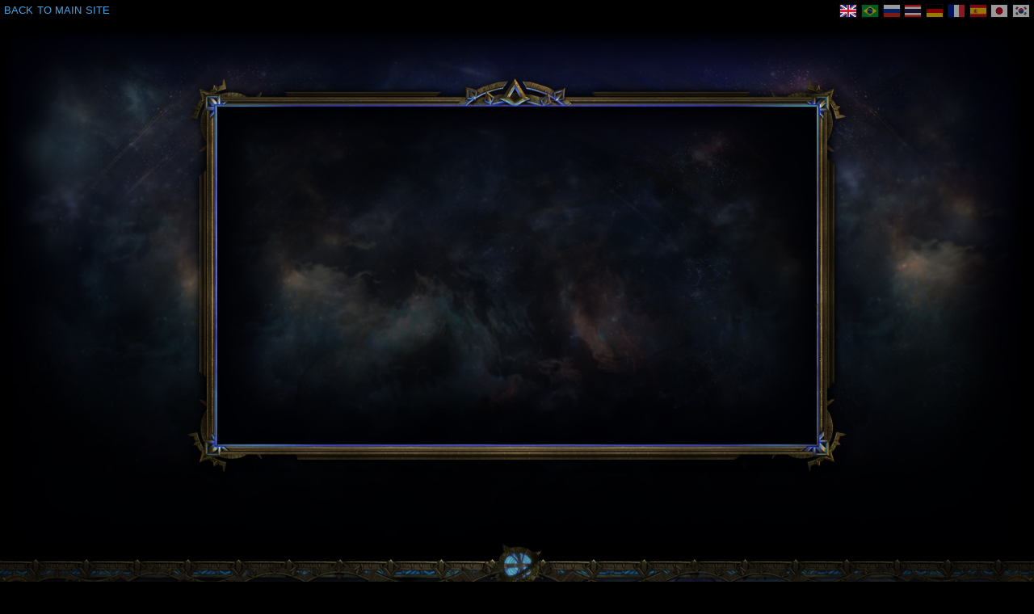

--- FILE ---
content_type: text/html; charset=UTF-8
request_url: https://www.pathofexile.com/echoes
body_size: 12158
content:
<!DOCTYPE html><html lang="en">
<head>
    <title>Path of Exile</title><meta name="viewport" content="width=device-width, initial-scale=1">
<meta http-equiv="Content-Type" content="text/html; charset=UTF-8">
<meta http-equiv="X-UA-Compatible" content="IE=Edge">
<meta name="darkreader-lock" content="">
<meta property="fb:admins" content="100001526026598">
<meta property="og:image" content="https://web.poecdn.com/protected/image/favicon/ogimage.png?key=DDHQnVxwj0AxeMbsPiRoEQ">
<meta property="og:title" content="Path of Exile">
<meta property="og:site_name" content="Path of Exile">
<meta property="og:type" content="website">
<meta property="og:keywords" content="path of exile,action rpg,online rpg game,free rpg game,poe">
<meta property="og:description" content="Path of Exile is a free online-only action RPG under development by Grinding Gear Games in New Zealand.">
<meta name="keywords" content="path of exile,action rpg,online rpg game,free rpg game,poe">
<meta name="description" content="Path of Exile is a free online-only action RPG under development by Grinding Gear Games in New Zealand.">
<meta property="og:locale" content="en_US"><link href="https://web.poecdn.com/dist/poe.webmanifest" rel="manifest">
<link href="https://web.poecdn.com/protected/image/favicon/apple-touch-icon.png?key=XfoBBjuWlKs3dqMNWmRU0A" rel="apple-touch-icon">
<link href="https://web.poecdn.com/protected/image/favicon/favicon.png?key=Iu4RwgXxfRpzGkEV729D7Q" rel="icon" sizes="32x32" type="image/png">
<link href="https://web.poecdn.com/protected/image/favicon/favicon.ico?key=Hd0k46o9F-3yqJ3wD8x8gg" rel="icon">
<link href="https://web.poecdn.com/dist/css/chunk.D6CT0TqB5zQT.css" media="screen" rel="stylesheet" type="text/css">
<link href="https://web.poecdn.com/dist/css/chunk.BjNnvkXaqQMX.css" media="screen" rel="stylesheet" type="text/css"><link rel="canonical" href="https://www.pathofexile.com/echoes" />
<link rel="alternate" hreflang="en-US" href="https://www.pathofexile.com/echoes" />
<link rel="alternate" hreflang="pt-BR" href="https://br.pathofexile.com/echoes" />
<link rel="alternate" hreflang="ru-RU" href="https://ru.pathofexile.com/echoes" />
<link rel="alternate" hreflang="th-TH" href="https://th.pathofexile.com/echoes" />
<link rel="alternate" hreflang="de-DE" href="https://de.pathofexile.com/echoes" />
<link rel="alternate" hreflang="fr-FR" href="https://fr.pathofexile.com/echoes" />
<link rel="alternate" hreflang="es-ES" href="https://es.pathofexile.com/echoes" />
<link rel="alternate" hreflang="ja-JP" href="https://jp.pathofexile.com/echoes" />
<link rel="alternate" hreflang="ko-KR" href="https://poe.game.daum.net/echoes" />
<link rel="alternate" hreflang="x-default" href="https://www.pathofexile.com/echoes" /></head>
<body class="echoes promo en_US">

<header class="full">
    <div class="top-bar">
        <a class="link-back" href="/">BACK TO MAIN SITE</a>
        <div class="language-select"><a href="https://www.pathofexile.com/echoes"><span class="us-lang active"><img src="https://web.poecdn.com/protected/image/lang/GB.png?key=gi0WOURQcjhNWn-nXjtGKw" alt="English"></span></a>
<a href="https://br.pathofexile.com/echoes"><span class="br-lang"><img src="https://web.poecdn.com/protected/image/lang/BR.png?key=NANHpQ35wvG8x0u8EYk9hw" alt="Português Brasileiro"></span></a>
<a href="https://ru.pathofexile.com/echoes"><span class="ru-lang"><img src="https://web.poecdn.com/protected/image/lang/RU.png?key=QckvzIS4K--96T2zTtbrBQ" alt="Русский"></span></a>
<a href="https://th.pathofexile.com/echoes"><span class="th-lang"><img src="https://web.poecdn.com/protected/image/lang/TH.png?key=7G3O_6azBAtd5zQDRKtzDw" alt="ไทย"></span></a>
<a href="https://de.pathofexile.com/echoes"><span class="de-lang"><img src="https://web.poecdn.com/protected/image/lang/DE.png?key=FiiN6ZFguWXv1uayQjieGg" alt="Deutsch"></span></a>
<a href="https://fr.pathofexile.com/echoes"><span class="fr-lang"><img src="https://web.poecdn.com/protected/image/lang/FR.png?key=2tHWKUtBPF7H88m8HQ52Rw" alt="Français"></span></a>
<a href="https://es.pathofexile.com/echoes"><span class="es-lang"><img src="https://web.poecdn.com/protected/image/lang/ES.png?key=Q8Nw3xDO45npTzoyvLIsFA" alt="Español"></span></a>
<a href="https://jp.pathofexile.com/echoes"><span class="jp-lang"><img src="https://web.poecdn.com/protected/image/lang/JP.png?key=uvXiESmsaodD8vqJy0U0CA" alt="日本語"></span></a>
<a href="https://poe.game.daum.net/echoes"><span class="kr-lang"><img src="https://web.poecdn.com/protected/image/lang/KR.png?key=uiWvnUNzhAtSsclUVPPwEA" alt="한국어"></span></a>
</div>    </div>
    <div class="war-video-container">
        <div class="video">
            <iframe class="yt-rescale large" width="1260" height="708" frameborder="0" allowfullscreen allow="fullscreen"
                src="https&#x3A;&#x2F;&#x2F;www.youtube.com&#x2F;embed&#x2F;v_PSrBEbOIc&#x3F;rel&#x3D;0&amp;showinfo&#x3D;0"            ></iframe>
        </div>
    </div>
</header>

<section panel="1">
    <header><img src="https://web.poecdn.com/protected/image/promo/echoes/panels/Heading1.png?key=GfxovYkNFzktr3QXR8fm8A" alt="Path of Exile: Echoes of the Atlas"></header>
    <div class="inner">
        <div class="content">
            <p>
                In <em>Path of Exile: Echoes of the Atlas</em>, you'll gain even more control over your end-game Path of Exile experience by specialising each region of your Atlas with its own passive tree, crafting Watchstones to refine your rewards, selecting up to ten map bosses to face simultaneously and challenging the Atlas' new pinnacle boss: The Maven.            </p>
            <p>
                Alongside this endgame content, you'll perform dangerous and rewarding Rituals in the action-packed Ritual League, explore nineteen improved Ascendancy classes, discover powerful new items and much more.            </p>
        </div>
                <div class="content-right">
            <iframe class="yt-rescale small" src="https&#x3A;&#x2F;&#x2F;www.youtube.com&#x2F;embed&#x2F;64ZgB6qHJmc&#x3F;rel&#x3D;0&amp;showinfo&#x3D;0" allowfullscreen="" width="560" height="315" frameborder="0"></iframe>
        </div>
            </div>
</section>

<section panel="2">
    <header><img src="https://web.poecdn.com/protected/image/promo/echoes/panels/Heading2.png?key=BqFOE_pVnnOx0wRSzjpJHQ" alt="The Maven"></header>
    <div class="inner">
        <div class="content">
            <p>
                <em>When the Elder was sealed, entities far beyond the borders of the Atlas of Worlds took note and turned their attention in our direction. The first such visitor is an entity called The Maven. She is hungry to witness your fight for survival against the Atlas' most dangerous foes. Accept her challenge to put your talents and mortality to the test. Should you prove worthy, she will offer you a taste of her vast power.</em></i>
            </p>
        </div>
    </div>
</section>

<section panel="3">
    <header><img src="https://web.poecdn.com/protected/image/promo/echoes/panels/Heading3.png?key=M3x985md6MDepW2Ip3nOBQ" alt="Prove your Mettle"></header>
    <div class="inner">
        <div class="content">
            <p>
                By slaying three map bosses in the Maven's presence, you'll earn an invitation to her realm where she will request that you defeat these bosses simultaneously. Having demonstrated your strength, she challenges you to defeat four bosses, then five, then six and finally ten at the same time. Only then can you take on the new pinnacle boss of the Atlas: the Maven herself.            </p>
            <div class="content-interactive">
                <div class="screenshot-lbox">
                    <div class="lbox-ss">
    <a href="https://web.poecdn.com/protected/image/promo/echoes/screenshots/Panel3/Screenshot1.jpg?key=mr8e0nzA8QJsjLdkMjS-5A">
        <img width="100%" src="https://web.poecdn.com/protected/image/promo/echoes/screenshots/Panel3/Screenshot1_thumb.jpg?key=kI0fYjLPJE8I79-00Jx1mg">
    </a>
</div>
                    <div class="lbox-ss">
    <a href="https://web.poecdn.com/protected/image/promo/echoes/screenshots/Panel3/Screenshot2.jpg?key=f8KNEXuftDlXSzMx3Am8Mw">
        <img width="100%" src="https://web.poecdn.com/protected/image/promo/echoes/screenshots/Panel3/Screenshot2_thumb.jpg?key=dPIDgrNUxy5wpvstVPmxrA">
    </a>
</div>
                    <div class="lbox-ss">
    <a href="https://web.poecdn.com/protected/image/promo/echoes/screenshots/Panel3/Screenshot3.jpg?key=2ef5mmspAPbRwJDP-orhSw">
        <img width="100%" src="https://web.poecdn.com/protected/image/promo/echoes/screenshots/Panel3/Screenshot3_thumb.jpg?key=z0mk3AGOU12kjn7l5Vmgsg">
    </a>
</div>
                </div>
            </div>
        </div>
    </div>
</section>

<section panel="4">
    <header><img src="https://web.poecdn.com/protected/image/promo/echoes/panels/Heading4.png?key=8rmOrhK_6etpHrmD7rySnA" alt="Unlock Atlas Passive Trees"></header>
    <div class="inner">
        <div class="content">
            <p>
                Take control of your Atlas by unlocking regional passive trees which augment the content you encounter and rewards you receive while exploring those regions.            </p>
            <div class="content-interactive">
                <div class="screenshot-lbox">
                    <div class="lbox-ss">
    <a href="https://web.poecdn.com/protected/image/promo/echoes/screenshots/Panel4/Screenshot1.jpg?key=PtduV0s7EfAGrKdOsWX6cQ">
        <img width="100%" src="https://web.poecdn.com/protected/image/promo/echoes/screenshots/Panel4/Screenshot1_thumb.jpg?key=Xn4oV4McH0C9xv7_x6VYPQ">
    </a>
</div>
                    <div class="lbox-ss">
    <a href="https://web.poecdn.com/protected/image/promo/echoes/screenshots/Panel4/Screenshot2.jpg?key=cGLz_24q1RSciXy8JWeAvQ">
        <img width="100%" src="https://web.poecdn.com/protected/image/promo/echoes/screenshots/Panel4/Screenshot2_thumb.jpg?key=eQmX7iRAvYg9if0vMVPjbA">
    </a>
</div>
                    <div class="lbox-ss">
    <a href="https://web.poecdn.com/protected/image/promo/echoes/screenshots/Panel4/Screenshot3.jpg?key=XPJCELQMbGPrX4GzHydvPA">
        <img width="100%" src="https://web.poecdn.com/protected/image/promo/echoes/screenshots/Panel4/Screenshot3_thumb.jpg?key=zVggmH1YYorokIpayoiikA">
    </a>
</div>
                </div>
            </div>
        </div>
    </div>
</section>

<section panel="5">
    <header><img src="https://web.poecdn.com/protected/image/promo/echoes/panels/Heading5.png?key=gvOeEeraGOxEUB8YNVxj9w" alt="Discover New Endgame Rewards"></header>
    <div class="inner">
        <div class="content">
            <p>
                Echoes of the Atlas introduces three types of Craftable Watchstones. These valuable endgame items allow you to upgrade your Atlas and boost what types of rewards you find from maps. Players who are able to earn these powerful rewards will find that they are strictly better than regular Watchstones: they can be traded, don't expire with use, and their benefits can stack.            </p>
            <p>
                Another new endgame reward, The Maven's Orb, affects items that have two or more influence modifiers. When used on such an item, it randomly upgrades one of these influence modifiers and removes the others. If the modifier that's being upgraded is already at the highest tier, it'll upgrade to a new <em>elevated</em> tier.            </p>
            <div class="content-interactive">
                <div class="item-box">
                    <div class="itemFragment itemContentLayout iW1 iH1" id="item-fragment-0"><noscript><span></span></noscript></div>                    <div class="itemFragment itemContentLayout iW1 iH1" id="item-fragment-1"><noscript><span></span></noscript></div>                    <div class="itemFragment itemContentLayout iW1 iH1" id="item-fragment-2"><noscript><span></span></noscript></div>                </div>
                <div class="item-box">
                    <div class="itemFragment itemContentLayout iW1 iH1" id="item-fragment-3"><noscript><span></span></noscript></div>                    <div class="itemFragment itemContentLayout iW2 iH3" id="item-fragment-4"><noscript><span></span></noscript></div>                </div>
            </div>
        </div>
    </div>
</section>

<section panel="6">
    <header><img src="https://web.poecdn.com/protected/image/promo/echoes/panels/Heading6.png?key=0y41fd0VOVS3AvnhkfmBCA" alt="Explore Eleven New Maps"></header>
    <div class="inner">
        <div class="content">
            <p>
                Eleven new maps and challenging boss encounters have been added to the Atlas. These include unforgiving new locations such as the <em>Dry Sea</em>, <em>Forking River</em>, <em>Frozen Cabins</em> and <em>Grave Trough</em>.            </p>
            <div class="content-interactive">
                <div class="screenshot-lbox">
                    <div class="lbox-ss">
    <a href="https://web.poecdn.com/protected/image/promo/echoes/screenshots/Panel6/Screenshot1.jpg?key=TS4-tATbug8NpTwoFpoaUQ">
        <img width="100%" src="https://web.poecdn.com/protected/image/promo/echoes/screenshots/Panel6/Screenshot1_thumb.jpg?key=mF4Fj5iiBr4aEdJMhg5TCA">
    </a>
</div>
                    <div class="lbox-ss">
    <a href="https://web.poecdn.com/protected/image/promo/echoes/screenshots/Panel6/Screenshot2.jpg?key=2pYTy_ZrHjDrQKsYqLZEvQ">
        <img width="100%" src="https://web.poecdn.com/protected/image/promo/echoes/screenshots/Panel6/Screenshot2_thumb.jpg?key=mP389A1OVbBOPru71I9m2Q">
    </a>
</div>
                    <div class="lbox-ss">
    <a href="https://web.poecdn.com/protected/image/promo/echoes/screenshots/Panel6/Screenshot3.jpg?key=o8WUmc6E7UJs2kHmXcHJIA">
        <img width="100%" src="https://web.poecdn.com/protected/image/promo/echoes/screenshots/Panel6/Screenshot3_thumb.jpg?key=0dV6vRsrmaUzR_mG4UIBaQ">
    </a>
</div>
                </div>
            </div>
        </div>
    </div>
</section>

<section panel="7">
    <header><img src="https://web.poecdn.com/protected/image/promo/echoes/panels/Heading7.png?key=5H7Y8Va6eJTMKgtTWvveYQ" alt="Play the Ritual League"></header>
    <div class="inner">
        <div class="content">
            <p>
                <em>Twisted spires of flesh, blood and sinew now stand scattered across Wraeclast's landscape. Their origins and purposes unknown, they seemingly have a hunger for blood and death and are willing to richly reward those who can sate it.</em>            </p>
            <p>
                Ritual is a combat league that pits you against both the arcane powers of the Ritual Altar and escalating waves of monsters, enclosed within a Ritual Circle. Each successive Ritual in an area is harder and offers better rewards.            </p>
            <div class="content-interactive">
                <div class="screenshot-lbox">
                    <div class="lbox-ss">
    <a href="https://web.poecdn.com/protected/image/promo/echoes/screenshots/Panel7/Screenshot1.jpg?key=mSKjSZPa-g1Z5ntJtEMfuw">
        <img width="100%" src="https://web.poecdn.com/protected/image/promo/echoes/screenshots/Panel7/Screenshot1_thumb.jpg?key=VHQtwa23_DF10zuiRbVnhA">
    </a>
</div>
                    <div class="lbox-ss">
    <a href="https://web.poecdn.com/protected/image/promo/echoes/screenshots/Panel7/Screenshot2.jpg?key=-JcI0Y_hrcd2yJYvX7bN8Q">
        <img width="100%" src="https://web.poecdn.com/protected/image/promo/echoes/screenshots/Panel7/Screenshot2_thumb.jpg?key=QgDo8G1Zjwg9yJVzRgKnRQ">
    </a>
</div>
                    <div class="lbox-ss">
    <a href="https://web.poecdn.com/protected/image/promo/echoes/screenshots/Panel7/Screenshot3.jpg?key=9PbbbCyuUN1epfp-AMP-1A">
        <img width="100%" src="https://web.poecdn.com/protected/image/promo/echoes/screenshots/Panel7/Screenshot3_thumb.jpg?key=kccEJHgaiqveoJ07iUssxg">
    </a>
</div>
                </div>
            </div>
        </div>
    </div>
</section>

<section panel="8">
    <header><img src="https://web.poecdn.com/protected/image/promo/echoes/panels/Heading8.png?key=ulhviQ0RJnHILhuq0WlDpw" alt="Earn Ritual Rewards"></header>
    <div class="inner">
        <div class="content">
            <p>
                As you slay monsters during a Ritual, you'll earn Tribute which can be spent on a variety of seductive items and rewards. Among these rewards, you may be offered new Ritual Base Types which pair very powerful implicit mods with challenging drawbacks. You can consume some Tribute to reroll the rewards offered or to defer selected ones until later.            </p>
            <div class="content-interactive">
                <div class="item-box">
                    <div class="itemFragment itemContentLayout iW2 iH2" id="item-fragment-5"><noscript><span></span></noscript></div>                    <div class="itemFragment itemContentLayout iW2 iH2" id="item-fragment-6"><noscript><span></span></noscript></div>                    <div class="itemFragment itemContentLayout iW2 iH2" id="item-fragment-7"><noscript><span></span></noscript></div>                </div>
            </div>
        </div>
    </div>
</section>

<section panel="9">
    <header><img src="https://web.poecdn.com/protected/image/promo/echoes/panels/Heading9.png?key=GGEtTUKeHbX67hRb7RmnZQ" alt="Enhance your Rituals"></header>
    <div class="inner">
        <div class="content">
            <p>
                In the end game, you can obtain tradeable Ritual vessels, which allow you to itemise the monsters from a ritual. You can place up to four vessels in the map device alongside a map to add their monsters to the rituals present in that map, substantially increasing both the difficulty and rewards of those Rituals.            </p>
            <p>
                Vessels also substantially increase monster density which can be very rewarding in maxed-out maps that have mechanics like Beyond and Delirium present.            </p>
            <div class="content-interactive">
                <div class="screenshot-lbox">
                    <div class="lbox-ss">
    <a href="https://web.poecdn.com/protected/image/promo/echoes/screenshots/Panel9/Screenshot1.jpg?key=ITPvg31dNIJlhIi_ZrAdig">
        <img width="100%" src="https://web.poecdn.com/protected/image/promo/echoes/screenshots/Panel9/Screenshot1_thumb.jpg?key=SkPkZPI1n_yrN3fxaW-EhQ">
    </a>
</div>
                    <div class="lbox-ss">
    <a href="https://web.poecdn.com/protected/image/promo/echoes/screenshots/Panel9/Screenshot2.jpg?key=GzEto0j8QK3U_eGfQLjlIA">
        <img width="100%" src="https://web.poecdn.com/protected/image/promo/echoes/screenshots/Panel9/Screenshot2_thumb.jpg?key=G3n1iMcidR4sUghaJGBJoQ">
    </a>
</div>
                    <div class="lbox-ss">
    <a href="https://web.poecdn.com/protected/image/promo/echoes/screenshots/Panel9/Screenshot3.jpg?key=RkKMpVl2PSEKmOXlu0QYYg">
        <img width="100%" src="https://web.poecdn.com/protected/image/promo/echoes/screenshots/Panel9/Screenshot3_thumb.jpg?key=AykkKxUhpHBZr5JX8DZmnw">
    </a>
</div>
                </div>
                <div class="item-box">
                    <div class="itemFragment itemContentLayout iW1 iH1" id="item-fragment-8"><noscript><span></span></noscript></div>                    <div class="itemFragment itemContentLayout iW1 iH1" id="item-fragment-9"><noscript><span></span></noscript></div>                </div>
            </div>
        </div>
    </div>
</section>

<section panel="10">
    <header><img src="https://web.poecdn.com/protected/image/promo/echoes/panels/Heading10.png?key=1Q677YJ8HpGQFOxDOjAtWw" alt="Experience New Power"></header>
    <div class="inner">
        <div class="content">
            <p>
                In addition to numerically rebalancing every Ascendancy class, we've substantially reworked the Deadeye, Inquisitor and Elementalist. The aim of these reworks has been to redistribute power within each Ascendancy passive tree so that there are plenty of new ways to build powerful Path of Exile characters.            </p>
            <div class="content-interactive">
                <div class="screenshot-lbox">
                    <div class="lbox-ss">
    <a href="https://web.poecdn.com/protected/image/promo/echoes/screenshots/Panel10/Screenshot1.jpg?key=TWQqdij2C1qjyMEvo0bIKA">
        <img width="100%" src="https://web.poecdn.com/protected/image/promo/echoes/screenshots/Panel10/Screenshot1_thumb.jpg?key=T4kxP8KRNeg8eHb9T0Limg">
    </a>
</div>
                    <div class="lbox-ss">
    <a href="https://web.poecdn.com/protected/image/promo/echoes/screenshots/Panel10/Screenshot2.jpg?key=rs__84uS_7V95GvTfQJSHA">
        <img width="100%" src="https://web.poecdn.com/protected/image/promo/echoes/screenshots/Panel10/Screenshot2_thumb.jpg?key=oFZCncqN01aAtQ5jKWqHYQ">
    </a>
</div>
                    <div class="lbox-ss">
    <a href="https://web.poecdn.com/protected/image/promo/echoes/screenshots/Panel10/Screenshot3.jpg?key=wHuKqSDyWWDYZJ_vKrLE8A">
        <img width="100%" src="https://web.poecdn.com/protected/image/promo/echoes/screenshots/Panel10/Screenshot3_thumb.jpg?key=wsa9MZdMG5_AkN0UqYUDog">
    </a>
</div>
                </div>
            </div>
        </div>
    </div>
</section>

<section panel="11">
    <header><img src="https://web.poecdn.com/protected/image/promo/echoes/panels/Heading11.png?key=spOqWXIBiPX9J0R3jtGRRg" alt="Wield Powerful New Items"></header>
    <div class="inner">
        <div class="content">
            <p>
                One of the hallmarks of a Path of Exile expansion is its items! In addition to new craftable Watchstones, the Maven's Orb and plenty of Ritual Base Types, we've also introduced the Hydrosphere Skill Gem, Trinity Support Gem, 13 new unique items and a slew of Divination Cards which have been designed by our supporters.            </p>
            <div class="content-interactive">
                <div class="item-box">
                    <div class="itemFragment itemContentLayout iW1 iH1" id="item-fragment-10"><noscript><span></span></noscript></div>                    <div class="itemFragment itemContentLayout iW2 iH2" id="item-fragment-11"><noscript><span></span></noscript></div>                    <div class="itemFragment itemContentLayout iW2 iH2" id="item-fragment-12"><noscript><span></span></noscript></div>                </div>
                <div class="item-box">
                    <div class="itemFragment itemContentLayout iW1 iH1" id="item-fragment-13"><noscript><span></span></noscript></div>                    <div class="itemFragment itemContentLayout iW1 iH1" id="item-fragment-14"><noscript><span></span></noscript></div>                    <div class="itemFragment itemContentLayout iW1 iH1" id="item-fragment-15"><noscript><span></span></noscript></div>                    <div class="itemFragment itemContentLayout iW1 iH1" id="item-fragment-16"><noscript><span></span></noscript></div>                </div>
            </div>
        </div>
    </div>
</section>

<section panel="12">
    <header><img src="https://web.poecdn.com/protected/image/promo/echoes/panels/Heading12.png?key=wT4y-JadlMWTeAEAKuRgQw" alt="Choose your Harvest"></header>
    <div class="inner">
        <div class="content">
            <p>
                Harvest has returned. Instead of having to plant and manage your own Sacred Grove, you will discover portals to established gardens with multiple sets of harvests ready to go. From each pair of options, carefully weigh the encounter difficulty against the crafting outcomes before making a choice. If you can slay the monsters that spawn, you'll be rewarded with Lifeforce that can be used to greatly improve your items.            </p>
        </div>
    </div>
</section>

<section panel="13">
    <header><img src="https://web.poecdn.com/protected/image/promo/echoes/panels/Heading13.png?key=_lmjxmCEMIG7JPAneUb6Ug" alt="Plan the Perfect Heist"></header>
    <div class="inner">
        <div class="content">
            <p>
                In <em>Echoes of the Atlas</em>, Heist contracts drop from Act Six onwards. Rogues level up their skills faster, markers drop with higher stack sizes and quest contracts are now dropped for you at the next smuggler's cache as soon as that quest is available.            </p>
        </div>
    </div>
</section>

    <section panel="14">
        <header><img src="https://web.poecdn.com/protected/image/promo/echoes/panels/Heading14.png?key=mTv-ItE3NxYW5egyF03QSA" alt="Support Path of Exile"></header>
        <div class="inner">
            <div class="content">
                <p>
                    In addition to the recently-released Core Packs, we're also launching two new sets of Supporter Packs to celebrate the release of Echoes of the Atlas and the Ritual League: the Renegade and Faithsworn Packs. There are two price points available for each and they feature masses of points and several exclusive microtransactions like armour sets and character effects.                </p>
                <p>
                    <em>Path of Exile: Echoes of the Atlas</em> will launch on January 15 (PST) on PC, and on January 20 on Xbox and PlayStation.                </p>
                            </div>
        </div>
    </section>
<div id="poe-popup-container"></div>
<div id="poe-lightbox"></div>
<script  src="https://web.poecdn.com/js/lib/require-2.3.2.js?v=63cff817ee978dae612936d4a88a95f8"></script>
<script >
    //<!--
                var isRequireReady;
            window.requireReady = new Promise(resolve => isRequireReady = resolve);
            window.momentLocale = 'en_US';
            window.momentTimezone = 'America/New_York';
            window.PoELocale = 'en_US';

            require.config({
                baseUrl: "https://web.poecdn.com/js/",
                paths : {"plugins":"plugins.f0f4be4fc8059fad936b2212c4a96c72ede092e1","main":"main.f9883cfc4ec0a64a472b2a3452b23326ed308a31","skilltree":"skilltree.ca4abbf11dd1475335c867140458b27a95d25ab0","trade":"trade.525bcb8b850b135baa92357572427142b59a81a6","itemfilter":"itemfilter.1f799381bae84165548c4793b5345c599278303c","adminprofile":"adminprofile.84b5f8ccf1a065d54966754564356e02f2ae21fd"},
                shim: {"main":{"deps":["config","plugins"]},"plugins":{"deps":["config"]}}
            });

            require(["main"]);
    //-->
</script>
<script >
    //<!--
    require(["plugins"], function($) {
    $(document).ready(function(){
        var video = document.getElementById("promo-video");
        if(video){
            video.addEventListener("click", function(){
                video.play();
            });
        }

        //scale youtube
        var $youtubes = $(".yt-rescale");
        var widthWrapper = $("body");
        var largeScale = 0.67;
        var smallScale = 0.35;

        $youtubes.each(function(){
            var ar =  $(this).height() / $(this).width();
            $(this).data("aspectRatio", ar)
                .remove("height").remove("width");
        });

        var resizeTimer = null;
        $(window).resize(function(){
            clearTimeout(resizeTimer);
            resizeTimer = setTimeout(function() {
                setTimeout(function() {
                    var toWidth = widthWrapper.width();

                    $youtubes.each(function(){
                        var $el = $(this);
                        var ar =  $(this).height() / $(this).width();
                        $(this).data("aspectRatio", ar)
                            .remove("height").remove("width");
                        var ytWidth = Math.floor(Math.max($el.hasClass("large") ? Math.min(toWidth, 2200) * largeScale : Math.min(toWidth, 1600) * smallScale), 230);

                        $el.width(ytWidth).height(Math.floor(ytWidth * ar));
                        $(this).show();
                        $(this).siblings(".description").show();
                    })
                }, 100);
            }, 250);
            
        })

        var lightboxReturnParent = null;

        var lboxShow = function(content){
            lightboxReturnParent = content.parent();
            content.appendTo($("#poe-lightbox"));

            $("#poe-lightbox").css("display", "flex");
            if(video){
                video.pause();
            }
        };

        var lboxHide = function(){
            if (lightboxReturnParent) {
                $("#poe-lightbox").children().hide().appendTo(lightboxReturnParent);
                $('#poe-popup-container').children().hide();
            }
            lightboxReturnParent = null;

            $("#poe-lightbox").hide();
            if(video){
                video.play();
            }
        };

        $(".lbox-yt").click(function(e){
            e.preventDefault();
            var container = $(e.target).parents(".lbox-yt").first().parent().find(".lightbox-content").first();
            container.show();
            lboxShow(container);
        });

        $(document).keyup(function(e){
            if (e.keyCode == 27) {
                lboxHide();
            }
        });

        $("#poe-lightbox").click(function(){
            lboxHide();
        });

        $(".lbox-ss:has(> a)").click(function(e){
            if (e.ctrlKey) return;
            e.preventDefault();
            var parent = $(e.target).parent().get(0);
            var newEl = $("<img />").attr("src", $(parent).attr("href")).css("cursor", "pointer");
            lboxShow(newEl);
            if(video){
                video.pause();
            }
        });

        $(document).on('click', '.top-btn', function() {
            $('html, body').animate({scrollTop: 0}, 300);
            return false;
        });

        var checkScroll = function() {
            if ($(window).scrollTop() < 88) {
                $('.top-btn').fadeOut(300);
            } else {
                $('.top-btn').fadeIn(300);
            }
        }

        checkScroll();
        $(window).scroll(checkScroll);
    });
});
    //-->
</script>
<script >
    //<!--
    require(["main"], function() {
    require(["PoE/Item/DeferredItemRenderer"], function(R) { (new R([[0,{"verified":false,"w":1,"h":1,"icon":"https:\/\/web.poecdn.com\/protected\/image\/promo\/echoes\/items\/AukunasPlatinumNewVastirWatchstoneofTreacherousRealms.png?key=1_Dk5nDJUwAVhxDSJVmhHQ","league":null,"name":"","typeLine":"Aukuna's Platinum New Vastir Watchstone of Treacherous Realms","identified":true,"ilvl":84,"explicitMods":["Legion Encounters in Areas have 23% increased chance to include a Maraketh army","3% increased effect of Modifiers on non-unique Maps"],"descrText":"Socket this into a Citadel on your Atlas to increase the Tier of Maps and reveal hidden Maps in that Citadel's Region. You can only socket one Crimson, Viridian, Cobalt or Golden Watchstone into each Citadel.","flavourText":["Only the souls trapped within can bear witness to the Maven's dark proclivities, and they dare not speak up."],"frameType":1},{"enableLeague":false,"enableSmartLayout":false,"immediate":true}],[1,{"verified":false,"w":1,"h":1,"icon":"https:\/\/web.poecdn.com\/protected\/image\/promo\/echoes\/items\/PackedTitaniumLexProximaWatchstoneofGeomancy.png?key=lCyByM5XQgcB8vfLrE-wZQ","league":null,"name":"","typeLine":"Packed Titanium Lex Proxima Watchstone of Geomancy","identified":true,"ilvl":84,"explicitMods":["Items found in Areas have 0.2% chance to have the maximum number of Sockets","Voltaxic Sulphite Veins and Chests in Areas contain 3% more Sulphite"],"descrText":"Socket this into a Citadel on your Atlas to increase the Tier of Maps and reveal hidden Maps in that Citadel's Region. You can only socket one Crimson, Viridian, Cobalt or Golden Watchstone into each Citadel.","flavourText":["Only the souls trapped within can bear witness to the Maven's dark proclivities, and they dare not speak up."],"frameType":1},{"enableLeague":false,"enableSmartLayout":false,"immediate":true}],[2,{"verified":false,"w":1,"h":1,"icon":"https:\/\/web.poecdn.com\/protected\/image\/promo\/echoes\/items\/EssentialChromiumLexProximaWatchstoneofVersatility.png?key=Rs_3ADgr50vL4ioHW43tWQ","league":null,"name":"","typeLine":"Essential Chromium Lex Proxima Watchstone of Versatility","identified":true,"ilvl":84,"explicitMods":["Items found in Areas have 0.23% chance to have a White Socket","Imprisoned Monsters in Areas have 10% chance to have an additional Essence"],"descrText":"Socket this into a Citadel on your Atlas to increase the Tier of Maps and reveal hidden Maps in that Citadel's Region. You can only socket one Crimson, Viridian, Cobalt or Golden Watchstone into each Citadel.","flavourText":["Only the souls trapped within can bear witness to the Maven's dark proclivities, and they dare not speak up."],"frameType":1},{"enableLeague":false,"enableSmartLayout":false,"immediate":true}],[3,{"verified":false,"w":1,"h":1,"icon":"https:\/\/web.poecdn.com\/protected\/image\/promo\/echoes\/items\/MavensOrb.png?key=1vybSNv48KiE8-iqV6YjGw","stackSize":1,"maxStackSize":10,"league":null,"name":"","typeLine":"Maven's Orb","identified":true,"ilvl":0,"properties":[{"name":"Stack Size","values":[["1\/10",0]],"displayMode":0,"type":32}],"explicitMods":["Removes one Influenced Modifier from an item with at least two Influenced Modifiers and upgrades another Influenced Modifier. Upgrading a modifier of the highest tier transforms the modifier into an Elevated Modifier"],"descrText":"Right click this item then left click an item with at least two Influenced Modifiers to apply it.","frameType":5},{"enableLeague":false,"enableSmartLayout":false,"immediate":true}],[4,{"verified":false,"w":2,"h":3,"icon":"https:\/\/web.poecdn.com\/protected\/image\/promo\/echoes\/items\/BrambleWard.png?key=AsEyH1uEhGNujhOAigh7RA","league":null,"influences":{"warlord":true},"sockets":[{"group":0,"attr":"D","sColour":"G"},{"group":0,"attr":"I","sColour":"B"},{"group":1,"attr":"D","sColour":"G"}],"name":"Bramble Ward","typeLine":"Sadist Garb","identified":true,"ilvl":86,"properties":[{"name":"Evasion Rating","values":[["427",0]],"displayMode":0,"type":17},{"name":"Energy Shield","values":[["111",1]],"displayMode":0,"type":18}],"requirements":[{"name":"Level","values":[["72",0]],"displayMode":0},{"name":"Dex","values":[["103",0]],"displayMode":1},{"name":"Int","values":[["109",0]],"displayMode":1}],"explicitMods":["+23 to maximum Energy Shield","+142 to maximum Life","Regenerate 49 Life per second","13% increased Life Recovery rate","Life Flasks gain 1 Charge every 3 seconds"],"frameType":2,"socketedItems":[]},{"enableLeague":false,"enableSmartLayout":false,"immediate":true}],[5,{"verified":false,"w":2,"h":2,"icon":"https:\/\/web.poecdn.com\/protected\/image\/promo\/echoes\/items\/StormriderBoots.png?key=iqzsss2wFxbkOQdKNLSHTA","league":null,"sockets":[{"group":0,"attr":"S","sColour":"R"},{"group":0,"attr":"D","sColour":"G"},{"group":0,"attr":"D","sColour":"G"}],"name":"","typeLine":"Stormrider Boots","identified":true,"ilvl":83,"properties":[{"name":"Evasion Rating","values":[["236",0]],"displayMode":0,"type":17}],"requirements":[{"name":"Level","values":[["80",0]],"displayMode":0},{"name":"Dex","values":[["124",0]],"displayMode":1}],"implicitMods":["1 to 6 Added Attack Lightning Damage per 200 Accuracy Rating","25% less Accuracy Rating"],"frameType":0,"socketedItems":[]},{"enableLeague":false,"enableSmartLayout":false,"immediate":true}],[6,{"frameType":0,"h":2,"icon":"https:\/\/web.poecdn.com\/protected\/image\/promo\/echoes\/items\/PenitentMask.png?key=ab1TLkdX7j4dmnQWxMSTSA","identified":true,"ilvl":83,"implicitMods":["21% increased Effect of Fortify on you","You are Crushed"],"league":null,"name":"","properties":[{"displayMode":0,"name":"Armour","type":16,"values":[["185",0]]},{"displayMode":0,"name":"Evasion Rating","type":17,"values":[["185",0]]}],"pseudoMods":["(Crushed lowers Physical Damage Reduction by 15%)"],"requirements":[{"displayMode":0,"name":"Level","values":[["75",0]]},{"displayMode":1,"name":"Str","values":[["79",0]]},{"displayMode":1,"name":"Dex","values":[["79",0]]}],"socketedItems":[],"sockets":[{"attr":"D","group":0,"sColour":"G"}],"typeLine":"Penitent Mask","verified":false,"w":2},{"enableLeague":false,"enableSmartLayout":false,"immediate":true}],[7,{"verified":false,"w":2,"h":2,"icon":"https:\/\/web.poecdn.com\/protected\/image\/promo\/echoes\/items\/NexusGloves.png?key=gfLHT1L8UiLdB9opJK1ZLg","league":null,"sockets":[{"group":0,"attr":"I","sColour":"B"},{"group":0,"attr":"D","sColour":"G"}],"name":"","typeLine":"Nexus Gloves","identified":true,"ilvl":83,"properties":[{"name":"Energy Shield","values":[["45",0]],"displayMode":0,"type":18}],"requirements":[{"name":"Level","values":[["70",0]],"displayMode":0},{"name":"Int","values":[["101",0]],"displayMode":1}],"implicitMods":["30% reduced maximum Mana","29% chance when you pay a Skill's Mana Cost to gain that much Mana"],"frameType":0,"socketedItems":[]},{"enableLeague":false,"enableSmartLayout":false,"immediate":true}],[8,{"verified":false,"w":1,"h":1,"icon":"https:\/\/web.poecdn.com\/protected\/image\/promo\/echoes\/items\/RitualVessel.png?key=dV1vGFAbJwpXboU8Ae9G3w","stackSize":1,"maxStackSize":10,"league":null,"name":"","typeLine":"Ritual Vessel","identified":true,"ilvl":0,"properties":[{"name":"Stack Size","values":[["1\/10",0]],"displayMode":0,"type":32}],"explicitMods":["Stores the monsters slain for the first time from a completed Ritual Altar for future use"],"descrText":"Right-click this item then left-click a Ritual Altar to store the monsters from the completed Ritual in this item. Cannot be used on a Ritual in a map opened with a Blood-Filled Vessel.","frameType":5},{"enableLeague":false,"enableSmartLayout":false,"immediate":true}],[9,{"descrText":"Can be used in a personal Map Device alongside a Map to add the monsters stored from a previous Ritual Altar to a Ritual Altar in that Map.","frameType":0,"h":1,"icon":"https:\/\/web.poecdn.com\/protected\/image\/promo\/echoes\/items\/BloodfilledVessel.png?key=lXIj1y6pGR2zOrJq1WVZxQ","identified":true,"ilvl":0,"league":null,"name":"","properties":[{"displayMode":3,"name":"Monsters:\n{0}","values":[["Guardian of the Phoenix",10]]},{"displayMode":3,"name":"{0} Other Monsters","values":[["21",0]]},{"displayMode":0,"name":"Monster Level","type":34,"values":[["83",0]]},{"displayMode":0,"name":"From","type":48,"values":[["Forge of the Phoenix",0]]}],"typeLine":"Blood-filled Vessel","verified":false,"w":1},{"enableLeague":false,"enableSmartLayout":false,"immediate":true}],[10,{"verified":false,"w":1,"h":1,"icon":"https:\/\/web.poecdn.com\/protected\/image\/promo\/echoes\/items\/Blackflame.png?key=ce-gWm6rDWriNLCDEKKvpg","league":null,"name":"Blackflame","typeLine":"Amethyst Ring","identified":true,"ilvl":83,"requirements":[{"name":"Level","values":[["49",0]],"displayMode":0}],"implicitMods":["+9% to Chaos Resistance"],"explicitMods":["+11% to Fire Damage over Time Multiplier","50% reduced Ignite Duration on Enemies","10% chance to Ignite","Enemies Ignited by you take Chaos Damage instead of Fire Damage from Ignite","Withered does not expire on Enemies Ignited by you","+25% to Fire and Chaos Resistances"],"flavourText":["Beyond the veil of death, there burns a fire\n","by whose light night is borne."],"frameType":3},{"enableLeague":false,"enableSmartLayout":false,"immediate":true}],[11,{"explicitMods":["218% increased Armour and Evasion","-14% to all Elemental Resistances","30% increased Movement Speed","Drops Scorched Ground while moving, lasting 4 seconds","37% increased Effect of Scorch","31% chance when you Kill a Scorched Enemy to Burn Each surrounding\nEnemy for 4 seconds, dealing 8% of the Killed Enemy's Life as Fire Damage per second"],"flavourText":["All that was loved, all that was hated -\n","naught remains but ash."],"frameType":3,"h":2,"icon":"https:\/\/web.poecdn.com\/protected\/image\/promo\/echoes\/items\/LegacyofFury.png?key=vZvbiAT9cl5piXD1eN-7mA","identified":true,"ilvl":83,"league":null,"name":"Legacy of Fury","properties":[{"displayMode":0,"name":"Armour","type":16,"values":[["293",1]]},{"displayMode":0,"name":"Evasion Rating","type":17,"values":[["293",1]]}],"pseudoMods":["(Scorched Enemies have -10% to Elemental Resistances)"],"requirements":[{"displayMode":0,"name":"Level","values":[["69",0]]},{"displayMode":1,"name":"Str","values":[["48",0]]},{"displayMode":1,"name":"Dex","values":[["48",0]]}],"socketedItems":[],"sockets":[{"attr":"S","group":0,"sColour":"R"},{"attr":"D","group":0,"sColour":"G"},{"attr":"S","group":1,"sColour":"R"},{"attr":"D","group":2,"sColour":"G"}],"typeLine":"Wyrmscale Boots","verified":false,"w":2},{"enableLeague":false,"enableSmartLayout":false,"immediate":true}],[12,{"explicitMods":["103% increased Armour and Energy Shield","+62 to maximum Life","Gain Sacrificial Zeal when you use a Skill, dealing you 150% of the Skill's Mana Cost as Physical Damage per Second","Hits Overwhelm 11% of Physical Damage Reduction while you have Sacrificial Zeal"],"flavourText":["A sacrifice of blood calls forth His vengeance.\n","Let the righteous become the Hand of God."],"frameType":3,"h":2,"icon":"https:\/\/web.poecdn.com\/protected\/image\/promo\/echoes\/items\/HandoftheFervent.png?key=USALrewIzm3vOm6IKKO4cQ","identified":true,"ilvl":83,"league":null,"name":"Hand of the Fervent","properties":[{"displayMode":0,"name":"Armour","type":16,"values":[["158",1]]},{"displayMode":0,"name":"Energy Shield","type":18,"values":[["30",1]]}],"pseudoMods":["(Sacrificial Zeal grants Added Spell Physical Damage equal to 25% of the Skill's Mana Cost, and causes you to take Physical Damage over Time, for 4 seconds)"],"requirements":[{"displayMode":0,"name":"Level","values":[["43",0]]},{"displayMode":1,"name":"Str","values":[["34",0]]},{"displayMode":1,"name":"Int","values":[["34",0]]}],"socketedItems":[],"sockets":[{"attr":"I","group":0,"sColour":"B"}],"typeLine":"Zealot Gloves","verified":false,"w":2},{"enableLeague":false,"enableSmartLayout":false,"immediate":true}],[13,{"verified":false,"w":1,"h":1,"icon":"https:\/\/web.poecdn.com\/protected\/image\/promo\/echoes\/items\/FatefulMeeting.png?key=1QqoZgq44O7qUGwGCEbQUA","stackSize":9,"maxStackSize":9,"league":null,"name":"","typeLine":"Fateful Meeting","identified":true,"ilvl":0,"properties":[{"name":"Stack Size","values":[["9\/9",0]],"displayMode":0,"type":32}],"explicitMods":["<uniqueitem>{League-Specific Item}\n<default>{Double-Influenced Item}\n<corrupted>{Two-Implicit}\n<corrupted>{Corrupted}"],"flavourText":["<size:26>{Some people act as beacons, illuminating the path for others. I was lucky to meet one such person.\n","\n","- Anton to Zhenya}"],"frameType":6,"artFilename":"FatefulMeeting"},{"enableLeague":false,"enableSmartLayout":false,"immediate":true}],[14,{"verified":false,"w":1,"h":1,"icon":"https:\/\/web.poecdn.com\/protected\/image\/promo\/echoes\/items\/Acclimatisation.png?key=RQhqZZ6U5hc5ShXsw1hzKg","stackSize":2,"maxStackSize":2,"league":null,"name":"","typeLine":"Acclimatisation","identified":true,"ilvl":0,"properties":[{"name":"Stack Size","values":[["2\/2",0]],"displayMode":0,"type":32}],"explicitMods":["<currencyitem>{20x Orb of Alteration}"],"flavourText":["The world is ever-changing.\n","Once-lush woods now lost beneath shifting sands,\n","Great cities now drown beneath turbulent waters.\n","Adapt or perish."],"frameType":6,"artFilename":"Acclimatisation"},{"enableLeague":false,"enableSmartLayout":false,"immediate":true}],[15,{"verified":false,"w":1,"h":1,"icon":"https:\/\/web.poecdn.com\/protected\/image\/promo\/echoes\/items\/Hydrosphere.png?key=vlp02_8WTSboGjqlOcZQsA","support":false,"league":null,"name":"","typeLine":"Hydrosphere","identified":true,"ilvl":0,"properties":[{"name":"Spell, AoE, Duration, Cold, Orb, Lightning, Physical","values":[],"displayMode":0},{"name":"Level","values":[["1",0]],"displayMode":0,"type":5},{"name":"Mana Cost","values":[["12",0]],"displayMode":0},{"name":"Cast Time","values":[["0.60 sec",0]],"displayMode":0},{"name":"Critical Strike Chance","values":[["5.00%",0]],"displayMode":0},{"name":"Effectiveness of Added Damage","values":[["80%",0]],"displayMode":0},{"name":"Quality","values":[["+20%",1]],"displayMode":0,"type":6}],"requirements":[{"name":"Level","values":[["34",0]],"displayMode":0},{"name":"Int","values":[["79",0]],"displayMode":1}],"additionalProperties":[{"name":"Experience","values":[["1\/252,595",0]],"displayMode":2,"progress":0,"type":20}],"secDescrText":"Create a sphere of water, or move an existing sphere and reset its duration. The sphere continually applies a drenched debuff with a short duration to enemies in its area or those it moves through. You can hit the sphere with other skills to inflict Cold and Lightning Ailments (other than Chill). The sphere pulses when created, at regular intervals while afflicted by an Ailment, and after moving, damaging all drenched enemies in a large area.","explicitMods":["Deals 37 to 56 Physical Damage","Base duration is 8.00 seconds","Base secondary duration is 4.00 seconds","Pulses every 0.4 seconds while Frozen, Shocked, Brittle or Sapped","10% increased Pulse Frequency","Drenched Enemies have Cold and Lightning Exposure, applying -10% to Resistances","100% of Physical Damage Converted to Cold Damage while Sphere has no Ailments\n100% of Physical Damage Converted to Lightning Damage while sphere is Shocked or Sapped\n100% of Physical Damage Converted to Cold Damage while Sphere is Frozen or Brittle"],"descrText":"Place into an item socket of the right colour to gain this skill. Right click to remove from a socket.","frameType":4},{"enableLeague":false,"enableSmartLayout":false,"immediate":true}],[16,{"verified":false,"w":1,"h":1,"icon":"https:\/\/web.poecdn.com\/protected\/image\/promo\/echoes\/items\/TrinitySupport.png?key=bEZwlGF0DWiwNiC0m-04MQ","support":true,"league":null,"name":"","typeLine":"Trinity Support","identified":true,"ilvl":0,"properties":[{"name":"Support","values":[],"displayMode":0},{"name":"Level","values":[["1",0]],"displayMode":0,"type":5},{"name":"Mana Multiplier","values":[["140%",0]],"displayMode":0},{"name":"Quality","values":[["+20%",1]],"displayMode":0,"type":6}],"requirements":[{"name":"Level","values":[["18",0]],"displayMode":0},{"name":"Dex","values":[["14",0]],"displayMode":1},{"name":"Int","values":[["21",0]],"displayMode":1}],"additionalProperties":[{"name":"Experience","values":[["1\/69,833",0]],"displayMode":2,"progress":0,"type":20}],"secDescrText":"Supports skills that hit enemies, causing them to gain bonuses while you have resonance of all three elements, and to grant resonance of elements other than the highest one in a hit. Cannot support triggered skills, instant skills, orb skills, brands, skills which reserve mana, or skills used by totems, traps, or mines. Cannot modify the skills of minions.","explicitMods":["Hits with Supported Skills for which the highest Damage Type is Elemental cause you to gain 25 Resonance of other Elements per second for 2 seconds\nLose 5 Resonance per second of each Element you are not gaining","Supported Skills deal 3% more Elemental Damage per 5 of lowest Resonance","Supported Skills penetrate 10% Elemental Resistances while each Resonance is at least 25","Supported Skills deal 10% increased Elemental Damage"],"descrText":"This is a Support Gem. It does not grant a bonus to your character, but to skills in sockets connected to it. Place into an item socket connected to a socket containing the Active Skill Gem you wish to augment. Right click to remove from a socket.","frameType":4},{"enableLeague":false,"enableSmartLayout":false,"immediate":true}]])).run(); });
});
    //-->
</script><script>(function(){function c(){var b=a.contentDocument||a.contentWindow.document;if(b){var d=b.createElement('script');d.innerHTML="window.__CF$cv$params={r:'9c07890d98babe76',t:'MTc2ODgzODMyNS4wMDAwMDA='};var a=document.createElement('script');a.nonce='';a.src='/cdn-cgi/challenge-platform/scripts/jsd/main.js';document.getElementsByTagName('head')[0].appendChild(a);";b.getElementsByTagName('head')[0].appendChild(d)}}if(document.body){var a=document.createElement('iframe');a.height=1;a.width=1;a.style.position='absolute';a.style.top=0;a.style.left=0;a.style.border='none';a.style.visibility='hidden';document.body.appendChild(a);if('loading'!==document.readyState)c();else if(window.addEventListener)document.addEventListener('DOMContentLoaded',c);else{var e=document.onreadystatechange||function(){};document.onreadystatechange=function(b){e(b);'loading'!==document.readyState&&(document.onreadystatechange=e,c())}}}})();</script></body>
</html>


--- FILE ---
content_type: text/css
request_url: https://web.poecdn.com/dist/css/chunk.D6CT0TqB5zQT.css
body_size: 62041
content:
html,body,div,span,applet,object,iframe,h1,h2,h3,h4,h5,h6,p,blockquote,pre,a,abbr,acronym,address,big,cite,code,del,dfn,em,img,ins,kbd,q,s,samp,small,strike,strong,sub,sup,tt,var,b,u,i,center,dl,dt,dd,ol,ul,li,fieldset,form,label,legend,table,caption,tbody,tfoot,thead,tr,th,td,article,aside,canvas,details,embed,figure,figcaption,footer,header,hgroup,menu,nav,output,ruby,section,summary,time,mark,audio,video{margin:0;padding:0;border:0;font-size:100%;font:inherit;vertical-align:baseline}article,aside,details,figcaption,figure,footer,header,hgroup,menu,nav,section{display:block}body{line-height:1}ol,ul{list-style:none}blockquote,q{quotes:none}blockquote:before,blockquote:after,q:before,q:after{content:"";content:none}table{border-collapse:collapse;border-spacing:0}.FontinSmallCaps,.divinationCard,.newItemPopup{font-family:FontinSmallCaps,Verdana,Arial,Helvetica,sans-serif;font-size-adjust:.54;font-weight:400}.FontinSmallCaps:lang(zh-CN),.divinationCard:lang(zh-CN),.newItemPopup:lang(zh-CN){font-family:Microsoft YaHei,Verdana,Arial,Helvetica,sans-serif}.FontinSmallCaps:lang(zh-TW),.divinationCard:lang(zh-TW),.newItemPopup:lang(zh-TW){font-family:微軟正黑,Microsoft JhengHei,新明細體,Verdana,Arial,Helvetica,sans-serif}.FontinSmallCaps:lang(ru-RU),.divinationCard:lang(ru-RU),.newItemPopup:lang(ru-RU){font-family:FrizQuadrataC,Verdana,Arial,Helvetica,sans-serif}.FontinSmallCaps:lang(ko-KR),.divinationCard:lang(ko-KR),.newItemPopup:lang(ko-KR){font-family:맑은 고딕,Malgun Gothic,Verdana,Arial,Helvetica,sans-serif;letter-spacing:-.025em}.FontinSmallCaps:lang(ja-JP),.divinationCard:lang(ja-JP),.newItemPopup:lang(ja-JP){font-family:Noto Sans JP,Verdana,Arial,Helvetica,sans-serif;letter-spacing:-.025em}.FontinRegular,.newItemContainer .stackSize,.skillPopup,.masteryPopupContainer.masteryPopup{font-family:FontinRegular,Verdana,Arial,Helvetica,sans-serif;font-size-adjust:.51;font-weight:400}.FontinRegular:lang(zh-CN),.newItemContainer .stackSize:lang(zh-CN),.skillPopup:lang(zh-CN),.masteryPopupContainer.masteryPopup:lang(zh-CN){font-family:Microsoft YaHei,Verdana,Arial,Helvetica,sans-serif;font-weight:700}.FontinRegular:lang(zh-TW),.newItemContainer .stackSize:lang(zh-TW),.skillPopup:lang(zh-TW),.masteryPopupContainer.masteryPopup:lang(zh-TW){font-family:微軟正黑,Microsoft JhengHei,新明細體,Verdana,Arial,Helvetica,sans-serif}.FontinRegular:lang(ru-RU),.newItemContainer .stackSize:lang(ru-RU),.skillPopup:lang(ru-RU),.masteryPopupContainer.masteryPopup:lang(ru-RU){font-family:FrizQuadrataC,Verdana,Arial,Helvetica,sans-serif}.FontinRegular:lang(ko-KR),.newItemContainer .stackSize:lang(ko-KR),.skillPopup:lang(ko-KR),.masteryPopupContainer.masteryPopup:lang(ko-KR){font-family:맑은 고딕,Malgun Gothic,Verdana,Arial,Helvetica,sans-serif;letter-spacing:-.025em}.FontinRegular:lang(ja-JP),.newItemContainer .stackSize:lang(ja-JP),.skillPopup:lang(ja-JP),.masteryPopupContainer.masteryPopup:lang(ja-JP){font-family:Noto Sans JP,Verdana,Arial,Helvetica,sans-serif;letter-spacing:-.025em}.FontinItalic{font-family:FontinItalic,Verdana,Arial,Helvetica,sans-serif;font-size-adjust:.51;font-weight:400}.FontinItalic:lang(zh-CN){font-family:Microsoft YaHei,Verdana,Arial,Helvetica,sans-serif}.FontinItalic:lang(zh-TW){font-family:微軟正黑,Microsoft JhengHei,新明細體,Verdana,Arial,Helvetica,sans-serif}.FontinItalic:lang(ru-RU){font-family:FrizQuadrataC,Verdana,Arial,Helvetica,sans-serif}.FontinItalic:lang(ko-KR){font-family:맑은 고딕,Malgun Gothic,Verdana,Arial,Helvetica,sans-serif;letter-spacing:-.025em}.FontinItalic:lang(ja-JP){font-family:"Noto Serif JP",Verdana,Arial,Helvetica,sans-serif;letter-spacing:-.025em}.FontinBold,.countdowns .countdown-wrapper .countdown{font-family:FontinBold,Verdana,Arial,Helvetica,sans-serif;font-size-adjust:.52;font-weight:400}.FontinBold:lang(zh-CN),.countdowns .countdown-wrapper .countdown:lang(zh-CN){font-family:Microsoft YaHei,Verdana,Arial,Helvetica,sans-serif;font-weight:700}.FontinBold:lang(zh-TW),.countdowns .countdown-wrapper .countdown:lang(zh-TW){font-family:微軟正黑,Microsoft JhengHei,新明細體,Verdana,Arial,Helvetica,sans-serif}.FontinBold:lang(ru-RU),.countdowns .countdown-wrapper .countdown:lang(ru-RU){font-family:FrizQuadrataC,Verdana,Arial,Helvetica,sans-serif}.FontinBold:lang(ko-KR),.countdowns .countdown-wrapper .countdown:lang(ko-KR){font-family:맑은 고딕,Malgun Gothic,Verdana,Arial,Helvetica,sans-serif;letter-spacing:-.025em;font-weight:700}.FontinBold:lang(ja-JP),.countdowns .countdown-wrapper .countdown:lang(ja-JP){font-family:"Noto Serif JP",Verdana,Arial,Helvetica,sans-serif;letter-spacing:-.025em}.countdowns{box-sizing:border-box;display:flex;width:100%;min-height:50px;margin:0 auto 40px;flex-wrap:wrap;justify-content:center;z-index:2}.countdowns .countdown-wrapper{box-sizing:border-box;width:100%;min-height:50px;max-width:510px;margin:10px 0;z-index:2;background:none center no-repeat}.countdowns .countdown-wrapper .countdown{display:flex;height:30px;width:296px;margin:0 auto;padding:7px 0 13px;justify-content:space-between;line-height:28px;color:#fafeff;font-size:1.3em;text-align:center;-webkit-user-select:none;-moz-user-select:none;user-select:none}.countdowns .countdown-wrapper .countdown div{width:18%;height:28px}.countdowns .countdown-wrapper:hover span{opacity:1}#poe-popup-container{position:absolute;width:800px;left:-1000px}#poe-popup-container.fullscreen{width:auto;height:auto;top:0;left:0;right:0;bottom:0;overflow:visible;z-index:100}#poe-popup-container .poe-tooltip{font-family:FontinBold,Verdana,Arial,Helvetica,sans-serif;padding:3px;font-size:15px;margin-bottom:2px;white-space:nowrap;z-index:100000;color:#fff;background-color:#000000b3;text-align:center}.PoEMarkup.HBG00{background:url(/protected/image/gen/glyph.png?v=1768361083401&key=zUW33cUvgXoL-c1vs4T3Ng) no-repeat;background-position:-60px -90px;width:5px;height:18px;display:inline-block}.PoEMarkup.HBG01{background:url(/protected/image/gen/glyph.png?v=1768361083401&key=zUW33cUvgXoL-c1vs4T3Ng) no-repeat;background-position:-38px -90px;width:8px;height:18px;display:inline-block}.PoEMarkup.HBG02{background:url(/protected/image/gen/glyph.png?v=1768361083401&key=zUW33cUvgXoL-c1vs4T3Ng) no-repeat;background-position:-18px -90px;width:10px;height:18px;display:inline-block}.PoEMarkup.HBG03{background:url(/protected/image/gen/glyph.png?v=1768361083401&key=zUW33cUvgXoL-c1vs4T3Ng) no-repeat;background-position:-46px -90px;width:8px;height:18px;display:inline-block}.PoEMarkup.HBG04{background:url(/protected/image/gen/glyph.png?v=1768361083401&key=zUW33cUvgXoL-c1vs4T3Ng) no-repeat;background-position:-28px -90px;width:10px;height:18px;display:inline-block}.PoEMarkup.HBGAa{background:url(/protected/image/gen/glyph.png?v=1768361083401&key=zUW33cUvgXoL-c1vs4T3Ng) no-repeat;background-position:0px 0px;width:20px;height:18px;display:inline-block}.PoEMarkup.HBGAb{background:url(/protected/image/gen/glyph.png?v=1768361083401&key=zUW33cUvgXoL-c1vs4T3Ng) no-repeat;background-position:-20px 0px;width:20px;height:18px;display:inline-block}.PoEMarkup.HBGAc{background:url(/protected/image/gen/glyph.png?v=1768361083401&key=zUW33cUvgXoL-c1vs4T3Ng) no-repeat;background-position:0px -18px;width:20px;height:18px;display:inline-block}.PoEMarkup.HBGAd{background:url(/protected/image/gen/glyph.png?v=1768361083401&key=zUW33cUvgXoL-c1vs4T3Ng) no-repeat;background-position:-20px -18px;width:20px;height:18px;display:inline-block}.PoEMarkup.HBGAe{background:url(/protected/image/gen/glyph.png?v=1768361083401&key=zUW33cUvgXoL-c1vs4T3Ng) no-repeat;background-position:-40px 0px;width:20px;height:18px;display:inline-block}.PoEMarkup.HBGAf{background:url(/protected/image/gen/glyph.png?v=1768361083401&key=zUW33cUvgXoL-c1vs4T3Ng) no-repeat;background-position:-40px -18px;width:20px;height:18px;display:inline-block}.PoEMarkup.HBGAg{background:url(/protected/image/gen/glyph.png?v=1768361083401&key=zUW33cUvgXoL-c1vs4T3Ng) no-repeat;background-position:0px -36px;width:20px;height:18px;display:inline-block}.PoEMarkup.HBGAh{background:url(/protected/image/gen/glyph.png?v=1768361083401&key=zUW33cUvgXoL-c1vs4T3Ng) no-repeat;background-position:-20px -36px;width:20px;height:18px;display:inline-block}.PoEMarkup.HBGAi{background:url(/protected/image/gen/glyph.png?v=1768361083401&key=zUW33cUvgXoL-c1vs4T3Ng) no-repeat;background-position:-40px -36px;width:20px;height:18px;display:inline-block}.PoEMarkup.HBGAj{background:url(/protected/image/gen/glyph.png?v=1768361083401&key=zUW33cUvgXoL-c1vs4T3Ng) no-repeat;background-position:-60px 0px;width:20px;height:18px;display:inline-block}.PoEMarkup.HBGAk{background:url(/protected/image/gen/glyph.png?v=1768361083401&key=zUW33cUvgXoL-c1vs4T3Ng) no-repeat;background-position:-60px -18px;width:20px;height:18px;display:inline-block}.PoEMarkup.HBGAl{background:url(/protected/image/gen/glyph.png?v=1768361083401&key=zUW33cUvgXoL-c1vs4T3Ng) no-repeat;background-position:-60px -36px;width:20px;height:18px;display:inline-block}.PoEMarkup.HBGAm{background:url(/protected/image/gen/glyph.png?v=1768361083401&key=zUW33cUvgXoL-c1vs4T3Ng) no-repeat;background-position:0px -54px;width:20px;height:18px;display:inline-block}.PoEMarkup.HBGAn{background:url(/protected/image/gen/glyph.png?v=1768361083401&key=zUW33cUvgXoL-c1vs4T3Ng) no-repeat;background-position:-20px -54px;width:20px;height:18px;display:inline-block}.PoEMarkup.HBGAo{background:url(/protected/image/gen/glyph.png?v=1768361083401&key=zUW33cUvgXoL-c1vs4T3Ng) no-repeat;background-position:-40px -54px;width:20px;height:18px;display:inline-block}.PoEMarkup.HBGAp{background:url(/protected/image/gen/glyph.png?v=1768361083401&key=zUW33cUvgXoL-c1vs4T3Ng) no-repeat;background-position:-60px -54px;width:20px;height:18px;display:inline-block}.PoEMarkup.HBGAq{background:url(/protected/image/gen/glyph.png?v=1768361083401&key=zUW33cUvgXoL-c1vs4T3Ng) no-repeat;background-position:-80px 0px;width:20px;height:18px;display:inline-block}.PoEMarkup.HBGAr{background:url(/protected/image/gen/glyph.png?v=1768361083401&key=zUW33cUvgXoL-c1vs4T3Ng) no-repeat;background-position:-80px -18px;width:20px;height:18px;display:inline-block}.PoEMarkup.HBGAs{background:url(/protected/image/gen/glyph.png?v=1768361083401&key=zUW33cUvgXoL-c1vs4T3Ng) no-repeat;background-position:-80px -36px;width:20px;height:18px;display:inline-block}.PoEMarkup.HBGAt{background:url(/protected/image/gen/glyph.png?v=1768361083401&key=zUW33cUvgXoL-c1vs4T3Ng) no-repeat;background-position:-80px -54px;width:20px;height:18px;display:inline-block}.PoEMarkup.HBGAu{background:url(/protected/image/gen/glyph.png?v=1768361083401&key=zUW33cUvgXoL-c1vs4T3Ng) no-repeat;background-position:0px -72px;width:20px;height:18px;display:inline-block}.PoEMarkup.HBGAv{background:url(/protected/image/gen/glyph.png?v=1768361083401&key=zUW33cUvgXoL-c1vs4T3Ng) no-repeat;background-position:-20px -72px;width:20px;height:18px;display:inline-block}.PoEMarkup.HBGAw{background:url(/protected/image/gen/glyph.png?v=1768361083401&key=zUW33cUvgXoL-c1vs4T3Ng) no-repeat;background-position:-40px -72px;width:20px;height:18px;display:inline-block}.PoEMarkup.HBGAx{background:url(/protected/image/gen/glyph.png?v=1768361083401&key=zUW33cUvgXoL-c1vs4T3Ng) no-repeat;background-position:-60px -72px;width:20px;height:18px;display:inline-block}.PoEMarkup.HBGAy{background:url(/protected/image/gen/glyph.png?v=1768361083401&key=zUW33cUvgXoL-c1vs4T3Ng) no-repeat;background-position:-80px -72px;width:20px;height:18px;display:inline-block}.PoEMarkup.HBGAz{background:url(/protected/image/gen/glyph.png?v=1768361083401&key=zUW33cUvgXoL-c1vs4T3Ng) no-repeat;background-position:-100px 0px;width:20px;height:18px;display:inline-block}.PoEMarkup.HBGBa{background:url(/protected/image/gen/glyph.png?v=1768361083401&key=zUW33cUvgXoL-c1vs4T3Ng) no-repeat;background-position:-100px -18px;width:20px;height:18px;display:inline-block}.PoEMarkup.HBGBc{background:url(/protected/image/gen/glyph.png?v=1768361083401&key=zUW33cUvgXoL-c1vs4T3Ng) no-repeat;background-position:-100px -36px;width:20px;height:18px;display:inline-block}.PoEMarkup.HBGBd{background:url(/protected/image/gen/glyph.png?v=1768361083401&key=zUW33cUvgXoL-c1vs4T3Ng) no-repeat;background-position:-100px -54px;width:20px;height:18px;display:inline-block}.PoEMarkup.HBGBe{background:url(/protected/image/gen/glyph.png?v=1768361083401&key=zUW33cUvgXoL-c1vs4T3Ng) no-repeat;background-position:-100px -72px;width:20px;height:18px;display:inline-block}.PoEMarkup.hbgi00{background:url(/protected/image/gen/glyph.png?v=1768361083401&key=zUW33cUvgXoL-c1vs4T3Ng) no-repeat;background-position:-54px -90px;width:6px;height:18px;display:inline-block}.PoEMarkup.hbgi04{background:url(/protected/image/gen/glyph.png?v=1768361083401&key=zUW33cUvgXoL-c1vs4T3Ng) no-repeat;background-position:0px -90px;width:18px;height:18px;display:inline-block}.PoEMarkup.HRB31{display:inline-block;background:url(/protected/image/item/glyph-names/HRB31.png?v=1739918694504&key=flM37xszXEmhx-05q2lrCA);width:153px;height:31px;vertical-align:middle;margin-bottom:5px}.PoEMarkup.HRB32{display:inline-block;background:url(/protected/image/item/glyph-names/HRB32.png?v=1739918694504&key=r6IqbJDNSMZmuWeDVdeMwg);width:167px;height:31px;vertical-align:middle;margin-bottom:5px}.PoEMarkup.HRB33{display:inline-block;background:url(/protected/image/item/glyph-names/HRB33.png?v=1739918694504&key=TVoNjX6LDAMefVTB4YwZOw);width:180px;height:31px;vertical-align:middle;margin-bottom:5px}.PoEMarkup.HRB34{display:inline-block;background:url(/protected/image/item/glyph-names/HRB34.png?v=1739918694504&key=spfmQfPx5TeQBurIExeIbg);width:166px;height:31px;vertical-align:middle;margin-bottom:5px}.PoEMarkup.HRB35{display:inline-block;background:url(/protected/image/item/glyph-names/HRB35.png?v=1739918694504&key=QcOHYG4M0Hi_3bfoAh8Y9Q);width:91px;height:31px;vertical-align:middle;margin-bottom:5px}.PoEMarkup.HRB36{display:inline-block;background:url(/protected/image/item/glyph-names/HRB36.png?v=1739918694504&key=fi0gtTfR6fvOXYKu4nGmMA);width:170px;height:31px;vertical-align:middle;margin-bottom:5px}.PoEMarkup.HRB37{display:inline-block;background:url(/protected/image/item/glyph-names/HRB37.png?v=1739918694504&key=jqsvyHitcvG04WkJTD__Jw);width:146px;height:31px;vertical-align:middle;margin-bottom:5px}.PoEMarkup.HRB38{display:inline-block;background:url(/protected/image/item/glyph-names/HRB38.png?v=1739918694504&key=RH-cZPogIHACEXS_vvg83A);width:124px;height:31px;vertical-align:middle;margin-bottom:5px}@keyframes animate-veiled-mod{to{background-position:0}}.itemPopupContainer,.skillPopupContainer{position:relative;text-align:center;z-index:10000;min-width:262.88032px;pointer-events:none}.masteryPopupContainer{position:absolute;text-align:center;z-index:20000;min-width:262.88032px}.masteryPopupContainer .atlasHoverText{font-style:italic}.itemPopupContainer .veiledMod .lc.prefix,.itemPopupContainer .veiledMod .lc.suffix{padding:0;will-change:background-position;white-space:nowrap;background:#0000 center/auto 100%;-webkit-user-select:auto;-moz-user-select:auto;user-select:auto;color:#0000}.itemPopupContainer .veiledMod .lc.prefix01{height:20px;width:158px;background-position:-14220px;animation:animate-veiled-mod 6s steps(90) reverse infinite;background-image:url(/protected/image/gen/prefix_01.png?v=1768361084969&key=uDUSIyQcPCF6Wl7KYZ8WwQ)}.itemPopupContainer .veiledMod .lc.prefix02{height:20px;width:158px;background-position:-14220px;animation:animate-veiled-mod 6s steps(90) reverse infinite;background-image:url(/protected/image/gen/prefix_02.png?v=1768361084961&key=a3r3wwidHvusqOyHfwliyw)}.itemPopupContainer .veiledMod .lc.prefix03{height:20px;width:158px;background-position:-14220px;animation:animate-veiled-mod 6s steps(90) reverse infinite;background-image:url(/protected/image/gen/prefix_03.png?v=1768361084953&key=COH8m-Mpc_V_dlv-AtLZJQ)}.itemPopupContainer .veiledMod .lc.prefix04{height:20px;width:158px;background-position:-14220px;animation:animate-veiled-mod 6s steps(90) reverse infinite;background-image:url(/protected/image/gen/prefix_04.png?v=1768361084973&key=kOupdQnH9RyhMz7Qj373Cw)}.itemPopupContainer .veiledMod .lc.prefix05{height:20px;width:158px;background-position:-14220px;animation:animate-veiled-mod 6s steps(90) reverse infinite;background-image:url(/protected/image/gen/prefix_05.png?v=1768361084985&key=P34YG_BeQKmYQgLoiBv-xQ)}.itemPopupContainer .veiledMod .lc.prefix06{height:20px;width:158px;background-position:-14220px;animation:animate-veiled-mod 6s steps(90) reverse infinite;background-image:url(/protected/image/gen/prefix_06.png?v=1768361084981&key=BMjMbke4Rwu2uetTBezYow)}.itemPopupContainer .veiledMod .lc.suffix01{height:20px;width:85px;background-position:-7650px;animation:animate-veiled-mod 6s steps(90) reverse infinite;background-image:url(/protected/image/gen/suffix_01.png?v=1768361084917&key=IbIkMZ_chxjTfsLQKL959g)}.itemPopupContainer .veiledMod .lc.suffix02{height:20px;width:85px;background-position:-7650px;animation:animate-veiled-mod 6s steps(90) reverse infinite;background-image:url(/protected/image/gen/suffix_02.png?v=1768361084921&key=ZVrCNkd5iKHtHIfokI7rXw)}.itemPopupContainer .veiledMod .lc.suffix03{height:20px;width:85px;background-position:-7650px;animation:animate-veiled-mod 6s steps(90) reverse infinite;background-image:url(/protected/image/gen/suffix_03.png?v=1768361084909&key=eapcVxjsExWmts96rzf3gQ)}.itemPopupContainer .veiledMod .lc.suffix04{height:20px;width:85px;background-position:-7650px;animation:animate-veiled-mod 6s steps(90) reverse infinite;background-image:url(/protected/image/gen/suffix_04.png?v=1768361084897&key=VCpbU25HM6eHln_zcqgXsg)}.itemPopupContainer .veiledMod .lc.suffix05{height:20px;width:85px;background-position:-7650px;animation:animate-veiled-mod 6s steps(90) reverse infinite;background-image:url(/protected/image/gen/suffix_05.png?v=1768361084905&key=2FKGVs-4wwPm0CnGGpjdpw)}.itemPopupContainer .veiledMod .lc.suffix06{height:20px;width:85px;background-position:-7650px;animation:animate-veiled-mod 6s steps(90) reverse infinite;background-image:url(/protected/image/gen/suffix_06.png?v=1768361084929&key=iBhekjx9IJkxlXiGlbYiMg)}.poe2Popup.itemPopupContainer .veiledMod .lc.prefix01{height:29px;width:160px;background-position:-12480px;animation:animate-veiled-mod 2.6s steps(39) reverse infinite;background-image:url(/protected/image/gen/prefix2_01.png?v=1768361085061&key=OFQIecbLOE777cFxO7JATA)}.poe2Popup.itemPopupContainer .veiledMod .lc.prefix02{height:29px;width:160px;background-position:-12480px;animation:animate-veiled-mod 2.6s steps(39) reverse infinite;background-image:url(/protected/image/gen/prefix2_02.png?v=1768361085041&key=N4oJr5UEGhzPs_z2hF3CmQ)}.poe2Popup.itemPopupContainer .veiledMod .lc.prefix03{height:29px;width:160px;background-position:-12480px;animation:animate-veiled-mod 2.6s steps(39) reverse infinite;background-image:url(/protected/image/gen/prefix2_03.png?v=1768361085085&key=o-iRYQj7bciYd-05ypZLGQ)}.poe2Popup.itemPopupContainer .veiledMod .lc.prefix04{height:29px;width:240px;background-position:-18720px;animation:animate-veiled-mod 2.6s steps(39) reverse infinite;background-image:url(/protected/image/gen/prefix2_04.png?v=1768361085129&key=tRUUeR7kyVZzmuK0rAu1eA)}.poe2Popup.itemPopupContainer .veiledMod .lc.prefix05{height:29px;width:240px;background-position:-18720px;animation:animate-veiled-mod 2.6s steps(39) reverse infinite;background-image:url(/protected/image/gen/prefix2_05.png?v=1768361085161&key=-a5IpDVmd9o9jt1srwdjZQ)}.poe2Popup.itemPopupContainer .veiledMod .lc.prefix06{height:29px;width:240px;background-position:-18720px;animation:animate-veiled-mod 2.6s steps(39) reverse infinite;background-image:url(/protected/image/gen/prefix2_06.png?v=1768361085141&key=UQxOXPrK4rPt93BO-_3wiw)}.poe2Popup.itemPopupContainer .veiledMod .lc.suffix01{height:29px;width:160px;background-position:-12480px;animation:animate-veiled-mod 2.6s steps(39) reverse infinite;background-image:url(/protected/image/gen/suffix2_01.png?v=1768361085053&key=cVk-LIInVLMNK6_cXrnbGA)}.poe2Popup.itemPopupContainer .veiledMod .lc.suffix02{height:29px;width:160px;background-position:-12480px;animation:animate-veiled-mod 2.6s steps(39) reverse infinite;background-image:url(/protected/image/gen/suffix2_02.png?v=1768361085093&key=4dPssAs0BySPELyZ5VpZzQ)}.poe2Popup.itemPopupContainer .veiledMod .lc.suffix03{height:29px;width:160px;background-position:-12480px;animation:animate-veiled-mod 2.6s steps(39) reverse infinite;background-image:url(/protected/image/gen/suffix2_03.png?v=1768361085073&key=tGxwrS1KpEO8jNI4xY6RFQ)}.poe2Popup.itemPopupContainer .veiledMod .lc.suffix04{height:29px;width:240px;background-position:-18720px;animation:animate-veiled-mod 2.6s steps(39) reverse infinite;background-image:url(/protected/image/gen/suffix2_04.png?v=1768361085117&key=n5PJiICUfGjsmEo3O0VahQ)}.poe2Popup.itemPopupContainer .veiledMod .lc.suffix05{height:29px;width:240px;background-position:-18720px;animation:animate-veiled-mod 2.6s steps(39) reverse infinite;background-image:url(/protected/image/gen/suffix2_05.png?v=1768361085173&key=LvcxEVUMggLbGCmH2WCNsw)}.poe2Popup.itemPopupContainer .veiledMod .lc.suffix06{height:29px;width:240px;background-position:-18720px;animation:animate-veiled-mod 2.6s steps(39) reverse infinite;background-image:url(/protected/image/gen/suffix2_06.png?v=1768361085149&key=JGOa0jrtH3fTZ5HYM9tY2Q)}.itemPopupContainer .sockets{display:flex;justify-content:center;align-items:center;gap:6px;margin:0 auto;width:-moz-fit-content;width:fit-content}.itemPopupContainer .sockets .socket{background:url(/protected/image/item/popup2/socket.png?v=1733391800174&key=4FpK7CNQARaLzQ2u33OhBg) no-repeat center/contain;width:36px;height:36px}.itemGemPopup{z-index:1450}.itemBoxContent{position:relative;background:top right repeat-y;font-size:110%}.itemInline{clear:both}.itemInline .itemIconContainer{float:left}.itemTitleBar{background:top left repeat-x;position:relative;margin-top:-6px;margin-bottom:-9px}.itemTitleBar .l,.itemTitleBar .r{position:absolute}.itemSeperator{background:top left repeat-x;position:relative}.itemSeperator .l,.itemSeperator .r{position:absolute}.explicitMod,.implicitMod,.utilityMod,.desecratedMod{color:#88f}.fracturedMod{color:#a29162}.mutatedMod{color:#cd2285}.poe2Popup .mutatedMod{color:#ad3340}.scourgeMod{color:#ff6e25}.crucibleMod{color:#ff7339}.explicitMod:hover .lc>.d,.explicitMod.hover .lc>.d,.implicitMod:hover .lc>.d,.implicitMod.hover .lc>.d,.enchantMod:hover .lc>.d,.enchantMod.hover .lc>.d,.fracturedMod:hover .lc>.d,.fracturedMod.hover .lc>.d,.mutatedMod:hover .lc>.d,.mutatedMod.hover .lc>.d,.utilityMod:hover .lc>.d,.utilityMod.hover .lc>.d,.craftedMod:hover .lc>.d,.craftedMod.hover .lc>.d,.veiledMod:hover .lc>.d,.veiledMod.hover .lc>.d,.pseudoMod:hover .lc>.d,.pseudoMod.hover .lc>.d,.scourgeMod:hover .lc>.d,.scourgeMod.hover .lc>.d,.crucibleMod:hover .lc>.d,.crucibleMod.hover .lc>.d,.runeMod:hover .lc>.d,.runeMod.hover .lc>.d,.desecratedMod:hover .lc>.d,.desecratedMod.hover .lc>.d{display:inline-block}.ultimatumMods .ultimatumMod{display:inline-block;position:relative;width:39px;height:39px}.ultimatumMods .ultimatumMod[type=BloodAltar]{background:url(/protected/image/gen/ultimatum.png?v=1768361084493&key=KjN5OeA8-zQW3r8LEpgXRA) no-repeat;background-position:0px 0px}.ultimatumMods .ultimatumMod[type=BuffsExpireFaster]{background:url(/protected/image/gen/ultimatum.png?v=1768361084493&key=KjN5OeA8-zQW3r8LEpgXRA) no-repeat;background-position:-39px 0px}.ultimatumMods .ultimatumMod[type=CantLeaveArea]{background:url(/protected/image/gen/ultimatum.png?v=1768361084493&key=KjN5OeA8-zQW3r8LEpgXRA) no-repeat;background-position:0px -39px}.ultimatumMods .ultimatumMod[type=CertainMonsterMod]{background:url(/protected/image/gen/ultimatum.png?v=1768361084493&key=KjN5OeA8-zQW3r8LEpgXRA) no-repeat;background-position:-39px -39px}.ultimatumMods .ultimatumMod[type=ChaoticTouch]{background:url(/protected/image/gen/ultimatum.png?v=1768361084493&key=KjN5OeA8-zQW3r8LEpgXRA) no-repeat;background-position:-78px 0px}.ultimatumMods .ultimatumMod[type=ChokingMiasma]{background:url(/protected/image/gen/ultimatum.png?v=1768361084493&key=KjN5OeA8-zQW3r8LEpgXRA) no-repeat;background-position:-78px -39px}.ultimatumMods .ultimatumMod[type=CorruptedBlood]{background:url(/protected/image/gen/ultimatum.png?v=1768361084493&key=KjN5OeA8-zQW3r8LEpgXRA) no-repeat;background-position:0px -78px}.ultimatumMods .ultimatumMod[type=CurseAilmentReflection]{background:url(/protected/image/gen/ultimatum.png?v=1768361084493&key=KjN5OeA8-zQW3r8LEpgXRA) no-repeat;background-position:-39px -78px}.ultimatumMods .ultimatumMod[type=DeadlyMonsters]{background:url(/protected/image/gen/ultimatum.png?v=1768361084493&key=KjN5OeA8-zQW3r8LEpgXRA) no-repeat;background-position:-78px -78px}.ultimatumMods .ultimatumMod[type=DebuffEncounter]{background:url(/protected/image/gen/ultimatum.png?v=1768361084493&key=KjN5OeA8-zQW3r8LEpgXRA) no-repeat;background-position:-117px 0px}.ultimatumMods .ultimatumMod[type=DefeatAllWavesTime]{background:url(/protected/image/gen/ultimatum.png?v=1768361084493&key=KjN5OeA8-zQW3r8LEpgXRA) no-repeat;background-position:-117px -39px}.ultimatumMods .ultimatumMod[type=DexterousMonsters]{background:url(/protected/image/gen/ultimatum.png?v=1768361084493&key=KjN5OeA8-zQW3r8LEpgXRA) no-repeat;background-position:-117px -78px}.ultimatumMods .ultimatumMod[type=ElementalTotem]{background:url(/protected/image/gen/ultimatum.png?v=1768361084493&key=KjN5OeA8-zQW3r8LEpgXRA) no-repeat;background-position:0px -117px}.ultimatumMods .ultimatumMod[type=EncounterDaemonEffect]{background:url(/protected/image/gen/ultimatum.png?v=1768361084493&key=KjN5OeA8-zQW3r8LEpgXRA) no-repeat;background-position:-39px -117px}.ultimatumMods .ultimatumMod[type=EnvironmentalHazards]{background:url(/protected/image/gen/ultimatum.png?v=1768361084493&key=KjN5OeA8-zQW3r8LEpgXRA) no-repeat;background-position:-78px -117px}.ultimatumMods .ultimatumMod[type=EscalatingDamageTaken]{background:url(/protected/image/gen/ultimatum.png?v=1768361084493&key=KjN5OeA8-zQW3r8LEpgXRA) no-repeat;background-position:-117px -117px}.ultimatumMods .ultimatumMod[type=EscalatingMonsterSpeed]{background:url(/protected/image/gen/ultimatum.png?v=1768361084493&key=KjN5OeA8-zQW3r8LEpgXRA) no-repeat;background-position:-156px 0px}.ultimatumMods .ultimatumMod[type=Flamethrower]{background:url(/protected/image/gen/ultimatum.png?v=1768361084493&key=KjN5OeA8-zQW3r8LEpgXRA) no-repeat;background-position:-156px -39px}.ultimatumMods .ultimatumMod[type=FrostInfection]{background:url(/protected/image/gen/ultimatum.png?v=1768361084493&key=KjN5OeA8-zQW3r8LEpgXRA) no-repeat;background-position:-156px -78px}.ultimatumMods .ultimatumMod[type=GainCertainAmountRuin]{background:url(/protected/image/gen/ultimatum.png?v=1768361084493&key=KjN5OeA8-zQW3r8LEpgXRA) no-repeat;background-position:-156px -117px}.ultimatumMods .ultimatumMod[type=HinderingFlasks]{background:url(/protected/image/gen/ultimatum.png?v=1768361084493&key=KjN5OeA8-zQW3r8LEpgXRA) no-repeat;background-position:0px -156px}.ultimatumMods .ultimatumMod[type=LessCooldownRecovery]{background:url(/protected/image/gen/ultimatum.png?v=1768361084493&key=KjN5OeA8-zQW3r8LEpgXRA) no-repeat;background-position:-39px -156px}.ultimatumMods .ultimatumMod[type=LessenedReach]{background:url(/protected/image/gen/ultimatum.png?v=1768361084493&key=KjN5OeA8-zQW3r8LEpgXRA) no-repeat;background-position:-78px -156px}.ultimatumMods .ultimatumMod[type=LethalRareMonsters]{background:url(/protected/image/gen/ultimatum.png?v=1768361084493&key=KjN5OeA8-zQW3r8LEpgXRA) no-repeat;background-position:-117px -156px}.ultimatumMods .ultimatumMod[type=LightningDamagefromMana]{background:url(/protected/image/gen/ultimatum.png?v=1768361084493&key=KjN5OeA8-zQW3r8LEpgXRA) no-repeat;background-position:-156px -156px}.ultimatumMods .ultimatumMod[type=LimitedFlasks]{background:url(/protected/image/gen/ultimatum.png?v=1768361084493&key=KjN5OeA8-zQW3r8LEpgXRA) no-repeat;background-position:-195px 0px}.ultimatumMods .ultimatumMod[type=LongerCooldowns]{background:url(/protected/image/gen/ultimatum.png?v=1768361084493&key=KjN5OeA8-zQW3r8LEpgXRA) no-repeat;background-position:-195px -39px}.ultimatumMods .ultimatumMod[type=MonsterAppliesDebuff]{background:url(/protected/image/gen/ultimatum.png?v=1768361084493&key=KjN5OeA8-zQW3r8LEpgXRA) no-repeat;background-position:-195px -78px}.ultimatumMods .ultimatumMod[type=MonsterAppliesRuin]{background:url(/protected/image/gen/ultimatum.png?v=1768361084493&key=KjN5OeA8-zQW3r8LEpgXRA) no-repeat;background-position:-195px -117px}.ultimatumMods .ultimatumMod[type=MonstersMod]{background:url(/protected/image/gen/ultimatum.png?v=1768361084493&key=KjN5OeA8-zQW3r8LEpgXRA) no-repeat;background-position:-195px -156px}.ultimatumMods .ultimatumMod[type=OccasionalImpotence]{background:url(/protected/image/gen/ultimatum.png?v=1768361084493&key=KjN5OeA8-zQW3r8LEpgXRA) no-repeat;background-position:0px -195px}.ultimatumMods .ultimatumMod[type=OverwhelmingMonsters]{background:url(/protected/image/gen/ultimatum.png?v=1768361084493&key=KjN5OeA8-zQW3r8LEpgXRA) no-repeat;background-position:-156px -195px}.ultimatumMods .ultimatumMod[type=PhysicalTotem]{background:url(/protected/image/gen/ultimatum.png?v=1768361084493&key=KjN5OeA8-zQW3r8LEpgXRA) no-repeat;background-position:-195px -195px}.ultimatumMods .ultimatumMod[type=PreciseMonsters]{background:url(/protected/image/gen/ultimatum.png?v=1768361084493&key=KjN5OeA8-zQW3r8LEpgXRA) no-repeat;background-position:-234px 0px}.ultimatumMods .ultimatumMod[type=PrismaticMonsters]{background:url(/protected/image/gen/ultimatum.png?v=1768361084493&key=KjN5OeA8-zQW3r8LEpgXRA) no-repeat;background-position:-234px -39px}.ultimatumMods .ultimatumMod[type=ReducedRecovery]{background:url(/protected/image/gen/ultimatum.png?v=1768361084493&key=KjN5OeA8-zQW3r8LEpgXRA) no-repeat;background-position:-234px -78px}.ultimatumMods .ultimatumMod[type=ResistantMonsters]{background:url(/protected/image/gen/ultimatum.png?v=1768361084493&key=KjN5OeA8-zQW3r8LEpgXRA) no-repeat;background-position:-234px -117px}.ultimatumMods .ultimatumMod[type=RestlessDead]{background:url(/protected/image/gen/ultimatum.png?v=1768361084493&key=KjN5OeA8-zQW3r8LEpgXRA) no-repeat;background-position:-234px -195px}.ultimatumMods .ultimatumMod[type=RestlessDeadRuin]{background:url(/protected/image/gen/ultimatum.png?v=1768361084493&key=KjN5OeA8-zQW3r8LEpgXRA) no-repeat;background-position:-234px -156px}.ultimatumMods .ultimatumMod[type=Revenant]{background:url(/protected/image/gen/ultimatum.png?v=1768361084493&key=KjN5OeA8-zQW3r8LEpgXRA) no-repeat;background-position:0px -234px}.ultimatumMods .ultimatumMod[type=Sawblade]{background:url(/protected/image/gen/ultimatum.png?v=1768361084493&key=KjN5OeA8-zQW3r8LEpgXRA) no-repeat;background-position:-39px -234px}.ultimatumMods .ultimatumMod[type=ScatteredProjectiles]{background:url(/protected/image/gen/ultimatum.png?v=1768361084493&key=KjN5OeA8-zQW3r8LEpgXRA) no-repeat;background-position:-78px -234px}.ultimatumMods .ultimatumMod[type=SharedAuras]{background:url(/protected/image/gen/ultimatum.png?v=1768361084493&key=KjN5OeA8-zQW3r8LEpgXRA) no-repeat;background-position:-117px -234px}.ultimatumMods .ultimatumMod[type=ShieldingMonsters]{background:url(/protected/image/gen/ultimatum.png?v=1768361084493&key=KjN5OeA8-zQW3r8LEpgXRA) no-repeat;background-position:-156px -234px}.ultimatumMods .ultimatumMod[type=ShrunkenReach]{background:url(/protected/image/gen/ultimatum.png?v=1768361084493&key=KjN5OeA8-zQW3r8LEpgXRA) no-repeat;background-position:-195px -234px}.ultimatumMods .ultimatumMod[type=SiphonedCharges]{background:url(/protected/image/gen/ultimatum.png?v=1768361084493&key=KjN5OeA8-zQW3r8LEpgXRA) no-repeat;background-position:-234px -234px}.ultimatumMods .ultimatumMod[type=SiphoningMonsters]{background:url(/protected/image/gen/ultimatum.png?v=1768361084493&key=KjN5OeA8-zQW3r8LEpgXRA) no-repeat;background-position:-273px 0px}.ultimatumMods .ultimatumMod[type=StormcallerRunes]{background:url(/protected/image/gen/ultimatum.png?v=1768361084493&key=KjN5OeA8-zQW3r8LEpgXRA) no-repeat;background-position:-273px -39px}.ultimatumMods .ultimatumMod[type=UnluckyCrits]{background:url(/protected/image/gen/ultimatum.png?v=1768361084493&key=KjN5OeA8-zQW3r8LEpgXRA) no-repeat;background-position:-273px -78px}.ultimatumMods .ultimatumMod[type=UnstoppableMonsters]{background:url(/protected/image/gen/ultimatum.png?v=1768361084493&key=KjN5OeA8-zQW3r8LEpgXRA) no-repeat;background-position:-273px -117px}.ultimatumMods .ultimatumMod[type=VaalArena]{background:url(/protected/image/gen/ultimatum.png?v=1768361084493&key=KjN5OeA8-zQW3r8LEpgXRA) no-repeat;background-position:-273px -156px}.ultimatumMods .ultimatumMod[tier]:after{content:"";display:block;position:absolute;top:0;left:0;right:0;bottom:0}.ultimatumMods .ultimatumMod[tier="2"]:after{background:url(/protected/image/gen/ultimatum.png?v=1768361084493&key=KjN5OeA8-zQW3r8LEpgXRA) no-repeat;background-position:-39px -195px}.ultimatumMods .ultimatumMod[tier="3"]:after{background:url(/protected/image/gen/ultimatum.png?v=1768361084493&key=KjN5OeA8-zQW3r8LEpgXRA) no-repeat;background-position:-78px -195px}.ultimatumMods .ultimatumMod[tier="4"]:after{background:url(/protected/image/gen/ultimatum.png?v=1768361084493&key=KjN5OeA8-zQW3r8LEpgXRA) no-repeat;background-position:-117px -195px}.ultimatumMods.doubleLine{height:58.5px}.ultimatumMods.doubleLine .ultimatumMod:nth-child(odd){margin-left:-19.5px;margin-right:-19.5px}.ultimatumMods.doubleLine .ultimatumMod:nth-child(2n){margin-bottom:19.5px}.ultimatumMods.doubleLine .ultimatumMod:first-child{margin-left:0}.ultimatumMods.doubleLine .ultimatumMod:last-child{margin-right:0}.logbookMod .lc.area{color:#fff}.logbookMod .lc.faction{color:#7f7f7f}.logbookMod .lc.faction:before{display:inline-block;content:" ";width:18px;height:18px;padding-right:2px;line-height:1em;vertical-align:middle;background:center/contain no-repeat #0000}.logbookMod .lc.faction[faction=Faction1]:before{background:url(/protected/image/gen/expedition.png?v=1768361083409&key=Wnk-NHi-ltu_ECiyCMMIsg) no-repeat;background-position:0px 0px}.logbookMod .lc.faction[faction=Faction2]:before{background:url(/protected/image/gen/expedition.png?v=1768361083409&key=Wnk-NHi-ltu_ECiyCMMIsg) no-repeat;background-position:-18px 0px}.logbookMod .lc.faction[faction=Faction3]:before{background:url(/protected/image/gen/expedition.png?v=1768361083409&key=Wnk-NHi-ltu_ECiyCMMIsg) no-repeat;background-position:0px -18px}.logbookMod .lc.faction[faction=Faction4]:before{background:url(/protected/image/gen/expedition.png?v=1768361083409&key=Wnk-NHi-ltu_ECiyCMMIsg) no-repeat;background-position:-18px -18px}.corpse-type{display:inline-block;width:18px;height:18px;vertical-align:middle;padding-right:2px;line-height:1em;background:center/contain no-repeat #0000}.corpse-type--beast{background:url(/protected/image/gen/affliction.png?v=1768361083413&key=N2KEyEVr7a9qWnsLyHnXLg) no-repeat;background-position:0px 0px}.corpse-type--construct{background:url(/protected/image/gen/affliction.png?v=1768361083413&key=N2KEyEVr7a9qWnsLyHnXLg) no-repeat;background-position:-18px 0px}.corpse-type--demon{background:url(/protected/image/gen/affliction.png?v=1768361083413&key=N2KEyEVr7a9qWnsLyHnXLg) no-repeat;background-position:0px -18px}.corpse-type--eldritch{background:url(/protected/image/gen/affliction.png?v=1768361083413&key=N2KEyEVr7a9qWnsLyHnXLg) no-repeat;background-position:-18px -18px}.corpse-type--humanoid{background:url(/protected/image/gen/affliction.png?v=1768361083413&key=N2KEyEVr7a9qWnsLyHnXLg) no-repeat;background-position:-36px 0px}.corpse-type--undead{background:url(/protected/image/gen/affliction.png?v=1768361083413&key=N2KEyEVr7a9qWnsLyHnXLg) no-repeat;background-position:-36px -18px}.rewards__reward-icon{display:inline-block;height:24px;width:24px;vertical-align:middle}.rewards__reward-icon--alch{background:url(/protected/image/gen/sanctum.png?v=1768361084369&key=LhaJaa_2T0UV1K1NKJzilQ) no-repeat;background-position:0px 0px}.rewards__reward-icon--alt{background:url(/protected/image/gen/sanctum.png?v=1768361084369&key=LhaJaa_2T0UV1K1NKJzilQ) no-repeat;background-position:-24px 0px}.rewards__reward-icon--annul{background:url(/protected/image/gen/sanctum.png?v=1768361084369&key=LhaJaa_2T0UV1K1NKJzilQ) no-repeat;background-position:0px -24px}.rewards__reward-icon--aug{background:url(/protected/image/gen/sanctum.png?v=1768361084369&key=LhaJaa_2T0UV1K1NKJzilQ) no-repeat;background-position:-24px -24px}.rewards__reward-icon--awakened-sextant{background:url(/protected/image/gen/sanctum.png?v=1768361084369&key=LhaJaa_2T0UV1K1NKJzilQ) no-repeat;background-position:-48px 0px}.rewards__reward-icon--bauble{background:url(/protected/image/gen/sanctum.png?v=1768361084369&key=LhaJaa_2T0UV1K1NKJzilQ) no-repeat;background-position:-48px -24px}.rewards__reward-icon--blessed{background:url(/protected/image/gen/sanctum.png?v=1768361084369&key=LhaJaa_2T0UV1K1NKJzilQ) no-repeat;background-position:0px -48px}.rewards__reward-icon--chance{background:url(/protected/image/gen/sanctum.png?v=1768361084369&key=LhaJaa_2T0UV1K1NKJzilQ) no-repeat;background-position:-24px -48px}.rewards__reward-icon--chaos{background:url(/protected/image/gen/sanctum.png?v=1768361084369&key=LhaJaa_2T0UV1K1NKJzilQ) no-repeat;background-position:-48px -48px}.rewards__reward-icon--chisel{background:url(/protected/image/gen/sanctum.png?v=1768361084369&key=LhaJaa_2T0UV1K1NKJzilQ) no-repeat;background-position:-72px 0px}.rewards__reward-icon--chrome{background:url(/protected/image/gen/sanctum.png?v=1768361084369&key=LhaJaa_2T0UV1K1NKJzilQ) no-repeat;background-position:-72px -24px}.rewards__reward-icon--divine-vessel{background:url(/protected/image/gen/sanctum.png?v=1768361084369&key=LhaJaa_2T0UV1K1NKJzilQ) no-repeat;background-position:-72px -48px}.rewards__reward-icon--divine{background:url(/protected/image/gen/sanctum.png?v=1768361084369&key=LhaJaa_2T0UV1K1NKJzilQ) no-repeat;background-position:0px -72px}.rewards__reward-icon--enkindling-orb{background:url(/protected/image/gen/sanctum.png?v=1768361084369&key=LhaJaa_2T0UV1K1NKJzilQ) no-repeat;background-position:-24px -72px}.rewards__reward-icon--exalted{background:url(/protected/image/gen/sanctum.png?v=1768361084369&key=LhaJaa_2T0UV1K1NKJzilQ) no-repeat;background-position:-48px -72px}.rewards__reward-icon--fusing{background:url(/protected/image/gen/sanctum.png?v=1768361084369&key=LhaJaa_2T0UV1K1NKJzilQ) no-repeat;background-position:-72px -72px}.rewards__reward-icon--gcp{background:url(/protected/image/gen/sanctum.png?v=1768361084369&key=LhaJaa_2T0UV1K1NKJzilQ) no-repeat;background-position:-96px 0px}.rewards__reward-icon--instilling-orb{background:url(/protected/image/gen/sanctum.png?v=1768361084369&key=LhaJaa_2T0UV1K1NKJzilQ) no-repeat;background-position:-96px -24px}.rewards__reward-icon--jewellers{background:url(/protected/image/gen/sanctum.png?v=1768361084369&key=LhaJaa_2T0UV1K1NKJzilQ) no-repeat;background-position:-96px -48px}.rewards__reward-icon--mirror{background:url(/protected/image/gen/sanctum.png?v=1768361084369&key=LhaJaa_2T0UV1K1NKJzilQ) no-repeat;background-position:-96px -72px}.rewards__reward-icon--orb-of-binding{background:url(/protected/image/gen/sanctum.png?v=1768361084369&key=LhaJaa_2T0UV1K1NKJzilQ) no-repeat;background-position:0px -96px}.rewards__reward-icon--orb-of-horizons{background:url(/protected/image/gen/sanctum.png?v=1768361084369&key=LhaJaa_2T0UV1K1NKJzilQ) no-repeat;background-position:-24px -96px}.rewards__reward-icon--orb-of-unmaking{background:url(/protected/image/gen/sanctum.png?v=1768361084369&key=LhaJaa_2T0UV1K1NKJzilQ) no-repeat;background-position:-48px -96px}.rewards__reward-icon--regal{background:url(/protected/image/gen/sanctum.png?v=1768361084369&key=LhaJaa_2T0UV1K1NKJzilQ) no-repeat;background-position:-72px -96px}.rewards__reward-icon--regret{background:url(/protected/image/gen/sanctum.png?v=1768361084369&key=LhaJaa_2T0UV1K1NKJzilQ) no-repeat;background-position:-96px -96px}.rewards__reward-icon--sacred-orb{background:url(/protected/image/gen/sanctum.png?v=1768361084369&key=LhaJaa_2T0UV1K1NKJzilQ) no-repeat;background-position:-120px 0px}.rewards__reward-icon--scour{background:url(/protected/image/gen/sanctum.png?v=1768361084369&key=LhaJaa_2T0UV1K1NKJzilQ) no-repeat;background-position:-120px -24px}.rewards__reward-icon--scrap{background:url(/protected/image/gen/sanctum.png?v=1768361084369&key=LhaJaa_2T0UV1K1NKJzilQ) no-repeat;background-position:-120px -48px}.rewards__reward-icon--stacked-deck{background:url(/protected/image/gen/sanctum.png?v=1768361084369&key=LhaJaa_2T0UV1K1NKJzilQ) no-repeat;background-position:-120px -72px}.rewards__reward-icon--transmute{background:url(/protected/image/gen/sanctum.png?v=1768361084369&key=LhaJaa_2T0UV1K1NKJzilQ) no-repeat;background-position:-120px -96px}.rewards__reward-icon--vaal{background:url(/protected/image/gen/sanctum.png?v=1768361084369&key=LhaJaa_2T0UV1K1NKJzilQ) no-repeat;background-position:0px -120px}.rewards__reward-icon--veiled-chaos-orb{background:url(/protected/image/gen/sanctum.png?v=1768361084369&key=LhaJaa_2T0UV1K1NKJzilQ) no-repeat;background-position:-24px -120px}.rewards__reward-icon--veiled-scarab{background:url(/protected/image/gen/sanctum.png?v=1768361084369&key=LhaJaa_2T0UV1K1NKJzilQ) no-repeat;background-position:-48px -120px}.rewards__reward-icon--whetstone{background:url(/protected/image/gen/sanctum.png?v=1768361084369&key=LhaJaa_2T0UV1K1NKJzilQ) no-repeat;background-position:-72px -120px}.skills{display:flex;flex-wrap:nowrap;flex-direction:column;width:-moz-fit-content;width:fit-content;margin:0 auto}.cosmeticMod{color:#aa9e82}.unmet{color:#d20000}.craftedMod,.enchantMod,.runeMod{color:#b4b4ff}.desecratedMods{border-image-source:url(/protected/image/item/popup2/mod-decorator-abyss.webp?v=1755058882408&key=P7lo6UMIBNlQ9qClPdHjFw);border-image-slice:10 140 10 140 fill;border-image-width:auto 140px}.textUnique,.flavourText,.uniqueitem{color:#af6025}.flavourText{font-style:italic;white-space:pre-line}.incubated .text{color:#b4b4ff}.incubated.vaal .text{color:#d20000}.incubated .descrText{font-size:.9em}.incubated .descrText .progress{color:#fff;padding:0}.scourged .text{color:#ff6e25}.scourged .descrText{font-size:.9em}.scourged .descrText .progress{color:#fff;padding:0}.PoEMarkup.default{color:#7f7f7f}.PoEMarkup.prophecy{color:#b54bff}.textRare{color:#ff7}.textMagic{color:#88f}.textNormal{color:#c8c8c8}.textGem,.textCurrency{color:#aa9e82}.textWhiteItem{color:#c8c8c8}.textRareItem{color:#ff7}.textMagicItem{color:#88f}.textGemItem{color:#1ba29b}.textCurrencyItem{color:#aa9e82}.textUniqueItem{color:#af6025}.textQuestItem{color:#4ae63a}.itemContainer{z-index:350;position:relative;margin-bottom:20px}.itemContainer noscript{position:absolute;bottom:23px;left:0;text-align:center;color:red;opacity:.5;font-style:italic;font-size:72%;background:#111}.itemContainerNotVerified noscript{bottom:2px}.itemContainerContentLayoutNotInline{float:left}.itemContainerContentLayoutNotInline .itemIconContainer{padding:0 10px}.itemContainerVerified{margin-bottom:24px}.itemNotInline .itemIcon{cursor:pointer}.itemIconContainer{text-align:center}.itemIcon{display:inline-block;margin-top:5px;text-align:center;position:relative}.itemContainer .verified{font-weight:700;color:#aaa;border:1px solid #333;background-color:#000;padding:1px 4px}.itemHovered .verified{border:1px solid #444;color:#ff7}.itemIcon .socket img{position:relative}.itemIcon .socket{position:relative;overflow:hidden;float:left}.itemIcon .socketRight{float:right}.itemStatusPopup{margin-top:0;display:none;position:absolute;z-index:400;text-align:center;color:#fee;border:1px solid #333;background-color:#000;padding:1px 3px 2px;font-style:italic}.verifiedItemStatusPopup{margin-top:24px}.lc,.descrText span,.secDescriptionText span{display:inline-block;padding:0 10px}.itemSmartLayoutBreak{clear:both}.itemFragment{float:left;position:relative;background:#000;opacity:.3}.itemFragment.iW1{width:47.4645px}.itemFragment.iW2{width:94.929px}.itemFragment.iH1{height:47.4645px}.itemFragment.iH2{height:94.929px}.itemFragment.iH3{height:142.3935px}.itemFragment.iH4{height:189.858px}.itemFragment.itemVerified{margin-bottom:19px}.itemFragment noscript{text-align:center;font-size:80%;position:absolute;top:0;right:0;left:0;bottom:0;padding-top:5px}.itemFragment noscript span:before{content:"Javascript required"}.itemContentLayout{float:left;margin:5px}.itemContentLayout.iW1.itemVerified{width:65px}.itemContentLayout.itemUnavailable{background:#ff00004d;position:relative;padding:4px;color:#a7b7b7}.itemInfoBox,.newItemContainer .verifiedStatus,.itemLeaguePopup{font-weight:700;color:#aaa;border:1px solid #333;background-color:#000;padding:1px 4px;text-align:center}.itemLeaguePopup{position:absolute;font-weight:400;font-style:italic;margin-top:3px;display:none;z-index:200}.itemTooltip{padding:4px 2px;text-align:center;white-space:nowrap;font-size:1.1em;background-color:#000;color:#fff;z-index:10000}.newItemPopup{background:#000c;color:#7f7f7f;margin:0 7px}.newItemPopup .colourDefault{color:#fff}.newItemPopup .colourAugmented{color:#88f}.newItemPopup .colourUnmet{color:#d20000}.newItemPopup .colourPhysicalDamage{color:#fff}.newItemPopup .colourFireDamage{color:#960000}.newItemPopup .colourColdDamage{color:#366492}.newItemPopup .colourLightningDamage{color:gold}.newItemPopup .colourChaosDamage{color:#d02090}.newItemPopup .colourUnique{color:#af6025}.newItemPopup .colourUnreachable{color:#5a5a5a}.newItemPopup .colourCurrency{color:#aa9e82}.newItemPopup .colourRewardQuantity{color:#fff}.newItemPopup .colourDivination{color:#0ebaff}.newItemPopup .colourSanctumBoon{color:#b5a890}.newItemPopup .colourSanctumCurse{color:#a06dca}.newItemPopup .colourSanctumPact{color:#ab8bad}.newItemPopup .colourItalic{font-style:italic}.newItemPopup .content{padding:.4em 0 .5em}.newItemPopup .separator{height:7.91075px;margin:1px 0}.newItemPopup .descrText{font-style:italic}.newItemPopup .descrText--foreseeing:before{display:block;content:" ";margin:0 auto;text-align:center;height:35px;width:56px;background:url(/protected/image/item/popup/foresight.png?v=1709582916256&key=Lef8eETW43fyBwYaZ_f3SA) no-repeat center/contain}.newItemPopup .value{color:#fff}.newItemPopup .augmented{color:#88f}.newItemPopup .unmet{color:#d20000}.newItemPopup .sanctified{color:#a29162}.newItemPopup .locked{color:#88f}.newItemPopup .lc{padding:0 6.08519px}.newItemPopup .lc.l,.newItemPopup .lc.r{position:absolute}.newItemPopup .lc.l{left:0}.newItemPopup .lc.r{right:0}.newItemPopup .lc.pr{color:#ec7676;-webkit-user-select:none;-moz-user-select:none;user-select:none}.newItemPopup .lc.su{color:#7aaff1;-webkit-user-select:none;-moz-user-select:none;user-select:none}.newItemPopup .lc .d{display:none;-webkit-user-select:none;-moz-user-select:none;user-select:none}.newItemPopup .lci{height:1.4em;margin:-10px 5px -10px 0;vertical-align:middle;border:1px solid rgba(0,0,0,0)}.newItemPopup .property .lc[type="99"]{background:url(/protected/image/item/popup/memory-title.png?v=1747803262058&key=aRX2e62z7JqOmhJAqx2X_A);display:inline-block;width:243px;height:40px;line-height:40px;padding-top:3px;color:#bfe2fa}.newItemPopup .property .lc[type="99"]:after{display:inline-block;content:" ";background:url(/protected/image/item/popup/memory-icon.png?v=1747803262058&key=arrpAm9BhRVgnxJXEjRh4w);width:40px;height:36px;vertical-align:middle}.newItemPopup .property.skill{width:-moz-fit-content;width:fit-content;color:#88f}.newItemPopup .property.skill .lci{border-color:#885721}.newItemPopup .itemName .lc{padding:7.23428px 30px}.newItemPopup .doubleLine .itemName .lc{padding:5.18323px 45px 2.59162px}.newItemPopup .doubleLine .typeLine .lc{padding:2.59162px 45px 5.18323px}.newItemPopup .itemHeader{font-size:19px;line-height:1em;height:34px}.newItemPopup .itemHeader.doubleLine{height:54px}.newItemPopup .secDescrText{padding:0 1em}.newItemPopup.normalPopup .itemName,.newItemPopup.normalPopup .secDescrText{color:#c8c8c8}.newItemPopup.normalPopup .lci{border-color:#c8c8c8}.newItemPopup.rarePopup .itemName,.newItemPopup.rarePopup .secDescrText{color:#ff7}.newItemPopup.rarePopup .lci{border-color:#ff7}.newItemPopup.magicPopup .itemName,.newItemPopup.magicPopup .secDescrText{color:#88f}.newItemPopup.magicPopup .lci{border-color:#88f}.newItemPopup.gemPopup .itemName,.newItemPopup.gemPopup .secDescrText{color:#1ba29b}.newItemPopup.gemPopup .lci{border-color:#1ba29b}.newItemPopup.currencyPopup .itemName,.newItemPopup.currencyPopup .secDescrText{color:#aa9e82}.newItemPopup.currencyPopup .lci{border-color:#aa9e82}.newItemPopup.uniquePopup .itemName,.newItemPopup.uniquePopup .secDescrText{color:#af6025}.newItemPopup.uniquePopup .lci{border-color:#af6025}.newItemPopup.questPopup .itemName,.newItemPopup.questPopup .secDescrText{color:#4ae63a}.newItemPopup.questPopup .lci{border-color:#4ae63a}.newItemPopup.prophecyPopup .itemName,.newItemPopup.prophecyPopup .secDescrText{color:#b54bff}.newItemPopup.prophecyPopup .lci{border-color:#b54bff}.newItemPopup.necropolisPopup .itemName,.newItemPopup.necropolisPopup .secDescrText{color:#dbcfad}.newItemPopup.necropolisPopup .lci{border-color:#dbcfad}.newItemPopup.breachGemPopup .itemName,.newItemPopup.breachGemPopup .secDescrText{color:#a3849a}.newItemPopup.breachGemPopup .lci{border-color:#a3849a}.newItemPopup.relicPopup .itemName,.newItemPopup.relicPopup .secDescrText{color:#82ad6a}.newItemPopup.relicPopup .lci{border-color:#82ad6a}.newItemPopup .vaalHeader,.newItemPopup .hybridHeader,.newItemPopup .breachHeader{background:none no-repeat center/contain;height:34px;font-size:19px;line-height:1em}.newItemPopup .vaalHeader{background-image:url(/protected/image/item/popup/vaal-title.png?v=1709582916256&key=vFmTmECcv9so6pXyNZv-RQ)}.newItemPopup .hybridHeader{background-image:url(/protected/image/item/popup/hybrid-title.png?v=1709582916256&key=nu0qDrILwqRuP7H7QIIrpQ)}.newItemPopup .breachHeader{background-image:url(/protected/image/item/popup/breach-title.png?v=1760503699088&key=t99-44k6nHAk_dh8D4vNlQ)}.newItemPopup .progressBar{background:url(/protected/image/item/popup/progress-bar.png?v=1709582916256&key=uaOIWkQVsD3Y4EcgWdI9Kg);width:212px;height:13px;margin:0 4px;display:inline-block;text-align:left}.newItemPopup .progressBar+span{display:none}.newItemPopup .progressBar .fill{width:204px;display:inline-block;margin:0 4px}.newItemPopup .progressBar .fill span{display:inline-block;height:13px;background:url(/protected/image/item/popup/progress-bar-fill.png?v=1709582916256&key=fAsSR0XAYsaYycMLyFa7oQ) repeat-x}.newItemPopup .progressBar.red{background-image:url(/protected/image/item/popup/progress-bar-red.png?v=1709582916256&key=qo2WiuZfNiqwkDJYdkXV-w)}.newItemPopup .progressBar.red .fill span{background-image:url(/protected/image/item/popup/progress-bar-red-fill.png?v=1709582916256&key=bA1nWPf4tevHJw0gEIaEXA)}.newItemPopup .progressBar.vaal{background-image:url(/protected/image/item/popup/progress-bar-red.png?v=1709582916256&key=qo2WiuZfNiqwkDJYdkXV-w)}.newItemPopup .progressBar.vaal .fill span{-webkit-mask-image:url(/protected/image/item/popup/progress-bar-fill.png?v=1709582916256&key=fAsSR0XAYsaYycMLyFa7oQ);mask-image:url(/protected/image/item/popup/progress-bar-fill.png?v=1709582916256&key=fAsSR0XAYsaYycMLyFa7oQ);mask-mode:luminance;background-color:#d20000;background-blend-mode:multiply}.newItemPopup .progressBar.sentinel{height:28px;padding:0 21px;background-image:url(/protected/image/item/popup/progress-bar-sentinel.png?v=1709582916256&key=r6wiC8WDKZ_V0uBzHvob_g);box-sizing:content-box}.newItemPopup .progressBar.sentinel .fill{width:206px;margin-top:10px;position:relative}.newItemPopup .progressBar.sentinel .fill span{background-image:url(/protected/image/item/popup/progress-bar-sentinel-fill.png?v=1709582916256&key=PBkMc2N821JjM1l9gzWD_A)}.newItemPopup .progressBar.sentinel .fill .segments{display:flex;width:100%;height:13px;position:absolute;top:0;left:0;justify-content:space-evenly}.newItemPopup .progressBar.sentinel .fill .segments i{display:block;height:13px;width:4px;background-image:url(/protected/image/item/popup/progress-bar-sentinel-notch.png?v=1709582916256&key=yeZ8WELk26e3Zo-pyj9r7A)}.skillPopup,.masteryPopupContainer.masteryPopup{background:#000c;color:#7f7f7f;margin:0 7px}.skillPopup .content,.masteryPopupContainer.masteryPopup .content{padding:.4em 0 .5em}.skillPopup .descrText,.masteryPopupContainer.masteryPopup .descrText{font-style:italic}.skillPopup .lc,.masteryPopupContainer.masteryPopup .lc{padding:0 6.08519px}.skillPopup .skillHeader{padding:0 30px;white-space:nowrap;color:#f9e6ca}.skillPopup .skillName{display:inline-block;font-size:22.8px;line-height:2em;height:53px}.skillPopup .skillName .lc{padding:5px}.skillPopup .content .lc{white-space:pre-wrap}.skillPopup .recipe{display:inline-block;line-height:2em;vertical-align:middle}.skillPopup .recipe .component{display:inline-block;width:32px;height:32px;background:none center center no-repeat;background-size:contain}.skillPopup .recipe .component.ClearOil{background-image:url(/protected/image/skill/popup/component/clear-oil.png?v=1709582916256&key=Z8t2zukUwhbvWIhe9SflGg)}.skillPopup .recipe .component.SepiaOil{background-image:url(/protected/image/skill/popup/component/sepia-oil.png?v=1709582916256&key=Vv7NyBfhV4pbhUsOE-KgVQ)}.skillPopup .recipe .component.AmberOil{background-image:url(/protected/image/skill/popup/component/amber-oil.png?v=1709582916256&key=OLuqxpzktrFEY8IFtGmkXg)}.skillPopup .recipe .component.VerdantOil{background-image:url(/protected/image/skill/popup/component/verdant-oil.png?v=1709582916256&key=T7-KoVMBLzGqK-NSZr_uHQ)}.skillPopup .recipe .component.TealOil{background-image:url(/protected/image/skill/popup/component/teal-oil.png?v=1709582916256&key=BVlYBySnK7xyq-n5lx2Omw)}.skillPopup .recipe .component.AzureOil{background-image:url(/protected/image/skill/popup/component/azure-oil.png?v=1709582916256&key=vmnFZcGXP6pREDEykEFf_Q)}.skillPopup .recipe .component.IndigoOil{background-image:url(/protected/image/skill/popup/component/indigo-oil.png?v=1709582916256&key=cpBdVfL8kA7YRjiXrEN27g)}.skillPopup .recipe .component.VioletOil{background-image:url(/protected/image/skill/popup/component/violet-oil.png?v=1709582916256&key=qHkjJ_6y_8IEARPI9lmfUw)}.skillPopup .recipe .component.CrimsonOil{background-image:url(/protected/image/skill/popup/component/crimson-oil.png?v=1709582916256&key=w-J4pmNEe9oE6ddOO7XHlg)}.skillPopup .recipe .component.BlackOil{background-image:url(/protected/image/skill/popup/component/black-oil.png?v=1709582916256&key=Z-VEHm9CxVzlWKhqvd0rzA)}.skillPopup .recipe .component.OpalescentOil{background-image:url(/protected/image/skill/popup/component/opalescent-oil.png?v=1709582916256&key=U8daOoAsrlYku4Q58S1heQ)}.skillPopup .recipe .component.SilverOil{background-image:url(/protected/image/skill/popup/component/silver-oil.png?v=1709582916256&key=yO7f-d-HNLI_SJVNTLqYgQ)}.skillPopup .recipe .component.GoldenOil{background-image:url(/protected/image/skill/popup/component/golden-oil.png?v=1709582916256&key=pzXfhu_McrjEKneMRk1_Sg)}.skillPopup .recipe .component.PrismaticOil{background-image:url(/protected/image/skill/popup/component/prismatic-oil.png?v=1721007006201&key=RP5FAtr_w5ozqDNz0BfD5w)}.skillPopup.keystonePopup .skillHeader{background:url(/protected/image/skill/popup/header-double-keystone-left.png?v=1709582916256&key=FNzYG2ev6MobCnmu0LBajQ) top left no-repeat,url(/protected/image/skill/popup/header-double-keystone-right.png?v=1709582916256&key=lX-DgIyNqHeIndcKlgCCPw) top right no-repeat,url(/protected/image/skill/popup/header-double-keystone-middle.png?v=1709582916256&key=4E5slFbkQvHmd77UDSewfg) top center repeat-x}.skillPopup.jewelPopup .skillHeader{background:url(/protected/image/skill/popup/header-double-jewel-left.png?v=1709582916256&key=OoRHGFZ7_00ROnWCeQmcBQ) top left no-repeat,url(/protected/image/skill/popup/header-double-jewel-right.png?v=1709582916256&key=LsfCnJlxXwSMeC-idUWXQg) top right no-repeat,url(/protected/image/skill/popup/header-double-jewel-middle.png?v=1709582916256&key=kFRrt6K1Cexz3q1r_XXXGQ) top center repeat-x}.skillPopup.ascendancyPopup .skillHeader{background:url(/protected/image/skill/popup/header-double-ascendancy-left.png?v=1709582916256&key=L4eLw_IZNqTiGOXxpjpGkQ) top left no-repeat,url(/protected/image/skill/popup/header-double-ascendancy-right.png?v=1709582916256&key=TRMGuaepl_BS8VrZ8ROEGA) top right no-repeat,url(/protected/image/skill/popup/header-double-ascendancy-middle.png?v=1709582916256&key=-_h-9bbRmyEzxT8mcgBf6w) top center repeat-x}.skillPopup.masteryPopup .skillHeader{background:url(/protected/image/mastery/popup/MasteryPassiveHeaderLeft.png?v=1709582916256&key=brsn9SQV50IWs1slO0i6OA) top left no-repeat,url(/protected/image/mastery/popup/MasteryPassiveHeaderRight.png?v=1709582916256&key=vfNiDOA9sTvRBVYsZHfE0Q) top right no-repeat,url(/protected/image/mastery/popup/MasteryPassiveHeaderMiddle.png?v=1709582916256&key=fnNtpzmzuvr2Wv7F0GV6qg) top center repeat-x}.skillPopup.notablePopup .skillHeader{background:url(/protected/image/skill/popup/header-double-notable-left.png?v=1709582916256&key=lP20afpXzjJLoUh2ckLJeA) top left no-repeat,url(/protected/image/skill/popup/header-double-notable-right.png?v=1709582916256&key=43S4RinWLkFg6pxvLXjVKQ) top right no-repeat,url(/protected/image/skill/popup/header-double-notable-middle.png?v=1709582916256&key=7tzocQcTseOrEvbv0RszAA) top center repeat-x}.skillPopup.normalPopup .skillHeader{background:url(/protected/image/skill/popup/header-double-normal-left.png?v=1709582916256&key=lsoJ4ch7v1DxYAF0ZrR4Xg) top left no-repeat,url(/protected/image/skill/popup/header-double-normal-right.png?v=1709582916256&key=GE7UDUFVMXuvxxof7Z1tbw) top right no-repeat,url(/protected/image/skill/popup/header-double-normal-middle.png?v=1709582916256&key=yg_ZtLtsITEo6OqfZEIQUA) top center repeat-x}.skillPopup.cruciblePopup{background:url(/protected/image/skill/popup/crucible/frame-top-left.png?v=1709582916256&key=53bs10hMc2OdCi78DloNxQ) no-repeat top left,url(/protected/image/skill/popup/crucible/frame-top-right.png?v=1709582916256&key=c_xY9f77zTYgwHWPXBuQVg) no-repeat top right,url(/protected/image/skill/popup/crucible/frame-bottom-left.png?v=1709582916256&key=WEiBX0eis9NW7L2m43PwLA) no-repeat bottom left,url(/protected/image/skill/popup/crucible/frame-bottom-right.png?v=1709582916256&key=9o2QFgk579d2YDPZauPJqg) no-repeat bottom right,url(/protected/image/skill/popup/crucible/frame-top.png?v=1709582916256&key=lo4Dg7019YyzQOLORmj98Q) repeat-x top,url(/protected/image/skill/popup/crucible/frame-left.png?v=1709582916256&key=owAp_rQWPyD_gBefWuIKXA) repeat-y left,url(/protected/image/skill/popup/crucible/frame-right.png?v=1709582916256&key=HXwWv6MgHQv_EYrOx8kXjg) repeat-y right,url(/protected/image/skill/popup/crucible/frame-bottom.png?v=1709582916256&key=9L0sxzM4X_BpB3oDcL0Qig) repeat-x bottom,#000c}.skillPopup.cruciblePopup .content{padding:1em}.skillPopup .content{padding:1em .3em;font-size:1.2em;text-align:left}.divinationCard{max-width:268px;background:#0000;font-size:14px}.divinationCard span.lc{padding:0}.divinationCard .cardFace{position:absolute;left:4%;top:8%;height:42%;width:90%;background:#1e1e1e;overflow:hidden}.divinationCard .cardFace img{height:100%;width:100%}.divinationCard .itemBoxContent{width:100%;height:401px;background:#0000 url(/protected/image/item/popup/divination-card.png?v=1709582916256&key=FeT51JhtvdZwH-iROFE-CA) no-repeat center;background-size:cover;z-index:3}.divinationCard .itemBoxContent .itemHeader{padding-top:3%}.divinationCard .itemBoxContent .itemHeader .itemName{font-size:16px}.divinationCard .itemBoxContent .stackSize{color:#c8c8c8;font-size:100%;width:15%;height:22px;top:46.5%;left:10%;position:absolute}.divinationCard .itemBoxContent .itemCardInfo{position:absolute;top:52%;left:0;right:0;bottom:0;display:flex;flex-direction:column;margin:0 6% 6%;font-size:110%}.divinationCard .itemBoxContent .itemCardInfo .itemCardInfoTop,.divinationCard .itemBoxContent .itemCardInfo .itemCardInfoBottom{flex:1 1 auto;display:flex;flex-direction:column;align-items:center;justify-content:space-around;padding:.5em}.divinationCard .itemBoxContent .itemCardInfo .itemCardInfoTop>div,.divinationCard .itemBoxContent .itemCardInfo .itemCardInfoBottom>div{max-width:100%;white-space:pre-line}.divinationCard .itemBoxContent .itemCardInfo .itemCardInfoBottom{padding:.3em .2em}.divinationCard .itemBoxContent .itemCardInfo .itemCardInfoDivider{flex:0 0 3px;display:block;height:3px;width:70%;margin:0 auto;background:url(/protected/image/item/popup/divination-card-divider.png?v=1709582916256&key=OhWImb6GRjFzMM8jFRJYTg) no-repeat center;background-size:contain}.divinationCard .itemBoxContent .itemCardInfo .explicitMod{line-height:16px}.divinationCard .itemBoxContent .itemCardInfo .flavourText{line-height:1;letter-spacing:-.2px}.divinationCard .itemNote{font-size:110%;margin-top:-5px;padding:5px 10px;background-color:#000000e8}.divinationCard .itemName,.divinationCard .secDescrText{color:#111}.divinationCard .default{color:#7f7f7f}.divinationCard .uniqueitem{color:#af6025}.divinationCard .rareitem{color:#ff7}.divinationCard .magicitem{color:#88f}.divinationCard .whiteitem{color:#c8c8c8}.divinationCard .gemitem{color:#1ba29b}.divinationCard .currencyitem{color:#aa9e82}.divinationCard .questitem{color:#4ae63a}.divinationCard .crafted{color:#b4b4ff}.divinationCard .divination{color:#0ebaff}.divinationCard .corrupted{color:#d20000}.divinationCard .enchanted{color:#b8daf2}.divinationCard .scourged{color:#ff6e25}.divinationCard .bold{font-weight:700}.divinationCard .italic{font-style:italic}.divinationCard .normal{font-weight:400;font-style:normal;color:#c8c8c8}.itemHeader .symbol:after{content:" ";display:block;top:0;position:absolute;background:none center no-repeat}.itemHeader .symbol.l:after{left:2px;height:33px;width:26px}.itemHeader .symbol.r:after{right:2px;height:33px;width:26px}.itemHeader.doubleLine .symbol.l:after{height:53px}.itemHeader.doubleLine .symbol.r:after{height:53px}.itemHeader .symbol.shaper:after{background-image:url(/protected/image/item/popup/shaper-symbol.png?v=1709582916256&key=PQH0ATL4n268OngTnsQ0MQ)}.itemHeader .symbol.elder:after{background-image:url(/protected/image/item/popup/elder-symbol.png?v=1709582916256&key=YS6Fsnxyuc8gpqfPz_mykw)}.itemHeader .symbol.crusader:after{background-image:url(/protected/image/item/popup/crusader-symbol.png?v=1709582916256&key=dcLGV7cDJf-dulB8P_Q-yQ)}.itemHeader .symbol.redeemer:after{background-image:url(/protected/image/item/popup/redeemer-symbol.png?v=1709582916256&key=nEc-TPctqwszY696cmlaZQ)}.itemHeader .symbol.hunter:after{background-image:url(/protected/image/item/popup/hunter-symbol.png?v=1709582916256&key=x7-F-t4jlxzMd1eJOUSafA)}.itemHeader .symbol.warlord:after{background-image:url(/protected/image/item/popup/warlord-symbol.png?v=1709582916256&key=76scs3jk3FrVGOLHdM5AuA)}.itemHeader .symbol.veiled:after{background-image:url(/protected/image/item/popup/veiled-symbol.png?v=1709582916256&key=FQrrJgHpP4bo1Im-sOGTcA)}.itemHeader .symbol.fractured:after{background-image:url(/protected/image/item/popup/fractured-symbol.png?v=1709582916256&key=fM_bl3SW2hozdEIw5vh4GA)}.itemHeader .symbol.synthetic:after{background-image:url(/protected/image/item/popup/synthetic-symbol.png?v=1709582916256&key=CUVu3Zqxrzd1CwWcIH-6xg)}.itemHeader .symbol.searing:after{background-image:url(/protected/image/item/popup/searing-symbol.png?v=1709582916256&key=iiOWJvWHj8-0bH0e28X7Xw)}.itemHeader .symbol.tangled:after{background-image:url(/protected/image/item/popup/tangled-symbol.png?v=1709582916256&key=b-SVlhPy2jy-UJSTBaV2Cw)}.itemHeader .symbol.replica:after{background-image:url(/protected/image/item/popup/experimented-symbol.png?v=1709582916256&key=dWh87tRCnnyVEMYjjf6RbQ)}.itemHeader .symbol.memory:after{background-image:url(/protected/image/item/popup/memory-symbol.png?v=1747803259967&key=4CDrYIxVWDUKPLGXGOhO3g)}.itemHeader .symbol.breach:after{background-image:url(/protected/image/item/popup/breach-symbol.png?v=1759709093664&key=R8ypjmI1TuM6RE_WWWHxiw)}.itemHeader .symbol.desecrated:after{background-image:url(/protected/image/item/popup2/desecrated-symbol.png?v=1754628199421&key=hgK5C6v-SqzlKR0q0MrYDg);background-size:contain}.itemHeader .symbol.vaal:after{background-image:url(/protected/image/item/popup2/vaal-symbol.png?v=1764543602083&key=6qnhCPxsLIuTvtF8K_8R8A);background-size:contain}.normalPopup .itemHeader{background:url(/protected/image/item/popup/header-normal-left.png?v=1709582916256&key=LCTuNK-HvMIA0Nuij8tZow) top left no-repeat,url(/protected/image/item/popup/header-normal-right.png?v=1709582916256&key=DwLfH4yfGrGtAnoUBj4eSQ) top right no-repeat,url(/protected/image/item/popup/header-normal-middle.png?v=1709582916256&key=mwhrNsoM49XtomPe-u3dmw) top center repeat-x;pointer-events:all}.normalPopup.ruthless .itemHeader{margin:-5px -15px;padding:5px 15px;background:url(/protected/image/item/popup/ruthless/header-normal-left.png?v=1709582916256&key=fkB21TD1zL458qKlKoWHgA) top left no-repeat,url(/protected/image/item/popup/ruthless/header-normal-right.png?v=1709582916256&key=c5mBU3oEVJ310B9ZJg-64Q) top right no-repeat,url(/protected/image/item/popup/ruthless/header-normal-middle.png?v=1709582916256&key=RuLIOsDoA8OyuzS4CydT4g) top center repeat-x content-box;background-origin:border-box;box-sizing:border-box;height:44px}.normalPopup .separator{background:url(/protected/image/item/popup/separator-normal.png?v=1709582916256&key=cmAWWUaOWJPiapkRFEyzoQ) center no-repeat}.normalPopup.poe2Popup .itemHeader{background:url(/protected/image/item/popup2/header-normal-left.png?v=1709582916256&key=bRxHEyXQX_lD_K8cBxkp_A) top left/29px auto no-repeat,url(/protected/image/item/popup2/header-normal-right.png?v=1709582916256&key=HviWVYf7VEXctz2vGG9d6A) top right/29px auto no-repeat,url(/protected/image/item/popup2/header-normal-middle.png?v=1709582916256&key=ZGjsa2Ou6Fe2cIvZsoNeyw) top center/29px auto repeat-x}.magicPopup .itemHeader{background:url(/protected/image/item/popup/header-magic-left.png?v=1709582916256&key=70xZDYjvxOk-Dy0ubVnmDQ) top left no-repeat,url(/protected/image/item/popup/header-magic-right.png?v=1709582916256&key=Ns5zBHC-Iiy7UlkZJ8Mqug) top right no-repeat,url(/protected/image/item/popup/header-magic-middle.png?v=1709582916256&key=FFR-bQYccIWgM7HdwCnSDw) top center repeat-x;pointer-events:all}.magicPopup.ruthless .itemHeader{margin:-5px -15px;padding:5px 15px;background:url(/protected/image/item/popup/ruthless/header-magic-left.png?v=1709582916256&key=HGmZtmM-sY5cwO1n_4evew) top left no-repeat,url(/protected/image/item/popup/ruthless/header-magic-right.png?v=1709582916256&key=nDpiA20cIhIfIOjpOVyuig) top right no-repeat,url(/protected/image/item/popup/ruthless/header-magic-middle.png?v=1709582916256&key=HfM-Ba8YEk1tFBG7PljPEw) top center repeat-x content-box;background-origin:border-box;box-sizing:border-box;height:44px}.magicPopup .separator{background:url(/protected/image/item/popup/separator-magic.png?v=1709582916256&key=WHdxxKesPGQwo-o2yd6V8Q) center no-repeat}.magicPopup.poe2Popup .itemHeader{background:url(/protected/image/item/popup2/header-magic-left.png?v=1709582916256&key=o3_dFKQzRKG62y6uHCs7jQ) top left/29px auto no-repeat,url(/protected/image/item/popup2/header-magic-right.png?v=1709582916256&key=Z4fOOCC3bnyTIZvSCJZSqw) top right/29px auto no-repeat,url(/protected/image/item/popup2/header-magic-middle.png?v=1709582916256&key=23gaDOOaTXEb7bKEt0GMfA) top center/29px auto repeat-x}.rarePopup .itemHeader{background:url(/protected/image/item/popup/header-rare-left.png?v=1709582916256&key=KgDLjLOcAYP3e061vylrSg) top left no-repeat,url(/protected/image/item/popup/header-rare-right.png?v=1709582916256&key=gAvlu2XH9IYKUJDQpZbVVQ) top right no-repeat,url(/protected/image/item/popup/header-rare-middle.png?v=1709582916256&key=tTNH6Y8qTQozyum923VNoQ) top center repeat-x;pointer-events:all}.rarePopup .itemHeader.doubleLine{background:url(/protected/image/item/popup/header-double-rare-left.png?v=1709582916256&key=7fOI1NQk5oFidrmivWNAqw) top left no-repeat,url(/protected/image/item/popup/header-double-rare-right.png?v=1709582916256&key=0DQ30sqHO9eanQuL1NTpNQ) top right no-repeat,url(/protected/image/item/popup/header-double-rare-middle.png?v=1709582916256&key=Hzon14Iy53cgwlmBET_yqw) top center repeat-x}.rarePopup.ruthless .itemHeader{margin:-5px -15px;padding:5px 15px;background:url(/protected/image/item/popup/ruthless/header-rare-left.png?v=1709582916256&key=C3xpdMDTWhoBSZztsWyA9w) top left no-repeat,url(/protected/image/item/popup/ruthless/header-rare-right.png?v=1709582916256&key=xAdvUaVfVhuWzzYTLXTzHA) top right no-repeat,url(/protected/image/item/popup/ruthless/header-rare-middle.png?v=1709582916256&key=lhN-vReIROAngYpZvidg8Q) top center repeat-x content-box;background-origin:border-box;box-sizing:border-box;height:44px}.rarePopup.ruthless .itemHeader.doubleLine{margin:0 -18px;padding:0 18px;background:url(/protected/image/item/popup/ruthless/header-double-rare-left.png?v=1709582916256&key=9HewEVVNGirDohUJRxUK3w) top left no-repeat,url(/protected/image/item/popup/ruthless/header-double-rare-right.png?v=1709582916256&key=IXF6y41MzZyevkYs4jLPlg) top right no-repeat,url(/protected/image/item/popup/ruthless/header-double-rare-middle.png?v=1709582916256&key=0Q6AF_8xKjNrcGIvM6o3sA) top center repeat-x content-box;background-origin:border-box;box-sizing:border-box;height:54px}.rarePopup .separator{background:url(/protected/image/item/popup/separator-rare.png?v=1709582916256&key=CSxkkdAMEQ9oW5h6DEQewQ) center no-repeat}.rarePopup.poe2Popup .itemHeader{background:url(/protected/image/item/popup2/header-rare-left.png?v=1709582916256&key=I3T2vXAWpNnedfwkMVK3ZA) top left/29px auto no-repeat,url(/protected/image/item/popup2/header-rare-right.png?v=1709582916256&key=ZGQJNEchUOjMqm8UcnXedQ) top right/29px auto no-repeat,url(/protected/image/item/popup2/header-rare-middle.png?v=1709582916256&key=CEBfM9Dbz-I9nhXZKUalGA) top center/29px auto repeat-x}.rarePopup.poe2Popup .itemHeader.doubleLine{background:url(/protected/image/item/popup2/header-double-rare-left.png?v=1709582916256&key=GlFK9dDlo33Cw3Ak7P5MnA) top left/46px auto no-repeat,url(/protected/image/item/popup2/header-double-rare-right.png?v=1709582916256&key=rXqdxbUkuIkWyVJPJVY9cQ) top right/46px auto no-repeat,url(/protected/image/item/popup2/header-double-rare-middle.png?v=1709582916256&key=yJGcA667EzDzrPzd1_9-vg) top center/46px auto repeat-x}.uniquePopup .itemHeader{background:url(/protected/image/item/popup/header-unique-left.png?v=1709582916256&key=Io4Xtj7OPIZ2cINiEqrYBw) top left no-repeat,url(/protected/image/item/popup/header-unique-right.png?v=1709582916256&key=FOkvOp5-3oW0rgZW0yk3cw) top right no-repeat,url(/protected/image/item/popup/header-unique-middle.png?v=1709582916256&key=jFFYVSyMDfxGNiBlvOgPmw) top center repeat-x;pointer-events:all}.uniquePopup .itemHeader.doubleLine{background:url(/protected/image/item/popup/header-double-unique-left.png?v=1709582916256&key=wWot3i-c3fi9mITi48Vl9g) top left no-repeat,url(/protected/image/item/popup/header-double-unique-right.png?v=1709582916256&key=-dfCEOleavUZZdgllVgSsQ) top right no-repeat,url(/protected/image/item/popup/header-double-unique-middle.png?v=1709582916256&key=eZIr40k4fczlgGEz5heqLA) top center repeat-x}.uniquePopup.ruthless .itemHeader{margin:-5px -15px;padding:5px 15px;background:url(/protected/image/item/popup/ruthless/header-unique-left.png?v=1709582916256&key=0iYrUEyjdOZMkuPcrH2XYw) top left no-repeat,url(/protected/image/item/popup/ruthless/header-unique-right.png?v=1709582916256&key=eJOaXjHyWvfdAA5T4Nfr-w) top right no-repeat,url(/protected/image/item/popup/ruthless/header-unique-middle.png?v=1709582916256&key=x94AtKhyCBsU-E2TZ0E_1w) top center repeat-x content-box;background-origin:border-box;box-sizing:border-box;height:44px}.uniquePopup.ruthless .itemHeader.doubleLine{margin:0 -18px;padding:0 18px;background:url(/protected/image/item/popup/ruthless/header-double-unique-left.png?v=1709582916256&key=CyVbQKsxOsFjtpCda9FTfA) top left no-repeat,url(/protected/image/item/popup/ruthless/header-double-unique-right.png?v=1709582916256&key=H-RPxeYBC4MBveIo2KjA2g) top right no-repeat,url(/protected/image/item/popup/ruthless/header-double-unique-middle.png?v=1709582916256&key=xZJ_nlzGG_5aK_30s0AuZw) top center repeat-x content-box;background-origin:border-box;box-sizing:border-box;height:54px}.uniquePopup .separator{background:url(/protected/image/item/popup/separator-unique.png?v=1709582916256&key=KxJv36tBZx3tAvjfi8x4vQ) center no-repeat}.uniquePopup.poe2Popup .itemHeader{background:url(/protected/image/item/popup2/header-unique-left.png?v=1709582916256&key=LfcfpM0Zj_hf2IAdg7W3ww) top left/29px auto no-repeat,url(/protected/image/item/popup2/header-unique-right.png?v=1709582916256&key=Ur5K4jb1yTYY_CKF5m-9PQ) top right/29px auto no-repeat,url(/protected/image/item/popup2/header-unique-middle.png?v=1709582916256&key=sPiOBadbuA6zqLIJTgQ6HQ) top center/29px auto repeat-x}.uniquePopup.poe2Popup .itemHeader.doubleLine{background:url(/protected/image/item/popup2/header-double-unique-left.png?v=1709582916256&key=qrl8M2m852PSVfYgs7nT9g) top left/46px auto no-repeat,url(/protected/image/item/popup2/header-double-unique-right.png?v=1709582916256&key=o1T64-ZQYCasntgXT_L8SA) top right/46px auto no-repeat,url(/protected/image/item/popup2/header-double-unique-middle.png?v=1709582916256&key=wxQkVW4aTky07SUpkACvSA) top center/46px auto repeat-x}.relicPopup .itemHeader{background:url(/protected/image/item/popup/header-relic-left.png?v=1709582916256&key=kfzr3Cf-2NO1XJ2OrgRFfg) top left no-repeat,url(/protected/image/item/popup/header-relic-right.png?v=1709582916256&key=7TwAuAFXBdi7u8cGui8wMA) top right no-repeat,url(/protected/image/item/popup/header-relic-middle.png?v=1709582916256&key=L7mSm5mlok_neoblj2okbg) top center repeat-x;pointer-events:all}.relicPopup .itemHeader.doubleLine{background:url(/protected/image/item/popup/header-double-relic-left.png?v=1709582916256&key=PUK6IFm3hE8Z44O7MkywBA) top left no-repeat,url(/protected/image/item/popup/header-double-relic-right.png?v=1709582916256&key=lJOFpLwcJrs3gMMSEN1JMA) top right no-repeat,url(/protected/image/item/popup/header-double-relic-middle.png?v=1709582916256&key=TEtSZ05l67LhIlkLpl6NkQ) top center repeat-x}.relicPopup.ruthless .itemHeader{margin:-5px -15px;padding:5px 15px;background:url(/protected/image/item/popup/ruthless/header-relic-left.png?v=1709582916256&key=mSpISsymBP_fMghCau4X0w) top left no-repeat,url(/protected/image/item/popup/ruthless/header-relic-right.png?v=1709582916256&key=HTjf_2TVc-Cacw90BC4-dA) top right no-repeat,url(/protected/image/item/popup/ruthless/header-relic-middle.png?v=1709582916256&key=V2uOsM9VW9Ez137uIo3aWQ) top center repeat-x content-box;background-origin:border-box;box-sizing:border-box;height:44px}.relicPopup.ruthless .itemHeader.doubleLine{margin:0 -18px;padding:0 18px;background:url(/protected/image/item/popup/ruthless/header-double-relic-left.png?v=1709582916256&key=Zj3kDWQpbwM0kRru0JBMFw) top left no-repeat,url(/protected/image/item/popup/ruthless/header-double-relic-right.png?v=1709582916256&key=afvWu9yH1huH50MmjgqfVw) top right no-repeat,url(/protected/image/item/popup/ruthless/header-double-relic-middle.png?v=1709582916256&key=eR9H9nkZ5jGu1rg8zkaoPA) top center repeat-x content-box;background-origin:border-box;box-sizing:border-box;height:54px}.relicPopup .separator{background:url(/protected/image/item/popup/separator-relic.png?v=1709582916256&key=kvZ2ntgK4zSlu39PBUao6w) center no-repeat}.relicPopup.poe2Popup .itemHeader{background:url(/protected/image/item/popup2/header-relic-left.png?v=1742523473552&key=eLRRNZAOKrK5jF8Y2SF3Lw) top left/29px auto no-repeat,url(/protected/image/item/popup2/header-relic-right.png?v=1742523473552&key=Zloh7-1KlqDxDjQdK-nibQ) top right/29px auto no-repeat,url(/protected/image/item/popup2/header-relic-middle.png?v=1742523473552&key=QH7gwzBDamSgJYEhCYYa7g) top center/29px auto repeat-x}.relicPopup.poe2Popup .itemHeader.doubleLine{background:url(/protected/image/item/popup2/header-double-relic-left.png?v=1742523473552&key=FYMGa7CrowT_fAWqcf3M-g) top left/46px auto no-repeat,url(/protected/image/item/popup2/header-double-relic-right.png?v=1742523473552&key=Yrlkt73O6Ty19plaLH6t6g) top right/46px auto no-repeat,url(/protected/image/item/popup2/header-double-relic-middle.png?v=1742523473552&key=xKW2HY2WawlIK5ruLOHKcw) top center/46px auto repeat-x}.supporterFoilPopup .itemHeader{background:url(/protected/image/item/popup/header-supporter-foil-left.png?v=1709582916256&key=k32gMRMG6PWn_1p-Ix5sow) top left no-repeat,url(/protected/image/item/popup/header-supporter-foil-right.png?v=1709582916256&key=C-B_2BDJBM1ZMi_rgqa2mw) top right no-repeat,url(/protected/image/item/popup/header-supporter-foil-middle.png?v=1709582916256&key=uz-laapu479imRcBv4ch6g) top center repeat-x;pointer-events:all}.supporterFoilPopup .itemHeader.doubleLine{background:url(/protected/image/item/popup/header-double-supporter-foil-left.png?v=1709582916256&key=Srs3vUIokkxoAutHkZ74gg) top left no-repeat,url(/protected/image/item/popup/header-double-supporter-foil-right.png?v=1709582916256&key=TIONk32YLtVFvS2bxYL6dg) top right no-repeat,url(/protected/image/item/popup/header-double-supporter-foil-middle.png?v=1709582916256&key=6YL2su2rtRv9g46Dny2OSg) top center repeat-x}.supporterFoilPopup.ruthless .itemHeader{margin:-5px -15px;padding:5px 15px;background:url(/protected/image/item/popup/ruthless/header-supporter-foil-left.png?v=1709582916256&key=CDc31K5oe_abFAJ6o-Bqbw) top left no-repeat,url(/protected/image/item/popup/ruthless/header-supporter-foil-right.png?v=1709582916256&key=0D9l5Eu8m98Lnqk8FrfnEA) top right no-repeat,url(/protected/image/item/popup/ruthless/header-supporter-foil-middle.png?v=1709582916256&key=8Gjw6WUFuSgGKAfAR8PNTA) top center repeat-x content-box;background-origin:border-box;box-sizing:border-box;height:44px}.supporterFoilPopup.ruthless .itemHeader.doubleLine{margin:0 -18px;padding:0 18px;background:url(/protected/image/item/popup/ruthless/header-double-supporter-foil-left.png?v=1709582916256&key=JI2k8zWa9xf9asj7yNuMmQ) top left no-repeat,url(/protected/image/item/popup/ruthless/header-double-supporter-foil-right.png?v=1709582916256&key=7eWDwDwOMG9s-v_j0cK1HA) top right no-repeat,url(/protected/image/item/popup/ruthless/header-double-supporter-foil-middle.png?v=1709582916256&key=WZmolmTspeVsNVBKCTTjSg) top center repeat-x content-box;background-origin:border-box;box-sizing:border-box;height:54px}.supporterFoilPopup .separator{background:url(/protected/image/item/popup/separator-supporter-foil.png?v=1709582916256&key=dk5E7weprEcODAHJpgGPtQ) center no-repeat}.supporterFoilPopup .itemHeader:after{content:"";position:absolute;top:0;left:0;width:100%;height:34px;mix-blend-mode:overlay;pointer-events:none}.supporterFoilPopup .itemHeader.doubleLine:after{height:54px}.supporterFoilPopup-1 .itemHeader:after{background:linear-gradient(180deg,#9739fda3,#f7b8ff)}.supporterFoilPopup-2 .itemHeader:after{background:linear-gradient(180deg,#6cff47a3,#045a52)}.supporterFoilPopup-3 .itemHeader:after{background:linear-gradient(180deg,#ff477ad4,#fdb6b6)}.supporterFoilPopup-4 .itemHeader:after{background:linear-gradient(180deg,#47ffeea3,#2779f5d9)}.supporterFoilPopup-5 .itemHeader:after{background:linear-gradient(180deg,#ffbe47a3,#6d27f5a1)}.supporterFoilPopup-6 .itemHeader:after{background:linear-gradient(180deg,#ffea55c7,#f5a327d1)}.supporterFoilPopup-7 .itemHeader:after{background:linear-gradient(180deg,#ff22aaa3,#fad4ff)}.supporterFoilPopup-8 .itemHeader:after{background:linear-gradient(180deg,#a8050594,#5e5e5e36)}.supporterFoilPopup-9 .itemHeader:after{background:linear-gradient(180deg,#346e00ab,#c17aff)}.supporterFoilPopup-10 .itemHeader:after{background:linear-gradient(180deg,#fffb3aa3,#6a2f1df2)}.supporterFoilPopup-11 .itemHeader:after{background:linear-gradient(180deg,#b8e9a9d6,#e53f55a1)}.supporterFoilPopup-12 .itemHeader:after{background:linear-gradient(180deg,#53d6ffc7,#582a7ad1)}.gemPopup .itemHeader{background:url(/protected/image/item/popup/header-gem-left.png?v=1709582916256&key=Msuu9QQfzbXDh3eQrPQwUA) top left no-repeat,url(/protected/image/item/popup/header-gem-right.png?v=1709582916256&key=3hhgiyMDfG_8GThSuPE8Ew) top right no-repeat,url(/protected/image/item/popup/header-gem-middle.png?v=1709582916256&key=h184nSfQVwyEK6NT6Gaa0Q) top center repeat-x;pointer-events:all}.gemPopup.ruthless .itemHeader{margin:-5px -15px;padding:5px 15px;background:url(/protected/image/item/popup/ruthless/header-gem-left.png?v=1709582916256&key=6bBoUH1M3H79j2gG66y9DQ) top left no-repeat,url(/protected/image/item/popup/ruthless/header-gem-right.png?v=1709582916256&key=I7WOWjZaqx9JI0KLrt7wmA) top right no-repeat,url(/protected/image/item/popup/ruthless/header-gem-middle.png?v=1709582916256&key=BBuTZxKE3FUwnCkHu3nO1g) top center repeat-x content-box;background-origin:border-box;box-sizing:border-box;height:44px}.gemPopup .separator{background:url(/protected/image/item/popup/separator-gem.png?v=1709582916256&key=lhgN3lj7TU9gOV1l2czPrg) center no-repeat}.gemPopup.poe2Popup .itemHeader{background:url(/protected/image/item/popup2/header-gem-left.png?v=1709582916256&key=tsyUWDR5c5mkpo9XuTWrWw) top left/29px auto no-repeat,url(/protected/image/item/popup2/header-gem-right.png?v=1709582916256&key=EbvhZRjkXpQGeGnykCZ3aw) top right/29px auto no-repeat,url(/protected/image/item/popup2/header-gem-middle.png?v=1709582916256&key=cbR_jjI0yENCTeDCXbm8-w) top center/29px auto repeat-x}.currencyPopup .itemHeader{background:url(/protected/image/item/popup/header-currency-left.png?v=1709582916256&key=oeBVoVugHT2j8plEd7sTEA) top left no-repeat,url(/protected/image/item/popup/header-currency-right.png?v=1709582916256&key=MxuOpkj5D8XEXXwp0i6wQQ) top right no-repeat,url(/protected/image/item/popup/header-currency-middle.png?v=1709582916256&key=wlP-xE52TcaH6Bcoj6ke2Q) top center repeat-x;pointer-events:all}.currencyPopup.ruthless .itemHeader{margin:-5px -15px;padding:5px 15px;background:url(/protected/image/item/popup/ruthless/header-currency-left.png?v=1709582916256&key=OL2AjLKaF0iNSQvi8msP2g) top left no-repeat,url(/protected/image/item/popup/ruthless/header-currency-right.png?v=1709582916256&key=6JXRzaIIxG30K6MRTGvq8g) top right no-repeat,url(/protected/image/item/popup/ruthless/header-currency-middle.png?v=1709582916256&key=JvuzeteR5JronstjmZb5QQ) top center repeat-x content-box;background-origin:border-box;box-sizing:border-box;height:44px}.currencyPopup .separator{background:url(/protected/image/item/popup/separator-currency.png?v=1709582916256&key=feE6C76OtwqGxm7MkTSRxw) center no-repeat}.currencyPopup.poe2Popup .itemHeader{background:url(/protected/image/item/popup2/header-currency-left.png?v=1709582916256&key=7qq3c91Y-hFlkX5KCFUn9A) top left/29px auto no-repeat,url(/protected/image/item/popup2/header-currency-right.png?v=1709582916256&key=S6hXs3dduboIaBwUUnwNCw) top right/29px auto no-repeat,url(/protected/image/item/popup2/header-currency-middle.png?v=1709582916256&key=pY3IJTa71gwI0gYQbYjApA) top center/29px auto repeat-x}.questPopup .itemHeader{background:url(/protected/image/item/popup/header-quest-left.png?v=1709582916256&key=G_BKveTr-Bz886YEcd7uuQ) top left no-repeat,url(/protected/image/item/popup/header-quest-right.png?v=1709582916256&key=vs76M6xDaBWE1L3Ltg4MKw) top right no-repeat,url(/protected/image/item/popup/header-quest-middle.png?v=1709582916256&key=nZX1ZkNDj0CY9PR9qlqIYQ) top center repeat-x;pointer-events:all}.questPopup .separator{background:url(/protected/image/item/popup/separator-quest.png?v=1709582916256&key=x2qLefiLJ9Fxh84jMHJ84Q) center no-repeat}.questPopup.poe2Popup .itemHeader{background:url(/protected/image/item/popup2/header-quest-left.png?v=1709582916256&key=-IVQFiGRGRIEN3ask5qJUg) top left/29px auto no-repeat,url(/protected/image/item/popup2/header-quest-right.png?v=1709582916256&key=o7UMDKPcaXFPSZmX0147UA) top right/29px auto no-repeat,url(/protected/image/item/popup2/header-quest-middle.png?v=1709582916256&key=MdhzUsspkP5GeqQ3eTIy7w) top center/29px auto repeat-x}.prophecyPopup .itemHeader{background:url(/protected/image/item/popup/header-prophecy-left.png?v=1709582916256&key=JC7YOkiF3mS9nhjA-Biikw) top left no-repeat,url(/protected/image/item/popup/header-prophecy-right.png?v=1709582916256&key=jVMmto74QeQU6UeNlvYPUw) top right no-repeat,url(/protected/image/item/popup/header-prophecy-middle.png?v=1709582916256&key=jfO1OWpGB6ipjzwocrfd3w) top center repeat-x;pointer-events:all}.prophecyPopup .separator{background:url(/protected/image/item/popup/separator-prophecy.png?v=1709582916256&key=UySAYNU_c_aPafA5TkrosQ) center no-repeat}.necropolisPopup .itemHeader{background:url(/protected/image/item/popup/necropolis/header-necropolis-left.png?v=1710470813712&key=6uw1F434goQ7KwGjzzfItw) top left no-repeat,url(/protected/image/item/popup/necropolis/header-necropolis-right.png?v=1710470813712&key=Fd9f2Rb5-Jff_Bjp71CB0w) top right no-repeat,url(/protected/image/item/popup/necropolis/header-necropolis-middle.png?v=1710470813712&key=Qq46gI9xOvT6Vowx2T6Paw) top center repeat-x content-box;pointer-events:all;margin:0 -7px;padding:0 7px;height:45px;white-space:nowrap;overflow:hidden;box-sizing:border-box}.necropolisPopup .itemName .lc{padding:12.73428px 20px}.necropolisPopup .separator{background:url(/protected/image/item/popup/necropolis/separator-necropolis.png?v=1710470813712&key=23kqHXck6SA6-OQgc2J0eg) center no-repeat;height:11px}.breachGemPopup .itemHeader{background:url(/protected/image/item/popup/breach/header-breach-left.png?v=1760503699088&key=0E3q6VgkaNeaMC_lPzcjJw) top left no-repeat,url(/protected/image/item/popup/breach/header-breach-right.png?v=1760503699088&key=2hZXgXlFrPgO9rm1-EVEkw) top right no-repeat,url(/protected/image/item/popup/breach/header-breach-middle.png?v=1760503699088&key=qhnJqu_uC2xtmoLkjcnAkQ) top center repeat-x content-box;pointer-events:all;margin:0 -12px;padding:0 12px;height:34px;background-size:auto 100%,auto 100%,auto 100%;white-space:nowrap;overflow:hidden;box-sizing:border-box}.breachGemPopup .separator{background:url(/protected/image/item/popup/breach/separator-breach.png?v=1760503699088&key=pfpborKneeeF7xP9q2Rhfg) center no-repeat;height:13px}.newItemContainer{background:#0000}.newItemContainer .iconContainer{position:relative;text-align:center}.newItemContainer .icon{display:inline-block;position:relative;background-size:contain;background-repeat:no-repeat;vertical-align:top}.newItemContainer .icon img{display:block}.newItemContainer .stackSize{font-size:18px;font-weight:700;color:#fff;position:absolute;top:-1px;left:4px;text-shadow:-1px -1px 0 #000,0 -1px 0 #000,1px -1px 0 #000,1px 0 0 #000,1px 1px 0 #000,0 1px 0 #000,-1px 1px 0 #000,-1px 0 0 #000,-1px -1px 3px #000,0 -1px 3px #000,1px -1px 0 #000,1px 0 3px #000,1px 1px 3px #000,0 1px 3px #000,-1px 1px 3px #000,-1px 0 3px #000;-webkit-user-select:none;-moz-user-select:none;user-select:none}.newItemContainer .stackSize.maxed{color:#00bafe}.newItemContainer .leaguePopup{visibility:hidden}.newItemContainer .verifiedStatus{font-size:85%;min-height:15px;word-wrap:break-word}.pt_BR .newItemContainer .verifiedStatus{font-size:75%}.newItemContainer.hovered .verifiedStatus{border:1px solid #444;color:#ff7}.newItemContainer .verticalLink,.newItemContainer.iW2 .socketLink3,.newItemContainer.iW2 .socketLink1,.newItemContainer.iW1 .socketLink2,.newItemContainer.iW1 .socketLink1,.newItemContainer.iW1 .socketLink0{background:url(/protected/image/gen/socket.png?v=1768361084365&key=mf1B3nj-F9flN8KRLcBQ8A) no-repeat;background-position:-175px 0px;width:15px;height:38px}.newItemContainer .horizontalLink,.newItemContainer.iW2 .socketLink4,.newItemContainer.iW2 .socketLink2,.newItemContainer.iW2 .socketLink0{background:url(/protected/image/gen/socket.png?v=1768361084365&key=mf1B3nj-F9flN8KRLcBQ8A) no-repeat;background-position:-70px -140px;width:38px;height:15px}.newItemContainer .socketLink{position:absolute;z-index:1;pointer-events:none}.newItemContainer .sockets{position:absolute;top:0;left:0;display:none}.newItemContainer.showSockets .sockets{display:block!important}.newItemContainer.iW1 .socketLink0{left:16.23225px;top:28.4645px}.newItemContainer.iW1 .socketLink1{left:16.23225px;top:75.929px}.newItemContainer.iW1 .socketLink2{left:16.23225px;top:123.3935px}.newItemContainer.iW1 .icon,.newItemContainer.iW1 .sockets{width:47.4645px}.newItemContainer.iW1.iH2 .sockets.numSockets1{top:23.73225px}.newItemContainer.iW1.iH3 .sockets.numSockets1{top:47.4645px}.newItemContainer.iW1.iH3 .sockets.numSockets2{top:23.73225px}.newItemContainer.iW1.iH4 .sockets.numSockets1{top:71.19675px}.newItemContainer.iW1.iH4 .sockets.numSockets2{top:47.4645px}.newItemContainer.iW1.iH4 .sockets.numSockets3{top:23.73225px}.newItemContainer.iW2 .icon{width:94.929px}.newItemContainer.iW2 .socketLink0{left:28.4645px;top:16.23225px}.newItemContainer.iW2 .socketLink1{left:63.69675px;top:28.4645px}.newItemContainer.iW2 .socketLink2{left:28.4645px;top:63.69675px}.newItemContainer.iW2 .socketLink3{left:16.23225px;top:75.929px}.newItemContainer.iW2 .socketLink4{left:28.4645px;top:111.16125px}.newItemContainer.iW2 .sockets{width:94.929px}.newItemContainer.iW2.iH1 .sockets.numSockets1,.newItemContainer.iW2.iH2 .sockets.numSockets1,.newItemContainer.iW2.iH3 .sockets.numSockets1,.newItemContainer.iW2.iH4 .sockets.numSockets1{left:23.73225px;width:47.4645px}.newItemContainer.iW2.iH2 .sockets.numSockets1,.newItemContainer.iW2.iH2 .sockets.numSockets2{top:23.73225px}.newItemContainer.iW2.iH3 .sockets.numSockets1,.newItemContainer.iW2.iH3 .sockets.numSockets2{top:47.4645px}.newItemContainer.iW2.iH3 .sockets.numSockets3,.newItemContainer.iW2.iH3 .sockets.numSockets4{top:23.73225px}.newItemContainer.iW2.iH4 .sockets.numSockets1,.newItemContainer.iW2.iH4 .sockets.numSockets2{top:71.19675px}.newItemContainer.iW2.iH4 .sockets.numSockets3,.newItemContainer.iW2.iH4 .sockets.numSockets4{top:47.4645px}.newItemContainer.iW2.iH4 .sockets.numSockets5,.newItemContainer.iW2.iH4 .sockets.numSockets6{top:23.73225px}.newItemContainer .socket{width:35px;height:35px;margin:6.23225px;float:left;background:none no-repeat center}.newItemContainer .socket--jewel{background:url(/protected/image/gen/socket2.png?v=1768361084425&key=bOOTV3VD4QQrcQMzHLZ1RA) no-repeat center/35px auto;background-position:0px -35px;width:35px;height:35px}.newItemContainer .socket--jewel:after{width:35px;height:35px;background:url(/protected/image/gen/socket2.png?v=1768361084425&key=bOOTV3VD4QQrcQMzHLZ1RA) no-repeat center/35px auto;display:block}.newItemContainer .socket--jewel--emerald:after{background-position:0px 0px;content:" "}.newItemContainer .socket--jewel--sapphire:after{background-position:0px -105px;content:" "}.newItemContainer .socket--jewel--ruby:after{background-position:0px -70px;content:" "}.newItemContainer .socket--rune{background:url(/protected/image/gen/socket2.png?v=1768361084425&key=bOOTV3VD4QQrcQMzHLZ1RA) no-repeat center/35px auto;background-position:0px -140px;width:35px;height:35px}.newItemContainer .socket--rune:after{width:35px;height:35px;background:url(/protected/image/gen/socket2.png?v=1768361084425&key=bOOTV3VD4QQrcQMzHLZ1RA) no-repeat center/35px auto;display:block}.newItemContainer .socket--rune--rune:after{background-position:0px -210px;content:" "}.newItemContainer .socket--rune--soulcore:after{background-position:0px -280px;content:" "}.newItemContainer .socket--rune--primaltalisman:after{background-position:0px -175px;content:" "}.newItemContainer .socket--rune--vividtalisman:after{background-position:0px -315px;content:" "}.newItemContainer .socket--rune--wildtalisman:after{background-position:0px -350px;content:" "}.newItemContainer .socket--rune--sacredtalisman:after{background-position:0px -245px;content:" "}.newItemContainer .socket.socketStr{background:url(/protected/image/gen/socket.png?v=1768361084365&key=mf1B3nj-F9flN8KRLcBQ8A) no-repeat;background-position:-140px 0px}.newItemContainer .socket.socketStr.socket2{background-position:-70px -105px}.newItemContainer .socket.socketStr.socket3{background-position:-105px -105px}.newItemContainer .socket.socketDex{background:url(/protected/image/gen/socket.png?v=1768361084365&key=mf1B3nj-F9flN8KRLcBQ8A) no-repeat;background-position:-35px -105px}.newItemContainer .socket.socketDex.socket2{background-position:-105px -70px}.newItemContainer .socket.socketDex.socket3{background-position:0px -105px}.newItemContainer .socket.socketInt{background:url(/protected/image/gen/socket.png?v=1768361084365&key=mf1B3nj-F9flN8KRLcBQ8A) no-repeat;background-position:-105px 0px}.newItemContainer .socket.socketInt.socket2{background-position:-35px -70px}.newItemContainer .socket.socketInt.socket3{background-position:-70px -70px}.newItemContainer .socket.socketGen{background:url(/protected/image/gen/socket.png?v=1768361084365&key=mf1B3nj-F9flN8KRLcBQ8A) no-repeat;background-position:-140px -35px}.newItemContainer .socket.socketDelve{background:url(/protected/image/gen/socket.png?v=1768361084365&key=mf1B3nj-F9flN8KRLcBQ8A) no-repeat;background-position:-105px -35px}.newItemContainer .socket.socketAbyss{background:url(/protected/image/gen/socket.png?v=1768361084365&key=mf1B3nj-F9flN8KRLcBQ8A) no-repeat;background-position:0px -70px}.newItemContainer .socket.socketed:after{display:block;content:" ";width:31px;height:31px;margin:2px;border-radius:50%;background:url(/protected/image/gen/socket.png?v=1768361084365&key=mf1B3nj-F9flN8KRLcBQ8A) no-repeat}.newItemContainer .socket.socketed:hover:after{cursor:pointer;box-shadow:0 0 4px 2px #fff}.newItemContainer .socket.socketed.strGem:after{background-position:-72px -2px}.newItemContainer .socket.socketed.dexGem:after{background-position:-37px -37px}.newItemContainer .socket.socketed.intGem:after{background-position:-2px -37px}.newItemContainer .socket.socketed.genGem:after{background-position:-72px -37px}.newItemContainer .socket.socketed.delve:after{background-position:-37px -2px}.newItemContainer .socket.socketed.abyssJewel:after{background-position:-2px -2px}.newItemContainer .socket.socketed.socketSupport.strGem:after{background-position:-2px -142px}.newItemContainer .socket.socketed.socketSupport.dexGem:after{background-position:-142px -107px}.newItemContainer .socket.socketed.socketSupport.intGem:after{background-position:-142px -72px}.newItemContainer .socket.socketed.socketSupport.genGem:after{background-position:-37px -142px}.newItemContainer .socketRight{float:right}.itemPlaced{background:#191a9640}.itemPlaced.ipW1{width:47.4645px}.itemPlaced.ipW2{width:94.929px}.itemPlaced.ipW3{width:142.3935px}.itemPlaced.ipW4{width:189.858px}.itemPlaced.ipH1{height:47.4645px}.itemPlaced.ipH2{height:94.929px}.itemPlaced.ipH3{height:142.3935px}.itemPlaced.ipH4{height:189.858px}.itemPlaced.iH1.ipH2 .iconContainer{top:23.73225px}.itemPlaced.iH1.ipH3 .iconContainer{top:47.4645px}.itemPlaced.iH2.ipH3 .iconContainer{top:23.73225px}.itemPlaced.iH1.ipH4 .iconContainer{top:71.19675px}.itemPlaced.iH2.ipH4 .iconContainer{top:47.4645px}.itemPlaced.iH3.ipH4 .iconContainer{top:23.73225px}.itemPlaced.unidentified{background:#d200002e}.itemPlaced.divinationCard{background:none}.masteryPopupContainer.masteryPopup.hovered{pointer-events:none}.masteryPopupContainer.masteryPopup.hovered .content .explicitMod{color:#7f7f7f}.masteryPopupContainer.masteryPopup .masteryHeader{padding:0 46px;white-space:nowrap;color:#f9e6ca;background:url(/protected/image/mastery/popup/UnallocatedMasteryPassiveHeaderLeft.png?v=1709582916256&key=_P-V5XuFu_0r_ul0Uc1VLQ) top left no-repeat,url(/protected/image/mastery/popup/UnallocatedMasteryPassiveHeaderRight.png?v=1709582916256&key=d1Ihrz0_jJtIZLg7v5ZDyQ) top right no-repeat;pointer-events:none}.masteryPopupContainer.masteryPopup.allocated .masteryHeader{background:url(/protected/image/mastery/popup/MasteryPassiveHeaderLeft.png?v=1709582916256&key=brsn9SQV50IWs1slO0i6OA) top left no-repeat,url(/protected/image/mastery/popup/MasteryPassiveHeaderRight.png?v=1709582916256&key=vfNiDOA9sTvRBVYsZHfE0Q) top right no-repeat}.masteryPopupContainer.masteryPopup .masteryName{display:inline-block;height:53px;width:100%;font-size:22.8px;line-height:2em;background:url(/protected/image/mastery/popup/UnallocatedMasteryPassiveHeaderMiddle.png?v=1709582916256&key=zX2BhCLzBBqLnbb4wZ1scA) top center repeat-x}.masteryPopupContainer.masteryPopup .masteryName .lc{padding:5px 0}.masteryPopupContainer.masteryPopup.allocated .masteryName{background:url(/protected/image/mastery/popup/MasteryPassiveHeaderMiddle.png?v=1709582916256&key=fnNtpzmzuvr2Wv7F0GV6qg) top center repeat-x}.masteryPopupContainer.masteryPopup .content .lc{white-space:pre-wrap}.masteryPopupContainer.masteryPopup .content{padding:1em .3em;font-size:1.2em;text-align:left}.masteryPopupContainer.masteryPopup .content .masteryIcon{display:table;padding:0;white-space:nowrap}.masteryPopupContainer.masteryPopup .content input[type=radio]{position:absolute;width:0;height:0;opacity:0;pointer-events:none;-webkit-appearance:none;-moz-appearance:none;appearance:none}.masteryPopupContainer.masteryPopup .content label{padding:2px;position:relative;cursor:pointer;font-weight:400;display:flex;flex-direction:row;align-items:center}.masteryPopupContainer.masteryPopup .content .explicitMod{color:#88f}.masteryPopupContainer.masteryPopup .content .descrText{margin-left:25px;font-size:.8em;-webkit-user-select:none;-moz-user-select:none;user-select:none;color:#7f7f7f}.masteryPopupContainer.masteryPopup .content label:before{display:inline-block;content:url(/protected/image/mastery/popup/MasteryPassivePopupFrameUnallocated.png?v=1709582916256&key=5atvDWPEtTvZ1JH1wlUoZw);width:25px;height:25px}.masteryPopupContainer.masteryPopup .content :checked+label:before,.masteryPopupContainer.masteryPopup .content :hover+label:before{background-image:url(/protected/image/mastery/popup/PassiveMasteryGenericInactive.png?v=1709582916256&key=f-UCsZfaYzBvGRmDNQSIDQ)}.masteryPopupContainer.masteryPopup .content :checked+label .explicitMod,.masteryPopupContainer.masteryPopup .content :hover+label .explicitMod{color:#88f}.masteryPopupContainer.masteryPopup .content :checked+label:before,.masteryPopupContainer.masteryPopup .content :hover+label:before{content:url(/protected/image/mastery/popup/MasteryPassivePopupFrameUnallocatedSelected.png?v=1709582916256&key=VJ-HMdepeoxSDS1URcsytQ)}.masteryPopupContainer.masteryPopup .content :disabled+label:before{content:url(/protected/image/mastery/popup/MasteryPassivePopupFrameUnavailable.png?v=1709582916256&key=0t-XjfX0MIc2wt1O2XDoWw)!important}.newItemPopup{margin:0}.itemBoxContent{font-size:.9em}.itemPopupContainer:not(.divinationCard),.skillPopupContainer{max-width:95vw}em{font-style:italic}.language-select{margin:0 5px;z-index:19;text-align:right}.language-select span{opacity:.6}.language-select span:hover{opacity:.8}.language-select span.active{opacity:1}.language-select img{margin-top:5px;border:1px solid #111}.link-back{float:left;padding:5px;color:#43a2e6;font-style:normal;font-size:.8em;text-decoration:none;text-transform:uppercase}body{display:flex;flex-direction:column;background:#000;word-spacing:.7px;line-height:1.3;margin:0;font-family:Verdana,Arial,Helvetica,sans-serif}.social-icons{padding:4rem 0 2rem;display:flex;align-items:center;justify-content:center;flex-flow:wrap;gap:0 20px}.social-icons a{flex-basis:auto;display:inline-block;background:url(/protected/image/gen/icons.png?v=1768361084225&key=sOFJFWL3h5JzT1M9RpjRRg) no-repeat;width:30px;height:30px}.social-icons a.bg-facebook{background-position:-60px -10px}.social-icons a.bg-facebook:hover{background-position:-10px -10px}.social-icons a.bg-reddit{background-position:-60px -60px}.social-icons a.bg-reddit:hover{background-position:-10px -60px}.social-icons a.bg-twitter{background-position:-60px -110px}.social-icons a.bg-twitter:hover{background-position:-10px -110px}.social-icons a.bg-vk{background-position:-160px -10px}.social-icons a.bg-vk:hover{background-position:-110px -110px}.social-icons a.bg-youtube{background-position:-160px -110px}.social-icons a.bg-youtube:hover{background-position:-160px -60px}.social-icons a.bg-twitch{background-position:-110px -60px}.social-icons a.bg-twitch:hover{background-position:-110px -10px}.promo>header,.promo>section,.promo>footer{max-width:1600px;height:700px;width:100%;position:relative;box-sizing:border-box}.promo>header{display:flex;flex-direction:column;height:auto;max-height:1000px;margin:0 auto;transition:.5s cubic-bezier(.77,0,.175,1) all}.promo>header:before{display:block;content:" ";position:absolute;top:0;left:0;bottom:0;right:0;z-index:-1;background-repeat:no-repeat;background-position:50% 26px;background-size:100% auto;max-height:1000px;max-width:2000px;margin:0 auto}.promo>header.full{position:unset}.promo>header .top-bar{z-index:11}.promo>header .logo{position:absolute;z-index:10;top:0;left:0;right:0}.promo>header .logo a{display:block;margin:0 auto;width:300px;text-align:center}.promo>header .logo a img{max-height:170px;width:auto;max-width:300px}.promo>header .video-container{position:relative}.promo>header .video-vignette{box-shadow:#000 0 0 35px 25px inset;position:absolute;top:0;left:0;right:0;bottom:0;pointer-events:none;-webkit-user-select:none;-moz-user-select:none;user-select:none}.promo>header .war-video-container{display:flex;justify-content:center;margin:120px auto 60px}.promo>header .watch-trailer{position:absolute;left:0;bottom:0;width:100%}.promo>header .watch-trailer .watch-trailer-banner{display:block;width:704px;height:150px;margin:0 auto;background-repeat:no-repeat;background-position:0 0}.promo>header .watch-trailer .watch-trailer-banner:hover{background-position:0px -158px}@media (max-width: 800px){.promo>header .watch-trailer .watch-trailer-banner{width:352px;height:72px}.promo>header .watch-trailer .watch-trailer-banner:hover{background-position:0px -76px}}.promo>section{max-height:1000px;background-repeat:no-repeat;background-position:50% 0;background-size:auto 700px;margin:0 auto 10px;overflow:visible;transition:.5s ease-in all}@media (max-width: 1600px){.promo>section{height:600px;background-size:auto 600px}}@media (max-width: 1000px){.promo>section{height:500px;background-size:auto 500px}}@media (max-width: 720px){.promo>section{padding-top:0;height:auto;max-height:none;background-size:210%}}.promo>section.hidden{display:none}.promo>section>header{padding:80px 120px 0;text-align:center}@media (max-width: 1600px){.promo>section>header{padding:5vw 7.5vw 0}}@media (max-width: 720px){.promo>section>header{margin-top:5px;margin-bottom:91.875%;height:0;text-align:center!important;padding:0 7.5vw}}.promo>section>header img{max-width:50%}@media (max-width: 1000px){.promo>section>header img{max-width:70%}}@media (max-width: 800px){.promo>section>header img{max-width:100%}}.promo>section>header h1{display:inline-block;position:relative;font-size:2em;line-height:40px;background:no-repeat center/cover url(/protected/image/promo/ascendancy/2.png?v=1709582916256&key=VgqdqC-tpxJgv0ZV9r_Phg);background-size:100% 97%;padding:5px 10px;margin:0;font-family:FontinSmallCaps,Verdana,Arial,Helvetica,sans-serif;font-size-adjust:.54;font-weight:400}@media (max-width: 720px){.promo>section>header h1{font-size:1.2em;line-height:24px;padding:0 5px;margin-top:-5px}}.promo>section .inner{padding:12px 120px 0;display:flex;flex-direction:row;flex-wrap:wrap;text-align:center;align-items:center;overflow:visible}@media (max-width: 1600px){.promo>section .inner{padding:2vw 7.5vw 0}}@media (max-width: 720px){.promo>section .inner{padding:0 7.5vw;margin-bottom:40px;align-items:stretch}}.promo>section .inner .content,.promo>section .inner .content-interactive,.promo>section .inner .content-right,.promo>section .inner .content-left{display:flex;flex-direction:column;justify-content:center;box-sizing:border-box}.promo>section .inner .content{flex-basis:50%;margin-bottom:auto;z-index:1}@media (max-width: 1000px){.promo>section .inner .content:last-child{flex-basis:70%}}@media (max-width: 800px){.promo>section .inner .content:last-child{flex-basis:80%}}@media (max-width: 720px){.promo>section .inner .content:last-child{flex-basis:100%}}@media (max-width: 720px){.promo>section .inner .content{flex-basis:100%}}.promo>section .inner .content p{background:no-repeat center/cover url(/protected/image/promo/ascendancy/2.png?v=1709582916256&key=VgqdqC-tpxJgv0ZV9r_Phg);background-size:100% 97%;box-sizing:border-box;padding:15px}@media (max-width: 720px){.promo>section .inner .content p{background-color:#222;border-radius:15px}}.promo>section .inner .content p{font-size:14px;font-weight:400;color:#a39685;text-shadow:1px 1px 2px #000;max-width:100%}.promo>section .inner .content p:lang(ja-JP){font-size:revert}.promo>section .inner .content p:lang(th-TH){font-size:revert}.promo>section .inner .content p+p{margin-top:15px}@media (max-width: 720px){.promo>section .inner .content p+p{margin-top:5px}}.promo>section .inner .content-right,.promo>section .inner .content-left{max-width:50%;flex-basis:50%;align-items:center;margin-bottom:auto}.promo>section .inner .content-right iframe,.promo>section .inner .content-left iframe{border:1px solid #000;box-shadow:#000 0 0 4px 4px}@media (max-width: 720px){.promo>section .inner .content-right iframe,.promo>section .inner .content-left iframe{height:56.25%!important;width:auto!important;max-width:none;align-self:stretch}}.promo>section .inner .content-right .description,.promo>section .inner .content-left .description{display:block;margin:8px auto;font-size:.8em;font-weight:400;font-style:italic;text-align:center;color:#b3aeae}.promo>section .inner .content-interactive{max-width:100%}.promo>section .inner p+.content-interactive,.promo>section .inner .content-interactive>div:nth-child(n+2){margin-top:15px}@media (max-width: 720px){.promo>section .inner p+.content-interactive,.promo>section .inner .content-interactive>div:nth-child(n+2){margin-top:5px}}.promo>section .inner .item-box{display:flex;flex-direction:row;flex-wrap:wrap;align-items:flex-start;overflow:visible;font-size:14px;font-weight:400}@media (max-width: 720px){.promo>section .inner .item-box{justify-content:center;background:no-repeat center/cover url(/protected/image/promo/ascendancy/2.png?v=1709582916256&key=VgqdqC-tpxJgv0ZV9r_Phg);background-size:100% 97%;box-sizing:border-box;padding:15px}}@media (max-width: 720px)and (max-width: 720px){.promo>section .inner .item-box{background-color:#222;border-radius:15px}}.promo>section .inner .item-box .item-bg{background-image:url(/protected/image/promo/ascendancy/3.png?v=1709582916256&key=-epSgV3PhzSUwT1SbVMsdA);background-size:100% 97%;background-repeat:no-repeat}.promo>section .inner .screenshot-lbox{display:flex;flex-direction:row;flex-wrap:nowrap;justify-content:center;overflow:visible}.promo>section .inner .screenshot-lbox .lbox-ss{display:flex;margin:4px;box-shadow:#000 1px 1px 5px 2px}.promo>section .inner .screenshot-lbox .lbox-ss a{display:flex}.promo>section .inner .item-group,.promo>section .inner .item-group-h{display:flex;flex-direction:column}@media (max-width: 720px){.promo>section .inner .item-group,.promo>section .inner .item-group-h{flex-direction:row}}.promo>section .inner .item-group-h{flex-direction:row}.promo>section .inner .supporter-purchase,.promo>section .inner .promo-button{position:relative;align-self:center;transition-duration:unset}@media (min-width: 721px)and (max-width: 1000px){.promo>section .inner .supporter-purchase,.promo>section .inner .promo-button{width:180px;margin-top:8px}}.promo>section .inner .supporter-purchase span,.promo>section .inner .promo-button span{display:none}.promo>section .inner .supporter-purchase .shopBuyButton,.promo>section .inner .supporter-purchase .button,.promo>section .inner .promo-button .shopBuyButton,.promo>section .inner .promo-button .button{display:block;width:400px;height:187px;background-position:47% 0}@media (min-width: 721px)and (max-width: 1000px){.promo>section .inner .supporter-purchase .shopBuyButton,.promo>section .inner .supporter-purchase .button,.promo>section .inner .promo-button .shopBuyButton,.promo>section .inner .promo-button .button{width:180px;height:80px}}.promo>section .inner .supporter-purchase .shopBuyButton:hover,.promo>section .inner .supporter-purchase .button:hover,.promo>section .inner .promo-button .shopBuyButton:hover,.promo>section .inner .promo-button .button:hover{background-position-y:-187px}@media (min-width: 721px)and (max-width: 1000px){.promo>section .inner .supporter-purchase .shopBuyButton:hover,.promo>section .inner .supporter-purchase .button:hover,.promo>section .inner .promo-button .shopBuyButton:hover,.promo>section .inner .promo-button .button:hover{background-position-y:-80px}}.promo>section:nth-of-type(odd) header{text-align:left}.promo>section:nth-of-type(2n) header{text-align:right}@media (min-width: 721px){.promo>section:nth-of-type(odd) .inner{text-align:left;justify-content:flex-start}.promo>section:nth-of-type(odd) .inner .content,.promo>section:nth-of-type(odd) .inner .content-interactive{justify-content:flex-start;align-items:flex-start}.promo>section:nth-of-type(odd) .inner .item-box{justify-content:flex-start}.promo>section:nth-of-type(2n) .inner{text-align:right;justify-content:flex-end}.promo>section:nth-of-type(2n) .inner .content,.promo>section:nth-of-type(2n) .inner .content-interactive{justify-content:flex-end;align-items:flex-end}.promo>section:nth-of-type(2n) .inner .item-box{justify-content:flex-end}}@media (max-width: 720px){.promo>section:nth-of-type(odd){background-position-x:90%}.promo>section:nth-of-type(2n){background-position-x:10%}.promo>section .inner>.content-right,.promo>section .inner>.content-left{order:-1;flex-basis:100%;max-width:none;margin-top:-100%;margin-bottom:0}}#poe-lightbox{display:none;position:fixed;top:0;left:0;right:0;bottom:0;background:#0c0404e6;z-index:9000;justify-content:center}#poe-lightbox img{max-width:100%;max-height:100%;align-self:center}#poe-lightbox .lightbox-content{align-self:center}#poe-lightbox .yt-wrapper{position:relative;width:177.78vh;height:100vh;max-width:calc(100vw - 80px);max-height:calc(56.2492968838vw - 80px);margin:40px}#poe-lightbox .yt-wrapper iframe{width:100%;height:100%;position:absolute;top:0;left:0;bottom:0;right:0}.lightbox-content{display:none}.promo.ascendancy .ascendancy{display:flex;position:relative}.promo.ascendancy .ascendancy-popup{position:absolute;z-index:1000;visibility:hidden;display:block}.promo.ascendancy .ascendancy-popup.prepared{visibility:visible;display:none}.promo.ascendancy .ascendancy-popup.prepared.maxwidth .ascendancy-description{white-space:normal}.promo.ascendancy .ascendancy-popup.prepared.maxwidth .ascendancy-description-inner{white-space:normal;overflow-wrap:break-word}.promo.ascendancy .ascendancy-popup .ascendancy-description{background:#000000b3;color:#fff;font-size:20px;padding:8px;white-space:nowrap}.promo.ascendancy .ascendancy-popup .ascendancy-description-inner{font-size:14px;margin-top:10px;white-space:nowrap}.promo.ascendancy .ascendancy-popup .ascendancy-description-inner.reminder-text{font-style:italic;color:#8a8a8a}.promo.ascendancy .ascendancy svg{max-width:675px;margin:0 auto}.promo.ascendancy .ascendancy-hover-box{position:absolute;background:#0000;z-index:0}.promo.ascendancy>section>header>h1{color:#7cb29c}.promo.ascendancy>section>header>h1:lang(ja-JP){font-weight:700}.promo.ascendancy>section .inner .content p{color:#9aa6a1}.promo.ascendancy>section .inner .content p.more-info{padding:4px 13px}.promo.ascendancy>section .inner .content p.more-info a{font-style:italic;font-size:12px;color:#43a2e6}.promo.ascendancy>section .inner .content p.more-info a:hover{color:#eee}.promo.ascendancy>section .inner .content p a{font-style:normal}.promo.ascendancy>section .inner .content p a:link{color:#43a2e6}.promo.ascendancy>section .inner .content p a:hover{color:#2996d1}.promo.ascendancy>section .inner .content p a:visited{color:#43a2e6}.promo.ascendancy.index>section[panel="1"]{background-image:url(/protected/image/promo/ascendancy/index/Trials.jpg?v=1709582916256&key=m5zPzsfTLeYOeBzsUrsEnQ)}.promo.ascendancy.index>section[panel="2"]{background-image:url(/protected/image/promo/ascendancy/index/TheLab.jpg?v=1709582916256&key=ZWs-D1WntiLBHMSKuxlP-A)}.promo.ascendancy.index>section[panel="3"]{background-image:url(/protected/image/promo/ascendancy/index/Izaro.jpg?v=1709582916256&key=c0P16DVmQ0GyQZYgIRPxyQ)}.promo.ascendancy.index>section[panel="4"]{background-image:url(/protected/image/promo/ascendancy/index/Classes.jpg?v=1709582916256&key=8fAzVZn1qyzkfoV5F7-66Q)}.promo.ascendancy.index>section[panel="5"]{background-image:url(/protected/image/promo/ascendancy/index/Enchantments.jpg?v=1709582916256&key=onLctmDfxXVN1dZO7cntxQ)}.promo.ascendancy.index>section[panel="6"]{background-image:url(/protected/image/promo/ascendancy/index/NewSkills.jpg?v=1709582916256&key=jFDegqfcBA8RPzW3nDk_hg)}.promo.ascendancy.index>section[panel="7"]{background-image:url(/protected/image/promo/ascendancy/index/UniqueItems.jpg?v=1709582916256&key=2NhFe8AN1R0I35DyCVQ07w)}.promo.ascendancy.index>section[panel="8"]{background-image:url(/protected/image/promo/ascendancy/index/TalismanLeague.jpg?v=1709582916256&key=hIj5ObEpeZgi5TZuGYnStQ)}.promo.ascendancy.trials>section[panel="1"]{background-image:url(/protected/image/promo/ascendancy/trials/RollingPins.jpg?v=1709582916256&key=vWymxp_84YOLpy3uOCK8hg)}.promo.ascendancy.trials>section[panel="2"]{background-image:url(/protected/image/promo/ascendancy/trials/Spikes.jpg?v=1709582916256&key=aKnfnEF4L2BI0GPZX-nJZw)}.promo.ascendancy.trials>section[panel="3"]{background-image:url(/protected/image/promo/ascendancy/trials/BladeSentries.jpg?v=1709582916256&key=73cxVqlQ5Jlsd7NzNO4OdA)}.promo.ascendancy.trials>section[panel="4"]{background-image:url(/protected/image/promo/ascendancy/trials/Sawblades.jpg?v=1709582916256&key=m3BqxxMsTccb4imsEi-qeQ)}.promo.ascendancy.trials>section[panel="5"]{background-image:url(/protected/image/promo/ascendancy/trials/SpinningBlades.jpg?v=1709582916256&key=hQ3jaaeCcunAFtzBhKViNw)}.promo.ascendancy.trials>section[panel="6"]{background-image:url(/protected/image/promo/ascendancy/trials/RisingLava.jpg?v=1709582916256&key=W3mUQdCl7YE1XsLPf_1mYw)}.promo.ascendancy.trials>section[panel="7"]{background-image:url(/protected/image/promo/ascendancy/trials/Darts.jpg?v=1709582916256&key=cpqTg8NFBVOyA2J8y1GQJA)}.promo.ascendancy.labyrinth>section[panel="1"]{background-image:url(/protected/image/promo/ascendancy/labyrinth/TheLordsLabyrinth.jpg?v=1709582916256&key=lR4HTmqYvw11pfZOFZs-4A)}.promo.ascendancy.labyrinth>section[panel="2"]{background-image:url(/protected/image/promo/ascendancy/labyrinth/LethalTrapCombinations.jpg?v=1709582916256&key=Dnv28NuGaL64WakndtiL2w)}.promo.ascendancy.labyrinth>section[panel="3"]{background-image:url(/protected/image/promo/ascendancy/labyrinth/NewTileSets.jpg?v=1709582916256&key=2ZSZ21WCbQAfTrCYDbgA5Q)}.promo.ascendancy.labyrinth>section[panel="4"]{background-image:url(/protected/image/promo/ascendancy/labyrinth/Changes.jpg?v=1709582916256&key=Utl5k1KroQW0RdNzCjWXlw)}.promo.ascendancy.izaro>section[panel="1"]{background-image:url(/protected/image/promo/ascendancy/izaro/EmperorIzaro.jpg?v=1709582916256&key=JsQHKZUVtmooYhz3_kRo8g)}.promo.ascendancy.izaro>section[panel="2"]{background-image:url(/protected/image/promo/ascendancy/izaro/MasterOfTheLabyrinth.jpg?v=1709582916256&key=FZHzsVsQNPHym1yDl-RqPw)}.promo.ascendancy.izaro>section[panel="3"]{background-image:url(/protected/image/promo/ascendancy/izaro/EveryDecisionMatters.jpg?v=1709582916256&key=QkRxPXrE-SZM97q0rC7sQQ)}.promo.ascendancy.classes>section[panel="1"]{background-image:url(/protected/image/promo/ascendancy/classes/TopSection.jpg?v=1709582916256&key=u_MFq8NdvZqeDMoyUTRbNA)}.promo.ascendancy.classes>section.class{height:auto;background-image:none}.promo.ascendancy.classes>section.class header{padding-top:0;text-align:left}@media (max-width: 720px){.promo.ascendancy.classes>section.class header{height:auto;margin-bottom:0}}.promo.ascendancy.classes>section.class header h1{background:#0000 url(/protected/image/promo/ascendancy/classes/TitleBar.png?v=1709582916256&key=Lis2FxjOxBXveDCYRnKFSg) 0 0 no-repeat;background-size:100% 100%;padding:12px 50px 0 20px;color:#7cb29c;text-shadow:1px 1px #000;width:170px;height:50px;font-size:2em;text-align:center}.promo.ascendancy.classes>section.class header h1:lang(ja-JP){width:200px}.promo.ascendancy.classes>section.class .inner .content{flex-direction:row;flex-basis:100%;justify-content:center;align-items:flex-start}@media (max-width: 720px){.promo.ascendancy.classes>section.class .inner .content{flex-direction:column}}.promo.ascendancy.classes>section.class .inner .ascendancy{position:relative;width:40%;margin-left:-11%;margin-right:auto}@media (max-width: 720px){.promo.ascendancy.classes>section.class .inner .ascendancy{width:100%;margin:0}}.promo.ascendancy.classes>section.class .inner .ascendancy:nth-of-type(1){z-index:10;margin-left:auto}.promo.ascendancy.classes>section.class .inner .ascendancy:nth-of-type(2){z-index:9;margin-top:2%}.promo.ascendancy.classes>section.class .inner .ascendancy:nth-of-type(3){z-index:8;margin-top:4%}.promo.ascendancy.classes>section.class .inner .ascendancy .name{position:absolute;bottom:4%;right:2%;height:40px;min-width:150px;font-size:1.3em;color:#9aa6a1;background:#0000 url(/protected/image/promo/ascendancy/classes/NamePlate.png?v=1709582916256&key=RkrFVHjM9W4DbDJXgMRKdA) 0 0 no-repeat;background-size:100% 100%;padding:12px 15px 0;text-align:center;font-family:FontinSmallCaps,Verdana,Arial,Helvetica,sans-serif;font-size-adjust:.54;font-weight:400}.promo.ascendancy.classes>section.class .inner .ascendancy .name:lang(pt-BR){font-size:17px;line-height:24px}.promo.ascendancy.classes>section.class .inner .ascendancy .name:lang(ja-JP){font-weight:700;line-height:28px}.promo.ascendancy.class>section[panel="1"]{background-image:url(/protected/image/promo/ascendancy/BackPanel.jpg?v=1709582916256&key=ykTY4rzgdvA-hf35g_st1w)}.promo.ascendancy.class>section[panel="1"] .inner .content{flex-basis:100%;align-items:stretch;justify-content:center}.promo.ascendancy.enchantments>section[panel="1"]{background-image:url(/protected/image/promo/ascendancy/enchantments/Enchantments.jpg?v=1709582916256&key=7qUsEa2idOFnQzU-WQmGtA)}.promo.ascendancy.enchantments>section[panel="2"]{background-image:url(/protected/image/promo/ascendancy/enchantments/Gloves.jpg?v=1709582916256&key=zSJAcBno2rnKpAMu2F-PaA)}.promo.ascendancy.enchantments>section[panel="3"]{background-image:url(/protected/image/promo/ascendancy/enchantments/Boots.jpg?v=1709582916256&key=O5lv31gNUEAlTgQ6aGz6Rg)}.promo.ascendancy.enchantments>section[panel="4"]{background-image:url(/protected/image/promo/ascendancy/enchantments/Helmets.jpg?v=1709582916256&key=O5X2RurIKx-oDPW-E8Fq-A)}.promo.bestiary>section[panel="1"]{background-image:url(/protected/image/promo/bestiary/Panel1.jpg?v=1709582916256&key=hJV7EW0jRMNtPIRnqwuHDA)}.promo.bestiary>section[panel="2"]{background-image:url(/protected/image/promo/bestiary/Panel2.jpg?v=1709582916256&key=YrYmPiOx29CYH-MIRqJtsw)}.promo.bestiary>section[panel="3"]{background-image:url(/protected/image/promo/bestiary/Panel3.jpg?v=1709582916256&key=I_8E_bs1vOjbM6HGzxn9Qw)}.promo.bestiary>section[panel="4"]{background-image:url(/protected/image/promo/bestiary/Panel4.jpg?v=1709582916256&key=ietvJJ_A4ALpeH47sMKziA)}.promo.bestiary>section[panel="5"]{background-image:url(/protected/image/promo/bestiary/Panel5.jpg?v=1709582916256&key=gxlYdBRkvIgsjPI-Tz3dHw)}.promo.bestiary>section[panel="6"]{background-image:url(/protected/image/promo/bestiary/Panel6.jpg?v=1709582916256&key=fiE0qZt3zNTK7PbpGf0pDw)}.promo.bestiary>section[panel="7"]{background-image:url(/protected/image/promo/bestiary/Panel7.jpg?v=1709582916256&key=sU4gN2O10HuK4Fm271tmwg)}.promo.bestiary>section[panel="8"]{background-image:url(/protected/image/promo/bestiary/Panel8.jpg?v=1709582916256&key=QwpdhcQE74tqNSPLwc6ogg)}.promo.bestiary>section[panel="9"]{background-image:url(/protected/image/promo/bestiary/Panel9.jpg?v=1709582916256&key=fqAOysQHg3JP3HyDjVTfzg)}.promo.bestiary>section[panel="10"]{background-image:url(/protected/image/promo/bestiary/Panel10.jpg?v=1709582916256&key=km1RLYcPtgtWDVRvv2DIiw)}.promo.bestiary>section[panel="11"]{background-image:url(/protected/image/promo/bestiary/Panel11.jpg?v=1709582916256&key=FAdpU8yZy6IV77NW8FlHcQ)}.promo.bestiary>section[panel="12"]{background-image:url(/protected/image/promo/bestiary/Panel12.jpg?v=1709582916256&key=wHM3lcG1bIMGqLUC6VB8ww)}.promo.bestiary>header:before{background-image:url(/protected/image/promo/bestiary/topbg.jpg?v=1709582916256&key=zYgSRfns8qnFWt8ZckXxqQ)}.promo.bestiary>section .inner .supporter-purchase a.shopBuyButton{background-image:url(/protected/image/promo/bestiary/buylarge.png?v=1709582916256&key=OZ6S1GWnZnnPcljgqkdwaA)}.promo.bestiary>section .inner .supporter-purchase a.shopBuyButton:lang(pt-BR){background-image:url(/protected/image/promo/bestiary/pt_BR/buylarge.png?v=1709582916256&key=ZAx-t1ToU8bElwgvFlTSjg)}.promo.bestiary>section .inner .supporter-purchase a.shopBuyButton:lang(ru-RU){background-image:url(/protected/image/promo/bestiary/ru_RU/buylarge.png?v=1709582916256&key=n-jKBlEJOv5F5I1FE8Ld8A)}.promo.bestiary>section .inner .supporter-purchase a.shopBuyButton:lang(th-TH){background-image:url(/protected/image/promo/bestiary/th_TH/buylarge.png?v=1709582916256&key=yLezYalHEVmk2kmySshUDQ)}.promo.bestiary>section .inner .supporter-purchase a.shopBuyButton:lang(de-DE){background-image:url(/protected/image/promo/bestiary/de_DE/buylarge.png?v=1709582916256&key=mtdMfoO5793x14kjR2rPpw)}.promo.bestiary>section .inner .supporter-purchase a.shopBuyButton:lang(es-ES){background-image:url(/protected/image/promo/bestiary/es_ES/buylarge.png?v=1709582916256&key=jqyiqxacqck3AqiA4lKMjA)}.promo.bestiary>section .inner .supporter-purchase a.shopBuyButton:lang(fr-FR){background-image:url(/protected/image/promo/bestiary/fr_FR/buylarge.png?v=1709582916256&key=9_oFDZa5PT5bV_kfSdvvBQ)}.promo.bestiary>section .inner .supporter-purchase a.shopBuyButton:lang(zh-TW){background-image:url(/protected/image/promo/bestiary/zh_TW/buylarge.png?v=1709582916256&key=Uv7v8s-y2EU5fJ7WuznPIg)}.promo.bestiary>section .inner .supporter-purchase a.shopBuyButton:lang(zh-CN){background-image:url(/protected/image/promo/bestiary/zh_CN/buylarge.png?v=1709582916256&key=TNRggxjehl2AiptGpiQKpA)}@media (min-width: 721px)and (max-width: 1000px){.promo.bestiary>section .inner .supporter-purchase a.shopBuyButton{background-image:url(/protected/image/promo/bestiary/buysmall.png?v=1709582916256&key=O4N07mIKks8tFqdzO8fE9g)}.promo.bestiary>section .inner .supporter-purchase a.shopBuyButton:lang(pt-BR){background-image:url(/protected/image/promo/bestiary/pt_BR/buysmall.png?v=1709582916256&key=7VycboPmrnRSPFpka5hZ-Q)}.promo.bestiary>section .inner .supporter-purchase a.shopBuyButton:lang(ru-RU){background-image:url(/protected/image/promo/bestiary/ru_RU/buysmall.png?v=1709582916256&key=ZjLFbZ9odjvDAFxiVmZLeg)}.promo.bestiary>section .inner .supporter-purchase a.shopBuyButton:lang(th-TH){background-image:url(/protected/image/promo/bestiary/th_TH/buysmall.png?v=1709582916256&key=GqVSDkJE5q0KrJuxjAkWJQ)}.promo.bestiary>section .inner .supporter-purchase a.shopBuyButton:lang(de-DE){background-image:url(/protected/image/promo/bestiary/de_DE/buysmall.png?v=1709582916256&key=48oB3hhTh-mmJ8U4QTzXTg)}.promo.bestiary>section .inner .supporter-purchase a.shopBuyButton:lang(es-ES){background-image:url(/protected/image/promo/bestiary/es_ES/buysmall.png?v=1709582916256&key=otZe2xm4GBm6sSJEMVv-2g)}.promo.bestiary>section .inner .supporter-purchase a.shopBuyButton:lang(fr-FR){background-image:url(/protected/image/promo/bestiary/fr_FR/buysmall.png?v=1709582916256&key=n0PkaUbHca3kMjm9OBPOGw)}.promo.bestiary>section .inner .supporter-purchase a.shopBuyButton:lang(zh-TW){background-image:url(/protected/image/promo/bestiary/zh_TW/buysmall.png?v=1709582916256&key=1ToL41h3eC3nfNczZlI1pA)}.promo.bestiary>section .inner .supporter-purchase a.shopBuyButton:lang(zh-CN){background-image:url(/protected/image/promo/bestiary/zh_CN/buysmall.png?v=1709582916256&key=HEm-a0jT2bChZu_LWU_wpw)}}.promo.breach>header .watch-trailer .watch-trailer-banner{background-image:url(/protected/image/promo/breach/watch_trailer_large.png?v=1709582916256&key=cd3kLU_sWzw9ErazjdYJtg)}.promo.breach>header .watch-trailer .watch-trailer-banner:lang(pt-BR){background-image:url(/protected/image/promo/breach/pt_BR/watch_trailer_large.png?v=1709582916256&key=K-ECj56BoXfe5LM17D6Y4A)}.promo.breach>header .watch-trailer .watch-trailer-banner:lang(ru-RU){background-image:url(/protected/image/promo/breach/ru_RU/watch_trailer_large.png?v=1709582916256&key=m4ofpvoBLi45FrhTMFfy0Q)}.promo.breach>header .watch-trailer .watch-trailer-banner:lang(th-TH){background-image:url(/protected/image/promo/breach/th_TH/watch_trailer_large.png?v=1709582916256&key=rO7lpon9YKz0CrvlBg3TCQ)}.promo.breach>header .watch-trailer .watch-trailer-banner:lang(zh-TW){background-image:url(/protected/image/promo/breach/zh_TW/watch_trailer_large.png?v=1709582916256&key=4Xxs5S2PV-UGlN4PQlxF1A)}.promo.breach>header .watch-trailer .watch-trailer-banner:lang(zh-CN){background-image:url(/protected/image/promo/breach/zh_CN/watch_trailer_large.png?v=1709582916256&key=pBDt4LvPuOiF51iGIMYb0A)}@media (max-width: 800px){.promo.breach>header .watch-trailer .watch-trailer-banner{background-image:url(/protected/image/promo/breach/watch_trailer.png?v=1709582916256&key=uNS240TCqpIU5dPZqtqvTA)}.promo.breach>header .watch-trailer .watch-trailer-banner:lang(pt-BR){background-image:url(/protected/image/promo/breach/pt_BR/watch_trailer.png?v=1709582916256&key=vhSTA0g3kmqEZVCrKN-6_A)}.promo.breach>header .watch-trailer .watch-trailer-banner:lang(ru-RU){background-image:url(/protected/image/promo/breach/ru_RU/watch_trailer.png?v=1709582916256&key=fD9NIGvJHegjkZ5FfZD5iA)}.promo.breach>header .watch-trailer .watch-trailer-banner:lang(th-TH){background-image:url(/protected/image/promo/breach/th_TH/watch_trailer.png?v=1709582916256&key=DCWV4OdcCcbUt1zetWw6Bw)}.promo.breach>header .watch-trailer .watch-trailer-banner:lang(zh-TW){background-image:url(/protected/image/promo/breach/zh_TW/watch_trailer.png?v=1709582916256&key=tunCcYJOx7cv6cBetoGFFA)}.promo.breach>header .watch-trailer .watch-trailer-banner:lang(zh-CN){background-image:url(/protected/image/promo/breach/zh_CN/watch_trailer.png?v=1709582916256&key=Zgq36FOYFpg3M_07b8qr9g)}}.promo.breach>section[panel="1"]{background-image:url(/protected/image/promo/breach/Panel1.jpg?v=1709582916256&key=5NzizBV4Pplv9G8JjTFk9Q)}.promo.breach>section[panel="2"]{background-image:url(/protected/image/promo/breach/Panel2.jpg?v=1709582916256&key=qF1gs6bwPZglUN8qF50J-w)}.promo.breach>section[panel="3"]{background-image:url(/protected/image/promo/breach/Panel3.jpg?v=1709582916256&key=6_ZGlrnA_rW4cr3wAZ5R2g)}.promo.breach>section[panel="4"]{background-image:url(/protected/image/promo/breach/Panel4.jpg?v=1709582916256&key=TOGtJ0svr8_Wta0N8NPMdw)}.promo.breach>section[panel="5"]{background-image:url(/protected/image/promo/breach/Panel5.jpg?v=1709582916256&key=z4SBvwABIh1JZeE7rodHRA)}.promo.breach>section[panel="6"]{background-image:url(/protected/image/promo/breach/Panel6.jpg?v=1709582916256&key=Dp4VDEuF0CC7hxqJ-i9rqA)}.promo.breach>section[panel="7"]{background-image:url(/protected/image/promo/breach/Panel7.jpg?v=1709582916256&key=caUj24e6hP-MQnrc8ZpIMw)}.promo.breach>section[panel="8"]{background-image:url(/protected/image/promo/breach/Panel8.jpg?v=1709582916256&key=FWR1rWT5Jnfmj-LvkAN-zQ)}.promo.breach>section>header>h1{color:#ff2431}.promo.breach>section .inner .content p{color:#ada8bb}.promo.breach .item-group.blessing-upgrade,.promo.breach .promo>section .inner .blessing-upgrade.item-group-h,.promo>section .inner .promo.breach .blessing-upgrade.item-group-h{flex-direction:row}.promo.breach .item-group.blessing-upgrade .item:nth-child(2),.promo.breach .promo>section .inner .blessing-upgrade.item-group-h .item:nth-child(2),.promo>section .inner .promo.breach .blessing-upgrade.item-group-h .item:nth-child(2){background:#0000 url(/protected/image/promo/breach/arrow.png?v=1709582916256&key=vKDyRqG-pIYFK_IDwZNPJg) no-repeat 0 5px;background-size:contain;padding:23px 0}.promo.incursion>section[panel="1"]{background-image:url(/protected/image/promo/incursion/Panel1.jpg?v=1709582916256&key=kTZ42cfv7uCrofjxnPxyYQ)}.promo.incursion>section[panel="2"]{background-image:url(/protected/image/promo/incursion/Panel2.jpg?v=1709582916256&key=XrDke3920PGjMBr6vl0P7g)}.promo.incursion>section[panel="3"]{background-image:url(/protected/image/promo/incursion/Panel3.jpg?v=1709582916256&key=hjVL5sFpBWEoJoaWf9Y1Lg)}.promo.incursion>section[panel="4"]{background-image:url(/protected/image/promo/incursion/Panel4.jpg?v=1709582916256&key=pwqq_DhCcaysY2Io2Zei2w)}.promo.incursion>section[panel="5"]{background-image:url(/protected/image/promo/incursion/Panel5.jpg?v=1709582916256&key=TOHu34GH9G189BKg_4UBYg)}.promo.incursion>section[panel="6"]{background-image:url(/protected/image/promo/incursion/Panel6.jpg?v=1709582916256&key=hS_y_63bzy1-iDiXuUxbyQ)}.promo.incursion>section[panel="7"]{background-image:url(/protected/image/promo/incursion/Panel7.jpg?v=1709582916256&key=EiOpF-QEAcxQCEzUYduLUA)}.promo.incursion>section[panel="8"]{background-image:url(/protected/image/promo/incursion/Panel8.jpg?v=1709582916256&key=uyE-YyLxtqhGKMgumixB0A)}.promo.incursion>section[panel="9"]{background-image:url(/protected/image/promo/incursion/Panel9.jpg?v=1709582916256&key=SQeBWvqjrOlDtNXN3kZLVQ)}.promo.incursion>section[panel="10"]{background-image:url(/protected/image/promo/incursion/Panel10.jpg?v=1709582916256&key=ZrAndmkx0Rpo9fHINExS4g)}.promo.incursion>header:before{background-image:url(/protected/image/promo/incursion/topbg.jpg?v=1709582916256&key=q09uksBE6Aa9XT0aNpzMkA)}.promo.incursion>section .inner .supporter-purchase a.shopBuyButton{background-image:url(/protected/image/promo/incursion/buylarge.png?v=1709582916256&key=oHyNHCBAgmmmdS7P4ecXsA)}.promo.incursion>section .inner .supporter-purchase a.shopBuyButton:lang(pt-BR){background-image:url(/protected/image/promo/incursion/pt_BR/buylarge.png?v=1709582916256&key=tiPzhZ93ptrosm6bV41ycA)}.promo.incursion>section .inner .supporter-purchase a.shopBuyButton:lang(ru-RU){background-image:url(/protected/image/promo/incursion/ru_RU/buylarge.png?v=1709582916256&key=NvObR0XnKx9MT-x1wB0YKg)}.promo.incursion>section .inner .supporter-purchase a.shopBuyButton:lang(th-TH){background-image:url(/protected/image/promo/incursion/th_TH/buylarge.png?v=1709582916256&key=NZLc6EnMJtehz-x7jOhx1A)}.promo.incursion>section .inner .supporter-purchase a.shopBuyButton:lang(de-DE){background-image:url(/protected/image/promo/incursion/de_DE/buylarge.png?v=1709582916256&key=usG5NUKHzOlDKwfd9sfZHw)}.promo.incursion>section .inner .supporter-purchase a.shopBuyButton:lang(es-ES){background-image:url(/protected/image/promo/incursion/es_ES/buylarge.png?v=1709582916256&key=nn0uy-RwQMASbJc7R0lrFA)}.promo.incursion>section .inner .supporter-purchase a.shopBuyButton:lang(fr-FR){background-image:url(/protected/image/promo/incursion/fr_FR/buylarge.png?v=1709582916256&key=4mf7XoXPndWN9NDp3g8NRg)}.promo.incursion>section .inner .supporter-purchase a.shopBuyButton:lang(zh-TW){background-image:url(/protected/image/promo/incursion/zh_TW/buylarge.png?v=1709582916256&key=KPPnN3gvxJ-zFF-0gycNzg)}.promo.incursion>section .inner .supporter-purchase a.shopBuyButton:lang(zh-CN){background-image:url(/protected/image/promo/incursion/zh_CN/buylarge.png?v=1709582916256&key=VDk02pgugqByHnOSCyRjYA)}@media (min-width: 721px)and (max-width: 1000px){.promo.incursion>section .inner .supporter-purchase a.shopBuyButton{background-image:url(/protected/image/promo/incursion/buysmall.png?v=1709582916256&key=Kk-34LgtP8upxDzW_qUjDA)}.promo.incursion>section .inner .supporter-purchase a.shopBuyButton:lang(pt-BR){background-image:url(/protected/image/promo/incursion/pt_BR/buysmall.png?v=1709582916256&key=Xxl96u6_sj77Ot1FeWKgWg)}.promo.incursion>section .inner .supporter-purchase a.shopBuyButton:lang(ru-RU){background-image:url(/protected/image/promo/incursion/ru_RU/buysmall.png?v=1709582916256&key=clxvepP9glGR7DoQVaB7qw)}.promo.incursion>section .inner .supporter-purchase a.shopBuyButton:lang(th-TH){background-image:url(/protected/image/promo/incursion/th_TH/buysmall.png?v=1709582916256&key=fKycG3VtXCK3o7tySfq1Eg)}.promo.incursion>section .inner .supporter-purchase a.shopBuyButton:lang(de-DE){background-image:url(/protected/image/promo/incursion/de_DE/buysmall.png?v=1709582916256&key=bO9QC4yfKXgQa5YX29NFvA)}.promo.incursion>section .inner .supporter-purchase a.shopBuyButton:lang(es-ES){background-image:url(/protected/image/promo/incursion/es_ES/buysmall.png?v=1709582916256&key=CTUOQPcvpt7zIHHlG0MeIQ)}.promo.incursion>section .inner .supporter-purchase a.shopBuyButton:lang(fr-FR){background-image:url(/protected/image/promo/incursion/fr_FR/buysmall.png?v=1709582916256&key=sdFzvE-8TgR04tIroyDFww)}.promo.incursion>section .inner .supporter-purchase a.shopBuyButton:lang(zh-TW){background-image:url(/protected/image/promo/incursion/zh_TW/buysmall.png?v=1709582916256&key=0oZqi1ICD8cU1eF2zALvDw)}.promo.incursion>section .inner .supporter-purchase a.shopBuyButton:lang(zh-CN){background-image:url(/protected/image/promo/incursion/zh_CN/buysmall.png?v=1709582916256&key=aJ2hxPaVzA3RbQSUuSAWJw)}}.promo.incursion>section .inner .content p{color:#d6c9ae}.promo.atlas>header .watch-trailer .watch-trailer-banner{background-image:url(/protected/image/promo/atlas/watch_trailer_large.png?v=1709582916256&key=mWsKTLEOP7qzUS4PqD1Yyg)}.promo.atlas>header .watch-trailer .watch-trailer-banner:lang(pt-BR){background-image:url(/protected/image/promo/atlas/pt_BR/watch_trailer_large.png?v=1709582916256&key=hjDpnWBOBGQg1lsY378TFA)}.promo.atlas>header .watch-trailer .watch-trailer-banner:lang(ru-RU){background-image:url(/protected/image/promo/atlas/ru_RU/watch_trailer_large.png?v=1709582916256&key=_0PqpUUtNjZuVr4CoGa6SA)}.promo.atlas>header .watch-trailer .watch-trailer-banner:lang(zh-TW){background-image:url(/protected/image/promo/atlas/zh_TW/watch_trailer_large.png?v=1709582916256&key=x-gUj9E5cs89aEBB2210ww)}.promo.atlas>header .watch-trailer .watch-trailer-banner:lang(zh-CN){background-image:url(/protected/image/promo/atlas/zh_CN/watch_trailer_large.png?v=1709582916256&key=iMsjG5FHE4HGy6M3wMfhqA)}@media (max-width: 800px){.promo.atlas>header .watch-trailer .watch-trailer-banner{background-image:url(/protected/image/promo/atlas/watch_trailer.png?v=1709582916256&key=TG1E2s4zM5U-heed7ZUfWQ)}.promo.atlas>header .watch-trailer .watch-trailer-banner:lang(pt-BR){background-image:url(/protected/image/promo/atlas/pt_BR/watch_trailer.png?v=1709582916256&key=rFvZji9dx44_P8WNVnlfnw)}.promo.atlas>header .watch-trailer .watch-trailer-banner:lang(ru-RU){background-image:url(/protected/image/promo/atlas/ru_RU/watch_trailer.png?v=1709582916256&key=Ww7RRqQI4izPH2-YVGdymw)}.promo.atlas>header .watch-trailer .watch-trailer-banner:lang(zh-TW){background-image:url(/protected/image/promo/atlas/zh_TW/watch_trailer.png?v=1709582916256&key=d-M2b3iJeiITGyXmDoH_1Q)}.promo.atlas>header .watch-trailer .watch-trailer-banner:lang(zh-CN){background-image:url(/protected/image/promo/atlas/zh_CN/watch_trailer.png?v=1709582916256&key=hzboYyCh0_uQJz4l9nmHrw)}}.promo.atlas>section[panel="1"]{background-image:url(/protected/image/promo/atlas/theatlas.jpg?v=1709582916256&key=xFvn4bABe77juY2o56a-aA)}.promo.atlas>section[panel="2"]{background-image:url(/protected/image/promo/atlas/newbosses.jpg?v=1709582916256&key=1T1Y-eNl1EjKbbJk6_vJqg)}.promo.atlas>section[panel="3"]{background-image:url(/protected/image/promo/atlas/newmaps.jpg?v=1709582916256&key=2DxAnfZs2_8Q2izr8rYKmQ)}.promo.atlas>section[panel="4"]{background-image:url(/protected/image/promo/atlas/skillsitems.jpg?v=1709582916256&key=R7E7uuEtu73OYRBRdx7G8Q)}.promo.atlas>section[panel="5"]{background-image:url(/protected/image/promo/atlas/improvements.jpg?v=1709582916256&key=BHqKs1fggWHk5My0w5I7OQ)}.promo.atlas>section[panel="6"]{background-image:url(/protected/image/promo/atlas/supporterpacks.jpg?v=1709582916256&key=UQTNFEeUcFPxLj_oOnciaQ)}.promo.atlas>section[panel="7"]{background-image:url(/protected/image/promo/atlas/essenceleague.jpg?v=1709582916256&key=QFzmyA180Jm0I50IzSd0tQ)}.promo.atlas>section>header>h1{color:#ffe9c8}.promo.oriath>header .watch-trailer .watch-trailer-banner{background-image:url(/protected/image/promo/oriath/watch_trailer_large.png?v=1709582916256&key=1h_eYU5-FTRBgFtm0axENg)}.promo.oriath>header .watch-trailer .watch-trailer-banner:lang(pt-BR){background-image:url(/protected/image/promo/oriath/pt_BR/watch_trailer_large.png?v=1709582916256&key=JD_2QDcYGltwWb8Nhv2LTg)}.promo.oriath>header .watch-trailer .watch-trailer-banner:lang(ru-RU){background-image:url(/protected/image/promo/oriath/ru_RU/watch_trailer_large.png?v=1709582916256&key=T2UNFPkJC1DvDhee4wRxkQ)}.promo.oriath>header .watch-trailer .watch-trailer-banner:lang(th-TH){background-image:url(/protected/image/promo/oriath/th_TH/watch_trailer_large.png?v=1709582916256&key=ASACk84XgNVMrhDwlk4PUw)}.promo.oriath>header .watch-trailer .watch-trailer-banner:lang(zh-TW){background-image:url(/protected/image/promo/oriath/zh_TW/watch_trailer_large.png?v=1709582916256&key=xUwPK38-ZTEBozWKsSs25w)}.promo.oriath>header .watch-trailer .watch-trailer-banner:lang(zh-CN){background-image:url(/protected/image/promo/oriath/zh_CN/watch_trailer_large.png?v=1709582916256&key=RV8Es8yRvQ5xZV-vy8zjjw)}.promo.oriath>header .watch-trailer .watch-trailer-banner:hover{background-position:0px -150px}@media (max-width: 800px){.promo.oriath>header .watch-trailer .watch-trailer-banner{background-image:url(/protected/image/promo/oriath/watch_trailer.png?v=1709582916256&key=_AjPd4vhrK-hFcZHmvVMEQ)}.promo.oriath>header .watch-trailer .watch-trailer-banner:lang(pt-BR){background-image:url(/protected/image/promo/oriath/pt_BR/watch_trailer.png?v=1709582916256&key=G12_wn75_vyu_81JZaiEsg)}.promo.oriath>header .watch-trailer .watch-trailer-banner:lang(ru-RU){background-image:url(/protected/image/promo/oriath/ru_RU/watch_trailer.png?v=1709582916256&key=iNVVk_J64_tCTNZvFffjOQ)}.promo.oriath>header .watch-trailer .watch-trailer-banner:lang(th-TH){background-image:url(/protected/image/promo/oriath/th_TH/watch_trailer.png?v=1709582916256&key=KOJNGwfsKEsKs7cGfULHHg)}.promo.oriath>header .watch-trailer .watch-trailer-banner:lang(zh-TW){background-image:url(/protected/image/promo/oriath/zh_TW/watch_trailer.png?v=1709582916256&key=CwBQ_QO_DuFxuSt4d1Ll2Q)}.promo.oriath>header .watch-trailer .watch-trailer-banner:lang(zh-CN){background-image:url(/protected/image/promo/oriath/zh_CN/watch_trailer.png?v=1709582916256&key=gn17uxGMQI0XNX8wk4PH7g)}.promo.oriath>header .watch-trailer .watch-trailer-banner:hover{background-position:0px -75px}}.promo.oriath>section[panel="1"]{background-image:url(/protected/image/promo/oriath/Panel1.jpg?v=1709582916256&key=x4Q5wwHkSzH09mVoNblSPg)}.promo.oriath>section[panel="2"]{background-image:url(/protected/image/promo/oriath/Panel2.jpg?v=1709582916256&key=5Cuf-uylVDRygqU6F2411w)}.promo.oriath>section[panel="3"]{background-image:url(/protected/image/promo/oriath/Panel3.jpg?v=1709582916256&key=vRFWd9CvQFqhKM3na4aoVg)}.promo.oriath>section[panel="4"]{background-image:url(/protected/image/promo/oriath/Panel4.jpg?v=1709582916256&key=GQcOD0DKVkouR9g74ydw-w)}.promo.oriath>section[panel="5"]{background-image:url(/protected/image/promo/oriath/Panel5.jpg?v=1709582916256&key=eguhnbgcjNKT-0wbzNbyig)}.promo.oriath>section[panel="6"]{background-image:url(/protected/image/promo/oriath/Panel6.jpg?v=1709582916256&key=_k_MjnKTBcvgZQATsSyZPA)}.promo.oriath>section[panel="7"]{background-image:url(/protected/image/promo/oriath/Panel7.jpg?v=1709582916256&key=tVxF0o-WXyeU7LWu8hfeIw)}.promo.oriath>section[panel="8"]{background-image:url(/protected/image/promo/oriath/Panel8.jpg?v=1709582916256&key=IgyPVKmtiM1v4wVkR5ZM8A)}.promo.oriath>section[panel="9"]{background-image:url(/protected/image/promo/oriath/Panel9.jpg?v=1709582916256&key=Xt3BNBXO_J6QG_su2sF8Ow)}.promo.oriath>section[panel="10"]{background-image:url(/protected/image/promo/oriath/Panel10.jpg?v=1709582916256&key=dLm39XCwpIAOxsCSQCDVhg)}.promo.oriath>section>header>h1{color:#c29430}.promo.war>section[panel="1"]{background-image:url(/protected/image/promo/war/AtlasPanel1.jpg?v=1709582916256&key=WQm_M4O4KXKp5aGLj3N_oA)}.promo.war>section[panel="2"]{background-image:url(/protected/image/promo/war/AtlasPanel2.jpg?v=1709582916256&key=O5HD4esYSnH13NUcyGG9MA)}.promo.war>section[panel="3"]{background-image:url(/protected/image/promo/war/AtlasPanel3.jpg?v=1709582916256&key=5QoAAUhRoX8-q2CfBXde8g)}.promo.war>section[panel="4"]{background-image:url(/protected/image/promo/war/AtlasPanel4.jpg?v=1709582916256&key=5xLTxAeZehKYsbqzJdbNBQ)}.promo.war>section[panel="5"]{background-image:url(/protected/image/promo/war/AtlasPanel5.jpg?v=1709582916256&key=YE8RyQFUnQ1QFzKDWXhmLQ)}.promo.war>section[panel="6"]{background-image:url(/protected/image/promo/war/AtlasPanel6.jpg?v=1709582916256&key=cjwM3GeOM1Rc36Hs6Tzi8w)}.promo.war>section[panel="7"]{background-image:url(/protected/image/promo/war/AtlasPanel7.jpg?v=1709582916256&key=tWg3C1tXUGEqoYr7Q5LYWw)}.promo.war>section[panel="8"]{background-image:url(/protected/image/promo/war/AtlasPanel8.jpg?v=1709582916256&key=7rElUGCImErTcj-D5Q0QBg)}.promo.war>header:before{background-image:url(/protected/image/promo/war/topbg.jpg?v=1709582916256&key=aSfS4oVFXc3TMLh4XoRmkQ)}.promo.war>section>header>h1{color:#d2cab4}.promo.war>section .inner .supporter-purchase a.shopBuyButton{background-image:url(/protected/image/promo/war/buylarge.png?v=1709582916256&key=zZ1DgT-VZ4J78bCGoY6Pvg)}.promo.war>section .inner .supporter-purchase a.shopBuyButton:lang(pt-BR){background-image:url(/protected/image/promo/war/pt_BR/buylarge.png?v=1709582916256&key=gcb_T2CM7vZm917tthvCiQ)}.promo.war>section .inner .supporter-purchase a.shopBuyButton:lang(ru-RU){background-image:url(/protected/image/promo/war/ru_RU/buylarge.png?v=1709582916256&key=nPWGRNpkAOEA3UhMWMuxHQ)}.promo.war>section .inner .supporter-purchase a.shopBuyButton:lang(th-TH){background-image:url(/protected/image/promo/war/th_TH/buylarge.png?v=1709582916256&key=pBxtVuWeQYvjd3dEvPVD2Q)}.promo.war>section .inner .supporter-purchase a.shopBuyButton:lang(de-DE){background-image:url(/protected/image/promo/war/de_DE/buylarge.png?v=1709582916256&key=P15vLBNwGyw0jLyB6VDaug)}.promo.war>section .inner .supporter-purchase a.shopBuyButton:lang(es-ES){background-image:url(/protected/image/promo/war/es_ES/buylarge.png?v=1709582916256&key=XmjdPw_TKaran3nmck-XJQ)}.promo.war>section .inner .supporter-purchase a.shopBuyButton:lang(fr-FR){background-image:url(/protected/image/promo/war/fr_FR/buylarge.png?v=1709582916256&key=uEankCaL5UFf2erc0P8JdA)}.promo.war>section .inner .supporter-purchase a.shopBuyButton:lang(zh-TW){background-image:url(/protected/image/promo/war/zh_TW/buylarge.png?v=1709582916256&key=J7syEovI076h96qVEV1c5g)}.promo.war>section .inner .supporter-purchase a.shopBuyButton:lang(zh-CN){background-image:url(/protected/image/promo/war/zh_CN/buylarge.png?v=1709582916256&key=sqQNjCvJQZkSr0-QWI0LqQ)}@media (min-width: 721px)and (max-width: 1000px){.promo.war>section .inner .supporter-purchase a.shopBuyButton{background-image:url(/protected/image/promo/war/buysmall.png?v=1709582916256&key=yDiPiNlJltWTYH4OZrK5Aw)}.promo.war>section .inner .supporter-purchase a.shopBuyButton:lang(pt-BR){background-image:url(/protected/image/promo/war/pt_BR/buysmall.png?v=1709582916256&key=6NsJp5KBX_kLaSUwJutzLQ)}.promo.war>section .inner .supporter-purchase a.shopBuyButton:lang(ru-RU){background-image:url(/protected/image/promo/war/ru_RU/buysmall.png?v=1709582916256&key=1HuTz0-a48O2fM2gdHTIUw)}.promo.war>section .inner .supporter-purchase a.shopBuyButton:lang(th-TH){background-image:url(/protected/image/promo/war/th_TH/buysmall.png?v=1709582916256&key=dcbItuRe3COMT1e01zqP_A)}.promo.war>section .inner .supporter-purchase a.shopBuyButton:lang(de-DE){background-image:url(/protected/image/promo/war/de_DE/buysmall.png?v=1709582916256&key=-SmXMaDfHa3SkooBFz_j5A)}.promo.war>section .inner .supporter-purchase a.shopBuyButton:lang(es-ES){background-image:url(/protected/image/promo/war/es_ES/buysmall.png?v=1709582916256&key=vc_yI9Ost03Tn4A9Cq2yIA)}.promo.war>section .inner .supporter-purchase a.shopBuyButton:lang(fr-FR){background-image:url(/protected/image/promo/war/fr_FR/buysmall.png?v=1709582916256&key=PzGQ0GS03WC2BeaJ0L_3kg)}.promo.war>section .inner .supporter-purchase a.shopBuyButton:lang(zh-TW){background-image:url(/protected/image/promo/war/zh_TW/buysmall.png?v=1709582916256&key=9RlMRuFts559U3NjNGArHQ)}.promo.war>section .inner .supporter-purchase a.shopBuyButton:lang(zh-CN){background-image:url(/protected/image/promo/war/zh_CN/buysmall.png?v=1709582916256&key=fBqA1ltSYqy6sgzdWB1YNg)}}.promo.delve>section[panel="1"]{background-image:url(/protected/image/promo/delve/Panel1.jpg?v=1709582916256&key=1TA4Wz4piEQ23fwRCMYBxA)}.promo.delve>section[panel="2"]{background-image:url(/protected/image/promo/delve/Panel2.jpg?v=1709582916256&key=jaoAHEE855V_J619LlcvBQ)}.promo.delve>section[panel="3"]{background-image:url(/protected/image/promo/delve/Panel3.jpg?v=1709582916256&key=4u9AbBk9U6K1vrchYOp8WQ)}.promo.delve>section[panel="4"]{background-image:url(/protected/image/promo/delve/Panel4.jpg?v=1709582916256&key=iShVcV830O_WwUNI5P6Apg)}.promo.delve>section[panel="5"]{background-image:url(/protected/image/promo/delve/Panel5.jpg?v=1709582916256&key=gLcesKwqFtFONHhwZ7s00Q)}.promo.delve>section[panel="6"]{background-image:url(/protected/image/promo/delve/Panel6.jpg?v=1709582916256&key=4AUKbQ1XJGDcl5QwfM4D-g)}.promo.delve>section[panel="7"]{background-image:url(/protected/image/promo/delve/Panel7.jpg?v=1709582916256&key=8hG_MzL3_fgORV79f54qUw)}.promo.delve>section[panel="8"]{background-image:url(/protected/image/promo/delve/Panel8.jpg?v=1709582916256&key=fuVaDDTG0-UiRFiBlsiYfQ)}.promo.delve>section[panel="9"]{background-image:url(/protected/image/promo/delve/Panel9.jpg?v=1709582916256&key=H2otmKgSZEaePbMqWaL_CA)}.promo.delve>section[panel="10"]{background-image:url(/protected/image/promo/delve/Panel10.jpg?v=1709582916256&key=O-ciIsHlsCmyk69drzLxCQ)}.promo.delve>section[panel="11"]{background-image:url(/protected/image/promo/delve/Panel11.jpg?v=1709582916256&key=hrD2mL4azgp7tbBH4G6Kjg)}.promo.delve>header:before{background-image:url(/protected/image/promo/delve/topbg.jpg?v=1709582916256&key=Jbg8-NihxIPMwHn5ywHWfw)}.promo.delve>section .inner .supporter-purchase a.shopBuyButton{background-image:url(/protected/image/promo/delve/buylarge.png?v=1709582916256&key=VY09E2Q3GIR_pUyHoOK1Ag)}.promo.delve>section .inner .supporter-purchase a.shopBuyButton:lang(pt-BR){background-image:url(/protected/image/promo/delve/pt_BR/buylarge.png?v=1709582916256&key=GutwB3JhsI9pgqiY7q3TQA)}.promo.delve>section .inner .supporter-purchase a.shopBuyButton:lang(ru-RU){background-image:url(/protected/image/promo/delve/ru_RU/buylarge.png?v=1709582916256&key=OZaI6OCDA8mkzlsIn3TEBQ)}.promo.delve>section .inner .supporter-purchase a.shopBuyButton:lang(th-TH){background-image:url(/protected/image/promo/delve/th_TH/buylarge.png?v=1709582916256&key=AvU1_9MEY5YEVQfwU1vUnQ)}.promo.delve>section .inner .supporter-purchase a.shopBuyButton:lang(de-DE){background-image:url(/protected/image/promo/delve/de_DE/buylarge.png?v=1709582916256&key=nfRJRKDX48F1ypI7cn4YxQ)}.promo.delve>section .inner .supporter-purchase a.shopBuyButton:lang(es-ES){background-image:url(/protected/image/promo/delve/es_ES/buylarge.png?v=1709582916256&key=uX2GhErW0DXF3Sk25f6_CA)}.promo.delve>section .inner .supporter-purchase a.shopBuyButton:lang(fr-FR){background-image:url(/protected/image/promo/delve/fr_FR/buylarge.png?v=1709582916256&key=MLvupXy1mm-6AcO58lUnsw)}@media (min-width: 721px)and (max-width: 1000px){.promo.delve>section .inner .supporter-purchase a.shopBuyButton{background-image:url(/protected/image/promo/delve/buysmall.png?v=1709582916256&key=bV_rB8XCnlZ9k4vjFt6xkQ)}.promo.delve>section .inner .supporter-purchase a.shopBuyButton:lang(pt-BR){background-image:url(/protected/image/promo/delve/pt_BR/buysmall.png?v=1709582916256&key=hHpHYVB194eK3-quUz5xQA)}.promo.delve>section .inner .supporter-purchase a.shopBuyButton:lang(ru-RU){background-image:url(/protected/image/promo/delve/ru_RU/buysmall.png?v=1709582916256&key=KEznuZ6DHwQG9nrnETKydA)}.promo.delve>section .inner .supporter-purchase a.shopBuyButton:lang(th-TH){background-image:url(/protected/image/promo/delve/th_TH/buysmall.png?v=1709582916256&key=pr3TehRXyNFT-eDUDxPHLA)}.promo.delve>section .inner .supporter-purchase a.shopBuyButton:lang(de-DE){background-image:url(/protected/image/promo/delve/de_DE/buysmall.png?v=1709582916256&key=2Tn3a-CbZQIOM2U285IR3A)}.promo.delve>section .inner .supporter-purchase a.shopBuyButton:lang(es-ES){background-image:url(/protected/image/promo/delve/es_ES/buysmall.png?v=1709582916256&key=wplt1Z9kz4bqrqXcunyHgA)}.promo.delve>section .inner .supporter-purchase a.shopBuyButton:lang(fr-FR){background-image:url(/protected/image/promo/delve/fr_FR/buysmall.png?v=1709582916256&key=P7Rh-CNcVrE7QM9uqdZ68A)}}.promo.delve>section .inner .content p{color:#aec0d6}.promo.betrayal>section[panel="1"]{background-image:url(/protected/image/promo/betrayal/Panel1.jpg?v=1709582916256&key=NsPVI1x6Mx_7kbBZaUASWg)}.promo.betrayal>section[panel="2"]{background-image:url(/protected/image/promo/betrayal/Panel2.jpg?v=1709582916256&key=QYiQngbyYRE0PodT1JsxHw)}.promo.betrayal>section[panel="3"]{background-image:url(/protected/image/promo/betrayal/Panel3.jpg?v=1709582916256&key=418WWb5PWco-MCo-93VisA)}.promo.betrayal>section[panel="4"]{background-image:url(/protected/image/promo/betrayal/Panel4.jpg?v=1709582916256&key=w8kl5y_XTxUQy3Eyb2LeVQ)}.promo.betrayal>section[panel="5"]{background-image:url(/protected/image/promo/betrayal/Panel5.jpg?v=1709582916256&key=dKMOTNV6Ej4-6XsZlcB5YQ)}.promo.betrayal>section[panel="6"]{background-image:url(/protected/image/promo/betrayal/Panel6.jpg?v=1709582916256&key=hvRSvvYfDfxclEBshKsAgA)}.promo.betrayal>section[panel="7"]{background-image:url(/protected/image/promo/betrayal/Panel7.jpg?v=1709582916256&key=pVuVyD3KDPHJjbt-0GdXUg)}.promo.betrayal>section[panel="8"]{background-image:url(/protected/image/promo/betrayal/Panel8.jpg?v=1709582916256&key=bV34nK8CmhwrA7mm5pYwIQ)}.promo.betrayal>section[panel="9"]{background-image:url(/protected/image/promo/betrayal/Panel9.jpg?v=1709582916256&key=9UVrhOI2sjdoPB_fDAj74w)}.promo.betrayal>section[panel="10"]{background-image:url(/protected/image/promo/betrayal/Panel10.jpg?v=1709582916256&key=VtUz3bCGvzGzPjsSvGgzrw)}.promo.betrayal>section[panel="11"]{background-image:url(/protected/image/promo/betrayal/Panel11.jpg?v=1709582916256&key=-lOF7l6CjyyIZlbLCuJYHg)}.promo.betrayal>section[panel="12"]{background-image:url(/protected/image/promo/betrayal/Panel12.jpg?v=1709582916256&key=02lI1_VOdlb_9em8aaD7yw)}@media (min-width: 721px){.promo.betrayal>section{padding:0 40px}}@media (max-width: 720px){.promo.betrayal>section:nth-child(2n){background-position-x:85%}.promo.betrayal>section:nth-child(odd){background-position-x:15%}}.promo.betrayal>header:before{background-image:url(/protected/image/promo/betrayal/topbg.jpg?v=1709582916256&key=v0Cw0bjt6o0Mhol4jgrk6Q)}.promo.betrayal>section .inner .supporter-purchase a.shopBuyButton{background-image:url(/protected/image/promo/betrayal/buylarge.png?v=1709582916256&key=SmFnlKD_EiPHmJ_FeG8-6g)}.promo.betrayal>section .inner .supporter-purchase a.shopBuyButton:lang(pt-BR){background-image:url(/protected/image/promo/betrayal/pt_BR/buylarge.png?v=1709582916256&key=DvXxNZ2eLIamOb7ayh6vrQ)}.promo.betrayal>section .inner .supporter-purchase a.shopBuyButton:lang(ru-RU){background-image:url(/protected/image/promo/betrayal/ru_RU/buylarge.png?v=1709582916256&key=Wb6dV4GACA6VkyJ6BfsteA)}.promo.betrayal>section .inner .supporter-purchase a.shopBuyButton:lang(th-TH){background-image:url(/protected/image/promo/betrayal/th_TH/buylarge.png?v=1709582916256&key=tOdaPXjOL2KxfW7Xw9v_yg)}.promo.betrayal>section .inner .supporter-purchase a.shopBuyButton:lang(de-DE){background-image:url(/protected/image/promo/betrayal/de_DE/buylarge.png?v=1709582916256&key=2WIK6h_7YOG9UUzljR7osA)}.promo.betrayal>section .inner .supporter-purchase a.shopBuyButton:lang(es-ES){background-image:url(/protected/image/promo/betrayal/es_ES/buylarge.png?v=1709582916256&key=zJ716k8WXrNYFfGhW-nEpQ)}.promo.betrayal>section .inner .supporter-purchase a.shopBuyButton:lang(fr-FR){background-image:url(/protected/image/promo/betrayal/fr_FR/buylarge.png?v=1709582916256&key=NNvinNRGGTDwkdthmzFsgg)}@media (min-width: 721px)and (max-width: 1000px){.promo.betrayal>section .inner .supporter-purchase a.shopBuyButton{background-image:url(/protected/image/promo/betrayal/buysmall.png?v=1709582916256&key=yNdrydSDzt29qhHrV3vWGQ)}.promo.betrayal>section .inner .supporter-purchase a.shopBuyButton:lang(pt-BR){background-image:url(/protected/image/promo/betrayal/pt_BR/buysmall.png?v=1709582916256&key=9vTCnZUOUXOsDr39r-eGfg)}.promo.betrayal>section .inner .supporter-purchase a.shopBuyButton:lang(ru-RU){background-image:url(/protected/image/promo/betrayal/ru_RU/buysmall.png?v=1709582916256&key=HU2bNv0QqbNl-iGAioNmog)}.promo.betrayal>section .inner .supporter-purchase a.shopBuyButton:lang(th-TH){background-image:url(/protected/image/promo/betrayal/th_TH/buysmall.png?v=1709582916256&key=0TfyMd6C2Jl2qtXKuNiXrw)}.promo.betrayal>section .inner .supporter-purchase a.shopBuyButton:lang(de-DE){background-image:url(/protected/image/promo/betrayal/de_DE/buysmall.png?v=1709582916256&key=FpAbCwpqMrJUtEWOIMljMg)}.promo.betrayal>section .inner .supporter-purchase a.shopBuyButton:lang(es-ES){background-image:url(/protected/image/promo/betrayal/es_ES/buysmall.png?v=1709582916256&key=ctIUPaKO_5IBQg-XyJ51XQ)}.promo.betrayal>section .inner .supporter-purchase a.shopBuyButton:lang(fr-FR){background-image:url(/protected/image/promo/betrayal/fr_FR/buysmall.png?v=1709582916256&key=eGi3gPDqOhEDfTJRAO5bdA)}}.promo.betrayal>section .inner .content p{color:#d6c9ae}.promo.synthesis>section[panel="1"]{background-image:url(/protected/image/promo/synthesis/Panel1.jpg?v=1709582916256&key=saxGMR28OzV4ED1XOU_bhg)}.promo.synthesis>section[panel="2"]{background-image:url(/protected/image/promo/synthesis/Panel2.jpg?v=1709582916256&key=tdDpAZS6u9z_-zc0VSxTkw)}.promo.synthesis>section[panel="3"]{background-image:url(/protected/image/promo/synthesis/Panel3.jpg?v=1709582916256&key=ti_dqDGbeaBcRlb-4teotQ)}.promo.synthesis>section[panel="4"]{background-image:url(/protected/image/promo/synthesis/Panel4.jpg?v=1709582916256&key=mMfv042eIoZKYM4-KfUetQ)}.promo.synthesis>section[panel="5"]{background-image:url(/protected/image/promo/synthesis/Panel5.jpg?v=1709582916256&key=ohK6nXAWAN8CBIQDYq1B3Q)}.promo.synthesis>section[panel="6"]{background-image:url(/protected/image/promo/synthesis/Panel6.jpg?v=1709582916256&key=wx4gn9x1kNmuBSfJpHaCuw)}.promo.synthesis>section[panel="7"]{background-image:url(/protected/image/promo/synthesis/Panel7.jpg?v=1709582916256&key=6uUK_TL-aJIOabiWeFBWQg)}.promo.synthesis>section[panel="8"]{background-image:url(/protected/image/promo/synthesis/Panel8.jpg?v=1709582916256&key=x3TYXCchtFV338p-LexEGA)}.promo.synthesis>section[panel="9"]{background-image:url(/protected/image/promo/synthesis/Panel9.jpg?v=1709582916256&key=0t7ONF_NZ87RVadZoo5c2g)}.promo.synthesis>section[panel="10"]{background-image:url(/protected/image/promo/synthesis/Panel10.jpg?v=1709582916256&key=HJh-Xg6JVPSOC8ewiWLpZQ)}.promo.synthesis>section[panel="11"]{background-image:url(/protected/image/promo/synthesis/Panel11.jpg?v=1709582916256&key=m_C_0zrfdTM0iBBKl-YweQ)}.promo.synthesis>header:before{background-image:url(/protected/image/promo/synthesis/topbg.jpg?v=1709582916256&key=Uber8H2rbomHkzX9MJH6mA)}.promo.synthesis>section .inner .supporter-purchase a.shopBuyButton{background-image:url(/protected/image/promo/synthesis/buylarge.png?v=1709582916256&key=rU39MepS0DVIcK2_t3KYVQ)}.promo.synthesis>section .inner .supporter-purchase a.shopBuyButton:lang(pt-BR){background-image:url(/protected/image/promo/synthesis/pt_BR/buylarge.png?v=1709582916256&key=b6lYcOOQy9sInI345Eo13g)}.promo.synthesis>section .inner .supporter-purchase a.shopBuyButton:lang(ru-RU){background-image:url(/protected/image/promo/synthesis/ru_RU/buylarge.png?v=1709582916256&key=Ehpui2IQEtiKwfiGlbW7Og)}.promo.synthesis>section .inner .supporter-purchase a.shopBuyButton:lang(th-TH){background-image:url(/protected/image/promo/synthesis/th_TH/buylarge.png?v=1709582916256&key=uAfsm9pQP9lk5CM_ASKjtw)}.promo.synthesis>section .inner .supporter-purchase a.shopBuyButton:lang(de-DE){background-image:url(/protected/image/promo/synthesis/de_DE/buylarge.png?v=1709582916256&key=gDteQw3-A32fu_WU7-39Uw)}.promo.synthesis>section .inner .supporter-purchase a.shopBuyButton:lang(es-ES){background-image:url(/protected/image/promo/synthesis/es_ES/buylarge.png?v=1709582916256&key=avpuS_tFUHnYWFoq4E7pJA)}.promo.synthesis>section .inner .supporter-purchase a.shopBuyButton:lang(fr-FR){background-image:url(/protected/image/promo/synthesis/fr_FR/buylarge.png?v=1709582916256&key=dRN-52rjuhAVGGWyLTrAqg)}@media (min-width: 721px)and (max-width: 1000px){.promo.synthesis>section .inner .supporter-purchase a.shopBuyButton{background-image:url(/protected/image/promo/synthesis/buysmall.png?v=1709582916256&key=G6sqEsVLcS3qpBI14-s0jw)}.promo.synthesis>section .inner .supporter-purchase a.shopBuyButton:lang(pt-BR){background-image:url(/protected/image/promo/synthesis/pt_BR/buysmall.png?v=1709582916256&key=wlmE5qrsOVxkTydLFLlP2g)}.promo.synthesis>section .inner .supporter-purchase a.shopBuyButton:lang(ru-RU){background-image:url(/protected/image/promo/synthesis/ru_RU/buysmall.png?v=1709582916256&key=IHDx0M3UJQvb1s8r-wPtPw)}.promo.synthesis>section .inner .supporter-purchase a.shopBuyButton:lang(th-TH){background-image:url(/protected/image/promo/synthesis/th_TH/buysmall.png?v=1709582916256&key=D1UZnAMXAPSs6tG-EAJzGQ)}.promo.synthesis>section .inner .supporter-purchase a.shopBuyButton:lang(de-DE){background-image:url(/protected/image/promo/synthesis/de_DE/buysmall.png?v=1709582916256&key=hDqGK8ur7y8CbVUQMZ5Xbw)}.promo.synthesis>section .inner .supporter-purchase a.shopBuyButton:lang(es-ES){background-image:url(/protected/image/promo/synthesis/es_ES/buysmall.png?v=1709582916256&key=u-rLIF5VMyC9TX13DVGsLw)}.promo.synthesis>section .inner .supporter-purchase a.shopBuyButton:lang(fr-FR){background-image:url(/protected/image/promo/synthesis/fr_FR/buysmall.png?v=1709582916256&key=kDNAJneqTsQwe_wFdRyFag)}}.promo.synthesis>section .inner .content p{color:#becad8}.promo.legion>section[panel="1"]{background-image:url(/protected/image/promo/legion/Panel1.jpg?v=1709582916256&key=_We10yCpt0-nGKNBUlRvaQ)}.promo.legion>section[panel="2"]{background-image:url(/protected/image/promo/legion/Panel2.jpg?v=1709582916256&key=96izz5cIHGIo7Gwh_hWE4g)}.promo.legion>section[panel="3"]{background-image:url(/protected/image/promo/legion/Panel3.jpg?v=1709582916256&key=d5x78GsNYTRpzs8RO7OhRw)}.promo.legion>section[panel="4"]{background-image:url(/protected/image/promo/legion/Panel4.jpg?v=1709582916256&key=tX0zr0luCeLa9qu5d41CNQ)}.promo.legion>section[panel="5"]{background-image:url(/protected/image/promo/legion/Panel5.jpg?v=1709582916256&key=CA7rIQgr8wdsFmOOjNXx4A)}.promo.legion>section[panel="6"]{background-image:url(/protected/image/promo/legion/Panel6.jpg?v=1709582916256&key=n5G6X8KdXVBwGF8mlQj8KQ)}.promo.legion>section[panel="7"]{background-image:url(/protected/image/promo/legion/Panel7.jpg?v=1709582916256&key=jQ58zcwFpRiNQRESfYImRA)}.promo.legion>section[panel="8"]{background-image:url(/protected/image/promo/legion/Panel8.jpg?v=1709582916256&key=kj2l8I-QtouUxCvI6zpkNg)}.promo.legion>section[panel="9"]{background-image:url(/protected/image/promo/legion/Panel9.jpg?v=1709582916256&key=IgjUYZ4xuqDu4HtKrbf62A)}.promo.legion>section[panel="10"]{background-image:url(/protected/image/promo/legion/Panel10.jpg?v=1709582916256&key=WqAkCjllm2KrAnZHrZwjdA)}.promo.legion>header:before{background-image:url(/protected/image/promo/legion/topbg.jpg?v=1709582916256&key=Tyv4tvn2WD6zH0WEhN13Sg)}.promo.legion>section .inner .content p{color:#becad8}.promo.legion>section .inner .item.unannounced .icon img{opacity:.4}.promo.conquerors .main{background-image:url(/protected/image/promo/exilecon/two/topbg.jpg?v=1709582916256&key=D9kDZPq0skOdhlxIGQsUtw);background-position:center center;background-size:contain}.promo.conquerors>section[panel="1"]{background-image:url(/protected/image/promo/exilecon/two/Panel1.jpg?v=1709582916256&key=7TIC5BiaofSIr0jxHpsT_Q)}.promo.conquerors>section[panel="2"]{background-image:url(/protected/image/promo/exilecon/two/Panel2.jpg?v=1709582916256&key=cnHIn0sb3VSvh_E2sZgXcw)}.promo.conquerors>section[panel="3"]{background-image:url(/protected/image/promo/exilecon/two/Panel3.jpg?v=1709582916256&key=twFbVxbqCFy9ryEHIJu4nA)}.promo.conquerors>section[panel="4"]{background-image:url(/protected/image/promo/exilecon/two/Panel4.jpg?v=1709582916256&key=_4xz1r_eHfykLaqxeLwd_Q)}.promo.conquerors>section[panel="5"]{background-image:url(/protected/image/promo/exilecon/two/Panel5.jpg?v=1709582916256&key=CMGX-o-7k1PZNE9ejNVL3A)}.promo.conquerors>section[panel="6"]{background-image:url(/protected/image/promo/exilecon/two/Panel6.jpg?v=1709582916256&key=N_s7OGK0w3FdHFmNviFH_w)}.promo.conquerors>section[panel="7"]{background-image:url(/protected/image/promo/exilecon/two/Panel7.jpg?v=1709582916256&key=_Fq2UNamTQ2lFWElqRU2Hg)}.promo.conquerors>section[panel="8"]{background-image:url(/protected/image/promo/exilecon/two/Panel8.jpg?v=1709582916256&key=X2DcmsEdu_DVjdpFVHSZYw)}.promo.conquerors>section[panel="9"]{background-image:url(/protected/image/promo/exilecon/two/Panel9.jpg?v=1709582916256&key=cQnhiBdx1XRW1eo-CbPSrw)}.promo.conquerors>section[panel="10"]{background-image:url(/protected/image/promo/exilecon/two/Panel10.jpg?v=1709582916256&key=Z3EbQx8lRyTShU7yb2W_pQ)}.promo.conquerors>section .inner .content p{color:#9aa6a1}.promo.conquerors .content-interactive .learn-more{background-image:url(/protected/image/promo/exilecon/two/learnmore.png?v=1709582916256&key=gFzJweKkb6LAojhpxIievQ)}.promo.conquerors .content-interactive .learn-more:lang(pt-BR){background-image:url(/protected/image/promo/exilecon/two/pt_BR/learnmore.png?v=1709582916256&key=dtg95U97zrlk6Sa0Idxvng)}.promo.conquerors .content-interactive .learn-more:lang(ru-RU){background-image:url(/protected/image/promo/exilecon/two/ru_RU/learnmore.png?v=1709582916256&key=0KbihK5IwSIQzJRf9lNcTw)}.promo.conquerors .content-interactive .learn-more:lang(th-TH){background-image:url(/protected/image/promo/exilecon/two/th_TH/learnmore.png?v=1709582916256&key=V8GzwBMYOECf0z_COwYFHw)}.promo.conquerors .content-interactive .learn-more:lang(de-DE){background-image:url(/protected/image/promo/exilecon/two/de_DE/learnmore.png?v=1709582916256&key=W3mGNzfy5funvgfJpYvOxw)}.promo.conquerors .content-interactive .learn-more:lang(es-ES){background-image:url(/protected/image/promo/exilecon/two/es_ES/learnmore.png?v=1709582916256&key=DnkGBeShWAU5nxZL75JrKA)}.promo.conquerors .content-interactive .learn-more:lang(fr-FR){background-image:url(/protected/image/promo/exilecon/two/fr_FR/learnmore.png?v=1709582916256&key=UmQjQhl4yaM8aVznh3pWfw)}.promo.conquerors .content-interactive .learn-more:lang(ko-KR){background-image:url(/protected/image/promo/exilecon/two/ko_KR/learnmore.png?v=1709582916256&key=gUgIWQfZ7zWr3KU-B230Ew)}.promo.conquerors .content-interactive .learn-more:hover{background-image:url(/protected/image/promo/exilecon/two/learnmore_hover.png?v=1709582916256&key=OpJruIG79SlEvzWNitdDJg)}.promo.conquerors .content-interactive .learn-more:hover:lang(pt-BR){background-image:url(/protected/image/promo/exilecon/two/pt_BR/learnmore_hover.png?v=1709582916256&key=wOAzYJSdE1kCKvk8sKqkrA)}.promo.conquerors .content-interactive .learn-more:hover:lang(ru-RU){background-image:url(/protected/image/promo/exilecon/two/ru_RU/learnmore_hover.png?v=1709582916256&key=4bogkNhfd3JOYbFuLWIT3Q)}.promo.conquerors .content-interactive .learn-more:hover:lang(th-TH){background-image:url(/protected/image/promo/exilecon/two/th_TH/learnmore_hover.png?v=1709582916256&key=yKsnaU7mZXuhQ8G9Lrp1Pw)}.promo.conquerors .content-interactive .learn-more:hover:lang(de-DE){background-image:url(/protected/image/promo/exilecon/two/de_DE/learnmore_hover.png?v=1709582916256&key=yjh6lOZrYJPkO1RwGMGSsA)}.promo.conquerors .content-interactive .learn-more:hover:lang(es-ES){background-image:url(/protected/image/promo/exilecon/two/es_ES/learnmore_hover.png?v=1709582916256&key=IXzblTLWM-G3Htif9mkYFQ)}.promo.conquerors .content-interactive .learn-more:hover:lang(fr-FR){background-image:url(/protected/image/promo/exilecon/two/fr_FR/learnmore_hover.png?v=1709582916256&key=66e3Il9izVzWz4WP-E9Luw)}.promo.conquerors .content-interactive .learn-more:hover:lang(ko-KR){background-image:url(/protected/image/promo/exilecon/two/ko_KR/learnmore_hover.png?v=1709582916256&key=u0Szp0PcUdp7WYflrWkBqw)}.promo.metamorph .main{background-image:url(/protected/image/promo/exilecon/three/topbg.jpg?v=1709582916256&key=X2hqUlh6QxFCLL3k_GwGAg);background-position:center center;background-size:contain}.promo.metamorph>section[panel="1"]{background-image:url(/protected/image/promo/exilecon/three/Panel1.jpg?v=1709582916256&key=fK3JCGvwuppU2j-J5Qpqgw)}.promo.metamorph>section[panel="2"]{background-image:url(/protected/image/promo/exilecon/three/Panel2.jpg?v=1709582916256&key=PK4QazVoACJvxAw64aIkpA)}.promo.metamorph>section[panel="3"]{background-image:url(/protected/image/promo/exilecon/three/Panel3.jpg?v=1709582916256&key=6NMEXY7Db49vp7RtcW8OaA)}.promo.metamorph>section[panel="4"]{background-image:url(/protected/image/promo/exilecon/three/Panel4.jpg?v=1709582916256&key=2SUeyqAnUD1fPN58DCfKfw)}.promo.metamorph>section[panel="5"]{background-image:url(/protected/image/promo/exilecon/three/Panel5.jpg?v=1709582916256&key=Km8obVdwEMhf-M6WY46icg)}.promo.metamorph>section .inner .content p{color:#9aa6a1}.promo.metamorph .content-interactive .learn-more{background-image:url(/protected/image/promo/exilecon/three/learnmore.png?v=1709582916256&key=FoN2UErsGix67gm4qkHtiw)}.promo.metamorph .content-interactive .learn-more:lang(pt-BR){background-image:url(/protected/image/promo/exilecon/three/pt_BR/learnmore.png?v=1709582916256&key=E8TieNPLNI1OUYf_gJMX6g)}.promo.metamorph .content-interactive .learn-more:lang(ru-RU){background-image:url(/protected/image/promo/exilecon/three/ru_RU/learnmore.png?v=1709582916256&key=TV-2ZOY_C0XX6Xqw-xUDZQ)}.promo.metamorph .content-interactive .learn-more:lang(th-TH){background-image:url(/protected/image/promo/exilecon/three/th_TH/learnmore.png?v=1709582916256&key=580iTBRZppLt3qz-Q2BaZg)}.promo.metamorph .content-interactive .learn-more:lang(de-DE){background-image:url(/protected/image/promo/exilecon/three/de_DE/learnmore.png?v=1709582916256&key=ipS8GRmubb_Q9wcwLWkjxw)}.promo.metamorph .content-interactive .learn-more:lang(es-ES){background-image:url(/protected/image/promo/exilecon/three/es_ES/learnmore.png?v=1709582916256&key=sNB7MmTdgTh2VZvB4W_HzQ)}.promo.metamorph .content-interactive .learn-more:lang(fr-FR){background-image:url(/protected/image/promo/exilecon/three/fr_FR/learnmore.png?v=1709582916256&key=uATNzMg-uw07sSsH9DINxw)}.promo.metamorph .content-interactive .learn-more:lang(ko-KR){background-image:url(/protected/image/promo/exilecon/three/ko_KR/learnmore.png?v=1709582916256&key=2_lCEvGM6Siqk8JF-k9Xpw)}.promo.metamorph .content-interactive .learn-more:hover{background-image:url(/protected/image/promo/exilecon/three/learnmore_hover.png?v=1709582916256&key=Pk7CtYXHvJ4AsCA0vKg_Bg)}.promo.metamorph .content-interactive .learn-more:hover:lang(pt-BR){background-image:url(/protected/image/promo/exilecon/three/pt_BR/learnmore_hover.png?v=1709582916256&key=werHQTbPkTQMm-nMMU0oPw)}.promo.metamorph .content-interactive .learn-more:hover:lang(ru-RU){background-image:url(/protected/image/promo/exilecon/three/ru_RU/learnmore_hover.png?v=1709582916256&key=n2aqqX8HjVBAJjlL7MdseA)}.promo.metamorph .content-interactive .learn-more:hover:lang(th-TH){background-image:url(/protected/image/promo/exilecon/three/th_TH/learnmore_hover.png?v=1709582916256&key=hOtZmVUkpw941VSAzEaEAg)}.promo.metamorph .content-interactive .learn-more:hover:lang(de-DE){background-image:url(/protected/image/promo/exilecon/three/de_DE/learnmore_hover.png?v=1709582916256&key=XsYTDikzgh3jI9pUufp4MQ)}.promo.metamorph .content-interactive .learn-more:hover:lang(es-ES){background-image:url(/protected/image/promo/exilecon/three/es_ES/learnmore_hover.png?v=1709582916256&key=IekIPoTiR_BrS64hkIduLA)}.promo.metamorph .content-interactive .learn-more:hover:lang(fr-FR){background-image:url(/protected/image/promo/exilecon/three/fr_FR/learnmore_hover.png?v=1709582916256&key=PvKhiqgXOulGbJSX2uTJxA)}.promo.metamorph .content-interactive .learn-more:hover:lang(ko-KR){background-image:url(/protected/image/promo/exilecon/three/ko_KR/learnmore_hover.png?v=1709582916256&key=qcP38KRFdQwvks3BuEM8VA)}.promo.mobile .main{background-image:url(/protected/image/promo/mobile/topbg.jpg?v=1709582916256&key=NrpkoixrfPIndr0NesOfcg);background-position:center center;background-size:contain}.promo.mobile>section[panel="1"]{background-image:url(/protected/image/promo/mobile/Panel1.jpg?v=1709582916256&key=wrZuA5HmYsyQAscaQzd8UQ)}.promo.mobile>section .inner .content p{color:#9aa6a1}.promo.blight>section[panel="1"]{background-image:url(/protected/image/promo/blight/Panel1.jpg?v=1709582916256&key=e0NHwMp4ooPuIOdL8lR95g)}.promo.blight>section[panel="2"]{background-image:url(/protected/image/promo/blight/Panel2.jpg?v=1709582916256&key=5IiMhhcreOtdDyod5OOQcA)}.promo.blight>section[panel="3"]{background-image:url(/protected/image/promo/blight/Panel3.jpg?v=1709582916256&key=x0-e5k1SuTrpD6PC0N1Fog)}.promo.blight>section[panel="4"]{background-image:url(/protected/image/promo/blight/Panel4.jpg?v=1709582916256&key=7k3erELC0RV1l6k32KeMsw)}.promo.blight>section[panel="5"]{background-image:url(/protected/image/promo/blight/Panel5.jpg?v=1709582916256&key=q1aG76O0fR63h0CEicfDNA)}.promo.blight>section[panel="6"]{background-image:url(/protected/image/promo/blight/Panel6.jpg?v=1709582916256&key=D6HflWYk1zCCyD7tlwIpBA)}.promo.blight>section[panel="7"]{background-image:url(/protected/image/promo/blight/Panel7.jpg?v=1709582916256&key=uLoNMHPTvYKtvuzCyOdq_Q)}.promo.blight>section[panel="8"]{background-image:url(/protected/image/promo/blight/Panel8.jpg?v=1709582916256&key=xCEnlDaD2AVm3NPXEZAH-w)}.promo.blight>section[panel="9"]{background-image:url(/protected/image/promo/blight/Panel9.jpg?v=1709582916256&key=f6JzE3-A4Kxt0GoI_bPBCw)}.promo.blight>section[panel="10"]{background-image:url(/protected/image/promo/blight/Panel10.jpg?v=1709582916256&key=ZhWvNeyCzQL0Zui3OIHmLQ)}.promo.blight>section[panel="11"]{background-image:url(/protected/image/promo/blight/Panel11.jpg?v=1709582916256&key=iH4dYxZAeP9QoG3Za-PXPg)}.promo.blight>section[panel="12"]{background-image:url(/protected/image/promo/blight/Panel12.jpg?v=1709582916256&key=pK5BNoMURU5xPffSnGVrdA)}.promo.blight>section[panel="5"]:lang(pt-BR){background-image:url(/protected/image/promo/blight/pt_BR/Panel5.jpg?v=1709582916256&key=vnidqkL919TBZqWrIAlEpA)}.promo.blight>section[panel="5"]:lang(ru-RU){background-image:url(/protected/image/promo/blight/ru_RU/Panel5.jpg?v=1709582916256&key=S5k6QwebaFqI3MDCY4M7Bw)}.promo.blight>section[panel="5"]:lang(th-TH){background-image:url(/protected/image/promo/blight/th_TH/Panel5.jpg?v=1709582916256&key=cLdRTOlE1PgUotnxZENMZg)}.promo.blight>section[panel="5"]:lang(de-DE){background-image:url(/protected/image/promo/blight/de_DE/Panel5.jpg?v=1709582916256&key=8CbODqLqdRHYFG5G6SNTNA)}.promo.blight>section[panel="5"]:lang(es-ES){background-image:url(/protected/image/promo/blight/es_ES/Panel5.jpg?v=1709582916256&key=zkIJJGU7ES0sQBs9HQAgDw)}.promo.blight>section[panel="5"]:lang(fr-FR){background-image:url(/protected/image/promo/blight/fr_FR/Panel5.jpg?v=1709582916256&key=XBEI0Z4LVlbiyFEnF0HNWA)}.promo.blight>section[panel="5"]:lang(ko-KR){background-image:url(/protected/image/promo/blight/ko_KR/Panel5.jpg?v=1709582916256&key=Uq9m4uFz9yP3KGPqsuGPbw)}.promo.blight>section[panel="5"]:lang(zh-TW){background-image:url(/protected/image/promo/blight/zh_TW/Panel5.jpg?v=1709582916256&key=QCcSLPjbhToxk29I_Qcdpw)}.promo.blight>header:before{background-image:url(/protected/image/promo/blight/topbg.jpg?v=1709582916256&key=eAS1NTlhlk-y1lVG40X4sQ)}.promo.blight>section .inner .content p{color:#d6c9ae}.promo.delirium>section[panel="1"]{background-image:url(/protected/image/promo/delirium/Panel1.png?v=1709582916256&key=03BD_59EmJglxiYlxw2o7A)}.promo.delirium>section[panel="2"]{background-image:url(/protected/image/promo/delirium/Panel2.png?v=1709582916256&key=gzQjFIvc6wnzbMriN7eSug)}.promo.delirium>section[panel="3"]{background-image:url(/protected/image/promo/delirium/Panel3.png?v=1709582916256&key=FBFUZPkrpPfvMQ6VLultAQ)}.promo.delirium>section[panel="4"]{background-image:url(/protected/image/promo/delirium/Panel4.png?v=1709582916256&key=7MQgdm3mjf4KfgTv5OkixA)}.promo.delirium>section[panel="5"]{background-image:url(/protected/image/promo/delirium/Panel5.png?v=1709582916256&key=P9G5o67il7UKPEbqReM-ww)}.promo.delirium>section[panel="6"]{background-image:url(/protected/image/promo/delirium/Panel6.png?v=1709582916256&key=h5lmkIhIKfvLbsezSyv5sg)}.promo.delirium>section[panel="7"]{background-image:url(/protected/image/promo/delirium/Panel7.png?v=1709582916256&key=mVgHOkIRpgLGIujCA5Je9A)}.promo.delirium>section[panel="8"]{background-image:url(/protected/image/promo/delirium/Panel8.png?v=1709582916256&key=2C2HTiRmxJn_-A2FJ-qfDw)}.promo.delirium>section[panel="9"]{background-image:url(/protected/image/promo/delirium/Panel9.png?v=1709582916256&key=zfhVxUAX9BiKFlAfrXMlBQ)}.promo.delirium>section[panel="10"]{background-image:url(/protected/image/promo/delirium/Panel10.png?v=1709582916256&key=UHniqozqUnQ34ti2j4S38w)}.promo.delirium>section[panel="11"]{background-image:url(/protected/image/promo/delirium/Panel11.png?v=1709582916256&key=T4cd3RekTZ4fSnuzPnXwJg)}.promo.delirium>header:before{background-image:url(/protected/image/promo/delirium/topbg.jpg?v=1709582916256&key=JmrcL7MLAjHIKArTvs1ctQ)}.promo.delirium>section .inner .content p{color:#9aa6a1}.promo.harvest>section[panel="1"]{background-image:url(/protected/image/promo/harvest/Panel1.png?v=1709582916256&key=XPwNKzVj11WvN6iFtgiXXQ)}.promo.harvest>section[panel="2"]{background-image:url(/protected/image/promo/harvest/Panel2.png?v=1709582916256&key=bIGLvPFY2X9gnJF-odv-wQ)}.promo.harvest>section[panel="3"]{background-image:url(/protected/image/promo/harvest/Panel3.png?v=1709582916256&key=hlv5HAZ1ZRIisuu9MmrnTw)}.promo.harvest>section[panel="4"]{background-image:url(/protected/image/promo/harvest/Panel4.png?v=1709582916256&key=vmJPSaQ2hLa4tpCDHbYKBw)}.promo.harvest>section[panel="5"]{background-image:url(/protected/image/promo/harvest/Panel5.png?v=1709582916256&key=JD7dfjdu_b1KZ-FLo_jNzg)}.promo.harvest>section[panel="6"]{background-image:url(/protected/image/promo/harvest/Panel6.png?v=1709582916256&key=LrBmlYO5feRT7fYQQLxB_A)}.promo.harvest>section[panel="7"]{background-image:url(/protected/image/promo/harvest/Panel7.png?v=1709582916256&key=o3H9xFPghZnSyTbURlj_Zw)}.promo.harvest>section[panel="8"]{background-image:url(/protected/image/promo/harvest/Panel8.png?v=1709582916256&key=5CBtfh0EghNPB4_kWpk7Hg)}.promo.harvest>section[panel="9"]{background-image:url(/protected/image/promo/harvest/Panel9.png?v=1709582916256&key=2B87ntsKvXLhWJ8h1cGOzA)}.promo.harvest>section[panel="10"]{background-image:url(/protected/image/promo/harvest/Panel10.png?v=1709582916256&key=nqwq3jv0k7S_l1TCyJLmdQ)}.promo.harvest>section[panel="11"]{background-image:url(/protected/image/promo/harvest/Panel11.png?v=1709582916256&key=J-N47HaIztGQYJ7h04-cJg)}.promo.harvest>section[panel="12"]{background-image:url(/protected/image/promo/harvest/Panel12.png?v=1709582916256&key=sxcIufGhECG03-3wkiDyRg)}.promo.harvest>section[panel="13"]{background-image:url(/protected/image/promo/harvest/Panel13.png?v=1709582916256&key=SNYOXYmN17slPCHW5_3E6w)}.promo.harvest>section[panel="14"]{background-image:url(/protected/image/promo/harvest/Panel14.png?v=1709582916256&key=ln2b8AEKkqkj8wf5xcgv1w)}.promo.harvest>section[panel="15"]{background-image:url(/protected/image/promo/harvest/Panel15.png?v=1709582916256&key=fq7EM5uGKFgUkMKvMY71HA)}.promo.harvest>section[panel="5"]:lang(pt-BR){background-image:url(/protected/image/promo/harvest/pt_BR/Panel5.png?v=1709582916256&key=qWDVv6eGbyvQOTYUbWH1vA)}.promo.harvest>section[panel="5"]:lang(ru-RU){background-image:url(/protected/image/promo/harvest/ru_RU/Panel5.png?v=1709582916256&key=IUtADdbcIGfJO1cnhpYN2A)}.promo.harvest>section[panel="5"]:lang(th-TH){background-image:url(/protected/image/promo/harvest/th_TH/Panel5.png?v=1709582916256&key=xpAvX9okUv_LdCtRtqXdyg)}.promo.harvest>section[panel="5"]:lang(de-DE){background-image:url(/protected/image/promo/harvest/de_DE/Panel5.png?v=1709582916256&key=aysb_yzMgm9bWO5GmfUQ8A)}.promo.harvest>section[panel="5"]:lang(es-ES){background-image:url(/protected/image/promo/harvest/es_ES/Panel5.png?v=1709582916256&key=c7Ni8a12HofMfTdDoLLODw)}.promo.harvest>section[panel="5"]:lang(fr-FR){background-image:url(/protected/image/promo/harvest/fr_FR/Panel5.png?v=1709582916256&key=vp8TFgpCdVLr1ovL7zKsJA)}.promo.harvest>section[panel="5"]:lang(ko-KR){background-image:url(/protected/image/promo/harvest/ko_KR/Panel5.png?v=1709582916256&key=iiJlWwNkG0sVVtAotsfFoA)}.promo.harvest>section[panel="5"]:lang(zh-TW){background-image:url(/protected/image/promo/harvest/zh_TW/Panel5.png?v=1709582916256&key=D6hvSI1gR7_azUCruEbcDA)}@media (min-width: 721px){.promo.harvest>section{padding:20px 40px}}.promo.harvest>header:before{background-image:url(/protected/image/promo/harvest/topbg.jpg?v=1709582916256&key=JnnsJ8iIO_ID4A9XrayULw)}.promo.harvest>section .inner .supporter-purchase a.shopBuyButton{background-image:url(/protected/image/promo/harvest/buylarge.png?v=1709582916256&key=ZAldSbhu8L-3QegBCRnhJw)}.promo.harvest>section .inner .supporter-purchase a.shopBuyButton:lang(pt-BR){background-image:url(/protected/image/promo/harvest/pt_BR/buylarge.png?v=1709582916256&key=jVzgDlqwCULsrfGpBm2N-A)}.promo.harvest>section .inner .supporter-purchase a.shopBuyButton:lang(ru-RU){background-image:url(/protected/image/promo/harvest/ru_RU/buylarge.png?v=1709582916256&key=8FZStxrPETUACHOzrI1htw)}.promo.harvest>section .inner .supporter-purchase a.shopBuyButton:lang(th-TH){background-image:url(/protected/image/promo/harvest/th_TH/buylarge.png?v=1709582916256&key=P_cPepQXWRTiD6F5ILEzYA)}.promo.harvest>section .inner .supporter-purchase a.shopBuyButton:lang(de-DE){background-image:url(/protected/image/promo/harvest/de_DE/buylarge.png?v=1709582916256&key=EE4Jmactucfp_HzPRabXYw)}.promo.harvest>section .inner .supporter-purchase a.shopBuyButton:lang(es-ES){background-image:url(/protected/image/promo/harvest/es_ES/buylarge.png?v=1709582916256&key=wn5f6w_XDaIdv3kqX0UMvQ)}.promo.harvest>section .inner .supporter-purchase a.shopBuyButton:lang(fr-FR){background-image:url(/protected/image/promo/harvest/fr_FR/buylarge.png?v=1709582916256&key=ujzkO05JgEw6PCTh-oW0Ng)}.promo.harvest>section .inner .supporter-purchase a.shopBuyButton:lang(ko-KR){background-image:url(/protected/image/promo/harvest/ko_KR/buylarge.png?v=1709582916256&key=O27A_IWPmaKSVxVqdihD7w)}@media (min-width: 721px)and (max-width: 1000px){.promo.harvest>section .inner .supporter-purchase a.shopBuyButton{background-image:url(/protected/image/promo/harvest/buysmall.png?v=1709582916256&key=mVGa_euQ2ffazKOXhwK4IQ)}.promo.harvest>section .inner .supporter-purchase a.shopBuyButton:lang(pt-BR){background-image:url(/protected/image/promo/harvest/pt_BR/buysmall.png?v=1709582916256&key=86OC11P8XkM--yK9yfHOFA)}.promo.harvest>section .inner .supporter-purchase a.shopBuyButton:lang(ru-RU){background-image:url(/protected/image/promo/harvest/ru_RU/buysmall.png?v=1709582916256&key=fIWnf6b6gE-qiegDLVsA0Q)}.promo.harvest>section .inner .supporter-purchase a.shopBuyButton:lang(th-TH){background-image:url(/protected/image/promo/harvest/th_TH/buysmall.png?v=1709582916256&key=3-4Gf22ymYKddu-L062vpg)}.promo.harvest>section .inner .supporter-purchase a.shopBuyButton:lang(de-DE){background-image:url(/protected/image/promo/harvest/de_DE/buysmall.png?v=1709582916256&key=a23ifeTEvrncV3nL8zLBoA)}.promo.harvest>section .inner .supporter-purchase a.shopBuyButton:lang(es-ES){background-image:url(/protected/image/promo/harvest/es_ES/buysmall.png?v=1709582916256&key=sFmAMGwPBdKJfaGeK25jzg)}.promo.harvest>section .inner .supporter-purchase a.shopBuyButton:lang(fr-FR){background-image:url(/protected/image/promo/harvest/fr_FR/buysmall.png?v=1709582916256&key=MfVYnqUDtQkGmUcAtnb4Lg)}.promo.harvest>section .inner .supporter-purchase a.shopBuyButton:lang(ko-KR){background-image:url(/protected/image/promo/harvest/ko_KR/buysmall.png?v=1709582916256&key=wW0fl4KmroVyrDIUUfY0Zw)}}.promo.harvest>section .inner .content p{color:#9aa6a1}.promo.heist>section[panel="1"]{background-image:url(/protected/image/promo/heist/panels/Panel1.png?v=1709582916256&key=EiXLXm8_rqG7LBi9XpRS3Q)}.promo.heist>section[panel="2"]{background-image:url(/protected/image/promo/heist/panels/Panel2.png?v=1709582916256&key=1D7Mk_HbH47tVdKYwesO9A)}.promo.heist>section[panel="3"]{background-image:url(/protected/image/promo/heist/panels/Panel3.png?v=1709582916256&key=42MZa2jJSH0AGIy2pjkhcw)}.promo.heist>section[panel="4"]{background-image:url(/protected/image/promo/heist/panels/Panel4.png?v=1709582916256&key=tR5XyYId1duSObR1cozg8A)}.promo.heist>section[panel="5"]{background-image:url(/protected/image/promo/heist/panels/Panel5.png?v=1709582916256&key=qy6J4lyVYy4eFHY-6552NA)}.promo.heist>section[panel="6"]{background-image:url(/protected/image/promo/heist/panels/Panel6.png?v=1709582916256&key=jaFQNU7criykCUBGP9RT3Q)}.promo.heist>section[panel="6"]:lang(pt-BR){background-image:url(/protected/image/promo/heist/panels/pt_BR/Panel6.png?v=1709582916256&key=mPb08sx1rtjYU7CIqgdUIA)}.promo.heist>section[panel="6"]:lang(ru-RU){background-image:url(/protected/image/promo/heist/panels/ru_RU/Panel6.png?v=1709582916256&key=QcTCE4aOTOlbDAMnZVHpSQ)}.promo.heist>section[panel="6"]:lang(th-TH){background-image:url(/protected/image/promo/heist/panels/th_TH/Panel6.png?v=1709582916256&key=PDJgzVKw1evR86-U41yhcw)}.promo.heist>section[panel="6"]:lang(de-DE){background-image:url(/protected/image/promo/heist/panels/de_DE/Panel6.png?v=1709582916256&key=uyWbQuu44jvBuVM9Xc9KZA)}.promo.heist>section[panel="6"]:lang(es-ES){background-image:url(/protected/image/promo/heist/panels/es_ES/Panel6.png?v=1709582916256&key=f997IImLPVX-Ov_SCa_h2g)}.promo.heist>section[panel="6"]:lang(fr-FR){background-image:url(/protected/image/promo/heist/panels/fr_FR/Panel6.png?v=1709582916256&key=NLJPUD7_mHNOlsW9Rr2J7g)}.promo.heist>section[panel="6"]:lang(ko-KR){background-image:url(/protected/image/promo/heist/panels/ko_KR/Panel6.png?v=1709582916256&key=cpo0aQpK6sDioZZ-z7CJnA)}.promo.heist>section[panel="6"]:lang(zh-TW){background-image:url(/protected/image/promo/heist/panels/zh_TW/Panel6.png?v=1709582916256&key=4AMGmGa92eNcdKqPr4Ifeg)}.promo.heist>section[panel="7"]{background-image:url(/protected/image/promo/heist/panels/Panel7.png?v=1709582916256&key=yd5A6CeRNJTSNWOtb8CqTA)}.promo.heist>section[panel="8"]{background-image:url(/protected/image/promo/heist/panels/Panel8.png?v=1709582916256&key=ZxrjmaspL57Z90SfXRljQA)}.promo.heist>section[panel="9"]{background-image:url(/protected/image/promo/heist/panels/Panel9.png?v=1709582916256&key=Ks4_BhfLDHf2wj2ab6N5eQ)}.promo.heist>section[panel="10"]{background-image:url(/protected/image/promo/heist/panels/Panel10.png?v=1709582916256&key=pDq3EyDvJoCdIe9mufmWJQ)}.promo.heist>section[panel="11"]{background-image:url(/protected/image/promo/heist/panels/Panel11.png?v=1709582916256&key=6NFfEu37NqBIDjRty9DzLA)}.promo.heist>section[panel="12"]{background-image:url(/protected/image/promo/heist/panels/Panel12.png?v=1709582916256&key=BmO7KQAnxoE0NcO_oxYGyg)}.promo.heist>section[panel="13"]{background-image:url(/protected/image/promo/heist/panels/Panel13.png?v=1709582916256&key=tKxvjR5y0Ve5CJZSrAIQ8Q)}.promo.heist>section[panel="14"]{background-image:url(/protected/image/promo/heist/panels/Panel14.png?v=1709582916256&key=T2pRBPKl5tD9qaT1ST06Xg)}.promo.heist>section[panel="15"]{background-image:url(/protected/image/promo/heist/panels/Panel15.png?v=1709582916256&key=_uhSm63ORq9cSuP9OseiOw)}.promo.heist>section[panel="16"]{background-image:url(/protected/image/promo/heist/panels/Panel16.png?v=1709582916256&key=Oo7r1mrMWx9ebPoYO_k6wA)}@media (min-width: 721px){.promo.heist>section{padding:20px 40px}}.promo.heist>header .war-video-container:not(:last-child){margin:30px auto 0}.promo.heist>header:before{background-image:url(/protected/image/promo/heist/topbg.jpg?v=1709582916256&key=DJ-V2agxSb41LBJBtnaSvQ)}.promo.heist>section .inner .supporter-purchase a.shopBuyButton{background-image:url(/protected/image/promo/heist/button/buylarge.png?v=1709582916256&key=jX079r7vXzniJDePCHbOTg)}.promo.heist>section .inner .supporter-purchase a.shopBuyButton:lang(pt-BR){background-image:url(/protected/image/promo/heist/button/pt_BR/buylarge.png?v=1709582916256&key=P4fdOaERO1SUePbR3PDBLQ)}.promo.heist>section .inner .supporter-purchase a.shopBuyButton:lang(ru-RU){background-image:url(/protected/image/promo/heist/button/ru_RU/buylarge.png?v=1709582916256&key=e4jJCLAoCSB0W66TjuPsEw)}.promo.heist>section .inner .supporter-purchase a.shopBuyButton:lang(th-TH){background-image:url(/protected/image/promo/heist/button/th_TH/buylarge.png?v=1709582916256&key=2yRPHww61WYssoABPBiexQ)}.promo.heist>section .inner .supporter-purchase a.shopBuyButton:lang(de-DE){background-image:url(/protected/image/promo/heist/button/de_DE/buylarge.png?v=1709582916256&key=wL77cXOTMqMj2CCpMxSctw)}.promo.heist>section .inner .supporter-purchase a.shopBuyButton:lang(es-ES){background-image:url(/protected/image/promo/heist/button/es_ES/buylarge.png?v=1709582916256&key=5rORNR96ahxfG6JO-d5kSw)}.promo.heist>section .inner .supporter-purchase a.shopBuyButton:lang(fr-FR){background-image:url(/protected/image/promo/heist/button/fr_FR/buylarge.png?v=1709582916256&key=Ys5lyeb--aSswnDK5LWx0w)}.promo.heist>section .inner .supporter-purchase a.shopBuyButton:lang(ko-KR){background-image:url(/protected/image/promo/heist/button/ko_KR/buylarge.png?v=1709582916256&key=IbBt9DClKLFbs5Ni9zXj-A)}@media (min-width: 721px)and (max-width: 1000px){.promo.heist>section .inner .supporter-purchase a.shopBuyButton{background-image:url(/protected/image/promo/heist/button/buysmall.png?v=1709582916256&key=1-WokSVyL3qxgsmuWnAeYA)}.promo.heist>section .inner .supporter-purchase a.shopBuyButton:lang(pt-BR){background-image:url(/protected/image/promo/heist/button/pt_BR/buysmall.png?v=1709582916256&key=9na2TnfUiJCyKvXOPNO5SA)}.promo.heist>section .inner .supporter-purchase a.shopBuyButton:lang(ru-RU){background-image:url(/protected/image/promo/heist/button/ru_RU/buysmall.png?v=1709582916256&key=JAmGbuoT9b2pvePJfoMeNA)}.promo.heist>section .inner .supporter-purchase a.shopBuyButton:lang(th-TH){background-image:url(/protected/image/promo/heist/button/th_TH/buysmall.png?v=1709582916256&key=MGqN-ms-yNUp-2V_FNiDfA)}.promo.heist>section .inner .supporter-purchase a.shopBuyButton:lang(de-DE){background-image:url(/protected/image/promo/heist/button/de_DE/buysmall.png?v=1709582916256&key=BkfeSe0OtNxFq79NXlrgRA)}.promo.heist>section .inner .supporter-purchase a.shopBuyButton:lang(es-ES){background-image:url(/protected/image/promo/heist/button/es_ES/buysmall.png?v=1709582916256&key=WZA9RYB71jqyCfaX0AeuvQ)}.promo.heist>section .inner .supporter-purchase a.shopBuyButton:lang(fr-FR){background-image:url(/protected/image/promo/heist/button/fr_FR/buysmall.png?v=1709582916256&key=SVtc8VZk6P2h3lqQNmULjA)}.promo.heist>section .inner .supporter-purchase a.shopBuyButton:lang(ko-KR){background-image:url(/protected/image/promo/heist/button/ko_KR/buysmall.png?v=1709582916256&key=LoIgm3YFPOQJTpR9VlimKw)}}.promo.heist>section .inner .content p{color:#9aa6a1}.promo.heist .countdown-wrapper{background-image:url(/protected/image/promo/heist/timer/smalltimer.png?v=1709582916256&key=deIc7Au51b3tdz5tdL-8tA)}.promo.heist .countdown-wrapper:lang(pt-BR){background-image:url(/protected/image/promo/heist/timer/pt_BR/smalltimer.png?v=1709582916256&key=RB4fZmu3slbi4GdQv5-cqA)}.promo.heist .countdown-wrapper:lang(ru-RU){background-image:url(/protected/image/promo/heist/timer/ru_RU/smalltimer.png?v=1709582916256&key=rZk2BMEmBn9rH2wSNtIkTQ)}.promo.heist .countdown-wrapper:lang(th-TH){background-image:url(/protected/image/promo/heist/timer/th_TH/smalltimer.png?v=1709582916256&key=FpnNsOS7X1upBVqEBxduMA)}.promo.heist .countdown-wrapper:lang(de-DE){background-image:url(/protected/image/promo/heist/timer/de_DE/smalltimer.png?v=1709582916256&key=nISuVwnM5Kh-KoOh6BUMKQ)}.promo.heist .countdown-wrapper:lang(es-ES){background-image:url(/protected/image/promo/heist/timer/es_ES/smalltimer.png?v=1709582916256&key=S7B3QV3p19BK2fCdHhbg6A)}.promo.heist .countdown-wrapper:lang(fr-FR){background-image:url(/protected/image/promo/heist/timer/fr_FR/smalltimer.png?v=1709582916256&key=l-pNQnRUxkHgHvuuzepEoA)}.promo.heist .countdown-wrapper:lang(ko-KR){background-image:url(/protected/image/promo/heist/timer/ko_KR/smalltimer.png?v=1709582916256&key=_Vo_bQvS5OW-bXpIVzu7Tg)}.promo.heist .countdown-wrapper:lang(zh-TW){background-image:url(/protected/image/promo/heist/timer/zh_TW/smalltimer.png?v=1709582916256&key=QKvNfKDS_TLcmVya5FaBUA)}.promo.heist .countdown-wrapper.pc{background-image:url(/protected/image/promo/heist/timer/pcsmalltimer.png?v=1709582916256&key=_ERMCf2p4rzWJGDh5s3qoQ)}.promo.heist .countdown-wrapper.pc:lang(pt-BR){background-image:url(/protected/image/promo/heist/timer/pt_BR/pcsmalltimer.png?v=1709582916256&key=HRGbH74eK3uzGvegVq5txw)}.promo.heist .countdown-wrapper.pc:lang(ru-RU){background-image:url(/protected/image/promo/heist/timer/ru_RU/pcsmalltimer.png?v=1709582916256&key=RiPgsecXQozO8_u5legz3Q)}.promo.heist .countdown-wrapper.pc:lang(th-TH){background-image:url(/protected/image/promo/heist/timer/th_TH/pcsmalltimer.png?v=1709582916256&key=qsphhpDigTxbvlfhzANOWQ)}.promo.heist .countdown-wrapper.pc:lang(de-DE){background-image:url(/protected/image/promo/heist/timer/de_DE/pcsmalltimer.png?v=1709582916256&key=br1ZjdZ6tHhDB20G8Zam-A)}.promo.heist .countdown-wrapper.pc:lang(es-ES){background-image:url(/protected/image/promo/heist/timer/es_ES/pcsmalltimer.png?v=1709582916256&key=jQMtjuB2r4-LuN4WhZtEng)}.promo.heist .countdown-wrapper.pc:lang(fr-FR){background-image:url(/protected/image/promo/heist/timer/fr_FR/pcsmalltimer.png?v=1709582916256&key=sw2DTxprfM2phEVnYH7eVg)}.promo.heist .countdown-wrapper.pc:lang(ko-KR){background-image:url(/protected/image/promo/heist/timer/ko_KR/pcsmalltimer.png?v=1709582916256&key=j4mUkRYbnA5SNnGRPeHRiA)}.promo.heist .countdown-wrapper.pc:lang(zh-TW){background-image:url(/protected/image/promo/heist/timer/zh_TW/pcsmalltimer.png?v=1709582916256&key=3eYf2AVG8shH-lGCyUqukw)}.promo.heist .countdown-wrapper.pc{height:142px;padding:46px 0}.promo.heist .countdown-wrapper.console{background-image:url(/protected/image/promo/heist/timer/consolesmalltimer.png?v=1709582916256&key=DLDzswLEgoPPVgUKwIWZ9A)}.promo.heist .countdown-wrapper.console:lang(pt-BR){background-image:url(/protected/image/promo/heist/timer/pt_BR/consolesmalltimer.png?v=1709582916256&key=l_SkNw4CnWS0oSUy6PH50g)}.promo.heist .countdown-wrapper.console:lang(ru-RU){background-image:url(/protected/image/promo/heist/timer/ru_RU/consolesmalltimer.png?v=1709582916256&key=3o_Zibl43JAQobeY4KoaYw)}.promo.heist .countdown-wrapper.console:lang(th-TH){background-image:url(/protected/image/promo/heist/timer/th_TH/consolesmalltimer.png?v=1709582916256&key=hkibKQZ6WBwzfqZPU6dXfg)}.promo.heist .countdown-wrapper.console:lang(de-DE){background-image:url(/protected/image/promo/heist/timer/de_DE/consolesmalltimer.png?v=1709582916256&key=PqgTgPLLYHbZT-Es8Ly2rw)}.promo.heist .countdown-wrapper.console:lang(es-ES){background-image:url(/protected/image/promo/heist/timer/es_ES/consolesmalltimer.png?v=1709582916256&key=QlIDbXtsBRGL2LZydmfkNw)}.promo.heist .countdown-wrapper.console:lang(fr-FR){background-image:url(/protected/image/promo/heist/timer/fr_FR/consolesmalltimer.png?v=1709582916256&key=1Xr3-xKTW8EeUeDBybDQLQ)}.promo.heist .countdown-wrapper.console:lang(ko-KR){background-image:url(/protected/image/promo/heist/timer/ko_KR/consolesmalltimer.png?v=1709582916256&key=sgUsBKpD82If7o2BiO621w)}.promo.heist .countdown-wrapper.console{height:142px;padding:46px 0}.promo.echoes>section[panel="1"]{background-image:url(/protected/image/promo/echoes/panels/Panel1.png?v=1709582916256&key=mjKYQsCtVwYuGHUT8oAxcA)}.promo.echoes>section[panel="2"]{background-image:url(/protected/image/promo/echoes/panels/Panel2.png?v=1709582916256&key=Vj2MD0_frdM_Qdgu_JVwAQ)}.promo.echoes>section[panel="3"]{background-image:url(/protected/image/promo/echoes/panels/Panel3.png?v=1709582916256&key=kLRsF_t3WM14uzYCAPvd2A)}.promo.echoes>section[panel="4"]{background-image:url(/protected/image/promo/echoes/panels/Panel4.png?v=1709582916256&key=sFX3EkjSjqjnd5CfuPOdlA)}.promo.echoes>section[panel="4"]:lang(pt-BR){background-image:url(/protected/image/promo/echoes/panels/pt_BR/Panel4.png?v=1709582916256&key=FBuBsQgVsHjKBGcVoBE-tw)}.promo.echoes>section[panel="4"]:lang(ru-RU){background-image:url(/protected/image/promo/echoes/panels/ru_RU/Panel4.png?v=1709582916256&key=IMwjh3QazDgpp1peh7bw8A)}.promo.echoes>section[panel="4"]:lang(th-TH){background-image:url(/protected/image/promo/echoes/panels/th_TH/Panel4.png?v=1709582916256&key=NDDwjFB0EyZ9QKEcTLBtnQ)}.promo.echoes>section[panel="4"]:lang(de-DE){background-image:url(/protected/image/promo/echoes/panels/de_DE/Panel4.png?v=1709582916256&key=QOkJjQoJOuOu2F4Vt-uWpQ)}.promo.echoes>section[panel="4"]:lang(es-ES){background-image:url(/protected/image/promo/echoes/panels/es_ES/Panel4.png?v=1709582916256&key=8u_MTzXfMJM2B7xmUVdPnw)}.promo.echoes>section[panel="4"]:lang(fr-FR){background-image:url(/protected/image/promo/echoes/panels/fr_FR/Panel4.png?v=1709582916256&key=FX6PzddtPa1Fj2sbJru5eA)}.promo.echoes>section[panel="4"]:lang(ko-KR){background-image:url(/protected/image/promo/echoes/panels/ko_KR/Panel4.png?v=1709582916256&key=AdCYh-iGOLOaF4NopnojvA)}.promo.echoes>section[panel="4"]:lang(zh-TW){background-image:url(/protected/image/promo/echoes/panels/zh_TW/Panel4.png?v=1709582916256&key=RS9zUBp5p83s90BQvYlYRg)}.promo.echoes>section[panel="5"]{background-image:url(/protected/image/promo/echoes/panels/Panel5.png?v=1709582916256&key=Slc1t6xRYLLBRMW1-EQfrQ)}.promo.echoes>section[panel="5"]:lang(pt-BR){background-image:url(/protected/image/promo/echoes/panels/pt_BR/Panel5.png?v=1709582916256&key=LenTTQc6ih-wASQVHpnYKA)}.promo.echoes>section[panel="5"]:lang(ru-RU){background-image:url(/protected/image/promo/echoes/panels/ru_RU/Panel5.png?v=1709582916256&key=dLy2xCXQSFVQPhKf4rvtAg)}.promo.echoes>section[panel="5"]:lang(de-DE){background-image:url(/protected/image/promo/echoes/panels/de_DE/Panel5.png?v=1709582916256&key=cGAW_84RRyHOpDCpk-DxOQ)}.promo.echoes>section[panel="5"]:lang(es-ES){background-image:url(/protected/image/promo/echoes/panels/es_ES/Panel5.png?v=1709582916256&key=855VZvSm01G7EcvP4J1LGQ)}.promo.echoes>section[panel="5"]:lang(fr-FR){background-image:url(/protected/image/promo/echoes/panels/fr_FR/Panel5.png?v=1709582916256&key=_rbM9QXVoRtuwdN5AUeNFw)}.promo.echoes>section[panel="5"]:lang(ko-KR){background-image:url(/protected/image/promo/echoes/panels/ko_KR/Panel5.png?v=1709582916256&key=JD5NXRR1wcGMvop1-qxzWQ)}.promo.echoes>section[panel="5"]:lang(zh-TW){background-image:url(/protected/image/promo/echoes/panels/zh_TW/Panel5.png?v=1709582916256&key=KQNmer0yedraTYYp71o8Bg)}.promo.echoes>section[panel="6"]{background-image:url(/protected/image/promo/echoes/panels/Panel6.png?v=1709582916256&key=zoXEnawJ3CUDh8DU-6zpcg)}.promo.echoes>section[panel="7"]{background-image:url(/protected/image/promo/echoes/panels/Panel7.png?v=1709582916256&key=CISBOoznXcqXN2XxMMPjYA)}.promo.echoes>section[panel="8"]{background-image:url(/protected/image/promo/echoes/panels/Panel8.png?v=1709582916256&key=pW0qwnqNqWfq_BrBYSWLiw)}.promo.echoes>section[panel="8"]:lang(pt-BR){background-image:url(/protected/image/promo/echoes/panels/pt_BR/Panel8.png?v=1709582916256&key=6NSsR4nqzlTIvR3aQDroCw)}.promo.echoes>section[panel="8"]:lang(ru-RU){background-image:url(/protected/image/promo/echoes/panels/ru_RU/Panel8.png?v=1709582916256&key=z-zwC0Rsyvefw-nxhSwsag)}.promo.echoes>section[panel="8"]:lang(de-DE){background-image:url(/protected/image/promo/echoes/panels/de_DE/Panel8.png?v=1709582916256&key=v98RhbN-VoqHEWGtNprmgg)}.promo.echoes>section[panel="8"]:lang(es-ES){background-image:url(/protected/image/promo/echoes/panels/es_ES/Panel8.png?v=1709582916256&key=dSkgTWVd9rGRTGJf8Bs_OA)}.promo.echoes>section[panel="8"]:lang(fr-FR){background-image:url(/protected/image/promo/echoes/panels/fr_FR/Panel8.png?v=1709582916256&key=vgZWOrU1TXigM_jROE8YDA)}.promo.echoes>section[panel="8"]:lang(ko-KR){background-image:url(/protected/image/promo/echoes/panels/ko_KR/Panel8.png?v=1709582916256&key=1lPwh7o1sLJ9PusKCHIIHw)}.promo.echoes>section[panel="8"]:lang(zh-TW){background-image:url(/protected/image/promo/echoes/panels/zh_TW/Panel8.png?v=1709582916256&key=uDUOS4wO6K83A2owEiiz0g)}.promo.echoes>section[panel="9"]{background-image:url(/protected/image/promo/echoes/panels/Panel9.png?v=1709582916256&key=kaELr8b_LH_RMJnyKUTLbw)}.promo.echoes>section[panel="10"]{background-image:url(/protected/image/promo/echoes/panels/Panel10.png?v=1709582916256&key=RyhUwIXa8BaI36jmnqvLmQ)}.promo.echoes>section[panel="11"]{background-image:url(/protected/image/promo/echoes/panels/Panel11.png?v=1709582916256&key=KYKgqH24-vMCHyAC_pFkmQ)}.promo.echoes>section[panel="12"]{background-image:url(/protected/image/promo/echoes/panels/Panel12.png?v=1709582916256&key=ST6-nGgoAi0LGxVWmu-3Kw)}.promo.echoes>section[panel="13"]{background-image:url(/protected/image/promo/echoes/panels/Panel13.png?v=1709582916256&key=2_4ijfe3cij4v3ViwfZI4Q)}.promo.echoes>section[panel="14"]{background-image:url(/protected/image/promo/echoes/panels/Panel14.png?v=1709582916256&key=m4opczuivzuEEzLedHTfKA)}@media (min-width: 721px){.promo.echoes>section{padding:20px 40px}}.promo.echoes>header .war-video-container:not(:last-child){margin:30px auto 0}.promo.echoes>header .war-video-container{margin-top:60px;justify-content:space-around}.promo.echoes>header .war-video-container .video{margin:0 auto}.promo.echoes>header .war-video-container .video iframe{box-sizing:border-box;width:67vw;height:40vw;max-width:1600px;max-width:min(67vw,1600px);max-height:960px;max-height:min(40vw,960px);padding:5.4% 6.7% 5.8%;background:url(/protected/image/promo/echoes/mainlivestream-frame_4k.png?v=1709582916256&key=UMCia37KEycR6CFsIrOZSA) no-repeat 0 0;background-size:contain}.promo.echoes>header:before{background-image:url(/protected/image/promo/echoes/topbg.jpg?v=1709582916256&key=LHyVc2rpwjRd2ES6AhaGvA)}.promo.echoes>header{max-height:1340px}.promo.echoes>section .inner .supporter-purchase a.shopBuyButton{background-image:url(/protected/image/promo/echoes/button/buylarge.png?v=1709582916256&key=3CkPBNmpMv-YkjwSZOeyqg)}.promo.echoes>section .inner .supporter-purchase a.shopBuyButton:lang(pt-BR){background-image:url(/protected/image/promo/echoes/button/pt_BR/buylarge.png?v=1709582916256&key=jHU-5QIUUPjgp_AusHpuoQ)}.promo.echoes>section .inner .supporter-purchase a.shopBuyButton:lang(ru-RU){background-image:url(/protected/image/promo/echoes/button/ru_RU/buylarge.png?v=1709582916256&key=NYX7vmqN5fosxEpQwcgqNQ)}.promo.echoes>section .inner .supporter-purchase a.shopBuyButton:lang(th-TH){background-image:url(/protected/image/promo/echoes/button/th_TH/buylarge.png?v=1709582916256&key=AT6Pw9NQeHTVCdWjNMdIlA)}.promo.echoes>section .inner .supporter-purchase a.shopBuyButton:lang(de-DE){background-image:url(/protected/image/promo/echoes/button/de_DE/buylarge.png?v=1709582916256&key=5fbZ5s-MqMSeWkqReEgPJQ)}.promo.echoes>section .inner .supporter-purchase a.shopBuyButton:lang(es-ES){background-image:url(/protected/image/promo/echoes/button/es_ES/buylarge.png?v=1709582916256&key=sKl-gVnX_x8BxgGpjP7FmA)}.promo.echoes>section .inner .supporter-purchase a.shopBuyButton:lang(fr-FR){background-image:url(/protected/image/promo/echoes/button/fr_FR/buylarge.png?v=1709582916256&key=AUy368e2pvclzyh2J99jIA)}.promo.echoes>section .inner .supporter-purchase a.shopBuyButton:lang(ko-KR){background-image:url(/protected/image/promo/echoes/button/ko_KR/buylarge.png?v=1709582916256&key=gAKkJqwfpNlKRvCipNHhTw)}@media (min-width: 721px)and (max-width: 1000px){.promo.echoes>section .inner .supporter-purchase a.shopBuyButton{background-image:url(/protected/image/promo/echoes/button/buysmall.png?v=1709582916256&key=hDKcrS8WA8UAX-1ehFYjrQ)}.promo.echoes>section .inner .supporter-purchase a.shopBuyButton:lang(pt-BR){background-image:url(/protected/image/promo/echoes/button/pt_BR/buysmall.png?v=1709582916256&key=PLiA45xUmSK2ZLQLtjyv-w)}.promo.echoes>section .inner .supporter-purchase a.shopBuyButton:lang(ru-RU){background-image:url(/protected/image/promo/echoes/button/ru_RU/buysmall.png?v=1709582916256&key=vPCFfnpL-PEevEa1MOGE6w)}.promo.echoes>section .inner .supporter-purchase a.shopBuyButton:lang(th-TH){background-image:url(/protected/image/promo/echoes/button/th_TH/buysmall.png?v=1709582916256&key=awDnrthCQsGvs1l7iQyK0Q)}.promo.echoes>section .inner .supporter-purchase a.shopBuyButton:lang(de-DE){background-image:url(/protected/image/promo/echoes/button/de_DE/buysmall.png?v=1709582916256&key=fpKGQNJPoiKNa326pKZKYA)}.promo.echoes>section .inner .supporter-purchase a.shopBuyButton:lang(es-ES){background-image:url(/protected/image/promo/echoes/button/es_ES/buysmall.png?v=1709582916256&key=VipRmeV-alXjOB1in3voyw)}.promo.echoes>section .inner .supporter-purchase a.shopBuyButton:lang(fr-FR){background-image:url(/protected/image/promo/echoes/button/fr_FR/buysmall.png?v=1709582916256&key=llKLde46mDpYhFQAPA8TUw)}.promo.echoes>section .inner .supporter-purchase a.shopBuyButton:lang(ko-KR){background-image:url(/protected/image/promo/echoes/button/ko_KR/buysmall.png?v=1709582916256&key=IBVavc16QyHi2hILDElVhQ)}}.promo.echoes>section .inner .content p{color:#9aa6a1}.promo.echoes .countdown-wrapper{background-image:url(/protected/image/promo/echoes/timer/smalltimer.png?v=1709582916256&key=rEawCpvjZn-N4q1uGEIWrQ)}.promo.echoes .countdown-wrapper:lang(pt-BR){background-image:url(/protected/image/promo/echoes/timer/pt_BR/smalltimer.png?v=1709582916256&key=lFz0S3RO4qe1YnPyKXFO_g)}.promo.echoes .countdown-wrapper:lang(ru-RU){background-image:url(/protected/image/promo/echoes/timer/ru_RU/smalltimer.png?v=1709582916256&key=0KcW1AAjmWJ5Jea9VqFdQw)}.promo.echoes .countdown-wrapper:lang(th-TH){background-image:url(/protected/image/promo/echoes/timer/th_TH/smalltimer.png?v=1709582916256&key=4nCF_AFpAfjaifMaqdK54g)}.promo.echoes .countdown-wrapper:lang(de-DE){background-image:url(/protected/image/promo/echoes/timer/de_DE/smalltimer.png?v=1709582916256&key=3dfXZA4rOT1W6MGkQvTNiw)}.promo.echoes .countdown-wrapper:lang(es-ES){background-image:url(/protected/image/promo/echoes/timer/es_ES/smalltimer.png?v=1709582916256&key=zmKN9Gl5oA26h6sKPBZMVQ)}.promo.echoes .countdown-wrapper:lang(fr-FR){background-image:url(/protected/image/promo/echoes/timer/fr_FR/smalltimer.png?v=1709582916256&key=rTw_WBipaJtF6w4crhrDYw)}.promo.echoes .countdown-wrapper:lang(ko-KR){background-image:url(/protected/image/promo/echoes/timer/ko_KR/smalltimer.png?v=1709582916256&key=ZM49immPOa4wogoyC5B-PA)}.promo.echoes .countdown-wrapper:lang(zh-TW){background-image:url(/protected/image/promo/echoes/timer/zh_TW/smalltimer.png?v=1709582916256&key=qStjQcF1dBtnJhOCrU68GQ)}.promo.echoes .countdown-wrapper.pc{background-image:url(/protected/image/promo/echoes/timer/pcsmalltimer.png?v=1709582916256&key=JDd8QHrE4UVFOevNVys3YA)}.promo.echoes .countdown-wrapper.pc:lang(pt-BR){background-image:url(/protected/image/promo/echoes/timer/pt_BR/pcsmalltimer.png?v=1709582916256&key=nmBHyB-XHC38dXHd8u2TeA)}.promo.echoes .countdown-wrapper.pc:lang(ru-RU){background-image:url(/protected/image/promo/echoes/timer/ru_RU/pcsmalltimer.png?v=1709582916256&key=LFJjFv4o4IR5nSvnehwB3A)}.promo.echoes .countdown-wrapper.pc:lang(th-TH){background-image:url(/protected/image/promo/echoes/timer/th_TH/pcsmalltimer.png?v=1709582916256&key=0Lh5c85E8zkd-LryuPJPbw)}.promo.echoes .countdown-wrapper.pc:lang(de-DE){background-image:url(/protected/image/promo/echoes/timer/de_DE/pcsmalltimer.png?v=1709582916256&key=i1G_AErwzrZfrYdbtYqolw)}.promo.echoes .countdown-wrapper.pc:lang(es-ES){background-image:url(/protected/image/promo/echoes/timer/es_ES/pcsmalltimer.png?v=1709582916256&key=fX1QHJXbfcconiHNzk0yfA)}.promo.echoes .countdown-wrapper.pc:lang(fr-FR){background-image:url(/protected/image/promo/echoes/timer/fr_FR/pcsmalltimer.png?v=1709582916256&key=mC9Ay_j9aAG3qqBccx11tw)}.promo.echoes .countdown-wrapper.pc:lang(ko-KR){background-image:url(/protected/image/promo/echoes/timer/ko_KR/pcsmalltimer.png?v=1709582916256&key=1kVqZjoLftn3Ors6lJWYsw)}.promo.echoes .countdown-wrapper.pc:lang(zh-TW){background-image:url(/protected/image/promo/echoes/timer/zh_TW/pcsmalltimer.png?v=1709582916256&key=q29BVdc8zY5lpBgakNZr7Q)}.promo.echoes .countdown-wrapper.pc{height:142px;padding:46px 0}.promo.echoes .countdown-wrapper.console{background-image:url(/protected/image/promo/echoes/timer/consolesmalltimer.png?v=1709582916256&key=569f-arqjz9x3-0EI_O7HQ)}.promo.echoes .countdown-wrapper.console:lang(pt-BR){background-image:url(/protected/image/promo/echoes/timer/pt_BR/consolesmalltimer.png?v=1709582916256&key=_F77ZC37KpOBVoqBoS2ptQ)}.promo.echoes .countdown-wrapper.console:lang(ru-RU){background-image:url(/protected/image/promo/echoes/timer/ru_RU/consolesmalltimer.png?v=1709582916256&key=ZZjuxuWCHZ1Pv5IN8JwQaA)}.promo.echoes .countdown-wrapper.console:lang(th-TH){background-image:url(/protected/image/promo/echoes/timer/th_TH/consolesmalltimer.png?v=1709582916256&key=-BzaFrglXrJ67kmoXxAJ3A)}.promo.echoes .countdown-wrapper.console:lang(de-DE){background-image:url(/protected/image/promo/echoes/timer/de_DE/consolesmalltimer.png?v=1709582916256&key=-dttt-s8W-ZUsJmtTPDoXA)}.promo.echoes .countdown-wrapper.console:lang(es-ES){background-image:url(/protected/image/promo/echoes/timer/es_ES/consolesmalltimer.png?v=1709582916256&key=kfHx0REI0JNd6U9eB625tw)}.promo.echoes .countdown-wrapper.console:lang(fr-FR){background-image:url(/protected/image/promo/echoes/timer/fr_FR/consolesmalltimer.png?v=1709582916256&key=MkwsWgo-cFv3EYfDl02Zcg)}.promo.echoes .countdown-wrapper.console:lang(ko-KR){background-image:url(/protected/image/promo/echoes/timer/ko_KR/consolesmalltimer.png?v=1709582916256&key=QadHlXT6CKamkNVDV2iL-Q)}.promo.echoes .countdown-wrapper.console{height:142px;padding:46px 0}.promo.ultimatum>section[panel="1"]{background-image:url(/protected/image/promo/ultimatum/panels/Panel1.jpg?v=1709582916256&key=AGibk4JqsAdLENBe4fcpww)}.promo.ultimatum>section[panel="2"]{background-image:url(/protected/image/promo/ultimatum/panels/Panel2.jpg?v=1709582916256&key=8FCmtnow_-2omBerdvz3YA)}.promo.ultimatum>section[panel="3"]{background-image:url(/protected/image/promo/ultimatum/panels/Panel3.jpg?v=1709582916256&key=pCBCBQClIhz0PHf-6a1buw)}.promo.ultimatum>section[panel="3"]:lang(pt-BR){background-image:url(/protected/image/promo/ultimatum/panels/pt_BR/Panel3.jpg?v=1709582916256&key=dWaStoWu6zI9_d6vwEzoYg)}.promo.ultimatum>section[panel="3"]:lang(ru-RU){background-image:url(/protected/image/promo/ultimatum/panels/ru_RU/Panel3.jpg?v=1709582916256&key=wQsBB_iYHpIA05XMKxjNZQ)}.promo.ultimatum>section[panel="3"]:lang(de-DE){background-image:url(/protected/image/promo/ultimatum/panels/de_DE/Panel3.jpg?v=1709582916256&key=cmdVXhpyyitSUtsoj0urOw)}.promo.ultimatum>section[panel="3"]:lang(es-ES){background-image:url(/protected/image/promo/ultimatum/panels/es_ES/Panel3.jpg?v=1709582916256&key=6RW-_wTsUHovHWS_nNnBWw)}.promo.ultimatum>section[panel="3"]:lang(ko-KR){background-image:url(/protected/image/promo/ultimatum/panels/ko_KR/Panel3.jpg?v=1709582916256&key=xOWjNZr80AJ7NGbFTesXgQ)}.promo.ultimatum>section[panel="3"]:lang(zh-TW){background-image:url(/protected/image/promo/ultimatum/panels/zh_TW/Panel3.jpg?v=1709582916256&key=ER8cNbsfl1qWMt9znXlYMw)}.promo.ultimatum>section[panel="4"]{background-image:url(/protected/image/promo/ultimatum/panels/Panel4.jpg?v=1709582916256&key=IWqYh7yvMQ4swOi0gz5Slg)}.promo.ultimatum>section[panel="5"]{background-image:url(/protected/image/promo/ultimatum/panels/Panel5.jpg?v=1709582916256&key=08lFxlpuegkuTBA0eR3UYw)}.promo.ultimatum>section[panel="6"]{background-image:url(/protected/image/promo/ultimatum/panels/Panel6.jpg?v=1709582916256&key=DBda0T0m_3BnfyIWAzoxbA)}.promo.ultimatum>section[panel="7"]{background-image:url(/protected/image/promo/ultimatum/panels/Panel7.jpg?v=1709582916256&key=ZuV_fp3Cn0czkptf4ZziqA)}.promo.ultimatum>section[panel="8"]{background-image:url(/protected/image/promo/ultimatum/panels/Panel8.jpg?v=1709582916256&key=m61pvCYVuLveCIx5P0gKNw)}.promo.ultimatum>section[panel="9"]{background-image:url(/protected/image/promo/ultimatum/panels/Panel9.jpg?v=1709582916256&key=T9IZ8fInZN0m1nO691pcRg)}.promo.ultimatum>section[panel="10"]{background-image:url(/protected/image/promo/ultimatum/panels/Panel10.jpg?v=1709582916256&key=U33QPStJdfOZrP3cySunNg)}.promo.ultimatum>section[panel="11"]{background-image:url(/protected/image/promo/ultimatum/panels/Panel11.jpg?v=1709582916256&key=rhh9czdGRBl4-UEqZdwUoQ)}.promo.ultimatum>section[panel="12"]{background-image:url(/protected/image/promo/ultimatum/panels/Panel12.jpg?v=1709582916256&key=0B7FKLKnmICiRz6rsSmhKw)}.promo.ultimatum>section[panel="13"]{background-image:url(/protected/image/promo/ultimatum/panels/Panel13.jpg?v=1709582916256&key=vVokHtj595Ko0bNFR-jARw)}.promo.ultimatum>section[panel="14"]{background-image:url(/protected/image/promo/ultimatum/panels/Panel14.jpg?v=1709582916256&key=4_d4eimgCLnyzKIB2aJrKw)}.promo.ultimatum>section[panel="15"]{background-image:url(/protected/image/promo/ultimatum/panels/Panel15.jpg?v=1709582916256&key=8G-ZVclWalNZh8f1O61Opw)}.promo.ultimatum>section[panel="16"]{background-image:url(/protected/image/promo/ultimatum/panels/Panel16.jpg?v=1709582916256&key=oUDvFJMhSO1FJ81EZDQkYw)}.promo.ultimatum>section[panel="17"]{background-image:url(/protected/image/promo/ultimatum/panels/Panel17.jpg?v=1709582916256&key=s37yu24vdEMh2ZpJYI-1Aw)}@media (min-width: 721px){.promo.ultimatum>section{padding:20px 40px}}.promo.ultimatum>section[panel="1"]{margin-top:10px}.promo.ultimatum>header .war-video-container:not(:last-child){margin:20px auto 0}.promo.ultimatum>header .war-video-container,.promo.ultimatum .main.mid-video{justify-content:space-around;height:100%}.promo.ultimatum>header .war-video-container .video,.promo.ultimatum .main.mid-video .video{margin:0 auto;display:flex;justify-content:center}.promo.ultimatum>header .war-video-container .video iframe,.promo.ultimatum .main.mid-video .video iframe{box-sizing:border-box;width:67vw;height:40vw;max-width:1600px;max-width:min(67vw,1600px);max-height:960px;max-height:min(40vw,960px);padding:5.4% 6.7% 5.8%;background:url(/protected/image/promo/ultimatum/mainlivestream-frame_4k.png?v=1709582916256&key=dPRPV2s1jNd9LzrJLmPEOA) no-repeat 0 0;background-size:contain}.promo.ultimatum .main.mid-video{max-height:1340px;max-width:1600px;margin:auto}.promo.ultimatum>header .war-video-container{margin-top:60px}.promo.ultimatum>header:before{background-image:url(/protected/image/promo/ultimatum/UltimatumAmbientBG.png?v=1709582916256&key=PB5gqF8a7YODjy79Pfhvew)}.promo.ultimatum>header{max-height:1340px}.promo.ultimatum>section.no-height{height:0;padding:0;margin:0}.promo.ultimatum>section .inner .supporter-purchase a.shopBuyButton{background-image:url(/protected/image/promo/ultimatum/button/buylarge.png?v=1709582916256&key=FI3DkTnpyasuZgmLTz2CPw)}.promo.ultimatum>section .inner .supporter-purchase a.shopBuyButton:lang(pt-BR){background-image:url(/protected/image/promo/ultimatum/button/pt_BR/buylarge.png?v=1709582916256&key=y9hwvlbZNQdp5nHEiT31bQ)}.promo.ultimatum>section .inner .supporter-purchase a.shopBuyButton:lang(ru-RU){background-image:url(/protected/image/promo/ultimatum/button/ru_RU/buylarge.png?v=1709582916256&key=x7C6OPdrVYD-n08uMel15w)}.promo.ultimatum>section .inner .supporter-purchase a.shopBuyButton:lang(th-TH){background-image:url(/protected/image/promo/ultimatum/button/th_TH/buylarge.png?v=1709582916256&key=m6bXEcmCUkEWkvFy_YNK6g)}.promo.ultimatum>section .inner .supporter-purchase a.shopBuyButton:lang(de-DE){background-image:url(/protected/image/promo/ultimatum/button/de_DE/buylarge.png?v=1709582916256&key=WQs_0QYkffJsXiM5OlW9wA)}.promo.ultimatum>section .inner .supporter-purchase a.shopBuyButton:lang(es-ES){background-image:url(/protected/image/promo/ultimatum/button/es_ES/buylarge.png?v=1709582916256&key=PBt5TshnDNDp87MDhEBa5Q)}.promo.ultimatum>section .inner .supporter-purchase a.shopBuyButton:lang(fr-FR){background-image:url(/protected/image/promo/ultimatum/button/fr_FR/buylarge.png?v=1709582916256&key=_iDXS6y01qOD2kCETAFhDg)}.promo.ultimatum>section .inner .supporter-purchase a.shopBuyButton:lang(ko-KR){background-image:url(/protected/image/promo/ultimatum/button/ko_KR/buylarge.png?v=1709582916256&key=aQbKh72weQJ9_r_d351thg)}@media (min-width: 721px)and (max-width: 1000px){.promo.ultimatum>section .inner .supporter-purchase a.shopBuyButton{background-image:url(/protected/image/promo/ultimatum/button/buysmall.png?v=1709582916256&key=jMUT-GehRsvY6ukeug0tVQ)}.promo.ultimatum>section .inner .supporter-purchase a.shopBuyButton:lang(pt-BR){background-image:url(/protected/image/promo/ultimatum/button/pt_BR/buysmall.png?v=1709582916256&key=u3LzHC3WEUoM90cDYO4NYg)}.promo.ultimatum>section .inner .supporter-purchase a.shopBuyButton:lang(ru-RU){background-image:url(/protected/image/promo/ultimatum/button/ru_RU/buysmall.png?v=1709582916256&key=RiM2vUu8UJAm1cpl_bbysw)}.promo.ultimatum>section .inner .supporter-purchase a.shopBuyButton:lang(th-TH){background-image:url(/protected/image/promo/ultimatum/button/th_TH/buysmall.png?v=1709582916256&key=11DIgXEKATxuMe3EDEUheg)}.promo.ultimatum>section .inner .supporter-purchase a.shopBuyButton:lang(de-DE){background-image:url(/protected/image/promo/ultimatum/button/de_DE/buysmall.png?v=1709582916256&key=2c91vprg8FdlWtJYuuvY-Q)}.promo.ultimatum>section .inner .supporter-purchase a.shopBuyButton:lang(es-ES){background-image:url(/protected/image/promo/ultimatum/button/es_ES/buysmall.png?v=1709582916256&key=Y-hoGm8u567dKp3GoPROGQ)}.promo.ultimatum>section .inner .supporter-purchase a.shopBuyButton:lang(fr-FR){background-image:url(/protected/image/promo/ultimatum/button/fr_FR/buysmall.png?v=1709582916256&key=bGLeCq_VVDiUpQrRpXDHsg)}.promo.ultimatum>section .inner .supporter-purchase a.shopBuyButton:lang(ko-KR){background-image:url(/protected/image/promo/ultimatum/button/ko_KR/buysmall.png?v=1709582916256&key=tpvZu8Wf25MoDABEqRrACg)}}.promo.ultimatum>section .inner .content p{color:#cdb077}.promo.ultimatum>section .inner .content p.no-margin{margin:0}.promo.ultimatum .countdown-wrapper{background-image:url(/protected/image/promo/ultimatum/timer/smalltimer.png?v=1709582916256&key=ZiEy669CHGWMJDFBFKl3oA)}.promo.ultimatum .countdown-wrapper:lang(pt-BR){background-image:url(/protected/image/promo/ultimatum/timer/pt_BR/smalltimer.png?v=1709582916256&key=ibkYHlAHrIyI3Gq0mBvApQ)}.promo.ultimatum .countdown-wrapper:lang(ru-RU){background-image:url(/protected/image/promo/ultimatum/timer/ru_RU/smalltimer.png?v=1709582916256&key=K4POnc5C6qsSdA_Y_H6PRw)}.promo.ultimatum .countdown-wrapper:lang(th-TH){background-image:url(/protected/image/promo/ultimatum/timer/th_TH/smalltimer.png?v=1709582916256&key=rntTSXj63jrIzeLr03noxQ)}.promo.ultimatum .countdown-wrapper:lang(de-DE){background-image:url(/protected/image/promo/ultimatum/timer/de_DE/smalltimer.png?v=1709582916256&key=c1EhVOMV-sXDA8qJftyNzw)}.promo.ultimatum .countdown-wrapper:lang(es-ES){background-image:url(/protected/image/promo/ultimatum/timer/es_ES/smalltimer.png?v=1709582916256&key=IkFb8PT61HtG20t8qdv-OA)}.promo.ultimatum .countdown-wrapper:lang(fr-FR){background-image:url(/protected/image/promo/ultimatum/timer/fr_FR/smalltimer.png?v=1709582916256&key=fL7jT6iAk0y3Gtvm1yrgmw)}.promo.ultimatum .countdown-wrapper:lang(ko-KR){background-image:url(/protected/image/promo/ultimatum/timer/ko_KR/smalltimer.png?v=1709582916256&key=xCshTTKqL1Q3847x5h1p2Q)}.promo.ultimatum .countdown-wrapper:lang(zh-TW){background-image:url(/protected/image/promo/ultimatum/timer/zh_TW/smalltimer.png?v=1709582916256&key=4kiu-plHQMCGM2anvp5-yg)}.promo.ultimatum .countdown-wrapper{margin:0}.promo.ultimatum .countdown-wrapper.pc{background-image:url(/protected/image/promo/ultimatum/timer/pcsmalltimer.png?v=1709582916256&key=p8bdNSacjgzlo5QhH55Tng)}.promo.ultimatum .countdown-wrapper.pc:lang(pt-BR){background-image:url(/protected/image/promo/ultimatum/timer/pt_BR/pcsmalltimer.png?v=1709582916256&key=kEed_0K5V8hDiGQTHAbDag)}.promo.ultimatum .countdown-wrapper.pc:lang(ru-RU){background-image:url(/protected/image/promo/ultimatum/timer/ru_RU/pcsmalltimer.png?v=1709582916256&key=AC6VG9I5iStVrvsdPeKfww)}.promo.ultimatum .countdown-wrapper.pc:lang(th-TH){background-image:url(/protected/image/promo/ultimatum/timer/th_TH/pcsmalltimer.png?v=1709582916256&key=JzdVhM3WstNem22QzBYJOA)}.promo.ultimatum .countdown-wrapper.pc:lang(de-DE){background-image:url(/protected/image/promo/ultimatum/timer/de_DE/pcsmalltimer.png?v=1709582916256&key=N7xJxjUmCy8yhMUp5pajAQ)}.promo.ultimatum .countdown-wrapper.pc:lang(es-ES){background-image:url(/protected/image/promo/ultimatum/timer/es_ES/pcsmalltimer.png?v=1709582916256&key=b-vp5lmN6U7eJ6qylN5GlA)}.promo.ultimatum .countdown-wrapper.pc:lang(fr-FR){background-image:url(/protected/image/promo/ultimatum/timer/fr_FR/pcsmalltimer.png?v=1709582916256&key=veh0m1h27Ngu87N1H_mVFg)}.promo.ultimatum .countdown-wrapper.pc:lang(ko-KR){background-image:url(/protected/image/promo/ultimatum/timer/ko_KR/pcsmalltimer.png?v=1709582916256&key=et-LSXilYmIa4YK5KImgPw)}.promo.ultimatum .countdown-wrapper.pc:lang(zh-TW){background-image:url(/protected/image/promo/ultimatum/timer/zh_TW/pcsmalltimer.png?v=1709582916256&key=D90O7Nq0nQzbd6dGg5j5Mw)}.promo.ultimatum .countdown-wrapper.pc{height:142px;padding:46px 0}.promo.ultimatum .countdown-wrapper.console{background-image:url(/protected/image/promo/ultimatum/timer/consolesmalltimer.png?v=1709582916256&key=vD36SV9TTgcmv9OifG6S9w)}.promo.ultimatum .countdown-wrapper.console:lang(pt-BR){background-image:url(/protected/image/promo/ultimatum/timer/pt_BR/consolesmalltimer.png?v=1709582916256&key=AJqDeQzLCr-faAhkykjf1w)}.promo.ultimatum .countdown-wrapper.console:lang(ru-RU){background-image:url(/protected/image/promo/ultimatum/timer/ru_RU/consolesmalltimer.png?v=1709582916256&key=Rzru6KDsAtMdryKipnBckg)}.promo.ultimatum .countdown-wrapper.console:lang(th-TH){background-image:url(/protected/image/promo/ultimatum/timer/th_TH/consolesmalltimer.png?v=1709582916256&key=K7nm4B-blqFtXQ-u8oGUIg)}.promo.ultimatum .countdown-wrapper.console:lang(de-DE){background-image:url(/protected/image/promo/ultimatum/timer/de_DE/consolesmalltimer.png?v=1709582916256&key=V4UPnkVGQM3SpiR2_rPDrg)}.promo.ultimatum .countdown-wrapper.console:lang(es-ES){background-image:url(/protected/image/promo/ultimatum/timer/es_ES/consolesmalltimer.png?v=1709582916256&key=KPETUWAoIN_AvZNT9fLjiQ)}.promo.ultimatum .countdown-wrapper.console:lang(fr-FR){background-image:url(/protected/image/promo/ultimatum/timer/fr_FR/consolesmalltimer.png?v=1709582916256&key=1zM07AjZzNIaFT4ITopS-A)}.promo.ultimatum .countdown-wrapper.console:lang(ko-KR){background-image:url(/protected/image/promo/ultimatum/timer/ko_KR/consolesmalltimer.png?v=1709582916256&key=t4srU3OGJRDYKy94yB2m6A)}.promo.ultimatum .countdown-wrapper.console{height:142px;padding:46px 0}.promo.ultimatum .countdowns{margin-bottom:10px}.promo.ultimatum .play-free-now-button{background-image:url(/protected/image/promo/ultimatum/button/play-free.png?v=1709582916256&key=-rvwYRMsRYr0Dzho2CL8pQ)}.promo.ultimatum .play-free-now-button:lang(pt-BR){background-image:url(/protected/image/promo/ultimatum/button/pt_BR/play-free.png?v=1709582916256&key=nATt9DAvptXqdq5W17RAEA)}.promo.ultimatum .play-free-now-button:lang(ru-RU){background-image:url(/protected/image/promo/ultimatum/button/ru_RU/play-free.png?v=1709582916256&key=bNpKYLNaqZwMcZINRbWIZw)}.promo.ultimatum .play-free-now-button:lang(th-TH){background-image:url(/protected/image/promo/ultimatum/button/th_TH/play-free.png?v=1709582916256&key=ry9ab3yU14D-3P2tzeBXVw)}.promo.ultimatum .play-free-now-button:lang(de-DE){background-image:url(/protected/image/promo/ultimatum/button/de_DE/play-free.png?v=1709582916256&key=pk74RBTbzisaCGWO3hFdVg)}.promo.ultimatum .play-free-now-button:lang(es-ES){background-image:url(/protected/image/promo/ultimatum/button/es_ES/play-free.png?v=1709582916256&key=iXF6q2Ona5ErA5LdrJVAww)}.promo.ultimatum .play-free-now-button:lang(fr-FR){background-image:url(/protected/image/promo/ultimatum/button/fr_FR/play-free.png?v=1709582916256&key=Z8FkwHnzj1qMmtnBO-WjfA)}.promo.ultimatum .play-free-now-button:lang(ko-KR){background-image:url(/protected/image/promo/ultimatum/button/ko_KR/play-free.png?v=1709582916256&key=-p4R4bUaMMcN5IDyxb0NUA)}.promo.ultimatum .play-free-now-button:lang(zh-TW){background-image:url(/protected/image/promo/ultimatum/button/zh_TW/play-free.png?v=1709582916256&key=_aAZ98rIrosEJqgbBXAYMQ)}.promo.ultimatum .play-free-now-button{width:267px;height:76px;display:block;text-indent:-9999px;margin:-15px auto 15px;background-repeat:no-repeat;background-position:0 0}.promo.ultimatum .play-free-now-button:hover{background-position:0 -77px}@media (max-width: 1600px){.promo.ultimatum>section{height:675px;background-size:auto 670px}.promo.ultimatum>section>header{padding:4vw 3vw 0}.promo.ultimatum>section .inner{padding:1vw 3vw 0}.promo.ultimatum>section .inner .content p{padding:10px}.promo.ultimatum>section[panel="14"] .inner .content p+p{margin-top:0}}@media (max-width: 1400px){.promo.ultimatum>section>header{padding:5vw 0 0}.promo.ultimatum>section .inner{padding:1vw 0 0}}@media (max-width: 1000px){.promo.ultimatum>section{height:550px;background-size:auto 550px;padding:20px}.promo.ultimatum>section>header img{max-width:50%}.promo.ultimatum>section .inner{padding:0}.promo.ultimatum>section[panel="14"] .inner .content-interactive{margin-top:0}}@media (max-width: 768px){.promo.ultimatum>section{padding-top:0;height:auto;max-height:none;background-size:190%}.promo.ultimatum>section:nth-of-type(2n){background-position-x:10%}.promo.ultimatum>section:nth-of-type(odd){background-position-x:90%}.promo.ultimatum>section>header{margin-top:5px;margin-bottom:91.875%;height:0;text-align:center!important;padding:0 7.5vw}.promo.ultimatum>section>header img{max-width:100%}.promo.ultimatum>section .inner{padding:0px 4vw 0;margin-bottom:40px;align-items:stretch}.promo.ultimatum>section .inner .item-box{justify-content:center;background:#222 no-repeat center/cover url(/protected/image/promo/ascendancy/2.png?v=1709582916256&key=VgqdqC-tpxJgv0ZV9r_Phg);background-size:100% 97%;box-sizing:border-box;padding:15px;width:100%}.promo.ultimatum>section .inner .screenshot-lbox{width:100%}.promo.ultimatum>section .inner .content{flex-basis:100%}.promo.ultimatum>section .inner .content .content-interactive{max-width:100%;width:100%}.promo.ultimatum>section .inner .content p{background-color:#222;border-radius:15px;text-align:center}.promo.ultimatum>section .inner .content:last-child{width:100%}.promo.ultimatum>section .inner .content:last-child .supporter-purchase{width:100%}.promo.ultimatum>section .inner .content:last-child .supporter-purchase a.shopBuyButton{background-image:url(/protected/image/promo/ultimatum/button/buysmall.png?v=1709582916256&key=jMUT-GehRsvY6ukeug0tVQ)}.promo.ultimatum>section .inner .content:last-child .supporter-purchase a.shopBuyButton:lang(pt-BR){background-image:url(/protected/image/promo/ultimatum/button/pt_BR/buysmall.png?v=1709582916256&key=u3LzHC3WEUoM90cDYO4NYg)}.promo.ultimatum>section .inner .content:last-child .supporter-purchase a.shopBuyButton:lang(ru-RU){background-image:url(/protected/image/promo/ultimatum/button/ru_RU/buysmall.png?v=1709582916256&key=RiM2vUu8UJAm1cpl_bbysw)}.promo.ultimatum>section .inner .content:last-child .supporter-purchase a.shopBuyButton:lang(th-TH){background-image:url(/protected/image/promo/ultimatum/button/th_TH/buysmall.png?v=1709582916256&key=11DIgXEKATxuMe3EDEUheg)}.promo.ultimatum>section .inner .content:last-child .supporter-purchase a.shopBuyButton:lang(de-DE){background-image:url(/protected/image/promo/ultimatum/button/de_DE/buysmall.png?v=1709582916256&key=2c91vprg8FdlWtJYuuvY-Q)}.promo.ultimatum>section .inner .content:last-child .supporter-purchase a.shopBuyButton:lang(es-ES){background-image:url(/protected/image/promo/ultimatum/button/es_ES/buysmall.png?v=1709582916256&key=Y-hoGm8u567dKp3GoPROGQ)}.promo.ultimatum>section .inner .content:last-child .supporter-purchase a.shopBuyButton:lang(fr-FR){background-image:url(/protected/image/promo/ultimatum/button/fr_FR/buysmall.png?v=1709582916256&key=bGLeCq_VVDiUpQrRpXDHsg)}.promo.ultimatum>section .inner .content:last-child .supporter-purchase a.shopBuyButton:lang(ko-KR){background-image:url(/protected/image/promo/ultimatum/button/ko_KR/buysmall.png?v=1709582916256&key=tpvZu8Wf25MoDABEqRrACg)}.promo.ultimatum>section .inner .content:last-child .supporter-purchase a.shopBuyButton{display:block;width:332px;height:80px;background-position:0 0;margin:auto}.promo.ultimatum>section .inner .content:last-child .supporter-purchase a.shopBuyButton:hover{background-position:0 -80px}.promo.ultimatum>section[panel="14"] .inner .content-interactive{margin-top:15px}}.promo.expedition>section[panel="1"]{background-image:url(/protected/image/promo/expedition/panels/Panel1.jpg?v=1709582916256&key=QEJjBSNwTRpXfE9Wif76Lg)}.promo.expedition>section[panel="2"]{background-image:url(/protected/image/promo/expedition/panels/Panel2.jpg?v=1709582916256&key=lmFpjGUP1HeewfDVr1C2Ig)}.promo.expedition>section[panel="3"]{background-image:url(/protected/image/promo/expedition/panels/Panel3.jpg?v=1709582916256&key=t6uOHOw_q3VqSW5T-NqU2g)}.promo.expedition>section[panel="4"]{background-image:url(/protected/image/promo/expedition/panels/Panel4.jpg?v=1709582916256&key=XOWVjPHiGj4oRslEPHC4qg)}.promo.expedition>section[panel="4"]:lang(ru-RU){background-image:url(/protected/image/promo/expedition/panels/ru_RU/Panel4.jpg?v=1709582916256&key=gItWGtZtNJkDvfBDBZwhtw)}.promo.expedition>section[panel="4"]:lang(th-TH){background-image:url(/protected/image/promo/expedition/panels/th_TH/Panel4.jpg?v=1709582916256&key=L0PRUPjnUFBOYrgFMc-Rsw)}.promo.expedition>section[panel="4"]:lang(de-DE){background-image:url(/protected/image/promo/expedition/panels/de_DE/Panel4.jpg?v=1709582916256&key=VSL-ojA8JsyaOElIPAWUkA)}.promo.expedition>section[panel="4"]:lang(es-ES){background-image:url(/protected/image/promo/expedition/panels/es_ES/Panel4.jpg?v=1709582916256&key=quBQ1Stp-l3HxD0t5xd2MA)}.promo.expedition>section[panel="4"]:lang(fr-FR){background-image:url(/protected/image/promo/expedition/panels/fr_FR/Panel4.jpg?v=1709582916256&key=aAyRQyT59ktyUv9IehyYRA)}.promo.expedition>section[panel="4"]:lang(ko-KR){background-image:url(/protected/image/promo/expedition/panels/ko_KR/Panel4.jpg?v=1709582916256&key=umCwW-Huk7HajH97Ggj2Fg)}.promo.expedition>section[panel="5"]{background-image:url(/protected/image/promo/expedition/panels/Panel5.jpg?v=1709582916256&key=ORmrW7zqIeEBM84wSGyjfQ)}.promo.expedition>section[panel="6"]{background-image:url(/protected/image/promo/expedition/panels/Panel6.jpg?v=1709582916256&key=JKYmXWdUUR-72-HkKeIdBQ)}.promo.expedition>section[panel="7"]{background-image:url(/protected/image/promo/expedition/panels/Panel7.jpg?v=1709582916256&key=TUa_8__j-srAHbWbG1tLdA)}.promo.expedition>section[panel="8"]{background-image:url(/protected/image/promo/expedition/panels/Panel8.jpg?v=1709582916256&key=tookHhJ1cf7dtZGIQbPx0w)}.promo.expedition>section[panel="9"]{background-image:url(/protected/image/promo/expedition/panels/Panel9.jpg?v=1709582916256&key=MTvenEXg1l_NPI-J_ykV9Q)}.promo.expedition>section[panel="10"]{background-image:url(/protected/image/promo/expedition/panels/Panel10.jpg?v=1709582916256&key=0DEBkvsj6b1yE0q_8asW1Q)}.promo.expedition>section[panel="11"]{background-image:url(/protected/image/promo/expedition/panels/Panel11.jpg?v=1709582916256&key=m_TlrL0rUg-pGGxCcqydXA)}.promo.expedition>section[panel="12"]{background-image:url(/protected/image/promo/expedition/panels/Panel12.jpg?v=1709582916256&key=QtEbm5UmBEhItRkTDZqySQ)}.promo.expedition>section[panel="13"]{background-image:url(/protected/image/promo/expedition/panels/Panel13.jpg?v=1709582916256&key=oIu7i7nLUK6b7LI26xg77g)}.promo.expedition>section[panel="14"]{background-image:url(/protected/image/promo/expedition/panels/Panel14.jpg?v=1709582916256&key=2A8srCAnaTjmWVsxJJl1jQ)}.promo.expedition>section[panel="15"]{background-image:url(/protected/image/promo/expedition/panels/Panel15.jpg?v=1709582916256&key=tqsCeCD_v_y59gOpV3blyg)}.promo.expedition>section[panel="16"]{background-image:url(/protected/image/promo/expedition/panels/Panel16.jpg?v=1709582916256&key=OC0zFvmAKdytEMeClbOBNA)}.promo.expedition>section[panel="17"]{background-image:url(/protected/image/promo/expedition/panels/Panel17.jpg?v=1709582916256&key=uLGLeRgoRN8yGawDwZGh7w)}@media (min-width: 721px){.promo.expedition>section{padding:20px 40px}}.promo.expedition>section[panel="1"]{margin-top:10px}.promo.expedition>header .war-video-container:not(:last-child){margin:0 auto}.promo.expedition>header .war-video-container,.promo.expedition .main.mid-video{justify-content:space-around;height:100%}.promo.expedition>header .war-video-container .video,.promo.expedition .main.mid-video .video{margin:0 auto;display:flex;justify-content:center}.promo.expedition>header .war-video-container .video iframe,.promo.expedition .main.mid-video .video iframe{box-sizing:border-box;width:67vw;height:40vw;max-width:1600px;max-width:min(67vw,1600px);max-height:960px;max-height:min(40vw,960px);padding:5.4% 6.7% 5.8%;background:url(/protected/image/promo/expedition/mainlivestream-frame_4k.png?v=1709582916256&key=jIvbGe9LEY_1ENpUnavSyg) no-repeat 0 0;background-size:contain}.promo.expedition{background:#000 url(/protected/image/promo/expedition/topbg.png?v=1709582916256&key=SiRo65PCubG9DP3H5y_mmw) top center no-repeat}@media (max-width: 1600px){.promo.expedition{background-size:contain}}.promo.expedition .main.mid-video{max-height:1340px;max-width:1600px;margin:auto}.promo.expedition>header .war-video-container{margin-top:60px}.promo.expedition>header{max-height:1340px}.promo.expedition>section.no-height{height:0;padding:0;margin:0}.promo.expedition>section .inner .supporter-purchase a.shopBuyButton{background-image:url(/protected/image/promo/expedition/button/buylarge.png?v=1709582916256&key=ghLr1urvu2qa67dfgTUfSA)}.promo.expedition>section .inner .supporter-purchase a.shopBuyButton:lang(pt-BR){background-image:url(/protected/image/promo/expedition/button/pt_BR/buylarge.png?v=1709582916256&key=vVyWOeV7cQZmR6V8AyDUNw)}.promo.expedition>section .inner .supporter-purchase a.shopBuyButton:lang(ru-RU){background-image:url(/protected/image/promo/expedition/button/ru_RU/buylarge.png?v=1709582916256&key=pBfp1CM7DiHUEMM5aQ5n4g)}.promo.expedition>section .inner .supporter-purchase a.shopBuyButton:lang(th-TH){background-image:url(/protected/image/promo/expedition/button/th_TH/buylarge.png?v=1709582916256&key=qJMpt2a4BMZwQVNo97f5Wg)}.promo.expedition>section .inner .supporter-purchase a.shopBuyButton:lang(de-DE){background-image:url(/protected/image/promo/expedition/button/de_DE/buylarge.png?v=1709582916256&key=aBH_Sh6l0TikTVqWMaZQ2g)}.promo.expedition>section .inner .supporter-purchase a.shopBuyButton:lang(es-ES){background-image:url(/protected/image/promo/expedition/button/es_ES/buylarge.png?v=1709582916256&key=8mT5pbicA9KoCk5q9FMU6Q)}.promo.expedition>section .inner .supporter-purchase a.shopBuyButton:lang(fr-FR){background-image:url(/protected/image/promo/expedition/button/fr_FR/buylarge.png?v=1709582916256&key=36j0RLDP8Vt0p81_xCXA0w)}.promo.expedition>section .inner .supporter-purchase a.shopBuyButton:lang(ko-KR){background-image:url(/protected/image/promo/expedition/button/ko_KR/buylarge.png?v=1709582916256&key=EKd2Khg73LycMpeK8lQg-w)}@media (min-width: 721px)and (max-width: 1000px){.promo.expedition>section .inner .supporter-purchase a.shopBuyButton{background-image:url(/protected/image/promo/expedition/button/buysmall.png?v=1709582916256&key=SNurTVnvUX-6cIvjVoBp2g)}.promo.expedition>section .inner .supporter-purchase a.shopBuyButton:lang(pt-BR){background-image:url(/protected/image/promo/expedition/button/pt_BR/buysmall.png?v=1709582916256&key=IggJlrCF96jLOWgQ7c5F2w)}.promo.expedition>section .inner .supporter-purchase a.shopBuyButton:lang(ru-RU){background-image:url(/protected/image/promo/expedition/button/ru_RU/buysmall.png?v=1709582916256&key=YIHXo_rwyD0qIck-7lg97Q)}.promo.expedition>section .inner .supporter-purchase a.shopBuyButton:lang(th-TH){background-image:url(/protected/image/promo/expedition/button/th_TH/buysmall.png?v=1709582916256&key=58XhRq0Mhu4POnFF-mkzBw)}.promo.expedition>section .inner .supporter-purchase a.shopBuyButton:lang(de-DE){background-image:url(/protected/image/promo/expedition/button/de_DE/buysmall.png?v=1709582916256&key=dAAbqjlQr9mYjYEcttNJxg)}.promo.expedition>section .inner .supporter-purchase a.shopBuyButton:lang(es-ES){background-image:url(/protected/image/promo/expedition/button/es_ES/buysmall.png?v=1709582916256&key=Wis6eJb1LT4bjzi2a8K3-A)}.promo.expedition>section .inner .supporter-purchase a.shopBuyButton:lang(fr-FR){background-image:url(/protected/image/promo/expedition/button/fr_FR/buysmall.png?v=1709582916256&key=u062wTvhF2KbufILvwVRSw)}.promo.expedition>section .inner .supporter-purchase a.shopBuyButton:lang(ko-KR){background-image:url(/protected/image/promo/expedition/button/ko_KR/buysmall.png?v=1709582916256&key=YiyJtKOmS057apCWVjsu5w)}}.promo.expedition>section .inner .content p,.promo.expedition>section .inner .content a,.promo.expedition>section .inner .content a:focus,.promo.expedition>section .inner .content a:active,.promo.expedition>section .inner .content a:hover,.promo.expedition>section .inner .content a:visited{color:#bdc8db}.promo.expedition>section .inner .content p.no-margin,.promo.expedition>section .inner .content a.no-margin,.promo.expedition>section .inner .content a:focus.no-margin,.promo.expedition>section .inner .content a:active.no-margin,.promo.expedition>section .inner .content a:hover.no-margin,.promo.expedition>section .inner .content a:visited.no-margin{margin:0}.promo.expedition .countdown-wrapper{background-image:url(/protected/image/promo/expedition/timer/smalltimer.png?v=1709582916256&key=XlNS_47s0DQiAUvtnRxY3g)}.promo.expedition .countdown-wrapper:lang(pt-BR){background-image:url(/protected/image/promo/expedition/timer/pt_BR/smalltimer.png?v=1709582916256&key=L6mdE9ISnatFt4Z9npEPEQ)}.promo.expedition .countdown-wrapper:lang(ru-RU){background-image:url(/protected/image/promo/expedition/timer/ru_RU/smalltimer.png?v=1709582916256&key=zeSmZPBjuFAxrNAJqoDGSA)}.promo.expedition .countdown-wrapper:lang(th-TH){background-image:url(/protected/image/promo/expedition/timer/th_TH/smalltimer.png?v=1709582916256&key=29ezX5W_u_JCPZf0jpo8hA)}.promo.expedition .countdown-wrapper:lang(de-DE){background-image:url(/protected/image/promo/expedition/timer/de_DE/smalltimer.png?v=1709582916256&key=Zh_AYAG_eEDwFgYlP7B1dg)}.promo.expedition .countdown-wrapper:lang(es-ES){background-image:url(/protected/image/promo/expedition/timer/es_ES/smalltimer.png?v=1709582916256&key=nwXu-Owe49ajyDRG-lhtJg)}.promo.expedition .countdown-wrapper:lang(fr-FR){background-image:url(/protected/image/promo/expedition/timer/fr_FR/smalltimer.png?v=1709582916256&key=ciMLmWxxzafAtI2gmej6HQ)}.promo.expedition .countdown-wrapper:lang(ko-KR){background-image:url(/protected/image/promo/expedition/timer/ko_KR/smalltimer.png?v=1709582916256&key=twcBOGp8y1f3jIpls-tZTg)}.promo.expedition .countdown-wrapper:lang(zh-TW){background-image:url(/protected/image/promo/expedition/timer/zh_TW/smalltimer.png?v=1709582916256&key=rv_czF9Zj3Zp_jRxt2ObFw)}.promo.expedition .countdown-wrapper{margin:0}.promo.expedition .countdown-wrapper.pc{background-image:url(/protected/image/promo/expedition/timer/pcsmalltimer.png?v=1709582916256&key=Db2Jh3tLLYk3xSbvOk9n1g)}.promo.expedition .countdown-wrapper.pc:lang(pt-BR){background-image:url(/protected/image/promo/expedition/timer/pt_BR/pcsmalltimer.png?v=1709582916256&key=_YiaNHNjL5nggXz2vxH5-A)}.promo.expedition .countdown-wrapper.pc:lang(ru-RU){background-image:url(/protected/image/promo/expedition/timer/ru_RU/pcsmalltimer.png?v=1709582916256&key=DK2BsEcjvCNzX5PUrgg32g)}.promo.expedition .countdown-wrapper.pc:lang(th-TH){background-image:url(/protected/image/promo/expedition/timer/th_TH/pcsmalltimer.png?v=1709582916256&key=JJG2m3FZxZGCsAKiSEwo3g)}.promo.expedition .countdown-wrapper.pc:lang(de-DE){background-image:url(/protected/image/promo/expedition/timer/de_DE/pcsmalltimer.png?v=1709582916256&key=1eXWTzfYzak4Bji-45SOug)}.promo.expedition .countdown-wrapper.pc:lang(es-ES){background-image:url(/protected/image/promo/expedition/timer/es_ES/pcsmalltimer.png?v=1709582916256&key=sRWEGO-FDKugH1DdDdquWw)}.promo.expedition .countdown-wrapper.pc:lang(fr-FR){background-image:url(/protected/image/promo/expedition/timer/fr_FR/pcsmalltimer.png?v=1709582916256&key=sDqJ3jsohZeE2VHIiWfRPA)}.promo.expedition .countdown-wrapper.pc:lang(ko-KR){background-image:url(/protected/image/promo/expedition/timer/ko_KR/pcsmalltimer.png?v=1709582916256&key=jup5sDPjBWsfswOnPTWsgw)}.promo.expedition .countdown-wrapper.pc:lang(zh-TW){background-image:url(/protected/image/promo/expedition/timer/zh_TW/pcsmalltimer.png?v=1709582916256&key=5Vyx8iP9usJ4cFyZD8G6BQ)}.promo.expedition .countdown-wrapper.pc{height:142px;padding:46px 0}.promo.expedition .countdown-wrapper.console{background-image:url(/protected/image/promo/expedition/timer/consolesmalltimer.png?v=1709582916256&key=Ur_7NbYrdFj90y-PChBnPA)}.promo.expedition .countdown-wrapper.console:lang(pt-BR){background-image:url(/protected/image/promo/expedition/timer/pt_BR/consolesmalltimer.png?v=1709582916256&key=Q-lfR_iBV5pKztABOpI9lQ)}.promo.expedition .countdown-wrapper.console:lang(ru-RU){background-image:url(/protected/image/promo/expedition/timer/ru_RU/consolesmalltimer.png?v=1709582916256&key=qvzXouKhqofFCTH_XMIo7Q)}.promo.expedition .countdown-wrapper.console:lang(th-TH){background-image:url(/protected/image/promo/expedition/timer/th_TH/consolesmalltimer.png?v=1709582916256&key=fB_kGc7C7sQl01pYEXfy0w)}.promo.expedition .countdown-wrapper.console:lang(de-DE){background-image:url(/protected/image/promo/expedition/timer/de_DE/consolesmalltimer.png?v=1709582916256&key=gEDACcGUpZvVNJ2U50M7hg)}.promo.expedition .countdown-wrapper.console:lang(es-ES){background-image:url(/protected/image/promo/expedition/timer/es_ES/consolesmalltimer.png?v=1709582916256&key=AUfMylz7EJzhxN-qGGWGfA)}.promo.expedition .countdown-wrapper.console:lang(fr-FR){background-image:url(/protected/image/promo/expedition/timer/fr_FR/consolesmalltimer.png?v=1709582916256&key=0ULJ0GnKpUeg_0ejPl7bgw)}.promo.expedition .countdown-wrapper.console:lang(ko-KR){background-image:url(/protected/image/promo/expedition/timer/ko_KR/consolesmalltimer.png?v=1709582916256&key=EPrATnWaSn5sQpxoX7zeUw)}.promo.expedition .countdown-wrapper.console{height:142px;padding:46px 0}.promo.expedition .countdowns{margin-bottom:10px}.promo.expedition .play-free-now-button{background-image:url(/protected/image/promo/expedition/button/play-free.png?v=1709582916256&key=H3Qa8HfMYhsdiY9jfSzojQ)}.promo.expedition .play-free-now-button:lang(pt-BR){background-image:url(/protected/image/promo/expedition/button/pt_BR/play-free.png?v=1709582916256&key=CQuH9pc6HmZOVLZ3hWRjKA)}.promo.expedition .play-free-now-button:lang(ru-RU){background-image:url(/protected/image/promo/expedition/button/ru_RU/play-free.png?v=1709582916256&key=ePndzEFQapN7jv4UM29F2w)}.promo.expedition .play-free-now-button:lang(th-TH){background-image:url(/protected/image/promo/expedition/button/th_TH/play-free.png?v=1709582916256&key=7FHDwJKkw8x8GexqPaYV7Q)}.promo.expedition .play-free-now-button:lang(de-DE){background-image:url(/protected/image/promo/expedition/button/de_DE/play-free.png?v=1709582916256&key=zofO8yJZxrlovOOU_81REg)}.promo.expedition .play-free-now-button:lang(es-ES){background-image:url(/protected/image/promo/expedition/button/es_ES/play-free.png?v=1709582916256&key=BkePKaeWH5gTTqz249HWWQ)}.promo.expedition .play-free-now-button:lang(fr-FR){background-image:url(/protected/image/promo/expedition/button/fr_FR/play-free.png?v=1709582916256&key=rgGbPZTuACUbPWY5OOGQZA)}.promo.expedition .play-free-now-button:lang(ko-KR){background-image:url(/protected/image/promo/expedition/button/ko_KR/play-free.png?v=1709582916256&key=dWoj1Txk_aU79uWFe9pBSw)}.promo.expedition .play-free-now-button:lang(zh-TW){background-image:url(/protected/image/promo/expedition/button/zh_TW/play-free.png?v=1709582916256&key=EwhbTXeqPYjTc-NeNSKgDQ)}.promo.expedition .play-free-now-button{width:267px;height:76px;display:block;text-indent:-9999px;margin:-15px auto 15px;background-repeat:no-repeat;background-position:0 0}.promo.expedition .play-free-now-button:hover{background-position:0 -76px}.promo.expedition .download-press-kit-button{background-image:url(/protected/image/promo/expedition/button/download-presskit.png?v=1709582916256&key=eapZk5OvRAhgOrwKdGq86g)}.promo.expedition .download-press-kit-button:lang(pt-BR){background-image:url(/protected/image/promo/expedition/button/pt_BR/download-presskit.png?v=1709582916256&key=OszO1Kj-FnsfqOar4t1wXg)}.promo.expedition .download-press-kit-button:lang(ru-RU){background-image:url(/protected/image/promo/expedition/button/ru_RU/download-presskit.png?v=1709582916256&key=R5wEQPkNpr71rfE_2rX9wg)}.promo.expedition .download-press-kit-button:lang(th-TH){background-image:url(/protected/image/promo/expedition/button/th_TH/download-presskit.png?v=1709582916256&key=WjEF8iU7O3o2QLJKcaNehw)}.promo.expedition .download-press-kit-button:lang(de-DE){background-image:url(/protected/image/promo/expedition/button/de_DE/download-presskit.png?v=1709582916256&key=h9N1zpPSBKyoIJBfEUOOjw)}.promo.expedition .download-press-kit-button:lang(es-ES){background-image:url(/protected/image/promo/expedition/button/es_ES/download-presskit.png?v=1709582916256&key=ilUs9RJeewnbLIz1scyBoQ)}.promo.expedition .download-press-kit-button:lang(fr-FR){background-image:url(/protected/image/promo/expedition/button/fr_FR/download-presskit.png?v=1709582916256&key=MqnhU0enFJDVkZ-SyjFkSg)}.promo.expedition .download-press-kit-button:lang(ko-KR){background-image:url(/protected/image/promo/expedition/button/ko_KR/download-presskit.png?v=1709582916256&key=ftJqZigdE48g4pjQE13WjQ)}.promo.expedition .download-press-kit-button:lang(zh-TW){background-image:url(/protected/image/promo/expedition/button/zh_TW/download-presskit.png?v=1709582916256&key=3zwX6yL8I3_6Lvo1AdFMjQ)}.promo.expedition .download-press-kit-button{width:267px;height:76px;display:block;text-indent:-9999px;margin:5px auto 15px;background-repeat:no-repeat;background-position:0 0}.promo.expedition .download-press-kit-button:hover{background-position:0 -76px}@media (max-width: 1600px){.promo.expedition>section{height:675px;background-size:auto 670px}.promo.expedition>section>header{padding:4vw 3vw 0}.promo.expedition>section .inner{padding:1vw 3vw 0}.promo.expedition>section .inner .content p{padding:10px}}@media (max-width: 1400px){.promo.expedition>section>header{padding:5vw 0 0}.promo.expedition>section .inner{padding:1vw 0 0}}@media (max-width: 1000px){.promo.expedition>section{height:550px;background-size:auto 550px;padding:20px}.promo.expedition>section>header img{max-width:50%}.promo.expedition>section .inner{padding:0}}@media (max-width: 768px){.promo.expedition>section{padding-top:0;height:auto;max-height:none;background-size:190%}.promo.expedition>section:nth-of-type(2n){background-position-x:10%}.promo.expedition>section:nth-of-type(odd){background-position-x:90%}.promo.expedition>section>header{margin-top:5px;margin-bottom:91.875%;height:0;text-align:center!important;padding:0 7.5vw}.promo.expedition>section>header img{max-width:100%}.promo.expedition>section .inner{padding:0px 4vw 0;margin-bottom:40px;align-items:stretch}.promo.expedition>section .inner .item-box{justify-content:center;background:#222 no-repeat center/cover url(/protected/image/promo/ascendancy/2.png?v=1709582916256&key=VgqdqC-tpxJgv0ZV9r_Phg);background-size:100% 97%;box-sizing:border-box;padding:15px;width:100%}.promo.expedition>section .inner .screenshot-lbox{width:100%}.promo.expedition>section .inner .content{flex-basis:100%}.promo.expedition>section .inner .content .content-interactive{max-width:100%;width:100%}.promo.expedition>section .inner .content p{background-color:#222;border-radius:15px;text-align:center}.promo.expedition>section .inner .content:last-child{width:100%}.promo.expedition>section .inner .content:last-child .supporter-purchase{width:100%}.promo.expedition>section .inner .content:last-child .supporter-purchase a.shopBuyButton{background-image:url(/protected/image/promo/expedition/button/buysmall.png?v=1709582916256&key=SNurTVnvUX-6cIvjVoBp2g)}.promo.expedition>section .inner .content:last-child .supporter-purchase a.shopBuyButton:lang(pt-BR){background-image:url(/protected/image/promo/expedition/button/pt_BR/buysmall.png?v=1709582916256&key=IggJlrCF96jLOWgQ7c5F2w)}.promo.expedition>section .inner .content:last-child .supporter-purchase a.shopBuyButton:lang(ru-RU){background-image:url(/protected/image/promo/expedition/button/ru_RU/buysmall.png?v=1709582916256&key=YIHXo_rwyD0qIck-7lg97Q)}.promo.expedition>section .inner .content:last-child .supporter-purchase a.shopBuyButton:lang(th-TH){background-image:url(/protected/image/promo/expedition/button/th_TH/buysmall.png?v=1709582916256&key=58XhRq0Mhu4POnFF-mkzBw)}.promo.expedition>section .inner .content:last-child .supporter-purchase a.shopBuyButton:lang(de-DE){background-image:url(/protected/image/promo/expedition/button/de_DE/buysmall.png?v=1709582916256&key=dAAbqjlQr9mYjYEcttNJxg)}.promo.expedition>section .inner .content:last-child .supporter-purchase a.shopBuyButton:lang(es-ES){background-image:url(/protected/image/promo/expedition/button/es_ES/buysmall.png?v=1709582916256&key=Wis6eJb1LT4bjzi2a8K3-A)}.promo.expedition>section .inner .content:last-child .supporter-purchase a.shopBuyButton:lang(fr-FR){background-image:url(/protected/image/promo/expedition/button/fr_FR/buysmall.png?v=1709582916256&key=u062wTvhF2KbufILvwVRSw)}.promo.expedition>section .inner .content:last-child .supporter-purchase a.shopBuyButton:lang(ko-KR){background-image:url(/protected/image/promo/expedition/button/ko_KR/buysmall.png?v=1709582916256&key=YiyJtKOmS057apCWVjsu5w)}.promo.expedition>section .inner .content:last-child .supporter-purchase a.shopBuyButton{display:block;width:332px;height:80px;background-position:0 0;margin:auto}.promo.expedition>section .inner .content:last-child .supporter-purchase a.shopBuyButton:hover{background-position:0 -80px}}.promo.scourge>section[panel="1"]{background-image:url(/protected/image/promo/scourge/panels/Panel1.png?v=1709582916256&key=ZoYlcfDFVcu2m32IW8qoIA)}.promo.scourge>section[panel="2"]{background-image:url(/protected/image/promo/scourge/panels/Panel2.png?v=1709582916256&key=INKfAyefGGwFLYzh8gBSdQ)}.promo.scourge>section[panel="3"]{background-image:url(/protected/image/promo/scourge/panels/Panel3.png?v=1709582916256&key=GLq3e2Si6SJ9dZf7PxM2qA)}.promo.scourge>section[panel="3"]:lang(pt-BR){background-image:url(/protected/image/promo/scourge/panels/pt_BR/Panel3.png?v=1709582916256&key=NH-qWaC9aPsA0AqfIRSw2w)}.promo.scourge>section[panel="3"]:lang(ru-RU){background-image:url(/protected/image/promo/scourge/panels/ru_RU/Panel3.png?v=1709582916256&key=kaDEvKZF1pTg6UepqOIxXw)}.promo.scourge>section[panel="3"]:lang(th-TH){background-image:url(/protected/image/promo/scourge/panels/th_TH/Panel3.png?v=1709582916256&key=lL3iP9O09POvHy9zB_TYiw)}.promo.scourge>section[panel="3"]:lang(de-DE){background-image:url(/protected/image/promo/scourge/panels/de_DE/Panel3.png?v=1709582916256&key=4JNOgL9-3pcz9SaFnigXMA)}.promo.scourge>section[panel="3"]:lang(es-ES){background-image:url(/protected/image/promo/scourge/panels/es_ES/Panel3.png?v=1709582916256&key=X26Z6uXj2kMHHaov-SutQQ)}.promo.scourge>section[panel="3"]:lang(fr-FR){background-image:url(/protected/image/promo/scourge/panels/fr_FR/Panel3.png?v=1709582916256&key=Zz9HvAl4XSD2LFrEieabBw)}.promo.scourge>section[panel="3"]:lang(zh-TW){background-image:url(/protected/image/promo/scourge/panels/zh_TW/Panel3.png?v=1709582916256&key=rroAiui3FZnyG9Q6DQ_JuQ)}.promo.scourge>section[panel="4"]{background-image:url(/protected/image/promo/scourge/panels/Panel4.png?v=1709582916256&key=GwDQP9BaTCnOy8qn2yADew)}.promo.scourge>section[panel="5"]{background-image:url(/protected/image/promo/scourge/panels/Panel5.png?v=1709582916256&key=RJLH6GH3jTBxXPuHe9xu5Q)}.promo.scourge>section[panel="6"]{background-image:url(/protected/image/promo/scourge/panels/Panel6.png?v=1709582916256&key=dPoKrXPIs1FJtRvO9pjmsw)}.promo.scourge>section[panel="6"]:lang(pt-BR){background-image:url(/protected/image/promo/scourge/panels/pt_BR/Panel6.png?v=1709582916256&key=aMfXPAuiNjlMjBqJdrqN5Q)}.promo.scourge>section[panel="6"]:lang(ru-RU){background-image:url(/protected/image/promo/scourge/panels/ru_RU/Panel6.png?v=1709582916256&key=CoUWivwWGvOxBE4KTa-20Q)}.promo.scourge>section[panel="6"]:lang(th-TH){background-image:url(/protected/image/promo/scourge/panels/th_TH/Panel6.png?v=1709582916256&key=kNiRqUsncVEyM6-pBFeqmw)}.promo.scourge>section[panel="6"]:lang(de-DE){background-image:url(/protected/image/promo/scourge/panels/de_DE/Panel6.png?v=1709582916256&key=T70bkFNLVs1QujHvzzHzCQ)}.promo.scourge>section[panel="6"]:lang(es-ES){background-image:url(/protected/image/promo/scourge/panels/es_ES/Panel6.png?v=1709582916256&key=aZaoWlF4bbCbYOjIPlRcLQ)}.promo.scourge>section[panel="6"]:lang(fr-FR){background-image:url(/protected/image/promo/scourge/panels/fr_FR/Panel6.png?v=1709582916256&key=soVP0Zr1NLjWiVn50WMUuQ)}.promo.scourge>section[panel="6"]:lang(ko-KR){background-image:url(/protected/image/promo/scourge/panels/ko_KR/Panel6.png?v=1709582916256&key=unJo8iAqmbzMBLFnRrdQGg)}.promo.scourge>section[panel="6"]:lang(zh-TW){background-image:url(/protected/image/promo/scourge/panels/zh_TW/Panel6.png?v=1709582916256&key=7ipQEN7PePm1GsoVjXloGQ)}.promo.scourge>section[panel="7"]{background-image:url(/protected/image/promo/scourge/panels/Panel7.png?v=1709582916256&key=g_65Si0G5kRSL5JRyytQQw)}.promo.scourge>section[panel="8"]{background-image:url(/protected/image/promo/scourge/panels/Panel8.png?v=1709582916256&key=xBHX0RkicyRBgAsSS90R2w)}.promo.scourge>section[panel="9"]{background-image:url(/protected/image/promo/scourge/panels/Panel9.png?v=1709582916256&key=_Qb9vonjX71AwKd3sO7SfA)}.promo.scourge>section[panel="10"]{background-image:url(/protected/image/promo/scourge/panels/Panel10.png?v=1709582916256&key=cGVs6xfobAkLAyamBSktVg)}.promo.scourge>section[panel="11"]{background-image:url(/protected/image/promo/scourge/panels/Panel11.png?v=1709582916256&key=Nkuzc1hRvTohHgjItYCdMg)}.promo.scourge>section[panel="12"]{background-image:url(/protected/image/promo/scourge/panels/Panel12.png?v=1709582916256&key=cWA7RqrZHKOHGSulycDr-w)}.promo.scourge>section[panel="13"]{background-image:url(/protected/image/promo/scourge/panels/Panel13.png?v=1709582916256&key=Pmp1NfSaLkU6gI2_1rqz3Q)}.promo.scourge>section[panel="14"]{background-image:url(/protected/image/promo/scourge/panels/Panel14.png?v=1709582916256&key=XusU81O_Zsv1p2f3Q099Vw)}@media (min-width: 721px){.promo.scourge>section{padding:20px 40px}}.promo.scourge>section[panel="1"]{margin-top:10px}.promo.scourge>section[panel="3"] .inner .content p,.promo.scourge>section[panel="5"] .inner .content p,.promo.scourge>section[panel="9"] .inner .content p,.promo.scourge>section[panel="13"] .inner .content p{padding-top:0}.promo.scourge>section[panel="3"] .inner .content p+p,.promo.scourge>section[panel="5"] .inner .content p+p,.promo.scourge>section[panel="9"] .inner .content p+p,.promo.scourge>section[panel="13"] .inner .content p+p{margin-top:0}.promo.scourge .top-btn{position:fixed;right:20px;bottom:20px;width:42px;height:42px;display:none;z-index:500;cursor:pointer;background-color:#420a01b3;border:1px solid #1c0706}.promo.scourge .top-btn .arrow{position:absolute;top:54%;left:0;right:0;margin:auto;height:10px;width:10px;border:3px solid #ffd395;border-width:3px 3px 0 0;transform:rotate(-45deg)}.promo.scourge .top-btn .arrow:after{content:"";display:block;height:10px;width:10px;border:3px solid #ffd395;border-width:3px 3px 0 0;transform:translate(7px,-10px)}.promo.scourge .top-btn:hover{background-color:#420a01e6}.promo.scourge>section .hidden-item{transition:opacity 1s ease-out;opacity:0;height:0;width:0;overflow:hidden}.promo.scourge>section.active{position:relative}.promo.scourge>section.active .hidden-item{display:inline-block;opacity:1;height:auto;width:auto}.promo.scourge>section.active header{position:relative}.promo.scourge>section.active:before{position:absolute;top:0;left:0;background:url(/protected/image/promo/scourge/announcement_frameactive.png?v=1709582916256&key=DZCatQkFSORmohbv3_9zNQ) no-repeat 0 0;background-size:cover;width:100%;height:100%;content:"";background-position:center;animation:fadeInPanelFrame ease 1.5s}.promo.scourge>section.active.fade-out:before{animation:fadeOutPanelFrame ease .5s}@keyframes fadeInPanelFrame{0%{opacity:0}to{opacity:1}}@keyframes fadeOutPanelFrame{0%{opacity:1}to{opacity:0}}.promo.scourge>header{position:relative;overflow:hidden}.promo.scourge>header.full{max-width:none}.promo.scourge>header.full.active{background-color:#0009}.promo.scourge>header.full.active.animation{transform:translateZ(0);animation:fadeInBg 3s}.promo.scourge>header.full.active.fade-out{background-color:#0000;animation:fadeOutBg ease .5s}@keyframes fadeInBg{0%{background-color:#000}20%{background-color:#000000e6}21%{background-color:#000000e6}to{background-color:#0009}}@keyframes fadeOutBg{0%{background-color:#000000b3}to{background-color:#0000}}.promo.scourge>header .war-video-container:not(:last-child){margin:0}.promo.scourge>header .war-video-container,.promo.scourge .main.mid-video{justify-content:space-around;height:100%;position:relative;align-items:center}.promo.scourge>header .war-video-container .video,.promo.scourge .main.mid-video .video{margin:0 auto;display:flex;position:relative;justify-content:center;box-sizing:border-box;width:67vw;height:40vw;max-width:1600px;max-width:min(67vw,1600px);max-height:960px;max-height:min(40vw,960px);background:url(/protected/image/promo/scourge/mainlivestream-frame_4k.png?v=1709582916256&key=6GtIy9ITU-ob5USiUaACIg) no-repeat 0 0;background-size:contain}.promo.scourge>header .war-video-container .video iframe,.promo.scourge .main.mid-video .video iframe{display:flex;position:relative;justify-content:center;box-sizing:border-box;width:67vw;height:40vw;max-width:1600px;max-width:min(67vw,1600px);max-height:960px;max-height:min(40vw,960px);padding:5.4% 6.7% 5.8%}.promo.scourge>header .war-video-container .video:before,.promo.scourge .main.mid-video .video:before{position:absolute;width:0;height:0;overflow:hidden;z-index:-1;content:url(/protected/image/promo/scourge/mainlivestream-frameactive_4k.png?v=1709582916256&key=S5K-5b7uvXDhCsxX_CXAsg) url(/protected/image/promo/scourge/ButtonTickNormal.png?v=1709582916256&key=0fwkd6pQPJFncKjqsGcRyA) url(/protected/image/promo/scourge/CheckBoxUnchecked.png?v=1709582916256&key=yHwRaUklY_ITvzGmxlEuFw)}.promo.scourge>header .war-video-container .animation-switch-container,.promo.scourge .main.mid-video .animation-switch-container{display:flex;position:absolute;top:10px;right:10px;align-items:center}.promo.scourge>header .war-video-container .animation-switch-container label.checkbox-label,.promo.scourge .main.mid-video .animation-switch-container label.checkbox-label{height:40px;width:40px;cursor:pointer}.promo.scourge>header .war-video-container .animation-switch-container label.checkbox-label:before,.promo.scourge .main.mid-video .animation-switch-container label.checkbox-label:before{display:block;height:40px;width:40px;content:"";background-image:url(/protected/image/promo/scourge/CheckBoxUnchecked.png?v=1709582916256&key=yHwRaUklY_ITvzGmxlEuFw);background-size:contain}.promo.scourge>header .war-video-container .animation-switch-container :checked+label.checkbox-label:before,.promo.scourge .main.mid-video .animation-switch-container :checked+label.checkbox-label:before{background-image:url(/protected/image/promo/scourge/ButtonTickNormal.png?v=1709582916256&key=0fwkd6pQPJFncKjqsGcRyA);background-size:contain}.promo.scourge>header .war-video-container .animation-switch-container input[type=checkbox],.promo.scourge .main.mid-video .animation-switch-container input[type=checkbox]{position:absolute;width:0;height:0}.promo.scourge>header .war-video-container .animation-switch-container label.for-mobile,.promo.scourge .main.mid-video .animation-switch-container label.for-mobile{display:none}.promo.scourge>header .war-video-container .animation-switch-container .popup-box,.promo.scourge .main.mid-video .animation-switch-container .popup-box{display:none;position:absolute;bottom:-30px;right:10px;background:#02020280;padding:5px;color:#a38d6d}.promo.scourge>header .war-video-container .animation-switch-container label:hover+.popup-box,.promo.scourge .main.mid-video .animation-switch-container label:hover+.popup-box{display:block}.promo.scourge>header.full .war-video-container.active .video:before{background:url(/protected/image/promo/scourge/mainlivestream-frameactive_4k.png?v=1709582916256&key=S5K-5b7uvXDhCsxX_CXAsg) no-repeat 0 0;background-size:contain;width:100%;height:100%;z-index:initial;display:inline-block;z-index:1;content:"";opacity:1}.promo.scourge>header.full .war-video-container.active .video iframe{z-index:1}.promo.scourge>header.full .war-video-container.active.animation .video:before{transform:translateZ(0);animation:shake .5s 2}@keyframes shake{0%{opacity:0;filter:grayscale(20%)}10%{transform:translate3d(-4px,0,0);opacity:.5;filter:grayscale(70%)}12%{opacity:.7;transform:translate3d(4px,0,0);filter:grayscale(20%)}45%{opacity:.6;transform:translate3d(-3px,0,0);filter:grayscale(60%)}48%{opacity:.5;transform:translate3d(5px,0,0);filter:grayscale(20%)}85%{opacity:.7;transform:translate3d(-2px,0,0);filter:grayscale(50%)}90%{opacity:.5;transform:translate3d(2px,0,0);filter:grayscale(20%)}}.promo.scourge>header.full.active.fade-out .war-video-container .video{background:url(/protected/image/promo/scourge/mainlivestream-frame_4k.png?v=1709582916256&key=6GtIy9ITU-ob5USiUaACIg) no-repeat 0 0;background-size:contain}.promo.scourge>header.full.active.fade-out .war-video-container .video:before{animation:fadeOutPanelFrame ease .5s}.promo.scourge{background:#000 url(/protected/image/promo/scourge/topbg.png?v=1709582916256&key=pq6hzGMilDBDJmK0iqDYYQ) top center no-repeat}@media (max-width: 1600px){.promo.scourge{background-size:contain}}.promo.scourge .switch-status{width:100px;height:100px;background:url(/protected/image/promo/scourge/scourgebutton_1080p.png?v=1709582916256&key=ZokZf13Hwd4AGewDnP2C6A) no-repeat -4px -94px;background-size:105px;border:0;border-radius:0;z-index:3;cursor:pointer}.promo.scourge .switch-status:hover{background-position-y:-187px}.promo.scourge .switch-status.active{background-position-y:-1px}.promo.scourge .switch-status:disabled{background-position-y:-376px;cursor:default}.promo.scourge .switch-status-container{padding:0;display:flex;justify-content:center;align-items:center;margin:-15px 0 0}.promo.scourge .main.mid-video{max-height:1340px;max-width:1600px;margin:auto}.promo.scourge>header .war-video-container{margin-top:60px}.promo.scourge>header{max-height:1340px;position:relative}.promo.scourge>section.no-height{height:0;padding:0;margin:0}.promo.scourge>section .inner .supporter-purchase a.shopBuyButton{background-image:url(/protected/image/promo/scourge/button/buylarge.png?v=1709582916256&key=TfRJ9O8lj4EFtyEN1a0Dkw)}.promo.scourge>section .inner .supporter-purchase a.shopBuyButton:lang(pt-BR){background-image:url(/protected/image/promo/scourge/button/pt_BR/buylarge.png?v=1709582916256&key=WCLHevbc6GdH_ZRTAzo5rg)}.promo.scourge>section .inner .supporter-purchase a.shopBuyButton:lang(ru-RU){background-image:url(/protected/image/promo/scourge/button/ru_RU/buylarge.png?v=1709582916256&key=EpLfx4sUqtGwqZiV9qP4nA)}.promo.scourge>section .inner .supporter-purchase a.shopBuyButton:lang(th-TH){background-image:url(/protected/image/promo/scourge/button/th_TH/buylarge.png?v=1709582916256&key=ihbFTnwkvaIJ6BLhiAL_JQ)}.promo.scourge>section .inner .supporter-purchase a.shopBuyButton:lang(de-DE){background-image:url(/protected/image/promo/scourge/button/de_DE/buylarge.png?v=1709582916256&key=luknzFxVqapnAkrRDOq6wA)}.promo.scourge>section .inner .supporter-purchase a.shopBuyButton:lang(es-ES){background-image:url(/protected/image/promo/scourge/button/es_ES/buylarge.png?v=1709582916256&key=lqgUVNkkDLuX_JXPuiUaxg)}.promo.scourge>section .inner .supporter-purchase a.shopBuyButton:lang(fr-FR){background-image:url(/protected/image/promo/scourge/button/fr_FR/buylarge.png?v=1709582916256&key=BCqNN2cFb4r0dAqQ2u6W6Q)}.promo.scourge>section .inner .supporter-purchase a.shopBuyButton:lang(ko-KR){background-image:url(/protected/image/promo/scourge/button/ko_KR/buylarge.png?v=1709582916256&key=wyX3NfPOv6EB6M65V2uE6g)}@media (min-width: 721px)and (max-width: 1000px){.promo.scourge>section .inner .supporter-purchase a.shopBuyButton{background-image:url(/protected/image/promo/scourge/button/buysmall.png?v=1709582916256&key=T4DSYueKIWqus16H6wHT2w)}.promo.scourge>section .inner .supporter-purchase a.shopBuyButton:lang(pt-BR){background-image:url(/protected/image/promo/scourge/button/pt_BR/buysmall.png?v=1709582916256&key=xWdUzzTM6lYSNgz5D-KwLw)}.promo.scourge>section .inner .supporter-purchase a.shopBuyButton:lang(ru-RU){background-image:url(/protected/image/promo/scourge/button/ru_RU/buysmall.png?v=1709582916256&key=CwUW6jSADZHlq5JgWNVsgw)}.promo.scourge>section .inner .supporter-purchase a.shopBuyButton:lang(th-TH){background-image:url(/protected/image/promo/scourge/button/th_TH/buysmall.png?v=1709582916256&key=_LCHnokQIPUd8fBk4I6Ptw)}.promo.scourge>section .inner .supporter-purchase a.shopBuyButton:lang(de-DE){background-image:url(/protected/image/promo/scourge/button/de_DE/buysmall.png?v=1709582916256&key=_H0GRVlXjBK8HtWU7HNG_g)}.promo.scourge>section .inner .supporter-purchase a.shopBuyButton:lang(es-ES){background-image:url(/protected/image/promo/scourge/button/es_ES/buysmall.png?v=1709582916256&key=oCNyP1y3rUPNIbkFyzKUBg)}.promo.scourge>section .inner .supporter-purchase a.shopBuyButton:lang(fr-FR){background-image:url(/protected/image/promo/scourge/button/fr_FR/buysmall.png?v=1709582916256&key=0lkCi2d9N46thOtquSuBSQ)}.promo.scourge>section .inner .supporter-purchase a.shopBuyButton:lang(ko-KR){background-image:url(/protected/image/promo/scourge/button/ko_KR/buysmall.png?v=1709582916256&key=diRtPx7vXvc9w13GeNzgmg)}}.promo.scourge>section .inner .content p,.promo.scourge>section .inner .content a,.promo.scourge>section .inner .content a:focus,.promo.scourge>section .inner .content a:active,.promo.scourge>section .inner .content a:hover,.promo.scourge>section .inner .content a:visited{color:#ffd395}.promo.scourge>section .inner .content p.no-margin,.promo.scourge>section .inner .content a.no-margin,.promo.scourge>section .inner .content a:focus.no-margin,.promo.scourge>section .inner .content a:active.no-margin,.promo.scourge>section .inner .content a:hover.no-margin,.promo.scourge>section .inner .content a:visited.no-margin{margin:0}.promo.scourge .countdown-wrapper{background-image:url(/protected/image/promo/scourge/timer/smalltimer.png?v=1709582916256&key=Trb55-l_M3501zib0Ov9Qg)}.promo.scourge .countdown-wrapper:lang(pt-BR){background-image:url(/protected/image/promo/scourge/timer/pt_BR/smalltimer.png?v=1709582916256&key=EFsWzck8p1gWzfcEPueBXg)}.promo.scourge .countdown-wrapper:lang(ru-RU){background-image:url(/protected/image/promo/scourge/timer/ru_RU/smalltimer.png?v=1709582916256&key=Ztntdn3eT_v2of0hdD15bg)}.promo.scourge .countdown-wrapper:lang(th-TH){background-image:url(/protected/image/promo/scourge/timer/th_TH/smalltimer.png?v=1709582916256&key=LU0ZjWcj0kMihXApd7dvHw)}.promo.scourge .countdown-wrapper:lang(de-DE){background-image:url(/protected/image/promo/scourge/timer/de_DE/smalltimer.png?v=1709582916256&key=ZXkagABsJH9Nv0c54lDvIQ)}.promo.scourge .countdown-wrapper:lang(es-ES){background-image:url(/protected/image/promo/scourge/timer/es_ES/smalltimer.png?v=1709582916256&key=Y2gp-hCMng3PTdgvF0M4iw)}.promo.scourge .countdown-wrapper:lang(fr-FR){background-image:url(/protected/image/promo/scourge/timer/fr_FR/smalltimer.png?v=1709582916256&key=jLNWJzjo3JdH__kmUvBAlw)}.promo.scourge .countdown-wrapper:lang(ko-KR){background-image:url(/protected/image/promo/scourge/timer/ko_KR/smalltimer.png?v=1709582916256&key=ZE688MoOoGAT3lVISM303Q)}.promo.scourge .countdown-wrapper:lang(zh-TW){background-image:url(/protected/image/promo/scourge/timer/zh_TW/smalltimer.png?v=1709582916256&key=aiAAa4Mi04FnJlj1HAYA3Q)}.promo.scourge .countdown-wrapper{margin:0}.promo.scourge .countdown-wrapper.pc{background-image:url(/protected/image/promo/scourge/timer/pcsmalltimer.png?v=1709582916256&key=bt3pzHrI8ltQkr1NQ9fWrg)}.promo.scourge .countdown-wrapper.pc:lang(pt-BR){background-image:url(/protected/image/promo/scourge/timer/pt_BR/pcsmalltimer.png?v=1709582916256&key=rUn264czgX1KIUr1DGoDGg)}.promo.scourge .countdown-wrapper.pc:lang(ru-RU){background-image:url(/protected/image/promo/scourge/timer/ru_RU/pcsmalltimer.png?v=1709582916256&key=q3IQKJO9t9uKm7QK8PhXYg)}.promo.scourge .countdown-wrapper.pc:lang(th-TH){background-image:url(/protected/image/promo/scourge/timer/th_TH/pcsmalltimer.png?v=1709582916256&key=FvuEx-_mEfPOd2d7vuONSA)}.promo.scourge .countdown-wrapper.pc:lang(de-DE){background-image:url(/protected/image/promo/scourge/timer/de_DE/pcsmalltimer.png?v=1709582916256&key=JPHaenzGV5TTTXviSuKAxw)}.promo.scourge .countdown-wrapper.pc:lang(es-ES){background-image:url(/protected/image/promo/scourge/timer/es_ES/pcsmalltimer.png?v=1709582916256&key=YQRleL9KcS_BRxTafxV6Ig)}.promo.scourge .countdown-wrapper.pc:lang(fr-FR){background-image:url(/protected/image/promo/scourge/timer/fr_FR/pcsmalltimer.png?v=1709582916256&key=bRYhmGPvN-uJkavGWOIUEQ)}.promo.scourge .countdown-wrapper.pc:lang(ko-KR){background-image:url(/protected/image/promo/scourge/timer/ko_KR/pcsmalltimer.png?v=1709582916256&key=ZDGtyXbczFN64nZtfeM7cw)}.promo.scourge .countdown-wrapper.pc:lang(zh-TW){background-image:url(/protected/image/promo/scourge/timer/zh_TW/pcsmalltimer.png?v=1709582916256&key=f_P5zfgajnVEAloMdeLJRA)}.promo.scourge .countdown-wrapper.pc{height:142px;padding:46px 0;margin-top:-10px}.promo.scourge .countdown-wrapper.console{background-image:url(/protected/image/promo/scourge/timer/consolesmalltimer.png?v=1709582916256&key=EXh1g4uVhZN92khwPMDXqg)}.promo.scourge .countdown-wrapper.console:lang(pt-BR){background-image:url(/protected/image/promo/scourge/timer/pt_BR/consolesmalltimer.png?v=1709582916256&key=o4iqzXJWLjY0OGDKYONtUg)}.promo.scourge .countdown-wrapper.console:lang(ru-RU){background-image:url(/protected/image/promo/scourge/timer/ru_RU/consolesmalltimer.png?v=1709582916256&key=2C4OtJHMw7dOTsE2CLfKhw)}.promo.scourge .countdown-wrapper.console:lang(th-TH){background-image:url(/protected/image/promo/scourge/timer/th_TH/consolesmalltimer.png?v=1709582916256&key=zmEOqmbPhFRIuWn_B2IT2g)}.promo.scourge .countdown-wrapper.console:lang(de-DE){background-image:url(/protected/image/promo/scourge/timer/de_DE/consolesmalltimer.png?v=1709582916256&key=sRcGW3-TnBHIpsxclZZlbA)}.promo.scourge .countdown-wrapper.console:lang(es-ES){background-image:url(/protected/image/promo/scourge/timer/es_ES/consolesmalltimer.png?v=1709582916256&key=GLhg6Nfxh3oIvwCQC9A1tQ)}.promo.scourge .countdown-wrapper.console:lang(fr-FR){background-image:url(/protected/image/promo/scourge/timer/fr_FR/consolesmalltimer.png?v=1709582916256&key=oLgYNmPiOM89qxl9urh5Fw)}.promo.scourge .countdown-wrapper.console:lang(ko-KR){background-image:url(/protected/image/promo/scourge/timer/ko_KR/consolesmalltimer.png?v=1709582916256&key=4WDPzGHudlvkuJAGV83Pgg)}.promo.scourge .countdown-wrapper.console{height:142px;padding:46px 0;margin-top:-10px}.promo.scourge .countdowns{margin-bottom:10px}.promo.scourge .play-free-now-button{background-image:url(/protected/image/promo/scourge/button/play-free.png?v=1709582916256&key=HS13Sj1y6TTTczkR6L-aIA)}.promo.scourge .play-free-now-button:lang(pt-BR){background-image:url(/protected/image/promo/scourge/button/pt_BR/play-free.png?v=1709582916256&key=QCNQ_roSiEWf7DX5zw37GQ)}.promo.scourge .play-free-now-button:lang(ru-RU){background-image:url(/protected/image/promo/scourge/button/ru_RU/play-free.png?v=1709582916256&key=aP90yTLnE6TC6Wmy1Ugs3w)}.promo.scourge .play-free-now-button:lang(th-TH){background-image:url(/protected/image/promo/scourge/button/th_TH/play-free.png?v=1709582916256&key=vAKOMt3qkkxXzWc3TtQBOQ)}.promo.scourge .play-free-now-button:lang(de-DE){background-image:url(/protected/image/promo/scourge/button/de_DE/play-free.png?v=1709582916256&key=bus0RIu1ZKjrcnXP53LX4w)}.promo.scourge .play-free-now-button:lang(es-ES){background-image:url(/protected/image/promo/scourge/button/es_ES/play-free.png?v=1709582916256&key=pBskvX1pdNZJtsrwU5XstA)}.promo.scourge .play-free-now-button:lang(fr-FR){background-image:url(/protected/image/promo/scourge/button/fr_FR/play-free.png?v=1709582916256&key=cycLrOIm-dq2CtBpW4yJ8w)}.promo.scourge .play-free-now-button:lang(ko-KR){background-image:url(/protected/image/promo/scourge/button/ko_KR/play-free.png?v=1709582916256&key=brw5PxYvdKtz2uMokDZDDw)}.promo.scourge .play-free-now-button:lang(zh-TW){background-image:url(/protected/image/promo/scourge/button/zh_TW/play-free.png?v=1709582916256&key=d0226DHApGj2UNuCmFnImQ)}.promo.scourge .play-free-now-button{width:267px;height:76px;display:block;text-indent:-9999px;margin:0 auto 15px;background-repeat:no-repeat;background-position:0 0;position:relative}.promo.scourge .play-free-now-button:hover{background-position:0 -76px}.promo.scourge .download-press-kit-button{background-image:url(/protected/image/promo/scourge/button/download-presskit.png?v=1709582916256&key=daJk-qlZecM7KJyEtcMVyA)}.promo.scourge .download-press-kit-button:lang(pt-BR){background-image:url(/protected/image/promo/scourge/button/pt_BR/download-presskit.png?v=1709582916256&key=05bpj3i7NtRvx8QiLce20g)}.promo.scourge .download-press-kit-button:lang(ru-RU){background-image:url(/protected/image/promo/scourge/button/ru_RU/download-presskit.png?v=1709582916256&key=U7gtqrG1kS5JI14AGPQGUQ)}.promo.scourge .download-press-kit-button:lang(th-TH){background-image:url(/protected/image/promo/scourge/button/th_TH/download-presskit.png?v=1709582916256&key=-zqk-GQSP80wDGqZlEsaiA)}.promo.scourge .download-press-kit-button:lang(de-DE){background-image:url(/protected/image/promo/scourge/button/de_DE/download-presskit.png?v=1709582916256&key=ZqFwiX1gKblaLPNp5JIWYg)}.promo.scourge .download-press-kit-button:lang(es-ES){background-image:url(/protected/image/promo/scourge/button/es_ES/download-presskit.png?v=1709582916256&key=vi1UZrBsHUseLNf-VqmcaQ)}.promo.scourge .download-press-kit-button:lang(fr-FR){background-image:url(/protected/image/promo/scourge/button/fr_FR/download-presskit.png?v=1709582916256&key=lTuS93rx-DG5SnV0Qr93QA)}.promo.scourge .download-press-kit-button:lang(ko-KR){background-image:url(/protected/image/promo/scourge/button/ko_KR/download-presskit.png?v=1709582916256&key=lrYFVBiTswDExvl1T2e8sg)}.promo.scourge .download-press-kit-button:lang(zh-TW){background-image:url(/protected/image/promo/scourge/button/zh_TW/download-presskit.png?v=1709582916256&key=aH91RNiLmxKOUGrlenCtgA)}.promo.scourge .download-press-kit-button{width:267px;height:76px;display:block;text-indent:-9999px;margin:5px auto 15px;background-repeat:no-repeat;background-position:0 0}.promo.scourge .download-press-kit-button:hover{background-position:0 -76px}@media (max-width: 1600px){.promo.scourge>section{height:675px;background-size:auto 670px}.promo.scourge>section>header{padding:4vw 3vw 0}.promo.scourge>section .inner{padding:1vw 3vw 0}.promo.scourge>section .inner .content p{padding:10px}.promo.scourge>section.active:before{height:675px;background-size:auto 670px}}@media (max-width: 1400px){.promo.scourge>section>header{padding:5vw 0 0}.promo.scourge>section .inner{padding:1vw 0 0}}@media (max-width: 1000px){.promo.scourge>section{height:550px;background-size:auto 550px;padding:20px}.promo.scourge>section>header img{max-width:50%}.promo.scourge>section .inner{padding:0}.promo.scourge>section.active:before{height:550px;background-size:auto 550px}.promo.scourge .switch-status{width:75px;height:75px;background-position-y:-71px;background-size:80px}.promo.scourge .switch-status:hover{background-position-y:-142px}.promo.scourge .switch-status.active{background-position-y:0px}.promo.scourge .switch-status:disabled{background-position-y:-286px}}@media (max-width: 768px){.promo.scourge>section[panel="3"] .inner .content p,.promo.scourge>section[panel="5"] .inner .content p,.promo.scourge>section[panel="9"] .inner .content p,.promo.scourge>section[panel="13"] .inner .content p{padding-top:10px}.promo.scourge>section[panel="3"] .inner .content p+p,.promo.scourge>section[panel="5"] .inner .content p+p,.promo.scourge>section[panel="9"] .inner .content p+p,.promo.scourge>section[panel="13"] .inner .content p+p{margin-top:5px}.promo.scourge>section{padding-top:0;height:auto;max-height:none;background-size:190%}.promo.scourge>section:nth-of-type(2n){background-position-x:10%}.promo.scourge>section:nth-of-type(odd){background-position-x:90%}.promo.scourge>section>header{margin-top:5px;margin-bottom:91.875%;height:0;text-align:center!important;padding:0 7.5vw}.promo.scourge>section>header img{max-width:100%}.promo.scourge>section .inner{padding:0px 4vw 0;margin-bottom:40px;align-items:stretch}.promo.scourge>section .inner .item-box{justify-content:center;background:#222 no-repeat center/cover url(/protected/image/promo/ascendancy/2.png?v=1709582916256&key=VgqdqC-tpxJgv0ZV9r_Phg);background-size:100% 97%;box-sizing:border-box;padding:15px;width:100%}.promo.scourge>section .inner .screenshot-lbox{width:100%}.promo.scourge>section .inner .content{flex-basis:100%}.promo.scourge>section .inner .content .content-interactive{max-width:100%;width:100%}.promo.scourge>section .inner .content p{background-color:#222;border-radius:15px;text-align:center}.promo.scourge>section .inner .content:last-child{width:100%}.promo.scourge>section .inner .content:last-child .supporter-purchase{width:100%}.promo.scourge>section .inner .content:last-child .supporter-purchase a.shopBuyButton{background-image:url(/protected/image/promo/scourge/button/buysmall.png?v=1709582916256&key=T4DSYueKIWqus16H6wHT2w)}.promo.scourge>section .inner .content:last-child .supporter-purchase a.shopBuyButton:lang(pt-BR){background-image:url(/protected/image/promo/scourge/button/pt_BR/buysmall.png?v=1709582916256&key=xWdUzzTM6lYSNgz5D-KwLw)}.promo.scourge>section .inner .content:last-child .supporter-purchase a.shopBuyButton:lang(ru-RU){background-image:url(/protected/image/promo/scourge/button/ru_RU/buysmall.png?v=1709582916256&key=CwUW6jSADZHlq5JgWNVsgw)}.promo.scourge>section .inner .content:last-child .supporter-purchase a.shopBuyButton:lang(th-TH){background-image:url(/protected/image/promo/scourge/button/th_TH/buysmall.png?v=1709582916256&key=_LCHnokQIPUd8fBk4I6Ptw)}.promo.scourge>section .inner .content:last-child .supporter-purchase a.shopBuyButton:lang(de-DE){background-image:url(/protected/image/promo/scourge/button/de_DE/buysmall.png?v=1709582916256&key=_H0GRVlXjBK8HtWU7HNG_g)}.promo.scourge>section .inner .content:last-child .supporter-purchase a.shopBuyButton:lang(es-ES){background-image:url(/protected/image/promo/scourge/button/es_ES/buysmall.png?v=1709582916256&key=oCNyP1y3rUPNIbkFyzKUBg)}.promo.scourge>section .inner .content:last-child .supporter-purchase a.shopBuyButton:lang(fr-FR){background-image:url(/protected/image/promo/scourge/button/fr_FR/buysmall.png?v=1709582916256&key=0lkCi2d9N46thOtquSuBSQ)}.promo.scourge>section .inner .content:last-child .supporter-purchase a.shopBuyButton:lang(ko-KR){background-image:url(/protected/image/promo/scourge/button/ko_KR/buysmall.png?v=1709582916256&key=diRtPx7vXvc9w13GeNzgmg)}.promo.scourge>section .inner .content:last-child .supporter-purchase a.shopBuyButton{display:block;width:332px;height:80px;background-position:0 0;margin:auto}.promo.scourge>section .inner .content:last-child .supporter-purchase a.shopBuyButton:hover{background-position:0 -80px}.promo.scourge>section.active:before{background-size:190%;height:675px;background-position:center 0}.promo.scourge .switch-status{width:40px;height:40px;background-size:48px;background-position:-6px -47px}.promo.scourge .switch-status:hover{background-position-y:-89px}.promo.scourge .switch-status.active{background-position-y:-5px}.promo.scourge .switch-status:disabled{background-position-y:-176px;cursor:not-allowed}.promo.scourge .switch-status-container{margin-top:0}.promo.scourge>header .war-video-container{flex-direction:column}.promo.scourge>header .war-video-container .animation-switch-container{position:relative;margin-bottom:10px;justify-content:center;align-items:center}.promo.scourge>header .war-video-container .animation-switch-container label.checkbox-label:before{height:30px;width:30px}.promo.scourge>header .war-video-container .animation-switch-container label:hover+.popup-box{display:none}.promo.scourge>header .war-video-container .animation-switch-container label.for-mobile{display:block;margin-bottom:10px;color:#a38d6d}}.promo.scourge .active.animation .particle-wrapper .particle-container{position:absolute;transform:translateY(-10vh);transform:translateZ(0);animation-iteration-count:infinite;animation-timing-function:linear}.promo.scourge .active.animation .particle-wrapper .particle-container .particle{width:100%;height:100%;border-radius:50%;mix-blend-mode:screen;background-image:radial-gradient(#c24728,#c24728 20%,transparent 20%);transform:scaleZ(0);animation:scaleFrames 6s 5}@keyframes scaleFrames{0%{transform:scale(.7)}50%{transform:scale(2)}to{transform:scale(.7)}}.promo.scourge .active.animation .particle-wrapper .particle-container:nth-child(1){width:1px;height:1px;animation-name:particleFrames-1;animation-duration:15994ms;animation-delay:4041ms;animation-iteration-count:3;transform:translateZ(0);opacity:0}@keyframes particleFrames-1{0%{opacity:1;transform:translate(-1vw,-17vh)}98%{opacity:1}to{opacity:0;transform:translate(130vw,94vh)}}.promo.scourge .active.animation .particle-wrapper .particle-container:nth-child(1) .particle{animation-delay:2802ms}.promo.scourge .active.animation .particle-wrapper .particle-container:nth-child(2){width:4px;height:4px;animation-name:particleFrames-2;animation-duration:10625ms;animation-delay:3055ms;animation-iteration-count:3;transform:translateZ(0);opacity:0}@keyframes particleFrames-2{0%{opacity:1;transform:translate(25vw,93vh)}98%{opacity:1}to{opacity:0;transform:translate(113vw,90vh)}}.promo.scourge .active.animation .particle-wrapper .particle-container:nth-child(2) .particle{animation-delay:1661ms}.promo.scourge .active.animation .particle-wrapper .particle-container:nth-child(3){width:10px;height:10px;animation-name:particleFrames-3;animation-duration:10091ms;animation-delay:3.67s;animation-iteration-count:3;transform:translateZ(0);opacity:0}@keyframes particleFrames-3{0%{opacity:1;transform:translate(-26vw,70vh)}98%{opacity:1}to{opacity:0;transform:translate(195vw,28vh)}}.promo.scourge .active.animation .particle-wrapper .particle-container:nth-child(3) .particle{animation-delay:2165ms}.promo.scourge .active.animation .particle-wrapper .particle-container:nth-child(4){width:2px;height:2px;animation-name:particleFrames-4;animation-duration:16425ms;animation-delay:3534ms;animation-iteration-count:3;transform:translateZ(0);opacity:0}@keyframes particleFrames-4{0%{opacity:1;transform:translate(7vw,43vh)}98%{opacity:1}to{opacity:0;transform:translate(180vw,52vh)}}.promo.scourge .active.animation .particle-wrapper .particle-container:nth-child(4) .particle{animation-delay:325ms}.promo.scourge .active.animation .particle-wrapper .particle-container:nth-child(5){width:5px;height:5px;animation-name:particleFrames-5;animation-duration:16674ms;animation-delay:3104ms;animation-iteration-count:3;transform:translateZ(0);opacity:0}@keyframes particleFrames-5{0%{opacity:1;transform:translate(-9vw,64vh)}98%{opacity:1}to{opacity:0;transform:translate(171vw,40vh)}}.promo.scourge .active.animation .particle-wrapper .particle-container:nth-child(5) .particle{animation-delay:744ms}.promo.scourge .active.animation .particle-wrapper .particle-container:nth-child(6){width:9px;height:9px;animation-name:particleFrames-6;animation-duration:14905ms;animation-delay:3851ms;animation-iteration-count:3;transform:translateZ(0);opacity:0}@keyframes particleFrames-6{0%{opacity:1;transform:translate(22vw,40vh)}98%{opacity:1}to{opacity:0;transform:translate(157vw,14vh)}}.promo.scourge .active.animation .particle-wrapper .particle-container:nth-child(6) .particle{animation-delay:2017ms}.promo.scourge .active.animation .particle-wrapper .particle-container:nth-child(7){width:7px;height:7px;animation-name:particleFrames-7;animation-duration:13501ms;animation-delay:3687ms;animation-iteration-count:3;transform:translateZ(0);opacity:0}@keyframes particleFrames-7{0%{opacity:1;transform:translate(-77vw,36vh)}98%{opacity:1}to{opacity:0;transform:translate(188vw,69vh)}}.promo.scourge .active.animation .particle-wrapper .particle-container:nth-child(7) .particle{animation-delay:2594ms}.promo.scourge .active.animation .particle-wrapper .particle-container:nth-child(8){width:3px;height:3px;animation-name:particleFrames-8;animation-duration:11807ms;animation-delay:3.11s;animation-iteration-count:3;transform:translateZ(0);opacity:0}@keyframes particleFrames-8{0%{opacity:1;transform:translate(11vw,70vh)}98%{opacity:1}to{opacity:0;transform:translate(153vw,33vh)}}.promo.scourge .active.animation .particle-wrapper .particle-container:nth-child(8) .particle{animation-delay:2753ms}.promo.scourge .active.animation .particle-wrapper .particle-container:nth-child(9){width:9px;height:9px;animation-name:particleFrames-9;animation-duration:17822ms;animation-delay:4.31s;animation-iteration-count:3;transform:translateZ(0);opacity:0}@keyframes particleFrames-9{0%{opacity:1;transform:translate(18vw,62vh)}98%{opacity:1}to{opacity:0;transform:translate(104vw,44vh)}}.promo.scourge .active.animation .particle-wrapper .particle-container:nth-child(9) .particle{animation-delay:2075ms}.promo.scourge .active.animation .particle-wrapper .particle-container:nth-child(10){width:6px;height:6px;animation-name:particleFrames-10;animation-duration:15335ms;animation-delay:3099ms;animation-iteration-count:3;transform:translateZ(0);opacity:0}@keyframes particleFrames-10{0%{opacity:1;transform:translate(23vw,36vh)}98%{opacity:1}to{opacity:0;transform:translate(114vw,51vh)}}.promo.scourge .active.animation .particle-wrapper .particle-container:nth-child(10) .particle{animation-delay:707ms}.promo.scourge .active.animation .particle-wrapper .particle-container:nth-child(11){width:7px;height:7px;animation-name:particleFrames-11;animation-duration:17273ms;animation-delay:4419ms;animation-iteration-count:3;transform:translateZ(0);opacity:0}@keyframes particleFrames-11{0%{opacity:1;transform:translate(-18vw,26vh)}98%{opacity:1}to{opacity:0;transform:translate(169vw,65vh)}}.promo.scourge .active.animation .particle-wrapper .particle-container:nth-child(11) .particle{animation-delay:1015ms}.promo.scourge .active.animation .particle-wrapper .particle-container:nth-child(12){width:8px;height:8px;animation-name:particleFrames-12;animation-duration:15036ms;animation-delay:3.51s;animation-iteration-count:3;transform:translateZ(0);opacity:0}@keyframes particleFrames-12{0%{opacity:1;transform:translate(14vw,16vh)}98%{opacity:1}to{opacity:0;transform:translate(158vw,66vh)}}.promo.scourge .active.animation .particle-wrapper .particle-container:nth-child(12) .particle{animation-delay:2955ms}.promo.scourge .active.animation .particle-wrapper .particle-container:nth-child(13){width:8px;height:8px;animation-name:particleFrames-13;animation-duration:13115ms;animation-delay:4306ms;animation-iteration-count:3;transform:translateZ(0);opacity:0}@keyframes particleFrames-13{0%{opacity:1;transform:translate(-3vw,96vh)}98%{opacity:1}to{opacity:0;transform:translate(180vw,24vh)}}.promo.scourge .active.animation .particle-wrapper .particle-container:nth-child(13) .particle{animation-delay:2261ms}.promo.scourge .active.animation .particle-wrapper .particle-container:nth-child(14){width:8px;height:8px;animation-name:particleFrames-14;animation-duration:11979ms;animation-delay:4431ms;animation-iteration-count:3;transform:translateZ(0);opacity:0}@keyframes particleFrames-14{0%{opacity:1;transform:translate(33vw,-12vh)}98%{opacity:1}to{opacity:0;transform:translate(109vw,58vh)}}.promo.scourge .active.animation .particle-wrapper .particle-container:nth-child(14) .particle{animation-delay:745ms}.promo.scourge .active.animation .particle-wrapper .particle-container:nth-child(15){width:4px;height:4px;animation-name:particleFrames-15;animation-duration:16329ms;animation-delay:3975ms;animation-iteration-count:3;transform:translateZ(0);opacity:0}@keyframes particleFrames-15{0%{opacity:1;transform:translate(55vw,-14vh)}98%{opacity:1}to{opacity:0;transform:translate(128vw,20vh)}}.promo.scourge .active.animation .particle-wrapper .particle-container:nth-child(15) .particle{animation-delay:778ms}.promo.scourge .active.animation .particle-wrapper .particle-container:nth-child(16){width:10px;height:10px;animation-name:particleFrames-16;animation-duration:17502ms;animation-delay:4966ms;animation-iteration-count:3;transform:translateZ(0);opacity:0}@keyframes particleFrames-16{0%{opacity:1;transform:translate(48vw,84vh)}98%{opacity:1}to{opacity:0;transform:translate(128vw,46vh)}}.promo.scourge .active.animation .particle-wrapper .particle-container:nth-child(16) .particle{animation-delay:1865ms}.promo.scourge .active.animation .particle-wrapper .particle-container:nth-child(17){width:9px;height:9px;animation-name:particleFrames-17;animation-duration:14.81s;animation-delay:3849ms;animation-iteration-count:3;transform:translateZ(0);opacity:0}@keyframes particleFrames-17{0%{opacity:1;transform:translate(-46vw,67vh)}98%{opacity:1}to{opacity:0;transform:translate(193vw,4vh)}}.promo.scourge .active.animation .particle-wrapper .particle-container:nth-child(17) .particle{animation-delay:2296ms}.promo.scourge .active.animation .particle-wrapper .particle-container:nth-child(18){width:2px;height:2px;animation-name:particleFrames-18;animation-duration:13199ms;animation-delay:4397ms;animation-iteration-count:3;transform:translateZ(0);opacity:0}@keyframes particleFrames-18{0%{opacity:1;transform:translate(3vw,49vh)}98%{opacity:1}to{opacity:0;transform:translate(115vw,30vh)}}.promo.scourge .active.animation .particle-wrapper .particle-container:nth-child(18) .particle{animation-delay:635ms}.promo.scourge .active.animation .particle-wrapper .particle-container:nth-child(19){width:7px;height:7px;animation-name:particleFrames-19;animation-duration:10553ms;animation-delay:3735ms;animation-iteration-count:3;transform:translateZ(0);opacity:0}@keyframes particleFrames-19{0%{opacity:1;transform:translate(68vw,94vh)}98%{opacity:1}to{opacity:0;transform:translate(124vw,40vh)}}.promo.scourge .active.animation .particle-wrapper .particle-container:nth-child(19) .particle{animation-delay:722ms}.promo.scourge .active.animation .particle-wrapper .particle-container:nth-child(20){width:3px;height:3px;animation-name:particleFrames-20;animation-duration:13117ms;animation-delay:4.73s;animation-iteration-count:3;transform:translateZ(0);opacity:0}@keyframes particleFrames-20{0%{opacity:1;transform:translate(-23vw,80vh)}98%{opacity:1}to{opacity:0;transform:translate(177vw,5vh)}}.promo.scourge .active.animation .particle-wrapper .particle-container:nth-child(20) .particle{animation-delay:2802ms}.promo.scourge .active.animation .particle-wrapper .particle-container:nth-child(21){width:2px;height:2px;animation-name:particleFrames-21;animation-duration:17655ms;animation-delay:4317ms;animation-iteration-count:3;transform:translateZ(0);opacity:0}@keyframes particleFrames-21{0%{opacity:1;transform:translate(-32vw,69vh)}98%{opacity:1}to{opacity:0;transform:translate(196vw,43vh)}}.promo.scourge .active.animation .particle-wrapper .particle-container:nth-child(21) .particle{animation-delay:1529ms}.promo.scourge .active.animation .particle-wrapper .particle-container:nth-child(22){width:4px;height:4px;animation-name:particleFrames-22;animation-duration:11307ms;animation-delay:3507ms;animation-iteration-count:3;transform:translateZ(0);opacity:0}@keyframes particleFrames-22{0%{opacity:1;transform:translate(22vw,34vh)}98%{opacity:1}to{opacity:0;transform:translate(102vw,44vh)}}.promo.scourge .active.animation .particle-wrapper .particle-container:nth-child(22) .particle{animation-delay:1946ms}.promo.scourge .active.animation .particle-wrapper .particle-container:nth-child(23){width:6px;height:6px;animation-name:particleFrames-23;animation-duration:11411ms;animation-delay:4326ms;animation-iteration-count:3;transform:translateZ(0);opacity:0}@keyframes particleFrames-23{0%{opacity:1;transform:translate(-70vw,44vh)}98%{opacity:1}to{opacity:0;transform:translate(197vw,85vh)}}.promo.scourge .active.animation .particle-wrapper .particle-container:nth-child(23) .particle{animation-delay:1316ms}.promo.scourge .active.animation .particle-wrapper .particle-container:nth-child(24){width:9px;height:9px;animation-name:particleFrames-24;animation-duration:16326ms;animation-delay:4.5s;animation-iteration-count:3;transform:translateZ(0);opacity:0}@keyframes particleFrames-24{0%{opacity:1;transform:translate(59vw,11vh)}98%{opacity:1}to{opacity:0;transform:translate(133vw,32vh)}}.promo.scourge .active.animation .particle-wrapper .particle-container:nth-child(24) .particle{animation-delay:2345ms}.promo.scourge .active.animation .particle-wrapper .particle-container:nth-child(25){width:7px;height:7px;animation-name:particleFrames-25;animation-duration:16363ms;animation-delay:4163ms;animation-iteration-count:3;transform:translateZ(0);opacity:0}@keyframes particleFrames-25{0%{opacity:1;transform:translate(18vw,41vh)}98%{opacity:1}to{opacity:0;transform:translate(176vw,97vh)}}.promo.scourge .active.animation .particle-wrapper .particle-container:nth-child(25) .particle{animation-delay:13ms}.promo.scourge .active.animation .particle-wrapper .particle-container:nth-child(26){width:7px;height:7px;animation-name:particleFrames-26;animation-duration:11665ms;animation-delay:4.08s;animation-iteration-count:3;transform:translateZ(0);opacity:0}@keyframes particleFrames-26{0%{opacity:1;transform:translate(13vw,31vh)}98%{opacity:1}to{opacity:0;transform:translate(178vw,73vh)}}.promo.scourge .active.animation .particle-wrapper .particle-container:nth-child(26) .particle{animation-delay:1963ms}.promo.scourge .active.animation .particle-wrapper .particle-container:nth-child(27){width:2px;height:2px;animation-name:particleFrames-27;animation-duration:12494ms;animation-delay:4764ms;animation-iteration-count:3;transform:translateZ(0);opacity:0}@keyframes particleFrames-27{0%{opacity:1;transform:translate(-1vw,39vh)}98%{opacity:1}to{opacity:0;transform:translate(175vw,32vh)}}.promo.scourge .active.animation .particle-wrapper .particle-container:nth-child(27) .particle{animation-delay:1075ms}.promo.scourge .active.animation .particle-wrapper .particle-container:nth-child(28){width:7px;height:7px;animation-name:particleFrames-28;animation-duration:17223ms;animation-delay:3001ms;animation-iteration-count:3;transform:translateZ(0);opacity:0}@keyframes particleFrames-28{0%{opacity:1;transform:translate(11vw,49vh)}98%{opacity:1}to{opacity:0;transform:translate(177vw,7vh)}}.promo.scourge .active.animation .particle-wrapper .particle-container:nth-child(28) .particle{animation-delay:2423ms}.promo.scourge .active.animation .particle-wrapper .particle-container:nth-child(29){width:10px;height:10px;animation-name:particleFrames-29;animation-duration:16663ms;animation-delay:3864ms;animation-iteration-count:3;transform:translateZ(0);opacity:0}@keyframes particleFrames-29{0%{opacity:1;transform:translate(-38vw,63vh)}98%{opacity:1}to{opacity:0;transform:translate(190vw,10vh)}}.promo.scourge .active.animation .particle-wrapper .particle-container:nth-child(29) .particle{animation-delay:2136ms}.promo.scourge .active.animation .particle-wrapper .particle-container:nth-child(30){width:7px;height:7px;animation-name:particleFrames-30;animation-duration:14336ms;animation-delay:4703ms;animation-iteration-count:3;transform:translateZ(0);opacity:0}@keyframes particleFrames-30{0%{opacity:1;transform:translate(53vw,22vh)}98%{opacity:1}to{opacity:0;transform:translate(124vw,25vh)}}.promo.scourge .active.animation .particle-wrapper .particle-container:nth-child(30) .particle{animation-delay:644ms}.promo.scourge .active.animation .particle-wrapper .particle-container:nth-child(31){width:10px;height:10px;animation-name:particleFrames-31;animation-duration:12.93s;animation-delay:4529ms;animation-iteration-count:3;transform:translateZ(0);opacity:0}@keyframes particleFrames-31{0%{opacity:1;transform:translate(28vw,-7vh)}98%{opacity:1}to{opacity:0;transform:translate(167vw,23vh)}}.promo.scourge .active.animation .particle-wrapper .particle-container:nth-child(31) .particle{animation-delay:2838ms}.promo.scourge .active.animation .particle-wrapper .particle-container:nth-child(32){width:1px;height:1px;animation-name:particleFrames-32;animation-duration:14494ms;animation-delay:3965ms;animation-iteration-count:3;transform:translateZ(0);opacity:0}@keyframes particleFrames-32{0%{opacity:1;transform:translate(42vw,61vh)}98%{opacity:1}to{opacity:0;transform:translate(103vw,45vh)}}.promo.scourge .active.animation .particle-wrapper .particle-container:nth-child(32) .particle{animation-delay:1789ms}.promo.scourge .active.animation .particle-wrapper .particle-container:nth-child(33){width:4px;height:4px;animation-name:particleFrames-33;animation-duration:10312ms;animation-delay:3542ms;animation-iteration-count:3;transform:translateZ(0);opacity:0}@keyframes particleFrames-33{0%{opacity:1;transform:translate(4vw,27vh)}98%{opacity:1}to{opacity:0;transform:translate(160vw,21vh)}}.promo.scourge .active.animation .particle-wrapper .particle-container:nth-child(33) .particle{animation-delay:191ms}.promo.scourge .active.animation .particle-wrapper .particle-container:nth-child(34){width:5px;height:5px;animation-name:particleFrames-34;animation-duration:16225ms;animation-delay:3169ms;animation-iteration-count:3;transform:translateZ(0);opacity:0}@keyframes particleFrames-34{0%{opacity:1;transform:translate(-40vw,50vh)}98%{opacity:1}to{opacity:0;transform:translate(191vw,23vh)}}.promo.scourge .active.animation .particle-wrapper .particle-container:nth-child(34) .particle{animation-delay:397ms}.promo.scourge .active.animation .particle-wrapper .particle-container:nth-child(35){width:10px;height:10px;animation-name:particleFrames-35;animation-duration:16513ms;animation-delay:4902ms;animation-iteration-count:3;transform:translateZ(0);opacity:0}@keyframes particleFrames-35{0%{opacity:1;transform:translateY(82vh)}98%{opacity:1}to{opacity:0;transform:translate(196vw,15vh)}}.promo.scourge .active.animation .particle-wrapper .particle-container:nth-child(35) .particle{animation-delay:763ms}.promo.scourge .active.animation .particle-wrapper .particle-container:nth-child(36){width:2px;height:2px;animation-name:particleFrames-36;animation-duration:14995ms;animation-delay:3267ms;animation-iteration-count:3;transform:translateZ(0);opacity:0}@keyframes particleFrames-36{0%{opacity:1;transform:translate(-74vw,92vh)}98%{opacity:1}to{opacity:0;transform:translate(184vw,75vh)}}.promo.scourge .active.animation .particle-wrapper .particle-container:nth-child(36) .particle{animation-delay:2549ms}.promo.scourge .active.animation .particle-wrapper .particle-container:nth-child(37){width:9px;height:9px;animation-name:particleFrames-37;animation-duration:13149ms;animation-delay:3072ms;animation-iteration-count:3;transform:translateZ(0);opacity:0}@keyframes particleFrames-37{0%{opacity:1;transform:translate(-77vw,80vh)}98%{opacity:1}to{opacity:0;transform:translate(196vw,89vh)}}.promo.scourge .active.animation .particle-wrapper .particle-container:nth-child(37) .particle{animation-delay:879ms}.promo.scourge .active.animation .particle-wrapper .particle-container:nth-child(38){width:2px;height:2px;animation-name:particleFrames-38;animation-duration:15197ms;animation-delay:3886ms;animation-iteration-count:3;transform:translateZ(0);opacity:0}@keyframes particleFrames-38{0%{opacity:1;transform:translate(-17vw,14vh)}98%{opacity:1}to{opacity:0;transform:translate(139vw,29vh)}}.promo.scourge .active.animation .particle-wrapper .particle-container:nth-child(38) .particle{animation-delay:1943ms}.promo.scourge .active.animation .particle-wrapper .particle-container:nth-child(39){width:1px;height:1px;animation-name:particleFrames-39;animation-duration:12489ms;animation-delay:4943ms;animation-iteration-count:3;transform:translateZ(0);opacity:0}@keyframes particleFrames-39{0%{opacity:1;transform:translate(-8vw,-1vh)}98%{opacity:1}to{opacity:0;transform:translate(135vw,31vh)}}.promo.scourge .active.animation .particle-wrapper .particle-container:nth-child(39) .particle{animation-delay:552ms}.promo.scourge .active.animation .particle-wrapper .particle-container:nth-child(40){width:7px;height:7px;animation-name:particleFrames-40;animation-duration:16.43s;animation-delay:3308ms;animation-iteration-count:3;transform:translateZ(0);opacity:0}@keyframes particleFrames-40{0%{opacity:1;transform:translate(-7vw,6vh)}98%{opacity:1}to{opacity:0;transform:translate(128vw,82vh)}}.promo.scourge .active.animation .particle-wrapper .particle-container:nth-child(40) .particle{animation-delay:2101ms}.promo.scourge .glitch-container{position:absolute;top:0;left:0;width:100vw;max-width:100vw;height:100vh;max-height:100vh;overflow:hidden;margin:0 auto}.promo.scourge .glitch-container .glitch_layer{position:absolute;top:-5px;left:-15px;width:calc(100% + 30px);height:calc(100% + 10px);background:url(/protected/image/promo/scourge/topbg.png?v=1709582916256&key=pq6hzGMilDBDJmK0iqDYYQ) no-repeat 0 0;background-color:#0000;background-size:contain;transform:translateZ(0);background-blend-mode:none;opacity:0}.promo.scourge>header.active.animation .glitch_layer:nth-child(n+2){animation-duration:2s;animation-delay:.85s;animation-timing-function:linear;animation-iteration-count:1}.promo.scourge>header.active.animation .glitch_layer:nth-child(2){background-color:#0000;background-blend-mode:none;animation-delay:.85s;animation-name:glitch}@keyframes glitch{0%,26%{opacity:1;transform:translate(15px);clip-path:polygon(0 8%,100% 8%,100% 10%,0 10%)}2%,28%{clip-path:polygon(0 15%,100% 15%,100% 15%,0 15%)}4%,30%{clip-path:polygon(0 10%,100% 10%,100% 20%,0 20%)}6%,32%{clip-path:polygon(0 8%,100% 8%,100% 10%,0 10%)}8%,34%{clip-path:polygon(0 33%,100% 33%,100% 33%,0 33%)}10%,36%{clip-path:polygon(0 44%,100% 44%,100% 44%,0 44%)}12%,38%{clip-path:polygon(0 50%,100% 50%,100% 20%,0 20%)}14%,40%{clip-path:polygon(0 70%,100% 70%,100% 70%,0 70%)}16%,42%{clip-path:polygon(0 80%,100% 80%,100% 80%,0 80%)}18%,44%{clip-path:polygon(0 50%,100% 50%,100% 55%,0 55%)}20%,46%{clip-path:polygon(0 70%,100% 70%,100% 80%,0 80%)}21%,48%{opacity:1;transform:translate(15px)}22%,49%,to{opacity:0;transform:translate(0);clip-path:polygon(0 0,0 0,0 0,0 0)}}.promo.siege>section[panel="1"]{background-image:url(/protected/image/promo/siege/panels/Panel1.png?v=1709582916256&key=SrR8BghNIy1zM_A1Du6-Vw)}.promo.siege>section[panel="2"]{background-image:url(/protected/image/promo/siege/panels/Panel2.png?v=1709582916256&key=hEe97CBaKW0YO9ykcjXhdg)}.promo.siege>section[panel="3"]{background-image:url(/protected/image/promo/siege/panels/Panel3.png?v=1709582916256&key=LrdAIx75D900NQeAnhu2lQ)}.promo.siege>section[panel="4"]{background-image:url(/protected/image/promo/siege/panels/Panel4.png?v=1709582916256&key=BYRmlqqVh4F-Y7ugnNIgFw)}.promo.siege>section[panel="5"]{background-image:url(/protected/image/promo/siege/panels/Panel5.png?v=1709582916256&key=-ISrcXPqpaVEWWv4EyK49g)}.promo.siege>section[panel="6"]{background-image:url(/protected/image/promo/siege/panels/Panel6.png?v=1709582916256&key=5q456U3wg1UkekLx91YGMA)}.promo.siege>section[panel="7"]{background-image:url(/protected/image/promo/siege/panels/Panel7.png?v=1709582916256&key=MWoyM-H6vnaIjgpxG5LKtA)}.promo.siege>section[panel="8"]{background-image:url(/protected/image/promo/siege/panels/Panel8.png?v=1709582916256&key=CX4pI6KTiO-6zC4nTKnCtw)}.promo.siege>section[panel="9"]{background-image:url(/protected/image/promo/siege/panels/Panel9.png?v=1709582916256&key=-dKndIDgSQaWkTC9JWLOtA)}.promo.siege>section[panel="10"]{background-image:url(/protected/image/promo/siege/panels/Panel10.png?v=1709582916256&key=fzYsUUGSq0IzqaN8ZnnOlA)}.promo.siege>section[panel="11"]{background-image:url(/protected/image/promo/siege/panels/Panel11.png?v=1709582916256&key=1hba3xDMJSjxgqASDE0eQw)}.promo.siege>section[panel="11"]:lang(pt-BR){background-image:url(/protected/image/promo/siege/panels/pt_BR/Panel11.png?v=1709582916256&key=9w07AGE6xQMIqIHwiM37TQ)}.promo.siege>section[panel="11"]:lang(ru-RU){background-image:url(/protected/image/promo/siege/panels/ru_RU/Panel11.png?v=1709582916256&key=XDv5CUkKps1Zk8b4QzxamA)}.promo.siege>section[panel="11"]:lang(de-DE){background-image:url(/protected/image/promo/siege/panels/de_DE/Panel11.png?v=1709582916256&key=hgxSKyEv3k2kjjE1arCZZQ)}.promo.siege>section[panel="11"]:lang(es-ES){background-image:url(/protected/image/promo/siege/panels/es_ES/Panel11.png?v=1709582916256&key=Z-Tc-u4JaeBSGamkNa5ilA)}.promo.siege>section[panel="11"]:lang(fr-FR){background-image:url(/protected/image/promo/siege/panels/fr_FR/Panel11.png?v=1709582916256&key=kDg8F3OE2SxOIloNXv5vFw)}.promo.siege>section[panel="11"]:lang(ko-KR){background-image:url(/protected/image/promo/siege/panels/ko_KR/Panel11.png?v=1709582916256&key=_q1Gadr4MnXy5AiyTqUo7Q)}.promo.siege>section[panel="12"]{background-image:url(/protected/image/promo/siege/panels/Panel12.png?v=1709582916256&key=x2AIdffgodebX5DvOUwMsw)}@media (min-width: 721px){.promo.siege>section{padding:20px 40px}}.promo.siege>section[panel="1"]{margin-top:10px}.promo.siege{background:#000 url(/protected/image/promo/siege/topbg.png?v=1709582916256&key=fM9Fk7cSwXvQyf39RVTgAg) top center no-repeat}@media (max-width: 1600px){.promo.siege{background-size:contain}}.promo.siege .top-btn{position:fixed;right:20px;bottom:20px;width:42px;height:42px;display:none;z-index:500;cursor:pointer;background-color:#032428b3;border:1px solid #003853}.promo.siege .top-btn .arrow{position:absolute;top:54%;left:0;right:0;margin:auto;height:10px;width:10px;border:3px solid #c0e2ef;border-width:3px 3px 0 0;transform:rotate(-45deg)}.promo.siege .top-btn .arrow:after{content:"";display:block;height:10px;width:10px;border:3px solid #c0e2ef;border-width:3px 3px 0 0;transform:translate(7px,-10px)}.promo.siege .top-btn:hover{background-color:#023a40e6}.promo.siege>section .hidden-item{transition:opacity 1s ease-out;opacity:0;height:0;width:0;overflow:hidden}.promo.siege>section.active{position:relative}.promo.siege>section.active .hidden-item{display:inline-block;opacity:1;height:auto;width:auto}.promo.siege>section.active header{position:relative}.promo.siege>section.active:before{position:absolute;top:0;left:0;background-size:cover;width:100%;height:100%;content:"";background-position:center}.promo.siege>header .war-video-container:not(:last-child){margin:0}.promo.siege>header .war-video-container,.promo.siege .main.mid-video{justify-content:space-around;height:100%;position:relative;align-items:center}.promo.siege>header .war-video-container .video,.promo.siege .main.mid-video .video{margin:0 auto;display:flex;position:relative;justify-content:center;box-sizing:border-box;width:67vw;height:40vw;max-width:1600px;max-width:min(67vw,1600px);max-height:960px;max-height:min(40vw,960px);background:url(/protected/image/promo/siege/mainlivestream-frame_4k.png?v=1709582916256&key=IRgHBO23AKvctRL9zTgGHQ) no-repeat 0 0;background-size:contain}.promo.siege>header .war-video-container .video iframe,.promo.siege .main.mid-video .video iframe{display:flex;position:relative;justify-content:center;box-sizing:border-box;width:67vw;height:40vw;max-width:1600px;max-width:min(67vw,1600px);max-height:960px;max-height:min(40vw,960px);padding:5.4% 6.7% 5.8%}.promo.siege .main.mid-video{max-height:1340px;max-width:1600px;margin:auto}.promo.siege>header .war-video-container{margin-top:60px}.promo.siege>header{max-height:1340px;position:relative}.promo.siege>section.no-height{height:0;padding:0;margin:0}.promo.siege>section .inner .supporter-purchase a.shopBuyButton{background-image:url(/protected/image/promo/siege/button/buylarge.png?v=1709582916256&key=c_wUsP_eTTUGpHDeOBg1ng)}.promo.siege>section .inner .supporter-purchase a.shopBuyButton:lang(pt-BR){background-image:url(/protected/image/promo/siege/button/pt_BR/buylarge.png?v=1709582916256&key=wzIlpgpWRpJHXg6MPXmXgw)}.promo.siege>section .inner .supporter-purchase a.shopBuyButton:lang(ru-RU){background-image:url(/protected/image/promo/siege/button/ru_RU/buylarge.png?v=1709582916256&key=IXFBEg8gh-6jtVpg0qxUaQ)}.promo.siege>section .inner .supporter-purchase a.shopBuyButton:lang(th-TH){background-image:url(/protected/image/promo/siege/button/th_TH/buylarge.png?v=1709582916256&key=eAwHGwXH0Tlqbt5Qb5xJjw)}.promo.siege>section .inner .supporter-purchase a.shopBuyButton:lang(de-DE){background-image:url(/protected/image/promo/siege/button/de_DE/buylarge.png?v=1709582916256&key=4D1j-Ub9ugRPRPcuaoNb6A)}.promo.siege>section .inner .supporter-purchase a.shopBuyButton:lang(es-ES){background-image:url(/protected/image/promo/siege/button/es_ES/buylarge.png?v=1709582916256&key=rY4goKROonqOEAIez78J8w)}.promo.siege>section .inner .supporter-purchase a.shopBuyButton:lang(fr-FR){background-image:url(/protected/image/promo/siege/button/fr_FR/buylarge.png?v=1709582916256&key=EA91sVKwOADq-8Xm0BO2wA)}.promo.siege>section .inner .supporter-purchase a.shopBuyButton:lang(ko-KR){background-image:url(/protected/image/promo/siege/button/ko_KR/buylarge.png?v=1709582916256&key=UC6JyJZ3yYHUJi2ZMkaCkQ)}@media (min-width: 721px)and (max-width: 1000px){.promo.siege>section .inner .supporter-purchase a.shopBuyButton{background-image:url(/protected/image/promo/siege/button/buysmall.png?v=1709582916256&key=tCkHElO7hCrsbKZn4qpghQ)}.promo.siege>section .inner .supporter-purchase a.shopBuyButton:lang(pt-BR){background-image:url(/protected/image/promo/siege/button/pt_BR/buysmall.png?v=1709582916256&key=v45hQp64HcZ8F4UWoCYKdQ)}.promo.siege>section .inner .supporter-purchase a.shopBuyButton:lang(ru-RU){background-image:url(/protected/image/promo/siege/button/ru_RU/buysmall.png?v=1709582916256&key=H7Wd5zhKtfKcWGB6rdVH0g)}.promo.siege>section .inner .supporter-purchase a.shopBuyButton:lang(th-TH){background-image:url(/protected/image/promo/siege/button/th_TH/buysmall.png?v=1709582916256&key=qwHXc3Ipbm0HoI2OdNALow)}.promo.siege>section .inner .supporter-purchase a.shopBuyButton:lang(de-DE){background-image:url(/protected/image/promo/siege/button/de_DE/buysmall.png?v=1709582916256&key=pHhS93EcMqoH5xZMw4A5Cw)}.promo.siege>section .inner .supporter-purchase a.shopBuyButton:lang(es-ES){background-image:url(/protected/image/promo/siege/button/es_ES/buysmall.png?v=1709582916256&key=UrfRhhZJPHzPu5iNpOBxyQ)}.promo.siege>section .inner .supporter-purchase a.shopBuyButton:lang(fr-FR){background-image:url(/protected/image/promo/siege/button/fr_FR/buysmall.png?v=1709582916256&key=FTcUSdebrJylZruyG3HbJg)}.promo.siege>section .inner .supporter-purchase a.shopBuyButton:lang(ko-KR){background-image:url(/protected/image/promo/siege/button/ko_KR/buysmall.png?v=1709582916256&key=QIVGHKQNndR6TXiYXmwltA)}}.promo.siege>section .inner .content p,.promo.siege>section .inner .content a,.promo.siege>section .inner .content a:focus,.promo.siege>section .inner .content a:active,.promo.siege>section .inner .content a:hover,.promo.siege>section .inner .content a:visited{color:#c0e2ef}.promo.siege>section .inner .content p.no-margin,.promo.siege>section .inner .content a.no-margin,.promo.siege>section .inner .content a:focus.no-margin,.promo.siege>section .inner .content a:active.no-margin,.promo.siege>section .inner .content a:hover.no-margin,.promo.siege>section .inner .content a:visited.no-margin{margin:0}.promo.siege .countdown-wrapper{background-image:url(/protected/image/promo/siege/timer/smalltimer.png?v=1709582916256&key=I_OVakySGPaL9AZz13U41Q)}.promo.siege .countdown-wrapper:lang(pt-BR){background-image:url(/protected/image/promo/siege/timer/pt_BR/smalltimer.png?v=1709582916256&key=Zch7aCe7fAksbuZY2HfW0g)}.promo.siege .countdown-wrapper:lang(ru-RU){background-image:url(/protected/image/promo/siege/timer/ru_RU/smalltimer.png?v=1709582916256&key=1Py_ttd9oVJEUjC-8kYY1Q)}.promo.siege .countdown-wrapper:lang(th-TH){background-image:url(/protected/image/promo/siege/timer/th_TH/smalltimer.png?v=1709582916256&key=ygitW15Rzdnblz0CUS5SVw)}.promo.siege .countdown-wrapper:lang(de-DE){background-image:url(/protected/image/promo/siege/timer/de_DE/smalltimer.png?v=1709582916256&key=npo9j6V2eRIlV7mfa46PCg)}.promo.siege .countdown-wrapper:lang(es-ES){background-image:url(/protected/image/promo/siege/timer/es_ES/smalltimer.png?v=1709582916256&key=wl27QGTtgmiNGiB_5Vv0Nw)}.promo.siege .countdown-wrapper:lang(fr-FR){background-image:url(/protected/image/promo/siege/timer/fr_FR/smalltimer.png?v=1709582916256&key=2BkIzE9AyWJ3tdXGzbQiOw)}.promo.siege .countdown-wrapper:lang(ko-KR){background-image:url(/protected/image/promo/siege/timer/ko_KR/smalltimer.png?v=1709582916256&key=EKyxPcUh50VKbEW8WRyaew)}.promo.siege .countdown-wrapper:lang(zh-TW){background-image:url(/protected/image/promo/siege/timer/zh_TW/smalltimer.png?v=1709582916256&key=QQtQNgZIjILJmmVhqMLnhg)}.promo.siege .countdown-wrapper{margin:0}.promo.siege .countdown-wrapper.pc{background-image:url(/protected/image/promo/siege/timer/pcsmalltimer.png?v=1709582916256&key=--OwUTcHnDu7TwEZQ1NL-w)}.promo.siege .countdown-wrapper.pc:lang(pt-BR){background-image:url(/protected/image/promo/siege/timer/pt_BR/pcsmalltimer.png?v=1709582916256&key=kDOTg-QQ9OYOsQIfofzBtw)}.promo.siege .countdown-wrapper.pc:lang(ru-RU){background-image:url(/protected/image/promo/siege/timer/ru_RU/pcsmalltimer.png?v=1709582916256&key=kq35OLhLio32qIxQGV2Y-g)}.promo.siege .countdown-wrapper.pc:lang(th-TH){background-image:url(/protected/image/promo/siege/timer/th_TH/pcsmalltimer.png?v=1709582916256&key=1Bb8IZRp1YD5ufSCXU-Wdg)}.promo.siege .countdown-wrapper.pc:lang(de-DE){background-image:url(/protected/image/promo/siege/timer/de_DE/pcsmalltimer.png?v=1709582916256&key=wL1jwpqPh0HjShKggRNVNQ)}.promo.siege .countdown-wrapper.pc:lang(es-ES){background-image:url(/protected/image/promo/siege/timer/es_ES/pcsmalltimer.png?v=1709582916256&key=J2FnlhQqtURL460utF-IcQ)}.promo.siege .countdown-wrapper.pc:lang(fr-FR){background-image:url(/protected/image/promo/siege/timer/fr_FR/pcsmalltimer.png?v=1709582916256&key=FA9YO8-IumQ6g-mk-g4PpA)}.promo.siege .countdown-wrapper.pc:lang(ko-KR){background-image:url(/protected/image/promo/siege/timer/ko_KR/pcsmalltimer.png?v=1709582916256&key=I3verBmbstchfozKBQ0t0Q)}.promo.siege .countdown-wrapper.pc:lang(zh-TW){background-image:url(/protected/image/promo/siege/timer/zh_TW/pcsmalltimer.png?v=1709582916256&key=wcMbGzTd8pg2cXuw_QQpVg)}.promo.siege .countdown-wrapper.pc{height:142px;padding:46px 0;margin-top:-10px}.promo.siege .countdown-wrapper.console{background-image:url(/protected/image/promo/siege/timer/consolesmalltimer.png?v=1709582916256&key=aKDysLDaIUml0nibu2gyxw)}.promo.siege .countdown-wrapper.console:lang(pt-BR){background-image:url(/protected/image/promo/siege/timer/pt_BR/consolesmalltimer.png?v=1709582916256&key=uPubF-6_3fY0OjQjoBCjBw)}.promo.siege .countdown-wrapper.console:lang(ru-RU){background-image:url(/protected/image/promo/siege/timer/ru_RU/consolesmalltimer.png?v=1709582916256&key=dCxn4qsv8I0m-V0810lxCA)}.promo.siege .countdown-wrapper.console:lang(th-TH){background-image:url(/protected/image/promo/siege/timer/th_TH/consolesmalltimer.png?v=1709582916256&key=G130Muo4xLj8PMN880OzHw)}.promo.siege .countdown-wrapper.console:lang(de-DE){background-image:url(/protected/image/promo/siege/timer/de_DE/consolesmalltimer.png?v=1709582916256&key=DF9vDIm3jlhxfDKryG4gDQ)}.promo.siege .countdown-wrapper.console:lang(es-ES){background-image:url(/protected/image/promo/siege/timer/es_ES/consolesmalltimer.png?v=1709582916256&key=ZivOOvJumD1GHHK7P9z4-A)}.promo.siege .countdown-wrapper.console:lang(fr-FR){background-image:url(/protected/image/promo/siege/timer/fr_FR/consolesmalltimer.png?v=1709582916256&key=dN-MLivNtnfhrQ5onBxl7Q)}.promo.siege .countdown-wrapper.console:lang(ko-KR){background-image:url(/protected/image/promo/siege/timer/ko_KR/consolesmalltimer.png?v=1709582916256&key=vNrd2h4B4_nR66slzfQOvw)}.promo.siege .countdown-wrapper.console{height:142px;padding:46px 0;margin-top:-10px}.promo.siege .countdowns{margin-bottom:10px}.promo.siege .play-free-now-button{background-image:url(/protected/image/promo/siege/button/play-free.png?v=1709582916256&key=dBDg3RmcBSGsak3A3omnqg)}.promo.siege .play-free-now-button:lang(pt-BR){background-image:url(/protected/image/promo/siege/button/pt_BR/play-free.png?v=1709582916256&key=gCHmxfQBrt4NQ1THoji6Zw)}.promo.siege .play-free-now-button:lang(ru-RU){background-image:url(/protected/image/promo/siege/button/ru_RU/play-free.png?v=1709582916256&key=-A4BwOZ0BhYFnmaFW_veeg)}.promo.siege .play-free-now-button:lang(th-TH){background-image:url(/protected/image/promo/siege/button/th_TH/play-free.png?v=1709582916256&key=uiaLhW2lWoEb6ud7FjVp6w)}.promo.siege .play-free-now-button:lang(de-DE){background-image:url(/protected/image/promo/siege/button/de_DE/play-free.png?v=1709582916256&key=U4HVo_R1CguHheFZQ_bbeg)}.promo.siege .play-free-now-button:lang(es-ES){background-image:url(/protected/image/promo/siege/button/es_ES/play-free.png?v=1709582916256&key=Ag8g9cw2wIeHDgF8nD5DKw)}.promo.siege .play-free-now-button:lang(fr-FR){background-image:url(/protected/image/promo/siege/button/fr_FR/play-free.png?v=1709582916256&key=CHbRYoW-IryRRjs8JYIkfg)}.promo.siege .play-free-now-button:lang(ko-KR){background-image:url(/protected/image/promo/siege/button/ko_KR/play-free.png?v=1709582916256&key=6TkM8jLKq8U51NCzPzaqcQ)}.promo.siege .play-free-now-button:lang(zh-TW){background-image:url(/protected/image/promo/siege/button/zh_TW/play-free.png?v=1709582916256&key=kpDOinTpR7pViftZt0DmGA)}.promo.siege .play-free-now-button{width:267px;height:76px;display:block;text-indent:-9999px;margin:0 auto 15px;background-repeat:no-repeat;background-position:0 0;position:relative}.promo.siege .play-free-now-button:hover{background-position:0 -76px}.promo.siege .download-press-kit-button{background-image:url(/protected/image/promo/siege/button/download-presskit.png?v=1709582916256&key=wmViuJCSF6tK9xJd17q7FA)}.promo.siege .download-press-kit-button:lang(pt-BR){background-image:url(/protected/image/promo/siege/button/pt_BR/download-presskit.png?v=1709582916256&key=t8pmREvG9XNsrKu0OZ3shA)}.promo.siege .download-press-kit-button:lang(ru-RU){background-image:url(/protected/image/promo/siege/button/ru_RU/download-presskit.png?v=1709582916256&key=Pur5ifMP6rzuVtBf8nM5UQ)}.promo.siege .download-press-kit-button:lang(th-TH){background-image:url(/protected/image/promo/siege/button/th_TH/download-presskit.png?v=1709582916256&key=zDTEl2dSBxllVYN8eP2S4A)}.promo.siege .download-press-kit-button:lang(de-DE){background-image:url(/protected/image/promo/siege/button/de_DE/download-presskit.png?v=1709582916256&key=Bo12GNsot2jYv7GZ-WwfEA)}.promo.siege .download-press-kit-button:lang(es-ES){background-image:url(/protected/image/promo/siege/button/es_ES/download-presskit.png?v=1709582916256&key=gmE5igKbI7f3ymTSss13pg)}.promo.siege .download-press-kit-button:lang(fr-FR){background-image:url(/protected/image/promo/siege/button/fr_FR/download-presskit.png?v=1709582916256&key=D9GqfPX4ZhUnZp-cli0mow)}.promo.siege .download-press-kit-button:lang(ko-KR){background-image:url(/protected/image/promo/siege/button/ko_KR/download-presskit.png?v=1709582916256&key=Mpm22_I8yLflruQY9kJElQ)}.promo.siege .download-press-kit-button:lang(zh-TW){background-image:url(/protected/image/promo/siege/button/zh_TW/download-presskit.png?v=1709582916256&key=HE2YDHIuYw-a-OFRR-tfrg)}.promo.siege .download-press-kit-button{width:267px;height:76px;display:block;text-indent:-9999px;margin:5px auto 15px;background-repeat:no-repeat;background-position:0 0}.promo.siege .download-press-kit-button:hover{background-position:0 -76px}@media (max-width: 1600px){.promo.siege>section{height:675px;background-size:auto 670px}.promo.siege>section>header{padding:4vw 3vw 0}.promo.siege>section .inner{padding:1vw 3vw 0}.promo.siege>section .inner .content p{padding:10px}.promo.siege>section.active:before{height:675px;background-size:auto 670px}}@media (max-width: 1400px){.promo.siege>section>header{padding:5vw 0 0}.promo.siege>section .inner{padding:1vw 0 0}}@media (max-width: 1000px){.promo.siege>section{height:550px;background-size:auto 550px;padding:20px}.promo.siege>section>header img{max-width:50%}.promo.siege>section .inner{padding:0}.promo.siege>section.active:before{height:550px;background-size:auto 550px}}@media (max-width: 768px){.promo.siege>section{padding-top:0;height:auto;max-height:none;background-size:190%}.promo.siege>section:nth-of-type(2n){background-position-x:10%}.promo.siege>section:nth-of-type(odd){background-position-x:90%}.promo.siege>section>header{margin-top:5px;margin-bottom:91.875%;height:0;text-align:center!important;padding:0 7.5vw}.promo.siege>section>header img{max-width:100%}.promo.siege>section .inner{padding:0px 4vw 0;margin-bottom:40px;align-items:stretch}.promo.siege>section .inner .item-box{justify-content:center;background:#222 no-repeat center/cover url(/protected/image/promo/ascendancy/2.png?v=1709582916256&key=VgqdqC-tpxJgv0ZV9r_Phg);background-size:100% 97%;box-sizing:border-box;padding:15px;width:100%}.promo.siege>section .inner .screenshot-lbox{width:100%}.promo.siege>section .inner .content{flex-basis:100%}.promo.siege>section .inner .content .content-interactive{max-width:100%;width:100%}.promo.siege>section .inner .content p{background-color:#222;border-radius:15px;text-align:center}.promo.siege>section .inner .content:last-child{width:100%}.promo.siege>section .inner .content:last-child .supporter-purchase{width:100%}.promo.siege>section .inner .content:last-child .supporter-purchase a.shopBuyButton{background-image:url(/protected/image/promo/siege/button/buysmall.png?v=1709582916256&key=tCkHElO7hCrsbKZn4qpghQ)}.promo.siege>section .inner .content:last-child .supporter-purchase a.shopBuyButton:lang(pt-BR){background-image:url(/protected/image/promo/siege/button/pt_BR/buysmall.png?v=1709582916256&key=v45hQp64HcZ8F4UWoCYKdQ)}.promo.siege>section .inner .content:last-child .supporter-purchase a.shopBuyButton:lang(ru-RU){background-image:url(/protected/image/promo/siege/button/ru_RU/buysmall.png?v=1709582916256&key=H7Wd5zhKtfKcWGB6rdVH0g)}.promo.siege>section .inner .content:last-child .supporter-purchase a.shopBuyButton:lang(th-TH){background-image:url(/protected/image/promo/siege/button/th_TH/buysmall.png?v=1709582916256&key=qwHXc3Ipbm0HoI2OdNALow)}.promo.siege>section .inner .content:last-child .supporter-purchase a.shopBuyButton:lang(de-DE){background-image:url(/protected/image/promo/siege/button/de_DE/buysmall.png?v=1709582916256&key=pHhS93EcMqoH5xZMw4A5Cw)}.promo.siege>section .inner .content:last-child .supporter-purchase a.shopBuyButton:lang(es-ES){background-image:url(/protected/image/promo/siege/button/es_ES/buysmall.png?v=1709582916256&key=UrfRhhZJPHzPu5iNpOBxyQ)}.promo.siege>section .inner .content:last-child .supporter-purchase a.shopBuyButton:lang(fr-FR){background-image:url(/protected/image/promo/siege/button/fr_FR/buysmall.png?v=1709582916256&key=FTcUSdebrJylZruyG3HbJg)}.promo.siege>section .inner .content:last-child .supporter-purchase a.shopBuyButton:lang(ko-KR){background-image:url(/protected/image/promo/siege/button/ko_KR/buysmall.png?v=1709582916256&key=QIVGHKQNndR6TXiYXmwltA)}.promo.siege>section .inner .content:last-child .supporter-purchase a.shopBuyButton{display:block;width:332px;height:80px;background-position:0 0;margin:auto}.promo.siege>section .inner .content:last-child .supporter-purchase a.shopBuyButton:hover{background-position:0 -80px}.promo.siege>section.active:before{background-size:190%;height:675px;background-position:center 0}}.promo.siege .currencyPopup .flavourText{color:#fff;font-style:normal}.promo.siege .currencyPopup .PoEMarkup.reward{width:45px;height:45px;display:inherit;vertical-align:middle;background:none center/contain no-repeat}.promo.siege .currencyPopup .PoEMarkup.reward[data-markup="reward:gem"]{background-image:url(/protected/image/promo/siege/items/rewards/gem.png?v=1709582916256&key=s1Bpfvk96-hxgb3IEYIAZg)}.promo.siege .currencyPopup .PoEMarkup.reward[data-markup="reward:chest"]{background-image:url(/protected/image/promo/siege/items/rewards/chest.png?v=1709582916256&key=fSVS1h1iTVt-LbwZqmAQ3g)}.promo.siege .currencyPopup .PoEMarkup.reward[data-markup="reward:essence"]{background-image:url(/protected/image/promo/siege/items/rewards/essence.png?v=1709582916256&key=nhE7DdblM_Xb_KNy1i39Uw)}.promo.siege .currencyPopup .PoEMarkup.reward[data-markup="reward:unique"]{background-image:url(/protected/image/promo/siege/items/rewards/unique.png?v=1709582916256&key=beR_CRzbQQ9YzGFXzPNk4g)}.promo.siege .currencyPopup .PoEMarkup.reward[data-markup="reward:divination"]{background-image:url(/protected/image/promo/siege/items/rewards/divination.png?v=1709582916256&key=7l05WdxlJqYiQkp7GMIKPw)}.promo.siege .currencyPopup .PoEMarkup.reward[data-markup="reward:currency"]{background-image:url(/protected/image/promo/siege/items/rewards/currency.png?v=1709582916256&key=Fw6sGGPJRDjobggVNL3mPg)}.promo.siege .currencyPopup .PoEMarkup.reward[data-markup="reward:weapon"]{background-image:url(/protected/image/promo/siege/items/rewards/weapon.png?v=1709582916256&key=ibp0Yj5x6iy7SY62dHi8eQ)}.promo.sentinel>section[panel="1"]{background-image:url(/protected/image/promo/sentinel/panels/Panel1.png?v=1709582916256&key=r4F6-MW_Gt3qAFUBpe095Q)}.promo.sentinel>section[panel="2"]{background-image:url(/protected/image/promo/sentinel/panels/Panel2.png?v=1709582916256&key=d_iM3EB7eXFw6UL3ZVIpSA)}.promo.sentinel>section[panel="3"]{background-image:url(/protected/image/promo/sentinel/panels/Panel3.png?v=1709582916256&key=CkyGZPfjS7xTqdYgbAqLvw)}.promo.sentinel>section[panel="4"]{background-image:url(/protected/image/promo/sentinel/panels/Panel4.png?v=1709582916256&key=asb2eCABl6jDK8slTLhJGw)}.promo.sentinel>section[panel="4"]:lang(pt-BR){background-image:url(/protected/image/promo/sentinel/panels/pt_BR/Panel4.png?v=1709582916256&key=DpAzVrVpJYm24yyLTxaJxg)}.promo.sentinel>section[panel="4"]:lang(ru-RU){background-image:url(/protected/image/promo/sentinel/panels/ru_RU/Panel4.png?v=1709582916256&key=yUSv-4uM0XbIu5YHTD62fw)}.promo.sentinel>section[panel="4"]:lang(th-TH){background-image:url(/protected/image/promo/sentinel/panels/th_TH/Panel4.png?v=1709582916256&key=gRjwYUsNruJ4Hr3Umb7ebg)}.promo.sentinel>section[panel="4"]:lang(de-DE){background-image:url(/protected/image/promo/sentinel/panels/de_DE/Panel4.png?v=1709582916256&key=4NVk-WdQsMvyHUP9URE8Ww)}.promo.sentinel>section[panel="4"]:lang(es-ES){background-image:url(/protected/image/promo/sentinel/panels/es_ES/Panel4.png?v=1709582916256&key=SzYTtF4hhM0RANc1rU05Dw)}.promo.sentinel>section[panel="4"]:lang(fr-FR){background-image:url(/protected/image/promo/sentinel/panels/fr_FR/Panel4.png?v=1709582916256&key=gpAhakO-BepofWsBnPZ97w)}.promo.sentinel>section[panel="4"]:lang(ko-KR){background-image:url(/protected/image/promo/sentinel/panels/ko_KR/Panel4.png?v=1709582916256&key=c3_gAkDPbQLJeMYLpbbXgw)}.promo.sentinel>section[panel="4"]:lang(zh-TW){background-image:url(/protected/image/promo/sentinel/panels/zh_TW/Panel4.png?v=1709582916256&key=weBxMIJy12XUTKCN6vL7wA)}.promo.sentinel>section[panel="5"]{background-image:url(/protected/image/promo/sentinel/panels/Panel5.png?v=1709582916256&key=emqD3bRnBXnzjfjBRIMWVA)}.promo.sentinel>section[panel="6"]{background-image:url(/protected/image/promo/sentinel/panels/Panel6.png?v=1709582916256&key=dAqYpkz6HCAhUk1IpuQ4Jg)}.promo.sentinel>section[panel="6"]:lang(pt-BR){background-image:url(/protected/image/promo/sentinel/panels/pt_BR/Panel6.png?v=1709582916256&key=qcW3PGepYhEfJd_JPaxBow)}.promo.sentinel>section[panel="6"]:lang(ru-RU){background-image:url(/protected/image/promo/sentinel/panels/ru_RU/Panel6.png?v=1709582916256&key=Lukuw2vUSZTiTKriJrVI0g)}.promo.sentinel>section[panel="6"]:lang(th-TH){background-image:url(/protected/image/promo/sentinel/panels/th_TH/Panel6.png?v=1709582916256&key=ddoG0Q3fa5TUOzoTEWU13g)}.promo.sentinel>section[panel="6"]:lang(de-DE){background-image:url(/protected/image/promo/sentinel/panels/de_DE/Panel6.png?v=1709582916256&key=NNuP9NXmvX3vX-J9pceg-w)}.promo.sentinel>section[panel="6"]:lang(es-ES){background-image:url(/protected/image/promo/sentinel/panels/es_ES/Panel6.png?v=1709582916256&key=qk8ZZu6Epb2r0TLp9gF5kA)}.promo.sentinel>section[panel="6"]:lang(fr-FR){background-image:url(/protected/image/promo/sentinel/panels/fr_FR/Panel6.png?v=1709582916256&key=GqvLISRPcidfNzeTyx4I6A)}.promo.sentinel>section[panel="6"]:lang(ko-KR){background-image:url(/protected/image/promo/sentinel/panels/ko_KR/Panel6.png?v=1709582916256&key=4cvAr8laYROBFATJKXSKlA)}.promo.sentinel>section[panel="6"]:lang(zh-TW){background-image:url(/protected/image/promo/sentinel/panels/zh_TW/Panel6.png?v=1709582916256&key=agSRXtAxztQPVgO__Mto7Q)}.promo.sentinel>section[panel="7"]{background-image:url(/protected/image/promo/sentinel/panels/Panel7.png?v=1709582916256&key=cph40qqYaGVDc8ie8UJtrQ)}.promo.sentinel>section[panel="8"]{background-image:url(/protected/image/promo/sentinel/panels/Panel8.png?v=1709582916256&key=dvkoZyj3R00mIONX92StSQ)}.promo.sentinel>section[panel="9"]{background-image:url(/protected/image/promo/sentinel/panels/Panel9.png?v=1709582916256&key=-m5EvdgYOZASFsqXtVBKRw)}.promo.sentinel>section[panel="10"]{background-image:url(/protected/image/promo/sentinel/panels/Panel10.png?v=1709582916256&key=6ftSj0TK9juNprNpjvYsIQ)}.promo.sentinel>section[panel="11"]{background-image:url(/protected/image/promo/sentinel/panels/Panel11.png?v=1709582916256&key=kT10sQf2uSdvvlNlid0r1A)}.promo.sentinel>section[panel="12"]{background-image:url(/protected/image/promo/sentinel/panels/Panel12.png?v=1709582916256&key=dcIkB2XqUVy0aKnhTPojMw)}.promo.sentinel>section[panel="13"]{background-image:url(/protected/image/promo/sentinel/panels/Panel13.png?v=1709582916256&key=sfCLCkqedWwfNo1l1cqXDQ)}.promo.sentinel>section[panel="14"]{background-image:url(/protected/image/promo/sentinel/panels/Panel14.png?v=1709582916256&key=tL83dRyXgioW3ghXi6auhw)}.promo.sentinel>section[panel="14"]:lang(pt-BR){background-image:url(/protected/image/promo/sentinel/panels/pt_BR/Panel14.png?v=1709582916256&key=HDylRpEvxjooGXxiRI1daw)}.promo.sentinel>section[panel="14"]:lang(ru-RU){background-image:url(/protected/image/promo/sentinel/panels/ru_RU/Panel14.png?v=1709582916256&key=6NBUEkaNF9SG6o41mNqwUw)}.promo.sentinel>section[panel="14"]:lang(th-TH){background-image:url(/protected/image/promo/sentinel/panels/th_TH/Panel14.png?v=1709582916256&key=O1Z9BZ1omZtNO7ZxOogb1A)}.promo.sentinel>section[panel="14"]:lang(de-DE){background-image:url(/protected/image/promo/sentinel/panels/de_DE/Panel14.png?v=1709582916256&key=-aPrE8Sv-OE-4m_eilMzjg)}.promo.sentinel>section[panel="14"]:lang(es-ES){background-image:url(/protected/image/promo/sentinel/panels/es_ES/Panel14.png?v=1709582916256&key=UCCpwGCiOVXEgNLPTCDj0A)}.promo.sentinel>section[panel="14"]:lang(fr-FR){background-image:url(/protected/image/promo/sentinel/panels/fr_FR/Panel14.png?v=1709582916256&key=_BCfAytioqVth__2vxpuwQ)}.promo.sentinel>section[panel="14"]:lang(ko-KR){background-image:url(/protected/image/promo/sentinel/panels/ko_KR/Panel14.png?v=1709582916256&key=SC23gBROc4TBlpIlGd0HOw)}.promo.sentinel>section[panel="14"]:lang(zh-TW){background-image:url(/protected/image/promo/sentinel/panels/zh_TW/Panel14.png?v=1709582916256&key=0GGGkCbJqR7l2Ed9XibxQg)}.promo.sentinel>section[panel="15"]{background-image:url(/protected/image/promo/sentinel/panels/Panel15.png?v=1709582916256&key=oV0ym_wnc12vtHMqjRqjvg)}.promo.sentinel>section[panel="16"]{background-image:url(/protected/image/promo/sentinel/panels/Panel16.png?v=1709582916256&key=0YhdF5m0UtQPfHGa1MmxlA)}.promo.sentinel>section[panel="17"]{background-image:url(/protected/image/promo/sentinel/panels/Panel17.png?v=1709582916256&key=rPCP6EIEI2KSbD6FE6wpxw)}@media (min-width: 721px){.promo.sentinel>section{padding:20px 40px}}.promo.sentinel>section[panel="1"]{margin-top:10px}.promo.sentinel{background:#000 url(/protected/image/promo/sentinel/topbg.png?v=1709582916256&key=g-kDj-drfGhGAHvQ5A4Tzw) top center no-repeat}@media (max-width: 1600px){.promo.sentinel{background-size:contain}}.promo.sentinel>section .inner .screenshot-lbox .lbox-ss{border:1px solid #113c60;box-shadow:0 0 4px #113c60;margin:4px 6px}.promo.sentinel .top-btn{position:fixed;right:20px;bottom:20px;width:42px;height:42px;display:none;z-index:500;cursor:pointer;background-color:#080e2cb3;border:1px solid #141d7c}.promo.sentinel .top-btn .arrow{position:absolute;top:54%;left:0;right:0;margin:auto;height:10px;width:10px;border:3px solid #96c3e2;border-width:3px 3px 0 0;transform:rotate(-45deg)}.promo.sentinel .top-btn .arrow:after{content:"";display:block;height:10px;width:10px;border:3px solid #96c3e2;border-width:3px 3px 0 0;transform:translate(7px,-10px)}.promo.sentinel .top-btn:hover{background-color:#080e2ce6}.promo.sentinel>section .hidden-item{transition:opacity 1s ease-out;opacity:0;height:0;width:0;overflow:hidden}.promo.sentinel>section.active{position:relative}.promo.sentinel>section.active .hidden-item{display:inline-block;opacity:1;height:auto;width:auto}.promo.sentinel>section.active header{position:relative}.promo.sentinel>section.active:before{position:absolute;top:0;left:0;background-size:cover;width:100%;height:100%;content:"";background-position:center}.promo.sentinel>header .war-video-container:not(:last-child){margin:0}.promo.sentinel>header .war-video-container,.promo.sentinel .main.mid-video{justify-content:space-around;height:100%;position:relative;align-items:center}.promo.sentinel>header .war-video-container .video,.promo.sentinel .main.mid-video .video{margin:0 auto;display:flex;position:relative;justify-content:center;box-sizing:border-box;width:67vw;height:40vw;max-width:1600px;max-width:min(67vw,1600px);max-height:960px;max-height:min(40vw,960px);background:url(/protected/image/promo/sentinel/mainlivestream-frame_4k.png?v=1709582916256&key=WLTWVLJLaBoJiiNcFbM8qA) no-repeat 0 0;background-size:contain}.promo.sentinel>header .war-video-container .video iframe,.promo.sentinel .main.mid-video .video iframe{display:flex;position:relative;justify-content:center;box-sizing:border-box;width:67vw;height:40vw;max-width:1600px;max-width:min(67vw,1600px);max-height:960px;max-height:min(40vw,960px);padding:5.4% 6.7% 5.8%}.promo.sentinel .main.mid-video{max-height:1340px;max-width:1600px;margin:auto}.promo.sentinel>header .war-video-container{margin-top:60px}.promo.sentinel>header{max-height:1340px;position:relative}.promo.sentinel>section.no-height{height:0;padding:0;margin:0}.promo.sentinel>section .inner .supporter-purchase a.shopBuyButton{background-image:url(/protected/image/promo/sentinel/button/buylarge.png?v=1709582916256&key=H6vLMb1AL_MljNRE0gdbTw)}.promo.sentinel>section .inner .supporter-purchase a.shopBuyButton:lang(pt-BR){background-image:url(/protected/image/promo/sentinel/button/pt_BR/buylarge.png?v=1709582916256&key=2HdtBD19BsiRfltoYKwk1Q)}.promo.sentinel>section .inner .supporter-purchase a.shopBuyButton:lang(ru-RU){background-image:url(/protected/image/promo/sentinel/button/ru_RU/buylarge.png?v=1709582916256&key=NVf2Y2uCfNUjuxWmj-0yPQ)}.promo.sentinel>section .inner .supporter-purchase a.shopBuyButton:lang(th-TH){background-image:url(/protected/image/promo/sentinel/button/th_TH/buylarge.png?v=1709582916256&key=OdlPrPa6nFg9f-RT0xk4Sg)}.promo.sentinel>section .inner .supporter-purchase a.shopBuyButton:lang(de-DE){background-image:url(/protected/image/promo/sentinel/button/de_DE/buylarge.png?v=1709582916256&key=RC4lGB_zu4PiQFkg7uIZ3w)}.promo.sentinel>section .inner .supporter-purchase a.shopBuyButton:lang(es-ES){background-image:url(/protected/image/promo/sentinel/button/es_ES/buylarge.png?v=1709582916256&key=d5afiGr-8mnw9xlAZC9j_A)}.promo.sentinel>section .inner .supporter-purchase a.shopBuyButton:lang(fr-FR){background-image:url(/protected/image/promo/sentinel/button/fr_FR/buylarge.png?v=1709582916256&key=KApow1ouFqGQ2BZmPsNinA)}.promo.sentinel>section .inner .supporter-purchase a.shopBuyButton:lang(ko-KR){background-image:url(/protected/image/promo/sentinel/button/ko_KR/buylarge.png?v=1709582916256&key=c0lMMQNCqEqWJr12f0uMeg)}@media (min-width: 721px)and (max-width: 1000px){.promo.sentinel>section .inner .supporter-purchase a.shopBuyButton{background-image:url(/protected/image/promo/sentinel/button/buysmall.png?v=1709582916256&key=betEVQIvVsP0SfiyEU3HDA)}.promo.sentinel>section .inner .supporter-purchase a.shopBuyButton:lang(pt-BR){background-image:url(/protected/image/promo/sentinel/button/pt_BR/buysmall.png?v=1709582916256&key=fgIj9dbM5k_zcUVT5nZEpQ)}.promo.sentinel>section .inner .supporter-purchase a.shopBuyButton:lang(ru-RU){background-image:url(/protected/image/promo/sentinel/button/ru_RU/buysmall.png?v=1709582916256&key=-NcHZBDy3N5ZpxzfzncZ0g)}.promo.sentinel>section .inner .supporter-purchase a.shopBuyButton:lang(th-TH){background-image:url(/protected/image/promo/sentinel/button/th_TH/buysmall.png?v=1709582916256&key=Hi3_J3Q5KBlGYVnntEgz8Q)}.promo.sentinel>section .inner .supporter-purchase a.shopBuyButton:lang(de-DE){background-image:url(/protected/image/promo/sentinel/button/de_DE/buysmall.png?v=1709582916256&key=u7BodDfBWDBZEKmXxSoV4A)}.promo.sentinel>section .inner .supporter-purchase a.shopBuyButton:lang(es-ES){background-image:url(/protected/image/promo/sentinel/button/es_ES/buysmall.png?v=1709582916256&key=nGG7S842xrMaUoJt6zNALA)}.promo.sentinel>section .inner .supporter-purchase a.shopBuyButton:lang(fr-FR){background-image:url(/protected/image/promo/sentinel/button/fr_FR/buysmall.png?v=1709582916256&key=Do6cinwRUInK4wpO_nqa1w)}.promo.sentinel>section .inner .supporter-purchase a.shopBuyButton:lang(ko-KR){background-image:url(/protected/image/promo/sentinel/button/ko_KR/buysmall.png?v=1709582916256&key=GxHHIXNirxY0sMlmKiGjqg)}}.promo.sentinel>section .inner .content p,.promo.sentinel>section .inner .content a,.promo.sentinel>section .inner .content a:focus,.promo.sentinel>section .inner .content a:active,.promo.sentinel>section .inner .content a:hover,.promo.sentinel>section .inner .content a:visited{color:#96c3e2}.promo.sentinel>section .inner .content p.no-margin,.promo.sentinel>section .inner .content a.no-margin,.promo.sentinel>section .inner .content a:focus.no-margin,.promo.sentinel>section .inner .content a:active.no-margin,.promo.sentinel>section .inner .content a:hover.no-margin,.promo.sentinel>section .inner .content a:visited.no-margin{margin:0}.promo.sentinel .countdown-wrapper{background-image:url(/protected/image/promo/sentinel/timer/smalltimer.png?v=1709582916256&key=jl3tPnD1DFq7UrDLaRLICw)}.promo.sentinel .countdown-wrapper:lang(pt-BR){background-image:url(/protected/image/promo/sentinel/timer/pt_BR/smalltimer.png?v=1709582916256&key=N1HyHT3OIeyjUQxVJHhAnA)}.promo.sentinel .countdown-wrapper:lang(ru-RU){background-image:url(/protected/image/promo/sentinel/timer/ru_RU/smalltimer.png?v=1709582916256&key=WKH7eqwt7CGAspK5D3ocgg)}.promo.sentinel .countdown-wrapper:lang(th-TH){background-image:url(/protected/image/promo/sentinel/timer/th_TH/smalltimer.png?v=1709582916256&key=O-oHaaIwGzm2jhMDahKSlA)}.promo.sentinel .countdown-wrapper:lang(de-DE){background-image:url(/protected/image/promo/sentinel/timer/de_DE/smalltimer.png?v=1709582916256&key=qv91d4hhf61wgEePUh-tGA)}.promo.sentinel .countdown-wrapper:lang(es-ES){background-image:url(/protected/image/promo/sentinel/timer/es_ES/smalltimer.png?v=1709582916256&key=9ZsHdL6TymAE4ykRRK1ZLQ)}.promo.sentinel .countdown-wrapper:lang(fr-FR){background-image:url(/protected/image/promo/sentinel/timer/fr_FR/smalltimer.png?v=1709582916256&key=Ca2J2X4MiSct7IqV8ewQGA)}.promo.sentinel .countdown-wrapper:lang(ko-KR){background-image:url(/protected/image/promo/sentinel/timer/ko_KR/smalltimer.png?v=1709582916256&key=Uui1-nPKgB89ZCcC7NCaHg)}.promo.sentinel .countdown-wrapper:lang(zh-TW){background-image:url(/protected/image/promo/sentinel/timer/zh_TW/smalltimer.png?v=1709582916256&key=cWlpRsgmP7j6KXYZXejrLA)}.promo.sentinel .countdown-wrapper{margin:0}.promo.sentinel .countdown-wrapper.pc{background-image:url(/protected/image/promo/sentinel/timer/pcsmalltimer.png?v=1709582916256&key=P9Adaap4qlD1AuBh5PYptQ)}.promo.sentinel .countdown-wrapper.pc:lang(pt-BR){background-image:url(/protected/image/promo/sentinel/timer/pt_BR/pcsmalltimer.png?v=1709582916256&key=oiJRYfh9l6e3it7-k9uc0g)}.promo.sentinel .countdown-wrapper.pc:lang(ru-RU){background-image:url(/protected/image/promo/sentinel/timer/ru_RU/pcsmalltimer.png?v=1709582916256&key=ZtuFLcN2Ga_H11EFoiNBtA)}.promo.sentinel .countdown-wrapper.pc:lang(th-TH){background-image:url(/protected/image/promo/sentinel/timer/th_TH/pcsmalltimer.png?v=1709582916256&key=iLGpUEfNtyNCnrQUS6L2ag)}.promo.sentinel .countdown-wrapper.pc:lang(de-DE){background-image:url(/protected/image/promo/sentinel/timer/de_DE/pcsmalltimer.png?v=1709582916256&key=1B_3Vvvck33Ff84H2Ff4qg)}.promo.sentinel .countdown-wrapper.pc:lang(es-ES){background-image:url(/protected/image/promo/sentinel/timer/es_ES/pcsmalltimer.png?v=1709582916256&key=_tK_AbFh5irRi-WwE0-idQ)}.promo.sentinel .countdown-wrapper.pc:lang(fr-FR){background-image:url(/protected/image/promo/sentinel/timer/fr_FR/pcsmalltimer.png?v=1709582916256&key=FqcgfmByKi8Ot4ufNJWwZA)}.promo.sentinel .countdown-wrapper.pc:lang(ko-KR){background-image:url(/protected/image/promo/sentinel/timer/ko_KR/pcsmalltimer.png?v=1709582916256&key=yz72-RKBFQdNxFlT6onxLg)}.promo.sentinel .countdown-wrapper.pc:lang(zh-TW){background-image:url(/protected/image/promo/sentinel/timer/zh_TW/pcsmalltimer.png?v=1709582916256&key=VjcJ-fW8Ddx3hiuBflOPJA)}.promo.sentinel .countdown-wrapper.pc{height:142px;padding:46px 0;margin-top:-10px}.promo.sentinel .countdown-wrapper.console{background-image:url(/protected/image/promo/sentinel/timer/consolesmalltimer.png?v=1709582916256&key=pxmPQIJvofrTfIvlzSC4rA)}.promo.sentinel .countdown-wrapper.console:lang(pt-BR){background-image:url(/protected/image/promo/sentinel/timer/pt_BR/consolesmalltimer.png?v=1709582916256&key=X-46kgfWWLDBCmdmZhLCLw)}.promo.sentinel .countdown-wrapper.console:lang(ru-RU){background-image:url(/protected/image/promo/sentinel/timer/ru_RU/consolesmalltimer.png?v=1709582916256&key=0t2VU23ND12w-I96-yVaeg)}.promo.sentinel .countdown-wrapper.console:lang(th-TH){background-image:url(/protected/image/promo/sentinel/timer/th_TH/consolesmalltimer.png?v=1709582916256&key=p8qD1Svzo4VzPRb6iCEbhw)}.promo.sentinel .countdown-wrapper.console:lang(de-DE){background-image:url(/protected/image/promo/sentinel/timer/de_DE/consolesmalltimer.png?v=1709582916256&key=A18QP-sWCWDRaCki9WHWqg)}.promo.sentinel .countdown-wrapper.console:lang(es-ES){background-image:url(/protected/image/promo/sentinel/timer/es_ES/consolesmalltimer.png?v=1709582916256&key=5mNOEbFO4fHQLRAesld7ew)}.promo.sentinel .countdown-wrapper.console:lang(fr-FR){background-image:url(/protected/image/promo/sentinel/timer/fr_FR/consolesmalltimer.png?v=1709582916256&key=-Lrr1vBAWz-lXkj4Ts20dA)}.promo.sentinel .countdown-wrapper.console:lang(ko-KR){background-image:url(/protected/image/promo/sentinel/timer/ko_KR/consolesmalltimer.png?v=1709582916256&key=tLfiqI6vf7-f0pl7CA7jdg)}.promo.sentinel .countdown-wrapper.console{height:142px;padding:46px 0;margin-top:-10px}.promo.sentinel .countdowns{margin-bottom:10px}.promo.sentinel .play-free-now-button{background-image:url(/protected/image/promo/sentinel/button/play-free.png?v=1709582916256&key=wC7inaM0TsZT4ZLY3p2tuQ)}.promo.sentinel .play-free-now-button:lang(pt-BR){background-image:url(/protected/image/promo/sentinel/button/pt_BR/play-free.png?v=1709582916256&key=vlZpRUX_BdfKXb2QecnHNw)}.promo.sentinel .play-free-now-button:lang(ru-RU){background-image:url(/protected/image/promo/sentinel/button/ru_RU/play-free.png?v=1709582916256&key=ZrETwrkFUQ5_Tbw9lSSy0A)}.promo.sentinel .play-free-now-button:lang(th-TH){background-image:url(/protected/image/promo/sentinel/button/th_TH/play-free.png?v=1709582916256&key=mutxKuzhyjoNIBvFqs1-ZA)}.promo.sentinel .play-free-now-button:lang(de-DE){background-image:url(/protected/image/promo/sentinel/button/de_DE/play-free.png?v=1709582916256&key=GT_Lc5DvaC18F530WTMoUA)}.promo.sentinel .play-free-now-button:lang(es-ES){background-image:url(/protected/image/promo/sentinel/button/es_ES/play-free.png?v=1709582916256&key=On9bs7F45XAox70ZFLnUGw)}.promo.sentinel .play-free-now-button:lang(fr-FR){background-image:url(/protected/image/promo/sentinel/button/fr_FR/play-free.png?v=1709582916256&key=skk2b9khHYJ_bidFboFYIg)}.promo.sentinel .play-free-now-button:lang(ko-KR){background-image:url(/protected/image/promo/sentinel/button/ko_KR/play-free.png?v=1709582916256&key=2EFsvgn3uBXtJF0ICXDVMg)}.promo.sentinel .play-free-now-button:lang(zh-TW){background-image:url(/protected/image/promo/sentinel/button/zh_TW/play-free.png?v=1709582916256&key=bTHo_mo9Pj7ptfHN9EuDXg)}.promo.sentinel .play-free-now-button{width:267px;height:76px;display:block;text-indent:-9999px;margin:0 auto 15px;background-repeat:no-repeat;background-position:0 0;position:relative}.promo.sentinel .play-free-now-button:hover{background-position:0 -76px}.promo.sentinel .download-press-kit-button{background-image:url(/protected/image/promo/sentinel/button/download-presskit.png?v=1709582916256&key=caZywiYAmefPgmPWbCzuow)}.promo.sentinel .download-press-kit-button:lang(pt-BR){background-image:url(/protected/image/promo/sentinel/button/pt_BR/download-presskit.png?v=1709582916256&key=1A-fkTRO74GTWD4F7iTsjQ)}.promo.sentinel .download-press-kit-button:lang(ru-RU){background-image:url(/protected/image/promo/sentinel/button/ru_RU/download-presskit.png?v=1709582916256&key=3YVnNiy1q2Gfq0vLxt-wkw)}.promo.sentinel .download-press-kit-button:lang(th-TH){background-image:url(/protected/image/promo/sentinel/button/th_TH/download-presskit.png?v=1709582916256&key=DO13l_4gYOmEtynk7UPCyA)}.promo.sentinel .download-press-kit-button:lang(de-DE){background-image:url(/protected/image/promo/sentinel/button/de_DE/download-presskit.png?v=1709582916256&key=EUOPVZSQPvu6rwo3GQyqwQ)}.promo.sentinel .download-press-kit-button:lang(es-ES){background-image:url(/protected/image/promo/sentinel/button/es_ES/download-presskit.png?v=1709582916256&key=6igDP-aJo_xwM2s9PcA7QQ)}.promo.sentinel .download-press-kit-button:lang(fr-FR){background-image:url(/protected/image/promo/sentinel/button/fr_FR/download-presskit.png?v=1709582916256&key=CenVs17SF-zyTHcr8OtolA)}.promo.sentinel .download-press-kit-button:lang(ko-KR){background-image:url(/protected/image/promo/sentinel/button/ko_KR/download-presskit.png?v=1709582916256&key=SMUM98r08ULnusPbfaSVWQ)}.promo.sentinel .download-press-kit-button:lang(zh-TW){background-image:url(/protected/image/promo/sentinel/button/zh_TW/download-presskit.png?v=1709582916256&key=9Ih2He2_b1lJ1EhxhbCnCQ)}.promo.sentinel .download-press-kit-button{width:267px;height:76px;display:block;text-indent:-9999px;margin:5px auto 15px;background-repeat:no-repeat;background-position:0 0}.promo.sentinel .download-press-kit-button:hover{background-position:0 -76px}@media (max-width: 1600px){.promo.sentinel>section{height:675px;background-size:auto 670px}.promo.sentinel>section>header{padding:4vw 3vw 0}.promo.sentinel>section .inner{padding:1vw 3vw 0}.promo.sentinel>section .inner .content p{padding:10px}.promo.sentinel>section.active:before{height:675px;background-size:auto 670px}}@media (max-width: 1400px){.promo.sentinel>section>header{padding:5vw 0 0}.promo.sentinel>section .inner{padding:1vw 0 0}}@media (max-width: 1000px){.promo.sentinel>section{height:550px;background-size:auto 550px;padding:20px}.promo.sentinel>section>header img{max-width:50%}.promo.sentinel>section .inner{padding:0}.promo.sentinel>section.active:before{height:550px;background-size:auto 550px}}@media (max-width: 768px){.promo.sentinel>section{padding-top:0;height:auto;max-height:none;background-size:190%}.promo.sentinel>section:nth-of-type(2n){background-position-x:10%}.promo.sentinel>section:nth-of-type(odd){background-position-x:90%}.promo.sentinel>section>header{margin-top:5px;margin-bottom:91.875%;height:0;text-align:center!important;padding:0 7.5vw}.promo.sentinel>section>header img{max-width:100%}.promo.sentinel>section .inner{padding:0px 4vw 0;margin-bottom:40px;align-items:stretch}.promo.sentinel>section .inner .item-box{justify-content:center;background:#222 no-repeat center/cover url(/protected/image/promo/ascendancy/2.png?v=1709582916256&key=VgqdqC-tpxJgv0ZV9r_Phg);background-size:100% 97%;box-sizing:border-box;padding:15px;width:100%}.promo.sentinel>section .inner .screenshot-lbox{width:100%}.promo.sentinel>section .inner .content{flex-basis:100%}.promo.sentinel>section .inner .content .content-interactive{max-width:100%;width:100%}.promo.sentinel>section .inner .content p{background-color:#222;border-radius:15px;text-align:center}.promo.sentinel>section .inner .content:last-child{width:100%}.promo.sentinel>section .inner .content:last-child .supporter-purchase{width:100%}.promo.sentinel>section .inner .content:last-child .supporter-purchase a.shopBuyButton{background-image:url(/protected/image/promo/sentinel/button/buysmall.png?v=1709582916256&key=betEVQIvVsP0SfiyEU3HDA)}.promo.sentinel>section .inner .content:last-child .supporter-purchase a.shopBuyButton:lang(pt-BR){background-image:url(/protected/image/promo/sentinel/button/pt_BR/buysmall.png?v=1709582916256&key=fgIj9dbM5k_zcUVT5nZEpQ)}.promo.sentinel>section .inner .content:last-child .supporter-purchase a.shopBuyButton:lang(ru-RU){background-image:url(/protected/image/promo/sentinel/button/ru_RU/buysmall.png?v=1709582916256&key=-NcHZBDy3N5ZpxzfzncZ0g)}.promo.sentinel>section .inner .content:last-child .supporter-purchase a.shopBuyButton:lang(th-TH){background-image:url(/protected/image/promo/sentinel/button/th_TH/buysmall.png?v=1709582916256&key=Hi3_J3Q5KBlGYVnntEgz8Q)}.promo.sentinel>section .inner .content:last-child .supporter-purchase a.shopBuyButton:lang(de-DE){background-image:url(/protected/image/promo/sentinel/button/de_DE/buysmall.png?v=1709582916256&key=u7BodDfBWDBZEKmXxSoV4A)}.promo.sentinel>section .inner .content:last-child .supporter-purchase a.shopBuyButton:lang(es-ES){background-image:url(/protected/image/promo/sentinel/button/es_ES/buysmall.png?v=1709582916256&key=nGG7S842xrMaUoJt6zNALA)}.promo.sentinel>section .inner .content:last-child .supporter-purchase a.shopBuyButton:lang(fr-FR){background-image:url(/protected/image/promo/sentinel/button/fr_FR/buysmall.png?v=1709582916256&key=Do6cinwRUInK4wpO_nqa1w)}.promo.sentinel>section .inner .content:last-child .supporter-purchase a.shopBuyButton:lang(ko-KR){background-image:url(/protected/image/promo/sentinel/button/ko_KR/buysmall.png?v=1709582916256&key=GxHHIXNirxY0sMlmKiGjqg)}.promo.sentinel>section .inner .content:last-child .supporter-purchase a.shopBuyButton{display:block;width:332px;height:80px;background-position:0 0;margin:auto}.promo.sentinel>section .inner .content:last-child .supporter-purchase a.shopBuyButton:hover{background-position:0 -80px}.promo.sentinel>section.active:before{background-size:190%;height:675px;background-position:center 0}}.promo.sentinel .currencyPopup .flavourText{color:#fff;font-style:normal}.promo.sentinel .currencyPopup .flavourText .lc{display:flex;align-items:center;justify-content:center;width:500px;margin:auto}@media (max-width: 500px){.promo.sentinel .currencyPopup .flavourText .lc{width:auto}}.promo.kalandra>section[panel="1"]{background-image:url(/protected/image/promo/kalandra/panels/Panel1.png?v=1709582916256&key=cN-0Oz8NJHHYS0DiqwACgA)}.promo.kalandra>section[panel="2"]{background-image:url(/protected/image/promo/kalandra/panels/Panel2.png?v=1709582916256&key=a4BM5G4TyJXxY20kaX1Deg)}.promo.kalandra>section[panel="3"]{background-image:url(/protected/image/promo/kalandra/panels/Panel3.png?v=1709582916256&key=47NXXN0udcPAx55utuHiJw)}.promo.kalandra>section[panel="4"]{background-image:url(/protected/image/promo/kalandra/panels/Panel4.png?v=1709582916256&key=CqxVnvblkWvOhJhF4Ke9OA)}.promo.kalandra>section[panel="4"]:lang(ru-RU){background-image:url(/protected/image/promo/kalandra/panels/ru_RU/Panel4.png?v=1709582916256&key=01gRtE152J82-VeqMUjaEA)}.promo.kalandra>section[panel="4"]:lang(th-TH){background-image:url(/protected/image/promo/kalandra/panels/th_TH/Panel4.png?v=1709582916256&key=I-zAnZNHw1Mz84mGPfHnKg)}.promo.kalandra>section[panel="4"]:lang(de-DE){background-image:url(/protected/image/promo/kalandra/panels/de_DE/Panel4.png?v=1709582916256&key=QL7fC2ZsVKoMU2P0RluCfw)}.promo.kalandra>section[panel="4"]:lang(es-ES){background-image:url(/protected/image/promo/kalandra/panels/es_ES/Panel4.png?v=1709582916256&key=jRKydK3CH2qfs_SFvIlw7g)}.promo.kalandra>section[panel="4"]:lang(fr-FR){background-image:url(/protected/image/promo/kalandra/panels/fr_FR/Panel4.png?v=1709582916256&key=nYsun473qsSKZq_rSnlPJQ)}.promo.kalandra>section[panel="4"]:lang(ko-KR){background-image:url(/protected/image/promo/kalandra/panels/ko_KR/Panel4.png?v=1709582916256&key=cq24FyW0WRsffFVtPo1SKQ)}.promo.kalandra>section[panel="4"]:lang(zh-TW){background-image:url(/protected/image/promo/kalandra/panels/zh_TW/Panel4.png?v=1709582916256&key=nti3sKJ2HN8akkAZGtH2fg)}.promo.kalandra>section[panel="5"]{background-image:url(/protected/image/promo/kalandra/panels/Panel5.png?v=1709582916256&key=DqYf1iCt5wOjbEj7UC2cBQ)}.promo.kalandra>section[panel="5"]:lang(pt-BR){background-image:url(/protected/image/promo/kalandra/panels/pt_BR/Panel5.png?v=1709582916256&key=7GUsEd6HK-CxyN1Ta7wcUQ)}.promo.kalandra>section[panel="5"]:lang(ru-RU){background-image:url(/protected/image/promo/kalandra/panels/ru_RU/Panel5.png?v=1709582916256&key=m2arDwudtM_ySIWvZ6AEgg)}.promo.kalandra>section[panel="5"]:lang(de-DE){background-image:url(/protected/image/promo/kalandra/panels/de_DE/Panel5.png?v=1709582916256&key=HagYPZq2RSCd46_zh9yV2Q)}.promo.kalandra>section[panel="5"]:lang(es-ES){background-image:url(/protected/image/promo/kalandra/panels/es_ES/Panel5.png?v=1709582916256&key=3yU6LqB2WjjyRVq_7ic98g)}.promo.kalandra>section[panel="5"]:lang(fr-FR){background-image:url(/protected/image/promo/kalandra/panels/fr_FR/Panel5.png?v=1709582916256&key=OVd3I6a5dKN61CcuauOudw)}.promo.kalandra>section[panel="5"]:lang(ko-KR){background-image:url(/protected/image/promo/kalandra/panels/ko_KR/Panel5.png?v=1709582916256&key=JB4iF95Ok-5GUfy1sRaR8Q)}.promo.kalandra>section[panel="5"]:lang(zh-TW){background-image:url(/protected/image/promo/kalandra/panels/zh_TW/Panel5.png?v=1709582916256&key=Z-DJDp9B2v3I9AqpXkednQ)}.promo.kalandra>section[panel="6"]{background-image:url(/protected/image/promo/kalandra/panels/Panel6.png?v=1709582916256&key=V5RyqnykqK087JDjxeKeAA)}.promo.kalandra>section[panel="7"]{background-image:url(/protected/image/promo/kalandra/panels/Panel7.png?v=1709582916256&key=tkK3-8mlh7wPVpSTorgFaA)}.promo.kalandra>section[panel="8"]{background-image:url(/protected/image/promo/kalandra/panels/Panel8.png?v=1709582916256&key=6hUYNIBg2WrAlXHaTRSaHw)}.promo.kalandra>section[panel="9"]{background-image:url(/protected/image/promo/kalandra/panels/Panel9.png?v=1709582916256&key=KsEozku9rVMMDDw-MV3zng)}.promo.kalandra>section[panel="10"]{background-image:url(/protected/image/promo/kalandra/panels/Panel10.png?v=1709582916256&key=jj5PWei-iqIeeywNvifK2Q)}.promo.kalandra>section[panel="11"]{background-image:url(/protected/image/promo/kalandra/panels/Panel11.png?v=1709582916256&key=RDboGg0blNd2XcWE6-W6TA)}.promo.kalandra>section[panel="12"]{background-image:url(/protected/image/promo/kalandra/panels/Panel12.png?v=1709582916256&key=JHC6MYNjTxRC3D5aqN-Luw)}.promo.kalandra>section[panel="13"]{background-image:url(/protected/image/promo/kalandra/panels/Panel13.png?v=1709582916256&key=UWmeYZN7ONZgsjV-I6H9Og)}@media (min-width: 721px){.promo.kalandra>section{padding:20px 40px}}.promo.kalandra>section[panel="1"]{margin-top:10px}.promo.kalandra>section[panel="8"] .itemContentLayout{margin:-1px}.promo.kalandra>section[panel="8"] .inner .content{flex-basis:60%}.promo.kalandra{background:#000 url(/protected/image/promo/kalandra/topbg.png?v=1709582916256&key=amJQvyZ4lTfmol6Av_Ivkg) top center no-repeat}@media (max-width: 1600px){.promo.kalandra{background-size:contain}}.promo.kalandra>section .inner .screenshot-lbox .lbox-ss{border:1px solid #113c60;box-shadow:0 0 4px #113c60;margin:4px 6px}.promo.kalandra .top-btn{position:fixed;right:20px;bottom:20px;width:42px;height:42px;display:none;z-index:500;cursor:pointer;background-color:#080e2cb3;border:1px solid #141d7c}.promo.kalandra .top-btn .arrow{position:absolute;top:54%;left:0;right:0;margin:auto;height:10px;width:10px;border:3px solid #96c3e2;border-width:3px 3px 0 0;transform:rotate(-45deg)}.promo.kalandra .top-btn .arrow:after{content:"";display:block;height:10px;width:10px;border:3px solid #96c3e2;border-width:3px 3px 0 0;transform:translate(7px,-10px)}.promo.kalandra .top-btn:hover{background-color:#080e2ce6}.promo.kalandra>section .hidden-item{transition:opacity 1s ease-out;opacity:0;height:0;width:0;overflow:hidden}.promo.kalandra>section.active{position:relative}.promo.kalandra>section.active .hidden-item{display:inline-block;opacity:1;height:auto;width:auto}.promo.kalandra>section.active header{position:relative}.promo.kalandra>section.active:before{position:absolute;top:0;left:0;background-size:cover;width:100%;height:100%;content:"";background-position:center}.promo.kalandra>header .war-video-container:not(:last-child){margin:0}.promo.kalandra>header .war-video-container,.promo.kalandra .main.mid-video{justify-content:space-around;height:100%;position:relative;align-items:center}.promo.kalandra>header .war-video-container .video,.promo.kalandra .main.mid-video .video{margin:0 auto;display:flex;position:relative;justify-content:center;box-sizing:border-box;width:67vw;height:40vw;max-width:1600px;max-width:min(67vw,1600px);max-height:960px;max-height:min(40vw,960px);background:url(/protected/image/promo/kalandra/mainlivestream-frame_4k.png?v=1709582916256&key=_NWgFwWpxZXW65Jk5T7caA) no-repeat 0 0;background-size:contain}.promo.kalandra>header .war-video-container .video iframe,.promo.kalandra .main.mid-video .video iframe{display:flex;position:relative;justify-content:center;box-sizing:border-box;width:67vw;height:40vw;max-width:1600px;max-width:min(67vw,1600px);max-height:960px;max-height:min(40vw,960px);padding:5.4% 6.7% 5.8%}.promo.kalandra .main.mid-video{max-height:1340px;max-width:1600px;margin:auto}.promo.kalandra>header .war-video-container{margin-top:60px}.promo.kalandra>header{max-height:1340px;position:relative}.promo.kalandra>section.no-height{height:0;padding:0;margin:0}.promo.kalandra>section .inner .supporter-purchase a.shopBuyButton{background-image:url(/protected/image/promo/kalandra/button/buylarge.png?v=1709582916256&key=bdLysaUfMJB8LU4H8-sc8A)}.promo.kalandra>section .inner .supporter-purchase a.shopBuyButton:lang(pt-BR){background-image:url(/protected/image/promo/kalandra/button/pt_BR/buylarge.png?v=1709582916256&key=FUYAOKx49Mm4h4r4gEK5JQ)}.promo.kalandra>section .inner .supporter-purchase a.shopBuyButton:lang(ru-RU){background-image:url(/protected/image/promo/kalandra/button/ru_RU/buylarge.png?v=1709582916256&key=xhLH2m1hFT0A7nrXGnra9w)}.promo.kalandra>section .inner .supporter-purchase a.shopBuyButton:lang(th-TH){background-image:url(/protected/image/promo/kalandra/button/th_TH/buylarge.png?v=1709582916256&key=YVaPSkwr434njNuPr3NQoA)}.promo.kalandra>section .inner .supporter-purchase a.shopBuyButton:lang(de-DE){background-image:url(/protected/image/promo/kalandra/button/de_DE/buylarge.png?v=1709582916256&key=oPu6oEyh9yX2MSouV8smFQ)}.promo.kalandra>section .inner .supporter-purchase a.shopBuyButton:lang(es-ES){background-image:url(/protected/image/promo/kalandra/button/es_ES/buylarge.png?v=1709582916256&key=xG-sorS1dfkFMAV34rqXZg)}.promo.kalandra>section .inner .supporter-purchase a.shopBuyButton:lang(fr-FR){background-image:url(/protected/image/promo/kalandra/button/fr_FR/buylarge.png?v=1709582916256&key=jRAJ6Uik_nQwqVKMLcxFjg)}.promo.kalandra>section .inner .supporter-purchase a.shopBuyButton:lang(ko-KR){background-image:url(/protected/image/promo/kalandra/button/ko_KR/buylarge.png?v=1709582916256&key=OankbjQDJBkfc5F5KUd27A)}@media (min-width: 721px)and (max-width: 1000px){.promo.kalandra>section .inner .supporter-purchase a.shopBuyButton{background-image:url(/protected/image/promo/kalandra/button/buysmall.png?v=1709582916256&key=J_HRH5Njkixj190m6fp3cQ)}.promo.kalandra>section .inner .supporter-purchase a.shopBuyButton:lang(pt-BR){background-image:url(/protected/image/promo/kalandra/button/pt_BR/buysmall.png?v=1709582916256&key=az3JsyRyLVqsh5qyA49oEw)}.promo.kalandra>section .inner .supporter-purchase a.shopBuyButton:lang(ru-RU){background-image:url(/protected/image/promo/kalandra/button/ru_RU/buysmall.png?v=1709582916256&key=NVLR7GsllCB6VhePfZs1Ew)}.promo.kalandra>section .inner .supporter-purchase a.shopBuyButton:lang(th-TH){background-image:url(/protected/image/promo/kalandra/button/th_TH/buysmall.png?v=1709582916256&key=duN6qqW-uBI62dltdwJqrQ)}.promo.kalandra>section .inner .supporter-purchase a.shopBuyButton:lang(de-DE){background-image:url(/protected/image/promo/kalandra/button/de_DE/buysmall.png?v=1709582916256&key=GdqR8U4tAr4Qe6CnuFGU4g)}.promo.kalandra>section .inner .supporter-purchase a.shopBuyButton:lang(es-ES){background-image:url(/protected/image/promo/kalandra/button/es_ES/buysmall.png?v=1709582916256&key=PTAIaC2lclxG0gSGgoMm9g)}.promo.kalandra>section .inner .supporter-purchase a.shopBuyButton:lang(fr-FR){background-image:url(/protected/image/promo/kalandra/button/fr_FR/buysmall.png?v=1709582916256&key=5rj2ODfNAOjv-0T8Nc2TwQ)}.promo.kalandra>section .inner .supporter-purchase a.shopBuyButton:lang(ko-KR){background-image:url(/protected/image/promo/kalandra/button/ko_KR/buysmall.png?v=1709582916256&key=FJ_I48nnES4LgW_Ba3wsBA)}}.promo.kalandra>section .inner .content p,.promo.kalandra>section .inner .content a,.promo.kalandra>section .inner .content a:focus,.promo.kalandra>section .inner .content a:active,.promo.kalandra>section .inner .content a:hover,.promo.kalandra>section .inner .content a:visited{color:#96c3e2}.promo.kalandra>section .inner .content p.no-margin,.promo.kalandra>section .inner .content a.no-margin,.promo.kalandra>section .inner .content a:focus.no-margin,.promo.kalandra>section .inner .content a:active.no-margin,.promo.kalandra>section .inner .content a:hover.no-margin,.promo.kalandra>section .inner .content a:visited.no-margin{margin:0}.promo.kalandra .countdown-wrapper{background-image:url(/protected/image/promo/kalandra/timer/smalltimer.png?v=1709582916256&key=r25B36E3Z0d5RPJjS0MkAw)}.promo.kalandra .countdown-wrapper:lang(pt-BR){background-image:url(/protected/image/promo/kalandra/timer/pt_BR/smalltimer.png?v=1709582916256&key=FaFJRne018rneTuLtwb7Aw)}.promo.kalandra .countdown-wrapper:lang(ru-RU){background-image:url(/protected/image/promo/kalandra/timer/ru_RU/smalltimer.png?v=1709582916256&key=1t5Jn5F3Hm7_DdY-szV6gA)}.promo.kalandra .countdown-wrapper:lang(th-TH){background-image:url(/protected/image/promo/kalandra/timer/th_TH/smalltimer.png?v=1709582916256&key=dgmu1MU1w4Rsoc-xSSGciQ)}.promo.kalandra .countdown-wrapper:lang(de-DE){background-image:url(/protected/image/promo/kalandra/timer/de_DE/smalltimer.png?v=1709582916256&key=yif8lRckmPrciZJY6aRwqA)}.promo.kalandra .countdown-wrapper:lang(es-ES){background-image:url(/protected/image/promo/kalandra/timer/es_ES/smalltimer.png?v=1709582916256&key=PHtvO2AAOzUxDEXtdz2a3g)}.promo.kalandra .countdown-wrapper:lang(fr-FR){background-image:url(/protected/image/promo/kalandra/timer/fr_FR/smalltimer.png?v=1709582916256&key=lodtcJTbtu9KNeMIR3338g)}.promo.kalandra .countdown-wrapper:lang(ko-KR){background-image:url(/protected/image/promo/kalandra/timer/ko_KR/smalltimer.png?v=1709582916256&key=F3gzzUctJRlN5zxEn1zTIA)}.promo.kalandra .countdown-wrapper:lang(zh-TW){background-image:url(/protected/image/promo/kalandra/timer/zh_TW/smalltimer.png?v=1709582916256&key=GMUjaqecF9SiQCggzhyqHg)}.promo.kalandra .countdown-wrapper{margin:0}.promo.kalandra .countdown-wrapper.pc{background-image:url(/protected/image/promo/kalandra/timer/pcsmalltimer.png?v=1709582916256&key=9F7TD6TuzjqVJExCnDcNVw)}.promo.kalandra .countdown-wrapper.pc:lang(pt-BR){background-image:url(/protected/image/promo/kalandra/timer/pt_BR/pcsmalltimer.png?v=1709582916256&key=OboyCoP6IT6oTwFz28-DbQ)}.promo.kalandra .countdown-wrapper.pc:lang(ru-RU){background-image:url(/protected/image/promo/kalandra/timer/ru_RU/pcsmalltimer.png?v=1709582916256&key=uFAAOwiT41GjnoSwDwI7mA)}.promo.kalandra .countdown-wrapper.pc:lang(th-TH){background-image:url(/protected/image/promo/kalandra/timer/th_TH/pcsmalltimer.png?v=1709582916256&key=ZQsvwNNisSfgMLhnDYjAig)}.promo.kalandra .countdown-wrapper.pc:lang(de-DE){background-image:url(/protected/image/promo/kalandra/timer/de_DE/pcsmalltimer.png?v=1709582916256&key=39UNeyuA_ssD7oCDgqfYQg)}.promo.kalandra .countdown-wrapper.pc:lang(es-ES){background-image:url(/protected/image/promo/kalandra/timer/es_ES/pcsmalltimer.png?v=1709582916256&key=Fg-qs3_opbzwcr-3I29mIQ)}.promo.kalandra .countdown-wrapper.pc:lang(fr-FR){background-image:url(/protected/image/promo/kalandra/timer/fr_FR/pcsmalltimer.png?v=1709582916256&key=r1q_F2PFUTm7YTOac-9u8Q)}.promo.kalandra .countdown-wrapper.pc:lang(ko-KR){background-image:url(/protected/image/promo/kalandra/timer/ko_KR/pcsmalltimer.png?v=1709582916256&key=IpP-srOwAShtB2CqxiQ-uA)}.promo.kalandra .countdown-wrapper.pc:lang(zh-TW){background-image:url(/protected/image/promo/kalandra/timer/zh_TW/pcsmalltimer.png?v=1709582916256&key=jHQb89UspeslZ_VDOMph3w)}.promo.kalandra .countdown-wrapper.pc{height:142px;padding:46px 0;margin-top:-10px}.promo.kalandra .countdown-wrapper.console{background-image:url(/protected/image/promo/kalandra/timer/consolesmalltimer.png?v=1709582916256&key=_RnX0u7DuAH_CZZbWB7H_w)}.promo.kalandra .countdown-wrapper.console:lang(pt-BR){background-image:url(/protected/image/promo/kalandra/timer/pt_BR/consolesmalltimer.png?v=1709582916256&key=ZTB-Mfo3FhWQldPR20UwRw)}.promo.kalandra .countdown-wrapper.console:lang(ru-RU){background-image:url(/protected/image/promo/kalandra/timer/ru_RU/consolesmalltimer.png?v=1709582916256&key=7-tGBmUOCbMSZxSuZJQ4XA)}.promo.kalandra .countdown-wrapper.console:lang(th-TH){background-image:url(/protected/image/promo/kalandra/timer/th_TH/consolesmalltimer.png?v=1709582916256&key=6JYFQ924HZ839EBald1quw)}.promo.kalandra .countdown-wrapper.console:lang(de-DE){background-image:url(/protected/image/promo/kalandra/timer/de_DE/consolesmalltimer.png?v=1709582916256&key=pZJvZpw0lfwk0HlOQD3e9A)}.promo.kalandra .countdown-wrapper.console:lang(es-ES){background-image:url(/protected/image/promo/kalandra/timer/es_ES/consolesmalltimer.png?v=1709582916256&key=iwMPxcEmKzL71APzzDBkRg)}.promo.kalandra .countdown-wrapper.console:lang(fr-FR){background-image:url(/protected/image/promo/kalandra/timer/fr_FR/consolesmalltimer.png?v=1709582916256&key=wJEOR5-YJgzHL0KuOTUOYw)}.promo.kalandra .countdown-wrapper.console:lang(ko-KR){background-image:url(/protected/image/promo/kalandra/timer/ko_KR/consolesmalltimer.png?v=1709582916256&key=8fxZgnIxdkV0f1_QjWsH9Q)}.promo.kalandra .countdown-wrapper.console{height:142px;padding:46px 0;margin-top:-10px}.promo.kalandra .countdowns{margin-bottom:10px}.promo.kalandra .play-free-now-button{background-image:url(/protected/image/promo/kalandra/button/play-free.png?v=1709582916256&key=NrA9XHh2YfPefbDM86MYjw)}.promo.kalandra .play-free-now-button:lang(pt-BR){background-image:url(/protected/image/promo/kalandra/button/pt_BR/play-free.png?v=1709582916256&key=2QkGxPwVDP5nZ1MoUTcENQ)}.promo.kalandra .play-free-now-button:lang(ru-RU){background-image:url(/protected/image/promo/kalandra/button/ru_RU/play-free.png?v=1709582916256&key=36RDA7arF-7XN6WbH4-7SA)}.promo.kalandra .play-free-now-button:lang(th-TH){background-image:url(/protected/image/promo/kalandra/button/th_TH/play-free.png?v=1709582916256&key=M-FNcAPpdwmGNFtsIyu2Wg)}.promo.kalandra .play-free-now-button:lang(de-DE){background-image:url(/protected/image/promo/kalandra/button/de_DE/play-free.png?v=1709582916256&key=zEBGVuTKzzaHpxg7s_bQMA)}.promo.kalandra .play-free-now-button:lang(es-ES){background-image:url(/protected/image/promo/kalandra/button/es_ES/play-free.png?v=1709582916256&key=IRZQ79tXYtLa8yxuXaMveA)}.promo.kalandra .play-free-now-button:lang(fr-FR){background-image:url(/protected/image/promo/kalandra/button/fr_FR/play-free.png?v=1709582916256&key=dFxd4IDV1YXMdhiv49Gwhw)}.promo.kalandra .play-free-now-button:lang(ko-KR){background-image:url(/protected/image/promo/kalandra/button/ko_KR/play-free.png?v=1709582916256&key=gSk_I7X5U6HaBjHGtrQ7Mg)}.promo.kalandra .play-free-now-button:lang(zh-TW){background-image:url(/protected/image/promo/kalandra/button/zh_TW/play-free.png?v=1709582916256&key=COeNvwNnzrAsGnEvTMCiDg)}.promo.kalandra .play-free-now-button{width:267px;height:76px;display:block;text-indent:-9999px;margin:0 auto 15px;background-repeat:no-repeat;background-position:0 0;position:relative}.promo.kalandra .play-free-now-button:hover{background-position:0 -76px}.promo.kalandra .download-press-kit-button{background-image:url(/protected/image/promo/kalandra/button/download-presskit.png?v=1709582916256&key=rIjPajnRxnK2pQpfexNi5Q)}.promo.kalandra .download-press-kit-button:lang(pt-BR){background-image:url(/protected/image/promo/kalandra/button/pt_BR/download-presskit.png?v=1709582916256&key=1ayluA1rmvPgyezAHJxF1A)}.promo.kalandra .download-press-kit-button:lang(ru-RU){background-image:url(/protected/image/promo/kalandra/button/ru_RU/download-presskit.png?v=1709582916256&key=SSLdOD7jXprrcjj_YmZr2A)}.promo.kalandra .download-press-kit-button:lang(th-TH){background-image:url(/protected/image/promo/kalandra/button/th_TH/download-presskit.png?v=1709582916256&key=TroRnu1XG-hxLMQ3GNwBEg)}.promo.kalandra .download-press-kit-button:lang(de-DE){background-image:url(/protected/image/promo/kalandra/button/de_DE/download-presskit.png?v=1709582916256&key=EKQPMQ6mwlAjfq44CxkRbA)}.promo.kalandra .download-press-kit-button:lang(es-ES){background-image:url(/protected/image/promo/kalandra/button/es_ES/download-presskit.png?v=1709582916256&key=0ZRa4o8VN7cdqd-1chOTRw)}.promo.kalandra .download-press-kit-button:lang(fr-FR){background-image:url(/protected/image/promo/kalandra/button/fr_FR/download-presskit.png?v=1709582916256&key=vUYK4kJGugOQzTUSDjuyGg)}.promo.kalandra .download-press-kit-button:lang(ko-KR){background-image:url(/protected/image/promo/kalandra/button/ko_KR/download-presskit.png?v=1709582916256&key=E3LUTCqskDMMAyq9G0xCoA)}.promo.kalandra .download-press-kit-button:lang(zh-TW){background-image:url(/protected/image/promo/kalandra/button/zh_TW/download-presskit.png?v=1709582916256&key=BvU6ob7vS2KHaIQ1-GgbMw)}.promo.kalandra .download-press-kit-button{width:267px;height:76px;display:block;text-indent:-9999px;margin:5px auto 15px;background-repeat:no-repeat;background-position:0 0}.promo.kalandra .download-press-kit-button:hover{background-position:0 -76px}@media (max-width: 1600px){.promo.kalandra>section{height:675px;background-size:auto 670px}.promo.kalandra>section>header{padding:4vw 3vw 0}.promo.kalandra>section .inner{padding:1vw 3vw 0}.promo.kalandra>section .inner .content p{padding:10px}.promo.kalandra>section.active:before{height:675px;background-size:auto 670px}}@media (max-width: 1400px){.promo.kalandra>section>header{padding:5vw 0 0}.promo.kalandra>section .inner{padding:1vw 0 0}}@media (max-width: 1000px){.promo.kalandra>section{height:550px;background-size:auto 550px;padding:20px}.promo.kalandra>section>header img{max-width:50%}.promo.kalandra>section .inner{padding:0}.promo.kalandra>section.active:before{height:550px;background-size:auto 550px}.promo.kalandra>section[panel="8"] .inner .content{flex-basis:70%}.promo.kalandra>section[panel="8"] .inner .item-box{position:absolute;bottom:45px;right:0}}@media (max-width: 768px){.promo.kalandra>section{padding-top:0;height:auto;max-height:none;background-size:190%}.promo.kalandra>section:nth-of-type(2n){background-position-x:10%}.promo.kalandra>section:nth-of-type(odd){background-position-x:90%}.promo.kalandra>section>header{margin-top:5px;margin-bottom:91.875%;height:0;text-align:center!important;padding:0 7.5vw}.promo.kalandra>section>header img{max-width:100%}.promo.kalandra>section .inner{padding:0px 4vw 0;margin-bottom:40px;align-items:stretch}.promo.kalandra>section .inner .item-box{justify-content:center;background:#222 no-repeat center/cover url(/protected/image/promo/ascendancy/2.png?v=1709582916256&key=VgqdqC-tpxJgv0ZV9r_Phg);background-size:100% 97%;box-sizing:border-box;padding:15px;width:100%}.promo.kalandra>section .inner .screenshot-lbox{width:100%}.promo.kalandra>section .inner .content{flex-basis:100%}.promo.kalandra>section .inner .content .content-interactive{max-width:100%;width:100%}.promo.kalandra>section .inner .content p{background-color:#222;border-radius:15px;text-align:center}.promo.kalandra>section .inner .content:last-child{width:100%}.promo.kalandra>section .inner .content:last-child .supporter-purchase{width:100%}.promo.kalandra>section .inner .content:last-child .supporter-purchase a.shopBuyButton{background-image:url(/protected/image/promo/kalandra/button/buysmall.png?v=1709582916256&key=J_HRH5Njkixj190m6fp3cQ)}.promo.kalandra>section .inner .content:last-child .supporter-purchase a.shopBuyButton:lang(pt-BR){background-image:url(/protected/image/promo/kalandra/button/pt_BR/buysmall.png?v=1709582916256&key=az3JsyRyLVqsh5qyA49oEw)}.promo.kalandra>section .inner .content:last-child .supporter-purchase a.shopBuyButton:lang(ru-RU){background-image:url(/protected/image/promo/kalandra/button/ru_RU/buysmall.png?v=1709582916256&key=NVLR7GsllCB6VhePfZs1Ew)}.promo.kalandra>section .inner .content:last-child .supporter-purchase a.shopBuyButton:lang(th-TH){background-image:url(/protected/image/promo/kalandra/button/th_TH/buysmall.png?v=1709582916256&key=duN6qqW-uBI62dltdwJqrQ)}.promo.kalandra>section .inner .content:last-child .supporter-purchase a.shopBuyButton:lang(de-DE){background-image:url(/protected/image/promo/kalandra/button/de_DE/buysmall.png?v=1709582916256&key=GdqR8U4tAr4Qe6CnuFGU4g)}.promo.kalandra>section .inner .content:last-child .supporter-purchase a.shopBuyButton:lang(es-ES){background-image:url(/protected/image/promo/kalandra/button/es_ES/buysmall.png?v=1709582916256&key=PTAIaC2lclxG0gSGgoMm9g)}.promo.kalandra>section .inner .content:last-child .supporter-purchase a.shopBuyButton:lang(fr-FR){background-image:url(/protected/image/promo/kalandra/button/fr_FR/buysmall.png?v=1709582916256&key=5rj2ODfNAOjv-0T8Nc2TwQ)}.promo.kalandra>section .inner .content:last-child .supporter-purchase a.shopBuyButton:lang(ko-KR){background-image:url(/protected/image/promo/kalandra/button/ko_KR/buysmall.png?v=1709582916256&key=FJ_I48nnES4LgW_Ba3wsBA)}.promo.kalandra>section .inner .content:last-child .supporter-purchase a.shopBuyButton{display:block;width:332px;height:80px;background-position:0 0;margin:auto}.promo.kalandra>section .inner .content:last-child .supporter-purchase a.shopBuyButton:hover{background-position:0 -80px}.promo.kalandra>section.active:before{background-size:190%;height:675px;background-position:center 0}}@media (max-width: 500px){.promo.kalandra .currencyPopup .flavourText .lc{width:auto}}.promo.sanctum>section[panel="1"]{background-image:url(/protected/image/promo/sanctum/panels/Panel1.png?v=1709582916256&key=0lZADvKYd_kWsozgiuOgCQ)}.promo.sanctum>section[panel="2"]{background-image:url(/protected/image/promo/sanctum/panels/Panel2.png?v=1709582916256&key=bpO2hRx5c6rozkhePhxfcA)}.promo.sanctum>section[panel="3"]{background-image:url(/protected/image/promo/sanctum/panels/Panel3.png?v=1709582916256&key=27Scm-35r9v3jcpfMXZxKA)}.promo.sanctum>section[panel="4"]{background-image:url(/protected/image/promo/sanctum/panels/Panel4.png?v=1709582916256&key=tlYmagzEEJhBDXnalMIqOA)}.promo.sanctum>section[panel="5"]{background-image:url(/protected/image/promo/sanctum/panels/Panel5.png?v=1709582916256&key=XhOAeQCUlwS3DsaHyKP2yw)}.promo.sanctum>section[panel="6"]{background-image:url(/protected/image/promo/sanctum/panels/Panel6.png?v=1709582916256&key=_HpydkFbv4-xnVJOi3k81g)}.promo.sanctum>section[panel="6"]:lang(pt-BR){background-image:url(/protected/image/promo/sanctum/panels/pt_BR/Panel6.png?v=1709582916256&key=kWO4b2W1R62AJ4fApCS-CQ)}.promo.sanctum>section[panel="6"]:lang(ru-RU){background-image:url(/protected/image/promo/sanctum/panels/ru_RU/Panel6.png?v=1709582916256&key=cJ30tv0VVqe--SSorJoICA)}.promo.sanctum>section[panel="6"]:lang(th-TH){background-image:url(/protected/image/promo/sanctum/panels/th_TH/Panel6.png?v=1709582916256&key=jWfJqK-kQJo1HYl_1LZBdg)}.promo.sanctum>section[panel="6"]:lang(de-DE){background-image:url(/protected/image/promo/sanctum/panels/de_DE/Panel6.png?v=1709582916256&key=gxSkQB-G_XrVten1Do3o5Q)}.promo.sanctum>section[panel="6"]:lang(es-ES){background-image:url(/protected/image/promo/sanctum/panels/es_ES/Panel6.png?v=1709582916256&key=C7GxdvzQTUw80P8Q0clteQ)}.promo.sanctum>section[panel="6"]:lang(fr-FR){background-image:url(/protected/image/promo/sanctum/panels/fr_FR/Panel6.png?v=1709582916256&key=Jzt9f6UPBIRNKlUNiXfZSg)}.promo.sanctum>section[panel="6"]:lang(ja-JP){background-image:url(/protected/image/promo/sanctum/panels/ja_JP/Panel6.png?v=1709582916256&key=kNhOGsp1TC0O2bcda5Xkgg)}.promo.sanctum>section[panel="6"]:lang(ko-KR){background-image:url(/protected/image/promo/sanctum/panels/ko_KR/Panel6.png?v=1709582916256&key=UW5SHb0_rKm7Q3ytTif0WA)}.promo.sanctum>section[panel="6"]:lang(zh-TW){background-image:url(/protected/image/promo/sanctum/panels/zh_TW/Panel6.png?v=1709582916256&key=Qt3nPZBqasqeRe9RcvcO2A)}.promo.sanctum>section[panel="7"]{background-image:url(/protected/image/promo/sanctum/panels/Panel7.png?v=1709582916256&key=YPoyPsjomvCXVegKDWvzYQ)}.promo.sanctum>section[panel="7"]:lang(pt-BR){background-image:url(/protected/image/promo/sanctum/panels/pt_BR/Panel7.png?v=1709582916256&key=jneWNcJXAH6zkGzG2Pz16Q)}.promo.sanctum>section[panel="7"]:lang(ru-RU){background-image:url(/protected/image/promo/sanctum/panels/ru_RU/Panel7.png?v=1709582916256&key=y1QY07yJJ01yXLXT0KNxNA)}.promo.sanctum>section[panel="7"]:lang(th-TH){background-image:url(/protected/image/promo/sanctum/panels/th_TH/Panel7.png?v=1709582916256&key=9AEeJngmWt3O3ijPngl-XA)}.promo.sanctum>section[panel="7"]:lang(de-DE){background-image:url(/protected/image/promo/sanctum/panels/de_DE/Panel7.png?v=1709582916256&key=iPJ6zLcULn56H-2mHrtpgQ)}.promo.sanctum>section[panel="7"]:lang(es-ES){background-image:url(/protected/image/promo/sanctum/panels/es_ES/Panel7.png?v=1709582916256&key=gRlrlKr4mICYAR-OqTRRew)}.promo.sanctum>section[panel="7"]:lang(fr-FR){background-image:url(/protected/image/promo/sanctum/panels/fr_FR/Panel7.png?v=1709582916256&key=CDjlFWI4cjdNubvQO3CrTQ)}.promo.sanctum>section[panel="7"]:lang(ja-JP){background-image:url(/protected/image/promo/sanctum/panels/ja_JP/Panel7.png?v=1709582916256&key=kqb_3kBjoZZnoHmIA84R7w)}.promo.sanctum>section[panel="7"]:lang(ko-KR){background-image:url(/protected/image/promo/sanctum/panels/ko_KR/Panel7.png?v=1709582916256&key=xpCMTyEZ3lPXMdyXXrhRgQ)}.promo.sanctum>section[panel="7"]:lang(zh-TW){background-image:url(/protected/image/promo/sanctum/panels/zh_TW/Panel7.png?v=1709582916256&key=eflB0giakNwZl4dwK2TJPw)}.promo.sanctum>section[panel="8"]{background-image:url(/protected/image/promo/sanctum/panels/Panel8.png?v=1709582916256&key=B_hP-uepcAw6U254ipVQUQ)}.promo.sanctum>section[panel="8"]:lang(pt-BR){background-image:url(/protected/image/promo/sanctum/panels/pt_BR/Panel8.png?v=1709582916256&key=boLxz4SydFQgUC6Gx6X9vw)}.promo.sanctum>section[panel="8"]:lang(ru-RU){background-image:url(/protected/image/promo/sanctum/panels/ru_RU/Panel8.png?v=1709582916256&key=XmG1esHQJsP-RcsFp35ELg)}.promo.sanctum>section[panel="8"]:lang(th-TH){background-image:url(/protected/image/promo/sanctum/panels/th_TH/Panel8.png?v=1709582916256&key=JJOLKoGCf-ZiMPj-4KcneA)}.promo.sanctum>section[panel="8"]:lang(de-DE){background-image:url(/protected/image/promo/sanctum/panels/de_DE/Panel8.png?v=1709582916256&key=OaOzujUBBlTcQUnFQJhJJQ)}.promo.sanctum>section[panel="8"]:lang(es-ES){background-image:url(/protected/image/promo/sanctum/panels/es_ES/Panel8.png?v=1709582916256&key=T6BQdG_zVbgB7aXSu6jX1g)}.promo.sanctum>section[panel="8"]:lang(fr-FR){background-image:url(/protected/image/promo/sanctum/panels/fr_FR/Panel8.png?v=1709582916256&key=vyEFhPk8lJFe_HgY6wRZng)}.promo.sanctum>section[panel="8"]:lang(ja-JP){background-image:url(/protected/image/promo/sanctum/panels/ja_JP/Panel8.png?v=1709582916256&key=llMDcs5jQ8LqXj2JrmQUFw)}.promo.sanctum>section[panel="8"]:lang(ko-KR){background-image:url(/protected/image/promo/sanctum/panels/ko_KR/Panel8.png?v=1709582916256&key=z041wmiPemw3SUH2-gZMsQ)}.promo.sanctum>section[panel="8"]:lang(zh-TW){background-image:url(/protected/image/promo/sanctum/panels/zh_TW/Panel8.png?v=1709582916256&key=mVSjx5hWOwHG0V5ac2qK1w)}.promo.sanctum>section[panel="9"]{background-image:url(/protected/image/promo/sanctum/panels/Panel9.png?v=1709582916256&key=xjm2MVeu4Y_dJGmkqceVLg)}.promo.sanctum>section[panel="10"]{background-image:url(/protected/image/promo/sanctum/panels/Panel10.png?v=1709582916256&key=5hXhM0g1_Ydue1VD1T88FQ)}.promo.sanctum>section[panel="11"]{background-image:url(/protected/image/promo/sanctum/panels/Panel11.png?v=1709582916256&key=Jpo8czqZUQEFq3dSiAqZWw)}.promo.sanctum>section[panel="12"]{background-image:url(/protected/image/promo/sanctum/panels/Panel12.png?v=1709582916256&key=f0JQgKGQ81vSO8Q14kwyng)}.promo.sanctum>section[panel="13"]{background-image:url(/protected/image/promo/sanctum/panels/Panel13.png?v=1709582916256&key=2FH9kauRHFMcMVt1w7UICw)}.promo.sanctum>section[panel="14"]{background-image:url(/protected/image/promo/sanctum/panels/Panel14.png?v=1709582916256&key=cZJHL39uIUiSrLv044CEpA)}.promo.sanctum>section[panel="15"]{background-image:url(/protected/image/promo/sanctum/panels/Panel15.png?v=1709582916256&key=pXYCntXXN2h9X24kHQVobg)}.promo.sanctum>section[panel="16"]{background-image:url(/protected/image/promo/sanctum/panels/Panel16.png?v=1709582916256&key=b_gu-23fATcL0CqqG1vxLQ)}.promo.sanctum>section[panel="17"]{background-image:url(/protected/image/promo/sanctum/panels/Panel17.png?v=1709582916256&key=yKOUINnBIb_y2RgimQV0Ig)}@media (min-width: 721px){.promo.sanctum>section{padding:20px 40px}}.promo.sanctum>section[panel="1"]{margin-top:10px}.promo.sanctum{background:#000 url(/protected/image/promo/sanctum/topbg.png?v=1709582916256&key=aHS3Ye6PDxZU9CW5rOnnzA) top center no-repeat}@media (max-width: 1600px){.promo.sanctum{background-size:contain}}.promo.sanctum>section .inner .screenshot-lbox .lbox-ss{border:1px solid #6e654c;box-shadow:0 0 4px #6e654c;margin:4px 6px}.promo.sanctum .top-btn{position:fixed;right:20px;bottom:20px;width:42px;height:42px;display:none;z-index:500;cursor:pointer;background-color:#080e2cb3;border:1px solid #605311}.promo.sanctum .top-btn .arrow{position:absolute;top:54%;left:0;right:0;margin:auto;height:10px;width:10px;border:3px solid #bfac8b;border-width:3px 3px 0 0;transform:rotate(-45deg)}.promo.sanctum .top-btn .arrow:after{content:"";display:block;height:10px;width:10px;border:3px solid #bfac8b;border-width:3px 3px 0 0;transform:translate(7px,-10px)}.promo.sanctum .top-btn:hover{background-color:#080e2ce6}.promo.sanctum>section .hidden-item{transition:opacity 1s ease-out;opacity:0;height:0;width:0;overflow:hidden}.promo.sanctum>section.active{position:relative}.promo.sanctum>section.active .hidden-item{display:inline-block;opacity:1;height:auto;width:auto}.promo.sanctum>section.active header{position:relative}.promo.sanctum>section.active:before{position:absolute;top:0;left:0;background-size:cover;width:100%;height:100%;content:"";background-position:center}.promo.sanctum>header .war-video-container:not(:last-child){margin:0}.promo.sanctum>header .war-video-container,.promo.sanctum .main.mid-video{justify-content:space-around;height:100%;position:relative;align-items:center}.promo.sanctum>header .war-video-container .video,.promo.sanctum .main.mid-video .video{margin:0 auto;display:flex;position:relative;justify-content:center;box-sizing:border-box;width:67vw;height:40vw;max-width:1600px;max-width:min(67vw,1600px);max-height:960px;max-height:min(40vw,960px);background:url(/protected/image/promo/sanctum/mainlivestream-frame_4k.png?v=1709582916256&key=lE-vSr8nKcJrAc_WjNbkrw) no-repeat 0 0;background-size:contain}.promo.sanctum>header .war-video-container .video iframe,.promo.sanctum .main.mid-video .video iframe{display:flex;position:relative;justify-content:center;box-sizing:border-box;width:67vw;height:40vw;max-width:1600px;max-width:min(67vw,1600px);max-height:960px;max-height:min(40vw,960px);padding:5.4% 6.7% 5.8%}.promo.sanctum .main.mid-video{max-height:1340px;max-width:1600px;margin:auto}.promo.sanctum>header .war-video-container{margin-top:60px}.promo.sanctum>header{max-height:1340px;position:relative}.promo.sanctum>section.no-height{height:0;padding:0;margin:0}.promo.sanctum>section .inner .supporter-purchase a.shopBuyButton{background-image:url(/protected/image/promo/sanctum/button/buylarge.png?v=1709582916256&key=J4P4im5oL3SkjwXB8jsLvQ)}.promo.sanctum>section .inner .supporter-purchase a.shopBuyButton:lang(pt-BR){background-image:url(/protected/image/promo/sanctum/button/pt_BR/buylarge.png?v=1709582916256&key=fku02BLGMd-N7niA86pe4w)}.promo.sanctum>section .inner .supporter-purchase a.shopBuyButton:lang(ru-RU){background-image:url(/protected/image/promo/sanctum/button/ru_RU/buylarge.png?v=1709582916256&key=nOgE_ov3zkxm4jIqS22PhQ)}.promo.sanctum>section .inner .supporter-purchase a.shopBuyButton:lang(th-TH){background-image:url(/protected/image/promo/sanctum/button/th_TH/buylarge.png?v=1709582916256&key=E4N_ybWX_y_fEmGzPLIfVA)}.promo.sanctum>section .inner .supporter-purchase a.shopBuyButton:lang(de-DE){background-image:url(/protected/image/promo/sanctum/button/de_DE/buylarge.png?v=1709582916256&key=TKw4HHCu8z0f4-xT65EzDQ)}.promo.sanctum>section .inner .supporter-purchase a.shopBuyButton:lang(es-ES){background-image:url(/protected/image/promo/sanctum/button/es_ES/buylarge.png?v=1709582916256&key=49lyErAsvAvKtbnHi3Hqfg)}.promo.sanctum>section .inner .supporter-purchase a.shopBuyButton:lang(fr-FR){background-image:url(/protected/image/promo/sanctum/button/fr_FR/buylarge.png?v=1709582916256&key=Yfv99SJ1dFp4W4_JFcyq0A)}.promo.sanctum>section .inner .supporter-purchase a.shopBuyButton:lang(ja-JP){background-image:url(/protected/image/promo/sanctum/button/ja_JP/buylarge.png?v=1709582916256&key=oEUGXGLFoofklCg3wvWJsw)}.promo.sanctum>section .inner .supporter-purchase a.shopBuyButton:lang(ko-KR){background-image:url(/protected/image/promo/sanctum/button/ko_KR/buylarge.png?v=1709582916256&key=FsCnk-wDqwfUu_MH9OczBA)}@media (min-width: 721px)and (max-width: 1000px){.promo.sanctum>section .inner .supporter-purchase a.shopBuyButton{background-image:url(/protected/image/promo/sanctum/button/buysmall.png?v=1709582916256&key=NTsha1SorCmSs3DvZzPkIA)}.promo.sanctum>section .inner .supporter-purchase a.shopBuyButton:lang(pt-BR){background-image:url(/protected/image/promo/sanctum/button/pt_BR/buysmall.png?v=1709582916256&key=t8TINkOmlsMJAg8polZJ6g)}.promo.sanctum>section .inner .supporter-purchase a.shopBuyButton:lang(ru-RU){background-image:url(/protected/image/promo/sanctum/button/ru_RU/buysmall.png?v=1709582916256&key=0zx0X5CJgpoJJkteI-TUDA)}.promo.sanctum>section .inner .supporter-purchase a.shopBuyButton:lang(th-TH){background-image:url(/protected/image/promo/sanctum/button/th_TH/buysmall.png?v=1709582916256&key=LLBTTvf1nNwGR0dGeI3BUA)}.promo.sanctum>section .inner .supporter-purchase a.shopBuyButton:lang(de-DE){background-image:url(/protected/image/promo/sanctum/button/de_DE/buysmall.png?v=1709582916256&key=27RvkbcBc5oYifcar2NHrg)}.promo.sanctum>section .inner .supporter-purchase a.shopBuyButton:lang(es-ES){background-image:url(/protected/image/promo/sanctum/button/es_ES/buysmall.png?v=1709582916256&key=WMpWexCelwvgDiiN06JtYQ)}.promo.sanctum>section .inner .supporter-purchase a.shopBuyButton:lang(fr-FR){background-image:url(/protected/image/promo/sanctum/button/fr_FR/buysmall.png?v=1709582916256&key=TC0R7JORxsX-6EaFB9xZPw)}.promo.sanctum>section .inner .supporter-purchase a.shopBuyButton:lang(ja-JP){background-image:url(/protected/image/promo/sanctum/button/ja_JP/buysmall.png?v=1709582916256&key=e7RDCU2wESUSsf5gXGCMqw)}.promo.sanctum>section .inner .supporter-purchase a.shopBuyButton:lang(ko-KR){background-image:url(/protected/image/promo/sanctum/button/ko_KR/buysmall.png?v=1709582916256&key=S1kgLpgY8PsyXZFslvuR_Q)}}.promo.sanctum>section .inner .content-reveal a.button{background-image:url(/protected/image/promo/sanctum/button/contentlarge.png?v=1709582916256&key=T6d7fv1V6zWFmjQy_e5Bzw)}.promo.sanctum>section .inner .content-reveal a.button:lang(ru-RU){background-image:url(/protected/image/promo/sanctum/button/ru_RU/contentlarge.png?v=1709582916256&key=vDFaLT9Vr7TwCMXuSySUIQ)}.promo.sanctum>section .inner .content-reveal a.button:lang(th-TH){background-image:url(/protected/image/promo/sanctum/button/th_TH/contentlarge.png?v=1709582916256&key=gP947Z98-WnzA0vlODZTvg)}.promo.sanctum>section .inner .content-reveal a.button:lang(de-DE){background-image:url(/protected/image/promo/sanctum/button/de_DE/contentlarge.png?v=1709582916256&key=oV0s6oNCoZOmOqdcA0s9bA)}.promo.sanctum>section .inner .content-reveal a.button:lang(es-ES){background-image:url(/protected/image/promo/sanctum/button/es_ES/contentlarge.png?v=1709582916256&key=Nn7eNQLuNrmI_E6NtSGvWw)}.promo.sanctum>section .inner .content-reveal a.button:lang(fr-FR){background-image:url(/protected/image/promo/sanctum/button/fr_FR/contentlarge.png?v=1709582916256&key=hzcQs6kVOccFn_b9EGd5UQ)}.promo.sanctum>section .inner .content-reveal a.button:lang(ja-JP){background-image:url(/protected/image/promo/sanctum/button/ja_JP/contentlarge.png?v=1709582916256&key=HW12VV4ahEaGF9C0R-68Hw)}.promo.sanctum>section .inner .content-reveal a.button:lang(ko-KR){background-image:url(/protected/image/promo/sanctum/button/ko_KR/contentlarge.png?v=1709582916256&key=yw2hrbZk_ImlxOjnGAuVzQ)}@media (min-width: 721px)and (max-width: 1000px){.promo.sanctum>section .inner .content-reveal a.button{background-image:url(/protected/image/promo/sanctum/button/contentsmall.png?v=1709582916256&key=t6Y9gutd3ddY7rHdWIdptQ)}.promo.sanctum>section .inner .content-reveal a.button:lang(ru-RU){background-image:url(/protected/image/promo/sanctum/button/ru_RU/contentsmall.png?v=1709582916256&key=3sCyt5YGqHgRgVX6W92Kww)}.promo.sanctum>section .inner .content-reveal a.button:lang(th-TH){background-image:url(/protected/image/promo/sanctum/button/th_TH/contentsmall.png?v=1709582916256&key=JsaATWDRwE6HycQJkd6NJQ)}.promo.sanctum>section .inner .content-reveal a.button:lang(de-DE){background-image:url(/protected/image/promo/sanctum/button/de_DE/contentsmall.png?v=1709582916256&key=05yr9NFRloWizqEYVyxJ-g)}.promo.sanctum>section .inner .content-reveal a.button:lang(es-ES){background-image:url(/protected/image/promo/sanctum/button/es_ES/contentsmall.png?v=1709582916256&key=07aAIrXclhNGcg0-CRRV2g)}.promo.sanctum>section .inner .content-reveal a.button:lang(fr-FR){background-image:url(/protected/image/promo/sanctum/button/fr_FR/contentsmall.png?v=1709582916256&key=rpEbSvm1k2k88DmXrvK6nA)}.promo.sanctum>section .inner .content-reveal a.button:lang(ja-JP){background-image:url(/protected/image/promo/sanctum/button/ja_JP/contentsmall.png?v=1709582916256&key=pbCmISl0P9ATHBDyqbbgNA)}.promo.sanctum>section .inner .content-reveal a.button:lang(ko-KR){background-image:url(/protected/image/promo/sanctum/button/ko_KR/contentsmall.png?v=1709582916256&key=Ji62z6Gvrgo1BVSrjQoSpQ)}}.promo.sanctum>section .inner .content p,.promo.sanctum>section .inner .content a,.promo.sanctum>section .inner .content a:focus,.promo.sanctum>section .inner .content a:active,.promo.sanctum>section .inner .content a:hover,.promo.sanctum>section .inner .content a:visited{color:#bfac8b}.promo.sanctum>section .inner .content p.no-margin,.promo.sanctum>section .inner .content a.no-margin,.promo.sanctum>section .inner .content a:focus.no-margin,.promo.sanctum>section .inner .content a:active.no-margin,.promo.sanctum>section .inner .content a:hover.no-margin,.promo.sanctum>section .inner .content a:visited.no-margin{margin:0}.promo.sanctum .countdown-wrapper{background-image:url(/protected/image/promo/sanctum/timer/smalltimer.png?v=1709582916256&key=wmyYlDl9iRSk8xqknuyLdQ)}.promo.sanctum .countdown-wrapper:lang(pt-BR){background-image:url(/protected/image/promo/sanctum/timer/pt_BR/smalltimer.png?v=1709582916256&key=UCMGFc2Whf-En2S6J33hjA)}.promo.sanctum .countdown-wrapper:lang(ru-RU){background-image:url(/protected/image/promo/sanctum/timer/ru_RU/smalltimer.png?v=1709582916256&key=XSo0F9ZIu1GRWgAyCwNZFg)}.promo.sanctum .countdown-wrapper:lang(th-TH){background-image:url(/protected/image/promo/sanctum/timer/th_TH/smalltimer.png?v=1709582916256&key=y_qTxcBpFu75Buwil5s05w)}.promo.sanctum .countdown-wrapper:lang(de-DE){background-image:url(/protected/image/promo/sanctum/timer/de_DE/smalltimer.png?v=1709582916256&key=MCjrzcvNHBLuvEjVG4T3Mg)}.promo.sanctum .countdown-wrapper:lang(es-ES){background-image:url(/protected/image/promo/sanctum/timer/es_ES/smalltimer.png?v=1709582916256&key=hTu1buxkAqpBpkPCCENGgw)}.promo.sanctum .countdown-wrapper:lang(fr-FR){background-image:url(/protected/image/promo/sanctum/timer/fr_FR/smalltimer.png?v=1709582916256&key=zvrt3n_2Ava1obXW4LrtNQ)}.promo.sanctum .countdown-wrapper:lang(ko-KR){background-image:url(/protected/image/promo/sanctum/timer/ko_KR/smalltimer.png?v=1709582916256&key=tBtLDb3jabx5cMAFQgg2rA)}.promo.sanctum .countdown-wrapper:lang(zh-TW){background-image:url(/protected/image/promo/sanctum/timer/zh_TW/smalltimer.png?v=1709582916256&key=z-3QN4P3amWSIrnJSEPxBg)}.promo.sanctum .countdown-wrapper{margin:0}.promo.sanctum .countdown-wrapper.pc{background-image:url(/protected/image/promo/sanctum/timer/pcsmalltimer.png?v=1709582916256&key=B_ke2O1m1FO7smPgc5A9Mw)}.promo.sanctum .countdown-wrapper.pc:lang(pt-BR){background-image:url(/protected/image/promo/sanctum/timer/pt_BR/pcsmalltimer.png?v=1709582916256&key=wBUkXGt5DetBuhIm_U6FYQ)}.promo.sanctum .countdown-wrapper.pc:lang(ru-RU){background-image:url(/protected/image/promo/sanctum/timer/ru_RU/pcsmalltimer.png?v=1709582916256&key=nJOYQJmNpROKuS1TRIYMgA)}.promo.sanctum .countdown-wrapper.pc:lang(th-TH){background-image:url(/protected/image/promo/sanctum/timer/th_TH/pcsmalltimer.png?v=1709582916256&key=qwoHKRjZT5bLnrMhKHnMxg)}.promo.sanctum .countdown-wrapper.pc:lang(de-DE){background-image:url(/protected/image/promo/sanctum/timer/de_DE/pcsmalltimer.png?v=1709582916256&key=4uNUB0mrYv5Qj_pDSUH2pg)}.promo.sanctum .countdown-wrapper.pc:lang(es-ES){background-image:url(/protected/image/promo/sanctum/timer/es_ES/pcsmalltimer.png?v=1709582916256&key=MN1z44K_ZfU5ik7NrWC6YA)}.promo.sanctum .countdown-wrapper.pc:lang(fr-FR){background-image:url(/protected/image/promo/sanctum/timer/fr_FR/pcsmalltimer.png?v=1709582916256&key=TqJQ7VX-KP4LBj9xpNjVrg)}.promo.sanctum .countdown-wrapper.pc:lang(ja-JP){background-image:url(/protected/image/promo/sanctum/timer/ja_JP/pcsmalltimer.png?v=1709582916256&key=RzBar48Bm6mICunHZKRodQ)}.promo.sanctum .countdown-wrapper.pc:lang(ko-KR){background-image:url(/protected/image/promo/sanctum/timer/ko_KR/pcsmalltimer.png?v=1709582916256&key=G7zM6qFFwUeaSgIm1lxRpA)}.promo.sanctum .countdown-wrapper.pc:lang(zh-TW){background-image:url(/protected/image/promo/sanctum/timer/zh_TW/pcsmalltimer.png?v=1709582916256&key=31o5SlHLGtK-pVNg__8QnQ)}.promo.sanctum .countdown-wrapper.pc{height:142px;padding:46px 0;margin-top:-10px}.promo.sanctum .countdown-wrapper.console{background-image:url(/protected/image/promo/sanctum/timer/consolesmalltimer.png?v=1709582916256&key=8haQqZHO3XTMLxSVHqeCfA)}.promo.sanctum .countdown-wrapper.console:lang(pt-BR){background-image:url(/protected/image/promo/sanctum/timer/pt_BR/consolesmalltimer.png?v=1709582916256&key=eZY7M7XTC3Wrj4iGLQnlDw)}.promo.sanctum .countdown-wrapper.console:lang(ru-RU){background-image:url(/protected/image/promo/sanctum/timer/ru_RU/consolesmalltimer.png?v=1709582916256&key=vwsH6N4gczR3NVNRfeYBFA)}.promo.sanctum .countdown-wrapper.console:lang(th-TH){background-image:url(/protected/image/promo/sanctum/timer/th_TH/consolesmalltimer.png?v=1709582916256&key=OSUF7UAoedJaczYRd-6uyQ)}.promo.sanctum .countdown-wrapper.console:lang(de-DE){background-image:url(/protected/image/promo/sanctum/timer/de_DE/consolesmalltimer.png?v=1709582916256&key=FbHJ0OByhuXtrUqMrT3ySA)}.promo.sanctum .countdown-wrapper.console:lang(es-ES){background-image:url(/protected/image/promo/sanctum/timer/es_ES/consolesmalltimer.png?v=1709582916256&key=YiGU7PPseWBCTeYb1Lx70Q)}.promo.sanctum .countdown-wrapper.console:lang(fr-FR){background-image:url(/protected/image/promo/sanctum/timer/fr_FR/consolesmalltimer.png?v=1709582916256&key=HXXsD0HBtAO6LAEBgC80Dg)}.promo.sanctum .countdown-wrapper.console:lang(ko-KR){background-image:url(/protected/image/promo/sanctum/timer/ko_KR/consolesmalltimer.png?v=1709582916256&key=oNn-Dhn7_O02pwcBhPkN3w)}.promo.sanctum .countdown-wrapper.console{height:142px;padding:46px 0;margin-top:-10px}.promo.sanctum .countdowns{margin-bottom:10px}.promo.sanctum .play-free-now-button{background-image:url(/protected/image/promo/sanctum/button/play-free.png?v=1709582916256&key=w-aMgmLKFSjFQkqOMdbc5Q)}.promo.sanctum .play-free-now-button:lang(pt-BR){background-image:url(/protected/image/promo/sanctum/button/pt_BR/play-free.png?v=1709582916256&key=8qIqi1WvpvTJuOa168T7vQ)}.promo.sanctum .play-free-now-button:lang(ru-RU){background-image:url(/protected/image/promo/sanctum/button/ru_RU/play-free.png?v=1709582916256&key=HbWUZl-A71vi5hS7Wln1-w)}.promo.sanctum .play-free-now-button:lang(th-TH){background-image:url(/protected/image/promo/sanctum/button/th_TH/play-free.png?v=1709582916256&key=n0OxKUi_4b2FyOTHjsz3Hw)}.promo.sanctum .play-free-now-button:lang(de-DE){background-image:url(/protected/image/promo/sanctum/button/de_DE/play-free.png?v=1709582916256&key=FthdibGW7ZW5PNUHVblBWA)}.promo.sanctum .play-free-now-button:lang(es-ES){background-image:url(/protected/image/promo/sanctum/button/es_ES/play-free.png?v=1709582916256&key=uw6TmjSoDnh6Sbgqd66B0w)}.promo.sanctum .play-free-now-button:lang(fr-FR){background-image:url(/protected/image/promo/sanctum/button/fr_FR/play-free.png?v=1709582916256&key=e5eaNEwAwN3Tw_5Oos8tTQ)}.promo.sanctum .play-free-now-button:lang(ja-JP){background-image:url(/protected/image/promo/sanctum/button/ja_JP/play-free.png?v=1709582916256&key=Pjbf2Mak1p1v023XoSb0mg)}.promo.sanctum .play-free-now-button:lang(ko-KR){background-image:url(/protected/image/promo/sanctum/button/ko_KR/play-free.png?v=1709582916256&key=BtXyPkOxCTFIrzvVFDDxCA)}.promo.sanctum .play-free-now-button:lang(zh-TW){background-image:url(/protected/image/promo/sanctum/button/zh_TW/play-free.png?v=1709582916256&key=he0OoViK843NuVHAO1hIiA)}.promo.sanctum .play-free-now-button{width:267px;height:76px;display:block;text-indent:-9999px;margin:0 auto 15px;background-repeat:no-repeat;background-position:0 0;position:relative}.promo.sanctum .play-free-now-button:hover{background-position:0 -76px}.promo.sanctum .download-press-kit-button{background-image:url(/protected/image/promo/sanctum/button/download-presskit.png?v=1709582916256&key=QdOQ6N-EWlvJcziDgTsgeQ)}.promo.sanctum .download-press-kit-button:lang(pt-BR){background-image:url(/protected/image/promo/sanctum/button/pt_BR/download-presskit.png?v=1709582916256&key=__tClPtRJRnW8k5U8UW5jg)}.promo.sanctum .download-press-kit-button:lang(ru-RU){background-image:url(/protected/image/promo/sanctum/button/ru_RU/download-presskit.png?v=1709582916256&key=vfL5rtavFO1m4LjX0hIXlA)}.promo.sanctum .download-press-kit-button:lang(th-TH){background-image:url(/protected/image/promo/sanctum/button/th_TH/download-presskit.png?v=1709582916256&key=ZSxneOFAwAYrXIWhfY-CJg)}.promo.sanctum .download-press-kit-button:lang(de-DE){background-image:url(/protected/image/promo/sanctum/button/de_DE/download-presskit.png?v=1709582916256&key=O5W6GD9eLvB2YejiMWN8ug)}.promo.sanctum .download-press-kit-button:lang(es-ES){background-image:url(/protected/image/promo/sanctum/button/es_ES/download-presskit.png?v=1709582916256&key=53NkV2jduYeq8IwIBEezfQ)}.promo.sanctum .download-press-kit-button:lang(fr-FR){background-image:url(/protected/image/promo/sanctum/button/fr_FR/download-presskit.png?v=1709582916256&key=AcE3XqpcQtTKxD1kefaAyg)}.promo.sanctum .download-press-kit-button:lang(ja-JP){background-image:url(/protected/image/promo/sanctum/button/ja_JP/download-presskit.png?v=1709582916256&key=KQ2tFTE3vgPycUgPuLnp5A)}.promo.sanctum .download-press-kit-button:lang(ko-KR){background-image:url(/protected/image/promo/sanctum/button/ko_KR/download-presskit.png?v=1709582916256&key=MzdWYvoKojTM5KPfrzwsZA)}.promo.sanctum .download-press-kit-button:lang(zh-TW){background-image:url(/protected/image/promo/sanctum/button/zh_TW/download-presskit.png?v=1709582916256&key=0i22QmrHAmegkHm5Fol4wQ)}.promo.sanctum .download-press-kit-button{width:267px;height:76px;display:block;text-indent:-9999px;margin:5px auto 15px;background-repeat:no-repeat;background-position:0 0}.promo.sanctum .download-press-kit-button:hover{background-position:0 -76px}@media (max-width: 1600px){.promo.sanctum>section{height:675px;background-size:auto 670px}.promo.sanctum>section>header{padding:4vw 3vw 0}.promo.sanctum>section .inner{padding:1vw 3vw 0}.promo.sanctum>section .inner .content p{padding:10px}.promo.sanctum>section.active:before{height:675px;background-size:auto 670px}}@media (max-width: 1400px){.promo.sanctum>section>header{padding:5vw 0 0}.promo.sanctum>section .inner{padding:1vw 0 0}}@media (max-width: 1000px){.promo.sanctum>section{height:550px;background-size:auto 550px;padding:20px}.promo.sanctum>section>header img{max-width:50%}.promo.sanctum>section .inner{padding:0}.promo.sanctum>section.active:before{height:550px;background-size:auto 550px}}@media (max-width: 768px){.promo.sanctum>section{padding-top:0;height:auto;max-height:none;background-size:190%}.promo.sanctum>section:nth-of-type(2n){background-position-x:10%}.promo.sanctum>section:nth-of-type(odd){background-position-x:90%}.promo.sanctum>section>header{margin-top:5px;margin-bottom:91.875%;height:0;text-align:center!important;padding:0 7.5vw}.promo.sanctum>section>header img{max-width:100%}.promo.sanctum>section .inner{padding:0px 4vw 0;margin-bottom:40px;align-items:stretch}.promo.sanctum>section .inner .item-box{justify-content:center;background:#222 no-repeat center/cover url(/protected/image/promo/ascendancy/2.png?v=1709582916256&key=VgqdqC-tpxJgv0ZV9r_Phg);background-size:100% 97%;box-sizing:border-box;padding:15px;width:100%}.promo.sanctum>section .inner .screenshot-lbox{width:100%}.promo.sanctum>section .inner .content{flex-basis:100%}.promo.sanctum>section .inner .content .content-interactive{max-width:100%;width:100%}.promo.sanctum>section .inner .content p{background-color:#222;border-radius:15px;text-align:center}.promo.sanctum>section .inner .content:last-child{width:100%}.promo.sanctum>section .inner .content:last-child .supporter-purchase{width:100%}.promo.sanctum>section .inner .content:last-child .supporter-purchase a.shopBuyButton{background-image:url(/protected/image/promo/sanctum/button/buysmall.png?v=1709582916256&key=NTsha1SorCmSs3DvZzPkIA)}.promo.sanctum>section .inner .content:last-child .supporter-purchase a.shopBuyButton:lang(pt-BR){background-image:url(/protected/image/promo/sanctum/button/pt_BR/buysmall.png?v=1709582916256&key=t8TINkOmlsMJAg8polZJ6g)}.promo.sanctum>section .inner .content:last-child .supporter-purchase a.shopBuyButton:lang(ru-RU){background-image:url(/protected/image/promo/sanctum/button/ru_RU/buysmall.png?v=1709582916256&key=0zx0X5CJgpoJJkteI-TUDA)}.promo.sanctum>section .inner .content:last-child .supporter-purchase a.shopBuyButton:lang(th-TH){background-image:url(/protected/image/promo/sanctum/button/th_TH/buysmall.png?v=1709582916256&key=LLBTTvf1nNwGR0dGeI3BUA)}.promo.sanctum>section .inner .content:last-child .supporter-purchase a.shopBuyButton:lang(de-DE){background-image:url(/protected/image/promo/sanctum/button/de_DE/buysmall.png?v=1709582916256&key=27RvkbcBc5oYifcar2NHrg)}.promo.sanctum>section .inner .content:last-child .supporter-purchase a.shopBuyButton:lang(es-ES){background-image:url(/protected/image/promo/sanctum/button/es_ES/buysmall.png?v=1709582916256&key=WMpWexCelwvgDiiN06JtYQ)}.promo.sanctum>section .inner .content:last-child .supporter-purchase a.shopBuyButton:lang(fr-FR){background-image:url(/protected/image/promo/sanctum/button/fr_FR/buysmall.png?v=1709582916256&key=TC0R7JORxsX-6EaFB9xZPw)}.promo.sanctum>section .inner .content:last-child .supporter-purchase a.shopBuyButton:lang(ja-JP){background-image:url(/protected/image/promo/sanctum/button/ja_JP/buysmall.png?v=1709582916256&key=e7RDCU2wESUSsf5gXGCMqw)}.promo.sanctum>section .inner .content:last-child .supporter-purchase a.shopBuyButton:lang(ko-KR){background-image:url(/protected/image/promo/sanctum/button/ko_KR/buysmall.png?v=1709582916256&key=S1kgLpgY8PsyXZFslvuR_Q)}.promo.sanctum>section .inner .content:last-child .supporter-purchase a.shopBuyButton{display:block;width:332px;height:80px;background-position:0 0;margin:auto}.promo.sanctum>section .inner .content:last-child .supporter-purchase a.shopBuyButton:hover{background-position:0 -80px}.promo.sanctum>section.active:before{background-size:190%;height:675px;background-position:center 0}}@media (max-width: 500px){.promo.sanctum .currencyPopup .flavourText .lc{width:auto}}.countdown_rtl,.countdown-rtl{direction:rtl}.countdown_holding span,.countdown-holding span{background-color:#ccc}.countdown_row,.countdown-row{clear:both;width:100%;padding:0 2px;text-align:center}.countdown_show1 .countdown_section,.countdown-show1 .countdown-section{width:98%}.countdown_show2 .countdown_section,.countdown-show2 .countdown-section{width:48%}.countdown_show3 .countdown_section,.countdown-show3 .countdown-section{width:32.5%}.countdown_show4 .countdown_section,.countdown-show4 .countdown-section{width:24.5%}.countdown_show5 .countdown_section,.countdown-show5 .countdown-section{width:19.5%}.countdown_show6 .countdown_section,.countdown-show6 .countdown-section{width:16.25%}.countdown_show7 .countdown_section,.countdown-show7 .countdown-section{width:14%}.countdown_section,.countdown-section{display:block;float:left;font-size:110%;text-align:center;font-weight:400;font-style:normal;line-height:normal;font-family:FontinBold,Verdana,Arial,Helvetica,sans-serif;font-size-adjust:.52}.countdown_amount,.countdown-amount{font-size:200%}.countdown_descr,.countdown-descr{display:block;width:100%}.countdown-period{display:block}
